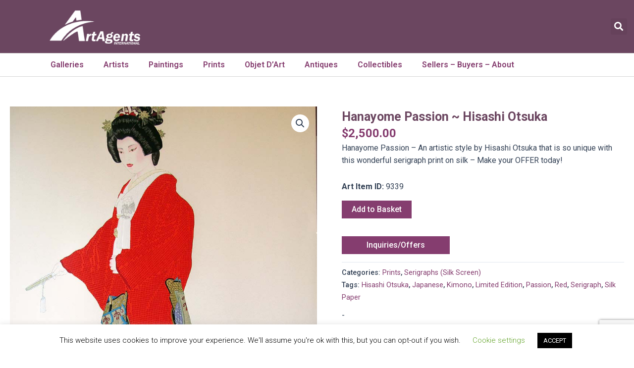

--- FILE ---
content_type: text/html; charset=UTF-8
request_url: https://artagentsinternational.com/art/hisashi-otsuka-hanayome-passion-serigraph-on-silk-paper/
body_size: 551114
content:
<!DOCTYPE html>
<html lang="en-US" prefix="og: https://ogp.me/ns#">
<head>
<meta charset="UTF-8">
<meta name="viewport" content="width=device-width, initial-scale=1">
	 <link rel="profile" href="https://gmpg.org/xfn/11"> 
	 
<!-- Search Engine Optimization by Rank Math PRO - https://rankmath.com/ -->
<title>Hanayome Passion | Hisashi Otsuka Serigraph Print Silk Paper</title>
<meta name="description" content="Renowned artist Hisashi Otsuka with the Hanayome Passion serigraph print on silk paper,so well done! Available now from ArtAgentsInternational.com where unique art is bought and sold in a secure and personal manor"/>
<meta name="robots" content="follow, index, max-snippet:-1, max-video-preview:-1, max-image-preview:large"/>
<link rel="canonical" href="https://artagentsinternational.com/art/hisashi-otsuka-hanayome-passion-serigraph-on-silk-paper/" />
<meta property="og:locale" content="en_US" />
<meta property="og:type" content="product" />
<meta property="og:title" content="Hanayome Passion | Hisashi Otsuka Serigraph Print Silk Paper" />
<meta property="og:description" content="Renowned artist Hisashi Otsuka with the Hanayome Passion serigraph print on silk paper,so well done! Available now from ArtAgentsInternational.com where unique art is bought and sold in a secure and personal manor" />
<meta property="og:url" content="https://artagentsinternational.com/art/hisashi-otsuka-hanayome-passion-serigraph-on-silk-paper/" />
<meta property="og:updated_time" content="2020-08-21T19:16:06+00:00" />
<meta property="og:image" content="https://artagentsinternational.com/wp-content/uploads/2020/04/hisashi-otsuka-hanayome-passion1-11v.jpg" />
<meta property="og:image:secure_url" content="https://artagentsinternational.com/wp-content/uploads/2020/04/hisashi-otsuka-hanayome-passion1-11v.jpg" />
<meta property="og:image:width" content="825" />
<meta property="og:image:height" content="1100" />
<meta property="og:image:alt" content="Hisashi Otsuka the renowned artist with the Hanayome Passion serigraph print on silk paper" />
<meta property="og:image:type" content="image/jpeg" />
<meta property="product:price:amount" content="2500" />
<meta property="product:price:currency" content="USD" />
<meta property="product:availability" content="instock" />
<meta name="twitter:card" content="summary_large_image" />
<meta name="twitter:title" content="Hanayome Passion | Hisashi Otsuka Serigraph Print Silk Paper" />
<meta name="twitter:description" content="Renowned artist Hisashi Otsuka with the Hanayome Passion serigraph print on silk paper,so well done! Available now from ArtAgentsInternational.com where unique art is bought and sold in a secure and personal manor" />
<meta name="twitter:site" content="@Sculptform" />
<meta name="twitter:creator" content="@Sculptform" />
<meta name="twitter:image" content="https://artagentsinternational.com/wp-content/uploads/2020/04/hisashi-otsuka-hanayome-passion1-11v.jpg" />
<meta name="twitter:label1" content="Price" />
<meta name="twitter:data1" content="&#036;2,500.00" />
<meta name="twitter:label2" content="Availability" />
<meta name="twitter:data2" content="In stock" />
<script type="application/ld+json" class="rank-math-schema-pro">{"@context":"https://schema.org","@graph":[{"@type":["ArtGallery","Organization"],"@id":"https://artagentsinternational.com/#organization","name":"Art Agents International, LLC","url":"https://artagentsinternational.com","sameAs":["https://www.facebook.com/SculptureCollector/","https://twitter.com/Sculptform"],"email":"info@artagentsinternational.com","logo":{"@type":"ImageObject","@id":"https://artagentsinternational.com/#logo","url":"https://artagentsinternational.com/wp-content/uploads/2020/08/aai100sqpxx.png","contentUrl":"https://artagentsinternational.com/wp-content/uploads/2020/08/aai100sqpxx.png","caption":"Art Agents International, LLC","inLanguage":"en-US","width":"100","height":"100"},"openingHours":["Monday,Tuesday,Wednesday,Thursday,Friday,Saturday,Sunday 09:00-21:00"],"image":{"@id":"https://artagentsinternational.com/#logo"},"telephone":"+1 -480-787-7595"},{"@type":"WebSite","@id":"https://artagentsinternational.com/#website","url":"https://artagentsinternational.com","name":"Art Agents International, LLC","publisher":{"@id":"https://artagentsinternational.com/#organization"},"inLanguage":"en-US"},{"@type":"ImageObject","@id":"https://artagentsinternational.com/wp-content/uploads/2020/04/hisashi-otsuka-hanayome-passion1-11v.jpg","url":"https://artagentsinternational.com/wp-content/uploads/2020/04/hisashi-otsuka-hanayome-passion1-11v.jpg","width":"825","height":"1100","caption":"Hisashi Otsuka the renowned artist with the Hanayome Passion serigraph print on silk paper","inLanguage":"en-US"},{"@type":"BreadcrumbList","@id":"https://artagentsinternational.com/art/hisashi-otsuka-hanayome-passion-serigraph-on-silk-paper/#breadcrumb","itemListElement":[{"@type":"ListItem","position":"1","item":{"@id":"https://artagentsinternational.com","name":"Home"}},{"@type":"ListItem","position":"2","item":{"@id":"https://artagentsinternational.com/art/hisashi-otsuka-hanayome-passion-serigraph-on-silk-paper/","name":"Hanayome Passion ~ Hisashi Otsuka"}}]},{"@type":"ItemPage","@id":"https://artagentsinternational.com/art/hisashi-otsuka-hanayome-passion-serigraph-on-silk-paper/#webpage","url":"https://artagentsinternational.com/art/hisashi-otsuka-hanayome-passion-serigraph-on-silk-paper/","name":"Hanayome Passion | Hisashi Otsuka Serigraph Print Silk Paper","datePublished":"2020-04-24T16:37:44+00:00","dateModified":"2020-08-21T19:16:06+00:00","isPartOf":{"@id":"https://artagentsinternational.com/#website"},"primaryImageOfPage":{"@id":"https://artagentsinternational.com/wp-content/uploads/2020/04/hisashi-otsuka-hanayome-passion1-11v.jpg"},"inLanguage":"en-US","breadcrumb":{"@id":"https://artagentsinternational.com/art/hisashi-otsuka-hanayome-passion-serigraph-on-silk-paper/#breadcrumb"}},{"@type":"Product","name":"Hanayome Passion | Hisashi Otsuka serigraph print silk paper","description":"Renowned artist Hisashi Otsuka with the Hanayome Passion serigraph print on silk paper,so well done! Available now from ArtAgentsInternational.com where unique art is bought and sold in a secure and personal manor","category":"Prints","mainEntityOfPage":{"@id":"https://artagentsinternational.com/art/hisashi-otsuka-hanayome-passion-serigraph-on-silk-paper/#webpage"},"image":[{"@type":"ImageObject","url":"https://artagentsinternational.com/wp-content/uploads/2020/04/hisashi-otsuka-hanayome-passion1-11v.jpg","height":"1100","width":"825"},{"@type":"ImageObject","url":"https://artagentsinternational.com/wp-content/uploads/2020/04/hisashi-otsuka-hanayome-passion1-11v.jpg","height":"1100","width":"825"}],"offers":{"@type":"Offer","price":"2500.00","priceCurrency":"USD","priceValidUntil":"2027-12-31","availability":"http://schema.org/InStock","itemCondition":"NewCondition","url":"https://artagentsinternational.com/art/hisashi-otsuka-hanayome-passion-serigraph-on-silk-paper/","seller":{"@type":"Organization","@id":"https://artagentsinternational.com/","name":"Art Agents International, LLC","url":"https://artagentsinternational.com","logo":"https://artagentsinternational.com/wp-content/uploads/2020/08/aai100sqpxx.png"},"priceSpecification":{"price":"2500","priceCurrency":"USD","valueAddedTaxIncluded":"false"}},"@id":"https://artagentsinternational.com/art/hisashi-otsuka-hanayome-passion-serigraph-on-silk-paper/#richSnippet"}]}</script>
<!-- /Rank Math WordPress SEO plugin -->

<link rel='dns-prefetch' href='//cdnjs.cloudflare.com' />
<link rel="alternate" type="application/rss+xml" title=" &raquo; Feed" href="https://artagentsinternational.com/feed/" />
<link rel="alternate" type="application/rss+xml" title=" &raquo; Comments Feed" href="https://artagentsinternational.com/comments/feed/" />
<link rel="alternate" title="oEmbed (JSON)" type="application/json+oembed" href="https://artagentsinternational.com/wp-json/oembed/1.0/embed?url=https%3A%2F%2Fartagentsinternational.com%2Fart%2Fhisashi-otsuka-hanayome-passion-serigraph-on-silk-paper%2F" />
<link rel="alternate" title="oEmbed (XML)" type="text/xml+oembed" href="https://artagentsinternational.com/wp-json/oembed/1.0/embed?url=https%3A%2F%2Fartagentsinternational.com%2Fart%2Fhisashi-otsuka-hanayome-passion-serigraph-on-silk-paper%2F&#038;format=xml" />
<style id='wp-img-auto-sizes-contain-inline-css'>
img:is([sizes=auto i],[sizes^="auto," i]){contain-intrinsic-size:3000px 1500px}
/*# sourceURL=wp-img-auto-sizes-contain-inline-css */
</style>
<link rel='stylesheet' id='astra-vc-builder-css' href='https://artagentsinternational.com/wp-content/themes/astra/assets/css/minified/compatibility/page-builder/vc-plugin.min.css?ver=4.1.5' media='all' />
<link rel='stylesheet' id='astra-theme-css-css' href='https://artagentsinternational.com/wp-content/themes/astra/assets/css/minified/main.min.css?ver=4.1.5' media='all' />
<style id='astra-theme-css-inline-css'>
:root{--ast-container-default-xlg-padding:3em;--ast-container-default-lg-padding:3em;--ast-container-default-slg-padding:2em;--ast-container-default-md-padding:3em;--ast-container-default-sm-padding:3em;--ast-container-default-xs-padding:2.4em;--ast-container-default-xxs-padding:1.8em;--ast-code-block-background:#ECEFF3;--ast-comment-inputs-background:#F9FAFB;}html{font-size:100%;}a{color:#853d6f;}a:hover,a:focus{color:#8c0764;}body,button,input,select,textarea,.ast-button,.ast-custom-button{font-family:-apple-system,BlinkMacSystemFont,Segoe UI,Roboto,Oxygen-Sans,Ubuntu,Cantarell,Helvetica Neue,sans-serif;font-weight:400;font-size:16px;font-size:1rem;line-height:1.6em;}blockquote{color:var(--ast-global-color-3);}h1,.entry-content h1,h2,.entry-content h2,h3,.entry-content h3,h4,.entry-content h4,h5,.entry-content h5,h6,.entry-content h6,.site-title,.site-title a{font-weight:600;}.site-title{font-size:26px;font-size:1.625rem;display:block;}header .custom-logo-link img{max-width:250px;}.astra-logo-svg{width:250px;}.site-header .site-description{font-size:15px;font-size:0.9375rem;display:none;}.entry-title{font-size:26px;font-size:1.625rem;}h1,.entry-content h1{font-size:40px;font-size:2.5rem;font-weight:600;line-height:1.4em;}h2,.entry-content h2{font-size:32px;font-size:2rem;font-weight:600;line-height:1.25em;}h3,.entry-content h3{font-size:26px;font-size:1.625rem;font-weight:600;line-height:1.2em;}h4,.entry-content h4{font-size:24px;font-size:1.5rem;line-height:1.2em;font-weight:600;}h5,.entry-content h5{font-size:20px;font-size:1.25rem;line-height:1.2em;font-weight:600;}h6,.entry-content h6{font-size:16px;font-size:1rem;line-height:1.25em;font-weight:600;}::selection{background-color:#853d6f;color:#ffffff;}body,h1,.entry-title a,.entry-content h1,h2,.entry-content h2,h3,.entry-content h3,h4,.entry-content h4,h5,.entry-content h5,h6,.entry-content h6{color:var(--ast-global-color-3);}.tagcloud a:hover,.tagcloud a:focus,.tagcloud a.current-item{color:#ffffff;border-color:#853d6f;background-color:#853d6f;}input:focus,input[type="text"]:focus,input[type="email"]:focus,input[type="url"]:focus,input[type="password"]:focus,input[type="reset"]:focus,input[type="search"]:focus,textarea:focus{border-color:#853d6f;}input[type="radio"]:checked,input[type=reset],input[type="checkbox"]:checked,input[type="checkbox"]:hover:checked,input[type="checkbox"]:focus:checked,input[type=range]::-webkit-slider-thumb{border-color:#853d6f;background-color:#853d6f;box-shadow:none;}.site-footer a:hover + .post-count,.site-footer a:focus + .post-count{background:#853d6f;border-color:#853d6f;}.single .nav-links .nav-previous,.single .nav-links .nav-next{color:#853d6f;}.entry-meta,.entry-meta *{line-height:1.45;color:#853d6f;}.entry-meta a:hover,.entry-meta a:hover *,.entry-meta a:focus,.entry-meta a:focus *,.page-links > .page-link,.page-links .page-link:hover,.post-navigation a:hover{color:#8c0764;}#cat option,.secondary .calendar_wrap thead a,.secondary .calendar_wrap thead a:visited{color:#853d6f;}.secondary .calendar_wrap #today,.ast-progress-val span{background:#853d6f;}.secondary a:hover + .post-count,.secondary a:focus + .post-count{background:#853d6f;border-color:#853d6f;}.calendar_wrap #today > a{color:#ffffff;}.page-links .page-link,.single .post-navigation a{color:#853d6f;}.ast-archive-title{color:var(--ast-global-color-2);}.widget-title{font-size:22px;font-size:1.375rem;color:var(--ast-global-color-2);}.single .ast-author-details .author-title{color:#8c0764;}.ast-single-post .entry-content a,.ast-comment-content a:not(.ast-comment-edit-reply-wrap a){text-decoration:underline;}.ast-single-post .wp-block-button .wp-block-button__link,.ast-single-post .elementor-button-wrapper .elementor-button,.ast-single-post .entry-content .uagb-tab a,.ast-single-post .entry-content .uagb-ifb-cta a,.ast-single-post .entry-content .wp-block-uagb-buttons a,.ast-single-post .entry-content .uabb-module-content a,.ast-single-post .entry-content .uagb-post-grid a,.ast-single-post .entry-content .uagb-timeline a,.ast-single-post .entry-content .uagb-toc__wrap a,.ast-single-post .entry-content .uagb-taxomony-box a,.ast-single-post .entry-content .woocommerce a,.entry-content .wp-block-latest-posts > li > a,.ast-single-post .entry-content .wp-block-file__button{text-decoration:none;}a:focus-visible,.ast-menu-toggle:focus-visible,.site .skip-link:focus-visible,.wp-block-loginout input:focus-visible,.wp-block-search.wp-block-search__button-inside .wp-block-search__inside-wrapper,.ast-header-navigation-arrow:focus-visible{outline-style:dotted;outline-color:inherit;outline-width:thin;border-color:transparent;}input:focus,input[type="text"]:focus,input[type="email"]:focus,input[type="url"]:focus,input[type="password"]:focus,input[type="reset"]:focus,input[type="search"]:focus,textarea:focus,.wp-block-search__input:focus,[data-section="section-header-mobile-trigger"] .ast-button-wrap .ast-mobile-menu-trigger-minimal:focus,.ast-mobile-popup-drawer.active .menu-toggle-close:focus,.woocommerce-ordering select.orderby:focus,#ast-scroll-top:focus,.woocommerce a.add_to_cart_button:focus,.woocommerce .button.single_add_to_cart_button:focus{border-style:dotted;border-color:inherit;border-width:thin;outline-color:transparent;}.ast-logo-title-inline .site-logo-img{padding-right:1em;}.site-logo-img img{ transition:all 0.2s linear;}@media (max-width:921px){#ast-desktop-header{display:none;}}@media (min-width:921px){#ast-mobile-header{display:none;}}.ast-site-header-cart .cart-container,.ast-edd-site-header-cart .ast-edd-cart-container {transition: all 0.2s linear;}.ast-site-header-cart .ast-woo-header-cart-info-wrap,.ast-edd-site-header-cart .ast-edd-header-cart-info-wrap {padding: 0 6px 0 2px;font-weight: 600;line-height: 2.7;display: inline-block;}.ast-site-header-cart i.astra-icon {font-size: 20px;font-size: 1.3em;font-style: normal;font-weight: normal;position: relative;padding: 0 2px;}.ast-site-header-cart i.astra-icon.no-cart-total:after,.ast-header-break-point.ast-header-custom-item-outside .ast-edd-header-cart-info-wrap,.ast-header-break-point.ast-header-custom-item-outside .ast-woo-header-cart-info-wrap {display: none;}.ast-site-header-cart.ast-menu-cart-fill i.astra-icon,.ast-edd-site-header-cart.ast-edd-menu-cart-fill span.astra-icon {font-size: 1.1em;}.astra-cart-drawer {position: fixed;display: block;visibility: hidden;overflow: auto;-webkit-overflow-scrolling: touch;z-index: 10000;background-color: var(--ast-global-color-5);transform: translate3d(0,0,0);opacity: 0;will-change: transform;transition: 0.25s ease;}.woocommerce-mini-cart {position: relative;}.woocommerce-mini-cart::before {content: "";transition: .3s;}.woocommerce-mini-cart.ajax-mini-cart-qty-loading::before {position: absolute;top: 0;left: 0;right: 0;width: 100%;height: 100%;z-index: 1;background-color: var(--ast-global-color-5);opacity: .5;}.astra-cart-drawer {width: 460px;height: 100%;left: 100%;top: 0px;opacity: 1;transform: translate3d(0%,0,0);}.astra-cart-drawer .astra-cart-drawer-header {position: absolute;width: 100%;text-align: left;text-transform: inherit;font-weight: 500;border-bottom: 1px solid var(--ast-border-color);padding: 1.34em;line-height: 1;z-index: 1;max-height: 3.5em;}.astra-cart-drawer .astra-cart-drawer-header .astra-cart-drawer-title {color: var(--ast-global-color-2);}.astra-cart-drawer .astra-cart-drawer-close .ast-close-svg {width: 22px;height: 22px;}.astra-cart-drawer .astra-cart-drawer-content,.astra-cart-drawer .astra-cart-drawer-content .widget_shopping_cart,.astra-cart-drawer .astra-cart-drawer-content .widget_shopping_cart_content {height: 100%;}.astra-cart-drawer .astra-cart-drawer-content {padding-top: 3.5em;}.astra-cart-drawer .ast-mini-cart-price-wrap .multiply-symbol{padding: 0 0.5em;}.astra-cart-drawer .astra-cart-drawer-content .woocommerce-mini-cart-item .ast-mini-cart-price-wrap {float: right;margin-top: 0.5em;max-width: 50%;}.astra-cart-drawer .astra-cart-drawer-content .woocommerce-mini-cart-item .variation {margin-top: 0.5em;margin-bottom: 0.5em;}.astra-cart-drawer .astra-cart-drawer-content .woocommerce-mini-cart-item .variation dt {font-weight: 500;}.astra-cart-drawer .astra-cart-drawer-content .widget_shopping_cart_content {display: flex;flex-direction: column;overflow: hidden;}.astra-cart-drawer .astra-cart-drawer-content .widget_shopping_cart_content ul li {min-height: 60px;}.woocommerce-js .astra-cart-drawer .astra-cart-drawer-content .woocommerce-mini-cart__total {display: flex;justify-content: space-between;padding: 0.7em 1.34em;margin-bottom: 0;}.woocommerce-js .astra-cart-drawer .astra-cart-drawer-content .woocommerce-mini-cart__total strong,.woocommerce-js .astra-cart-drawer .astra-cart-drawer-content .woocommerce-mini-cart__total .amount {width: 50%;}.astra-cart-drawer .astra-cart-drawer-content .woocommerce-mini-cart {padding: 1.3em;flex: 1;overflow: auto;}.astra-cart-drawer .astra-cart-drawer-content .woocommerce-mini-cart a.remove {width: 20px;height: 20px;line-height: 16px;}.astra-cart-drawer .astra-cart-drawer-content .woocommerce-mini-cart__total {padding: 1em 1.5em;margin: 0;text-align: center;}.astra-cart-drawer .astra-cart-drawer-content .woocommerce-mini-cart__buttons {padding: 1.34em;text-align: center;margin-bottom: 0;}.astra-cart-drawer .astra-cart-drawer-content .woocommerce-mini-cart__buttons .button.checkout {margin-right: 0;}.astra-cart-drawer .astra-cart-drawer-content .woocommerce-mini-cart__buttons a{width: 100%;}.woocommerce-js .astra-cart-drawer .astra-cart-drawer-content .woocommerce-mini-cart__buttons a:nth-last-child(1) {margin-bottom: 0;}.astra-cart-drawer .astra-cart-drawer-content .edd-cart-item {padding: .5em 2.6em .5em 1.5em;}.astra-cart-drawer .astra-cart-drawer-content .edd-cart-item .edd-remove-from-cart::after {width: 20px;height: 20px;line-height: 16px;}.astra-cart-drawer .astra-cart-drawer-content .edd-cart-number-of-items {padding: 1em 1.5em 1em 1.5em;margin-bottom: 0;text-align: center;}.astra-cart-drawer .astra-cart-drawer-content .edd_total {padding: .5em 1.5em;margin: 0;text-align: center;}.astra-cart-drawer .astra-cart-drawer-content .cart_item.edd_checkout {padding: 1em 1.5em 0;text-align: center;margin-top: 0;}.astra-cart-drawer .widget_shopping_cart_content > .woocommerce-mini-cart__empty-message {display: none;}.astra-cart-drawer .woocommerce-mini-cart__empty-message,.astra-cart-drawer .cart_item.empty {text-align: center;margin-top: 10px;}body.admin-bar .astra-cart-drawer {padding-top: 32px;}@media (max-width: 782px) {body.admin-bar .astra-cart-drawer {padding-top: 46px;}}.ast-mobile-cart-active body.ast-hfb-header {overflow: hidden;}.ast-mobile-cart-active .astra-mobile-cart-overlay {opacity: 1;cursor: pointer;visibility: visible;z-index: 999;}.ast-mini-cart-empty-wrap {display: flex;flex-wrap: wrap;height: 100%;align-items: flex-end;}.ast-mini-cart-empty-wrap > * {width: 100%;}.astra-cart-drawer-content .ast-mini-cart-empty {height: 100%;display: flex;flex-direction: column;justify-content: space-between;text-align: center;}.astra-cart-drawer-content .ast-mini-cart-empty .ast-mini-cart-message {display: flex;align-items: center;justify-content: center;height: 100%;padding: 1.34em;}@media (min-width: 546px) {.astra-cart-drawer .astra-cart-drawer-content.ast-large-view .woocommerce-mini-cart__buttons {display: flex;}.woocommerce-js .astra-cart-drawer .astra-cart-drawer-content.ast-large-view .woocommerce-mini-cart__buttons a,.woocommerce-js .astra-cart-drawer .astra-cart-drawer-content.ast-large-view .woocommerce-mini-cart__buttons a.checkout {margin-top: 0;margin-bottom: 0;}}.ast-site-header-cart i.astra-icon:after {content: attr(data-cart-total);position: absolute;font-family: -apple-system,BlinkMacSystemFont,Segoe UI,Roboto,Oxygen-Sans,Ubuntu,Cantarell,Helvetica Neue,sans-serif;font-style: normal;top: -10px;right: -12px;font-weight: bold;box-shadow: 1px 1px 3px 0px rgba(0,0,0,0.3);font-size: 11px;padding-left: 0px;padding-right: 2px;line-height: 17px;letter-spacing: -.5px;height: 18px;min-width: 18px;border-radius: 99px;text-align: center;z-index: 3;}li.woocommerce-custom-menu-item .ast-site-header-cart i.astra-icon:after,li.edd-custom-menu-item .ast-edd-site-header-cart span.astra-icon:after {padding-left: 2px;}.astra-cart-drawer .astra-cart-drawer-close {position: absolute;top: 0.5em;right: 0;border: none;margin: 0;padding: .6em 1em .4em;color: var(--ast-global-color-2);background-color: transparent;}.astra-mobile-cart-overlay {background-color: rgba(0,0,0,0.4);position: fixed;top: 0;right: 0;bottom: 0;left: 0;visibility: hidden;opacity: 0;transition: opacity 0.2s ease-in-out;}.astra-cart-drawer .astra-cart-drawer-content .edd-cart-item .edd-remove-from-cart {right: 1.2em;}.ast-header-break-point.ast-woocommerce-cart-menu.ast-hfb-header .ast-cart-menu-wrap,.ast-header-break-point.ast-hfb-header .ast-cart-menu-wrap,.ast-header-break-point .ast-edd-site-header-cart-wrap .ast-edd-cart-menu-wrap {width: auto;height: 2em;font-size: 1.4em;line-height: 2;vertical-align: middle;text-align: right;}.woocommerce-js .astra-cart-drawer .astra-cart-drawer-content .woocommerce-mini-cart__buttons .button:not(.checkout):not(.ast-continue-shopping) {margin-right: 10px;}.woocommerce-js .astra-cart-drawer .astra-cart-drawer-content .woocommerce-mini-cart__buttons .button:not(.checkout):not(.ast-continue-shopping),.ast-site-header-cart .widget_shopping_cart .buttons .button:not(.checkout),.ast-site-header-cart .ast-site-header-cart-data .ast-mini-cart-empty .woocommerce-mini-cart__buttons a.button {background-color: transparent;border-style: solid;border-width: 1px;border-color: #853d6f;color: #853d6f;}.woocommerce-js .astra-cart-drawer .astra-cart-drawer-content .woocommerce-mini-cart__buttons .button:not(.checkout):not(.ast-continue-shopping):hover,.ast-site-header-cart .widget_shopping_cart .buttons .button:not(.checkout):hover {border-color: #8c0764;color: #8c0764;}.woocommerce-js .astra-cart-drawer .astra-cart-drawer-content .woocommerce-mini-cart__buttons a.checkout {margin-left: 0;margin-top: 10px;border-style: solid;border-width: 2px;border-color: #853d6f;}.woocommerce-js .astra-cart-drawer .astra-cart-drawer-content .woocommerce-mini-cart__buttons a.checkout:hover {border-color: #8c0764;}.woocommerce-js .astra-cart-drawer .astra-cart-drawer-content .woocommerce-mini-cart__total strong{padding-right: .5em;text-align: left;font-weight: 500;}.woocommerce-js .astra-cart-drawer .astra-cart-drawer-content .woocommerce-mini-cart__total .amount{text-align: right;}.astra-cart-drawer.active {transform: translate3d(-100%,0,0);visibility: visible;}.ast-site-header-cart.ast-menu-cart-outline .ast-cart-menu-wrap,.ast-site-header-cart.ast-menu-cart-fill .ast-cart-menu-wrap,.ast-edd-site-header-cart.ast-edd-menu-cart-outline .ast-edd-cart-menu-wrap,.ast-edd-site-header-cart.ast-edd-menu-cart-fill .ast-edd-cart-menu-wrap {line-height: 1.8;}@media (max-width:921px){.astra-cart-drawer.active{width:80%;}}@media (max-width:544px){.astra-cart-drawer.active{width:100%;}}.wp-block-buttons.aligncenter{justify-content:center;}@media (max-width:921px){.ast-theme-transparent-header #primary,.ast-theme-transparent-header #secondary{padding:0;}}@media (max-width:921px){.ast-plain-container.ast-no-sidebar #primary{padding:0;}}.ast-plain-container.ast-no-sidebar #primary{margin-top:0;margin-bottom:0;}@media (min-width:1200px){.ast-plain-container.ast-no-sidebar #primary{margin-top:60px;margin-bottom:60px;}}.wp-block-button.is-style-outline .wp-block-button__link{border-color:#853d6f;}div.wp-block-button.is-style-outline > .wp-block-button__link:not(.has-text-color),div.wp-block-button.wp-block-button__link.is-style-outline:not(.has-text-color){color:#853d6f;}.wp-block-button.is-style-outline .wp-block-button__link:hover,div.wp-block-button.is-style-outline .wp-block-button__link:focus,div.wp-block-button.is-style-outline > .wp-block-button__link:not(.has-text-color):hover,div.wp-block-button.wp-block-button__link.is-style-outline:not(.has-text-color):hover{color:#ffffff;background-color:#8c0764;border-color:#8c0764;}.post-page-numbers.current .page-link,.ast-pagination .page-numbers.current{color:#ffffff;border-color:#853d6f;background-color:#853d6f;border-radius:2px;}h1.widget-title{font-weight:600;}h2.widget-title{font-weight:600;}h3.widget-title{font-weight:600;}#page{display:flex;flex-direction:column;min-height:100vh;}.ast-404-layout-1 h1.page-title{color:var(--ast-global-color-2);}.single .post-navigation a{line-height:1em;height:inherit;}.error-404 .page-sub-title{font-size:1.5rem;font-weight:inherit;}.search .site-content .content-area .search-form{margin-bottom:0;}#page .site-content{flex-grow:1;}.widget{margin-bottom:3.5em;}#secondary li{line-height:1.5em;}#secondary .wp-block-group h2{margin-bottom:0.7em;}#secondary h2{font-size:1.7rem;}.ast-separate-container .ast-article-post,.ast-separate-container .ast-article-single,.ast-separate-container .ast-comment-list li.depth-1,.ast-separate-container .comment-respond{padding:3em;}.ast-separate-container .ast-comment-list li.depth-1,.hentry{margin-bottom:2em;}.ast-separate-container .ast-archive-description,.ast-separate-container .ast-author-box{background-color:var(--ast-global-color-5);border-bottom:1px solid var(--ast-border-color);}.ast-separate-container .comments-title{padding:2em 2em 0 2em;}.ast-page-builder-template .comment-form-textarea,.ast-comment-formwrap .ast-grid-common-col{padding:0;}.ast-comment-formwrap{padding:0 20px;display:inline-flex;column-gap:20px;}.archive.ast-page-builder-template .entry-header{margin-top:2em;}.ast-page-builder-template .ast-comment-formwrap{width:100%;}.entry-title{margin-bottom:0.5em;}.ast-archive-description p{font-size:inherit;font-weight:inherit;line-height:inherit;}@media (min-width:921px){.ast-left-sidebar.ast-page-builder-template #secondary,.archive.ast-right-sidebar.ast-page-builder-template .site-main{padding-left:20px;padding-right:20px;}}@media (max-width:544px){.ast-comment-formwrap.ast-row{column-gap:10px;display:inline-block;}#ast-commentform .ast-grid-common-col{position:relative;width:100%;}}@media (min-width:1201px){.ast-separate-container .ast-article-post,.ast-separate-container .ast-article-single,.ast-separate-container .ast-author-box,.ast-separate-container .ast-404-layout-1,.ast-separate-container .no-results{padding:3em;}}@media (max-width:921px){.ast-separate-container #primary,.ast-separate-container #secondary{padding:1.5em 0;}#primary,#secondary{padding:1.5em 0;margin:0;}.ast-left-sidebar #content > .ast-container{display:flex;flex-direction:column-reverse;width:100%;}}@media (min-width:922px){.ast-separate-container.ast-right-sidebar #primary,.ast-separate-container.ast-left-sidebar #primary{border:0;}.search-no-results.ast-separate-container #primary{margin-bottom:4em;}}.elementor-button-wrapper .elementor-button{border-style:solid;text-decoration:none;border-top-width:0;border-right-width:0;border-left-width:0;border-bottom-width:0;}body .elementor-button.elementor-size-sm,body .elementor-button.elementor-size-xs,body .elementor-button.elementor-size-md,body .elementor-button.elementor-size-lg,body .elementor-button.elementor-size-xl,body .elementor-button{padding-top:15px;padding-right:30px;padding-bottom:15px;padding-left:30px;}@media (max-width:921px){.elementor-button-wrapper .elementor-button.elementor-size-sm,.elementor-button-wrapper .elementor-button.elementor-size-xs,.elementor-button-wrapper .elementor-button.elementor-size-md,.elementor-button-wrapper .elementor-button.elementor-size-lg,.elementor-button-wrapper .elementor-button.elementor-size-xl,.elementor-button-wrapper .elementor-button{padding-top:14px;padding-right:28px;padding-bottom:14px;padding-left:28px;}}@media (max-width:544px){.elementor-button-wrapper .elementor-button.elementor-size-sm,.elementor-button-wrapper .elementor-button.elementor-size-xs,.elementor-button-wrapper .elementor-button.elementor-size-md,.elementor-button-wrapper .elementor-button.elementor-size-lg,.elementor-button-wrapper .elementor-button.elementor-size-xl,.elementor-button-wrapper .elementor-button{padding-top:12px;padding-right:24px;padding-bottom:12px;padding-left:24px;}}.elementor-button-wrapper .elementor-button{border-color:#853d6f;background-color:#853d6f;}.elementor-button-wrapper .elementor-button:hover,.elementor-button-wrapper .elementor-button:focus{color:#ffffff;background-color:#8c0764;border-color:#8c0764;}.wp-block-button .wp-block-button__link ,.elementor-button-wrapper .elementor-button,.elementor-button-wrapper .elementor-button:visited{color:#ffffff;}.elementor-button-wrapper .elementor-button{font-weight:500;font-size:16px;font-size:1rem;line-height:1em;}body .elementor-button.elementor-size-sm,body .elementor-button.elementor-size-xs,body .elementor-button.elementor-size-md,body .elementor-button.elementor-size-lg,body .elementor-button.elementor-size-xl,body .elementor-button{font-size:16px;font-size:1rem;}.wp-block-button .wp-block-button__link:hover,.wp-block-button .wp-block-button__link:focus{color:#ffffff;background-color:#8c0764;border-color:#8c0764;}.elementor-widget-heading h1.elementor-heading-title{line-height:1.4em;}.elementor-widget-heading h2.elementor-heading-title{line-height:1.25em;}.elementor-widget-heading h3.elementor-heading-title{line-height:1.2em;}.elementor-widget-heading h4.elementor-heading-title{line-height:1.2em;}.elementor-widget-heading h5.elementor-heading-title{line-height:1.2em;}.elementor-widget-heading h6.elementor-heading-title{line-height:1.25em;}.wp-block-button .wp-block-button__link,.wp-block-search .wp-block-search__button,body .wp-block-file .wp-block-file__button{border-color:#853d6f;background-color:#853d6f;color:#ffffff;font-family:inherit;font-weight:500;line-height:1em;font-size:16px;font-size:1rem;padding-top:15px;padding-right:30px;padding-bottom:15px;padding-left:30px;}@media (max-width:921px){.wp-block-button .wp-block-button__link,.wp-block-search .wp-block-search__button,body .wp-block-file .wp-block-file__button{padding-top:14px;padding-right:28px;padding-bottom:14px;padding-left:28px;}}@media (max-width:544px){.wp-block-button .wp-block-button__link,.wp-block-search .wp-block-search__button,body .wp-block-file .wp-block-file__button{padding-top:12px;padding-right:24px;padding-bottom:12px;padding-left:24px;}}.menu-toggle,button,.ast-button,.ast-custom-button,.button,input#submit,input[type="button"],input[type="submit"],input[type="reset"],form[CLASS*="wp-block-search__"].wp-block-search .wp-block-search__inside-wrapper .wp-block-search__button,body .wp-block-file .wp-block-file__button,.search .search-submit,.woocommerce a.button,.woocommerce button.button,.woocommerce .woocommerce-message a.button,.woocommerce #respond input#submit.alt,.woocommerce input.button.alt,.woocommerce input.button,.woocommerce input.button:disabled,.woocommerce input.button:disabled[disabled],.woocommerce input.button:disabled:hover,.woocommerce input.button:disabled[disabled]:hover,.woocommerce #respond input#submit,.woocommerce button.button.alt.disabled,.wc-block-grid__products .wc-block-grid__product .wp-block-button__link,.wc-block-grid__product-onsale,[CLASS*="wc-block"] button,.woocommerce-js .astra-cart-drawer .astra-cart-drawer-content .woocommerce-mini-cart__buttons .button:not(.checkout):not(.ast-continue-shopping),.woocommerce-js .astra-cart-drawer .astra-cart-drawer-content .woocommerce-mini-cart__buttons a.checkout,.woocommerce button.button.alt.disabled.wc-variation-selection-needed{border-style:solid;border-top-width:0;border-right-width:0;border-left-width:0;border-bottom-width:0;color:#ffffff;border-color:#853d6f;background-color:#853d6f;padding-top:15px;padding-right:30px;padding-bottom:15px;padding-left:30px;font-family:inherit;font-weight:500;font-size:16px;font-size:1rem;line-height:1em;}button:focus,.menu-toggle:hover,button:hover,.ast-button:hover,.ast-custom-button:hover .button:hover,.ast-custom-button:hover ,input[type=reset]:hover,input[type=reset]:focus,input#submit:hover,input#submit:focus,input[type="button"]:hover,input[type="button"]:focus,input[type="submit"]:hover,input[type="submit"]:focus,form[CLASS*="wp-block-search__"].wp-block-search .wp-block-search__inside-wrapper .wp-block-search__button:hover,form[CLASS*="wp-block-search__"].wp-block-search .wp-block-search__inside-wrapper .wp-block-search__button:focus,body .wp-block-file .wp-block-file__button:hover,body .wp-block-file .wp-block-file__button:focus,.woocommerce a.button:hover,.woocommerce button.button:hover,.woocommerce .woocommerce-message a.button:hover,.woocommerce #respond input#submit:hover,.woocommerce #respond input#submit.alt:hover,.woocommerce input.button.alt:hover,.woocommerce input.button:hover,.woocommerce button.button.alt.disabled:hover,.wc-block-grid__products .wc-block-grid__product .wp-block-button__link:hover,[CLASS*="wc-block"] button:hover,.woocommerce-js .astra-cart-drawer .astra-cart-drawer-content .woocommerce-mini-cart__buttons .button:not(.checkout):not(.ast-continue-shopping):hover,.woocommerce-js .astra-cart-drawer .astra-cart-drawer-content .woocommerce-mini-cart__buttons a.checkout:hover,.woocommerce button.button.alt.disabled.wc-variation-selection-needed:hover{color:#ffffff;background-color:#8c0764;border-color:#8c0764;}form[CLASS*="wp-block-search__"].wp-block-search .wp-block-search__inside-wrapper .wp-block-search__button.has-icon{padding-top:calc(15px - 3px);padding-right:calc(30px - 3px);padding-bottom:calc(15px - 3px);padding-left:calc(30px - 3px);}@media (max-width:921px){.menu-toggle,button,.ast-button,.ast-custom-button,.button,input#submit,input[type="button"],input[type="submit"],input[type="reset"],form[CLASS*="wp-block-search__"].wp-block-search .wp-block-search__inside-wrapper .wp-block-search__button,body .wp-block-file .wp-block-file__button,.search .search-submit,.woocommerce a.button,.woocommerce button.button,.woocommerce .woocommerce-message a.button,.woocommerce #respond input#submit.alt,.woocommerce input.button.alt,.woocommerce input.button,.woocommerce input.button:disabled,.woocommerce input.button:disabled[disabled],.woocommerce input.button:disabled:hover,.woocommerce input.button:disabled[disabled]:hover,.woocommerce #respond input#submit,.woocommerce button.button.alt.disabled,.wc-block-grid__products .wc-block-grid__product .wp-block-button__link,.wc-block-grid__product-onsale,[CLASS*="wc-block"] button,.woocommerce-js .astra-cart-drawer .astra-cart-drawer-content .woocommerce-mini-cart__buttons .button:not(.checkout):not(.ast-continue-shopping),.woocommerce-js .astra-cart-drawer .astra-cart-drawer-content .woocommerce-mini-cart__buttons a.checkout,.woocommerce button.button.alt.disabled.wc-variation-selection-needed{padding-top:14px;padding-right:28px;padding-bottom:14px;padding-left:28px;}}@media (max-width:544px){.menu-toggle,button,.ast-button,.ast-custom-button,.button,input#submit,input[type="button"],input[type="submit"],input[type="reset"],form[CLASS*="wp-block-search__"].wp-block-search .wp-block-search__inside-wrapper .wp-block-search__button,body .wp-block-file .wp-block-file__button,.search .search-submit,.woocommerce a.button,.woocommerce button.button,.woocommerce .woocommerce-message a.button,.woocommerce #respond input#submit.alt,.woocommerce input.button.alt,.woocommerce input.button,.woocommerce input.button:disabled,.woocommerce input.button:disabled[disabled],.woocommerce input.button:disabled:hover,.woocommerce input.button:disabled[disabled]:hover,.woocommerce #respond input#submit,.woocommerce button.button.alt.disabled,.wc-block-grid__products .wc-block-grid__product .wp-block-button__link,.wc-block-grid__product-onsale,[CLASS*="wc-block"] button,.woocommerce-js .astra-cart-drawer .astra-cart-drawer-content .woocommerce-mini-cart__buttons .button:not(.checkout):not(.ast-continue-shopping),.woocommerce-js .astra-cart-drawer .astra-cart-drawer-content .woocommerce-mini-cart__buttons a.checkout,.woocommerce button.button.alt.disabled.wc-variation-selection-needed{padding-top:12px;padding-right:24px;padding-bottom:12px;padding-left:24px;}}@media (max-width:921px){.ast-mobile-header-stack .main-header-bar .ast-search-menu-icon{display:inline-block;}.ast-header-break-point.ast-header-custom-item-outside .ast-mobile-header-stack .main-header-bar .ast-search-icon{margin:0;}.ast-comment-avatar-wrap img{max-width:2.5em;}.ast-separate-container .ast-comment-list li.depth-1{padding:1.5em 2.14em;}.ast-separate-container .comment-respond{padding:2em 2.14em;}.ast-comment-meta{padding:0 1.8888em 1.3333em;}}@media (min-width:544px){.ast-container{max-width:100%;}}@media (max-width:544px){.ast-separate-container .ast-article-post,.ast-separate-container .ast-article-single,.ast-separate-container .comments-title,.ast-separate-container .ast-archive-description{padding:1.5em 1em;}.ast-separate-container #content .ast-container{padding-left:0.54em;padding-right:0.54em;}.ast-separate-container .ast-comment-list li.depth-1{padding:1.5em 1em;margin-bottom:1.5em;}.ast-separate-container .ast-comment-list .bypostauthor{padding:.5em;}.ast-search-menu-icon.ast-dropdown-active .search-field{width:170px;}}.ast-separate-container{background-color:var(--ast-global-color-4);;background-image:none;;}@media (max-width:921px){.site-title{display:block;}.site-header .site-description{display:none;}.entry-title{font-size:30px;}h1,.entry-content h1{font-size:30px;}h2,.entry-content h2{font-size:25px;}h3,.entry-content h3{font-size:20px;}}@media (max-width:544px){.site-title{display:block;}.site-header .site-description{display:none;}.entry-title{font-size:30px;}h1,.entry-content h1{font-size:30px;}h2,.entry-content h2{font-size:25px;}h3,.entry-content h3{font-size:20px;}}@media (max-width:921px){html{font-size:91.2%;}}@media (max-width:544px){html{font-size:91.2%;}}@media (min-width:922px){.ast-container{max-width:1303px;}}@media (min-width:922px){.site-content .ast-container{display:flex;}}@media (max-width:921px){.site-content .ast-container{flex-direction:column;}}@media (min-width:922px){.main-header-menu .sub-menu .menu-item.ast-left-align-sub-menu:hover > .sub-menu,.main-header-menu .sub-menu .menu-item.ast-left-align-sub-menu.focus > .sub-menu{margin-left:-0px;}}blockquote,cite {font-style: initial;}.wp-block-file {display: flex;align-items: center;flex-wrap: wrap;justify-content: space-between;}.wp-block-pullquote {border: none;}.wp-block-pullquote blockquote::before {content: "\201D";font-family: "Helvetica",sans-serif;display: flex;transform: rotate( 180deg );font-size: 6rem;font-style: normal;line-height: 1;font-weight: bold;align-items: center;justify-content: center;}.has-text-align-right > blockquote::before {justify-content: flex-start;}.has-text-align-left > blockquote::before {justify-content: flex-end;}figure.wp-block-pullquote.is-style-solid-color blockquote {max-width: 100%;text-align: inherit;}html body {--wp--custom--ast-default-block-top-padding: 3em;--wp--custom--ast-default-block-right-padding: 3em;--wp--custom--ast-default-block-bottom-padding: 3em;--wp--custom--ast-default-block-left-padding: 3em;--wp--custom--ast-container-width: 1263px;--wp--custom--ast-content-width-size: 1263px;--wp--custom--ast-wide-width-size: calc(1263px + var(--wp--custom--ast-default-block-left-padding) + var(--wp--custom--ast-default-block-right-padding));}.ast-narrow-container {--wp--custom--ast-content-width-size: 750px;--wp--custom--ast-wide-width-size: 750px;}@media(max-width: 921px) {html body {--wp--custom--ast-default-block-top-padding: 3em;--wp--custom--ast-default-block-right-padding: 2em;--wp--custom--ast-default-block-bottom-padding: 3em;--wp--custom--ast-default-block-left-padding: 2em;}}@media(max-width: 544px) {html body {--wp--custom--ast-default-block-top-padding: 3em;--wp--custom--ast-default-block-right-padding: 1.5em;--wp--custom--ast-default-block-bottom-padding: 3em;--wp--custom--ast-default-block-left-padding: 1.5em;}}.entry-content > .wp-block-group,.entry-content > .wp-block-cover,.entry-content > .wp-block-columns {padding-top: var(--wp--custom--ast-default-block-top-padding);padding-right: var(--wp--custom--ast-default-block-right-padding);padding-bottom: var(--wp--custom--ast-default-block-bottom-padding);padding-left: var(--wp--custom--ast-default-block-left-padding);}.ast-plain-container.ast-no-sidebar .entry-content > .alignfull,.ast-page-builder-template .ast-no-sidebar .entry-content > .alignfull {margin-left: calc( -50vw + 50%);margin-right: calc( -50vw + 50%);max-width: 100vw;width: 100vw;}.ast-plain-container.ast-no-sidebar .entry-content .alignfull .alignfull,.ast-page-builder-template.ast-no-sidebar .entry-content .alignfull .alignfull,.ast-plain-container.ast-no-sidebar .entry-content .alignfull .alignwide,.ast-page-builder-template.ast-no-sidebar .entry-content .alignfull .alignwide,.ast-plain-container.ast-no-sidebar .entry-content .alignwide .alignfull,.ast-page-builder-template.ast-no-sidebar .entry-content .alignwide .alignfull,.ast-plain-container.ast-no-sidebar .entry-content .alignwide .alignwide,.ast-page-builder-template.ast-no-sidebar .entry-content .alignwide .alignwide,.ast-plain-container.ast-no-sidebar .entry-content .wp-block-column .alignfull,.ast-page-builder-template.ast-no-sidebar .entry-content .wp-block-column .alignfull,.ast-plain-container.ast-no-sidebar .entry-content .wp-block-column .alignwide,.ast-page-builder-template.ast-no-sidebar .entry-content .wp-block-column .alignwide {margin-left: auto;margin-right: auto;width: 100%;}[ast-blocks-layout] .wp-block-separator:not(.is-style-dots) {height: 0;}[ast-blocks-layout] .wp-block-separator {margin: 20px auto;}[ast-blocks-layout] .wp-block-separator:not(.is-style-wide):not(.is-style-dots) {max-width: 100px;}[ast-blocks-layout] .wp-block-separator.has-background {padding: 0;}.entry-content[ast-blocks-layout] > * {max-width: var(--wp--custom--ast-content-width-size);margin-left: auto;margin-right: auto;}.entry-content[ast-blocks-layout] > .alignwide {max-width: var(--wp--custom--ast-wide-width-size);}.entry-content[ast-blocks-layout] .alignfull {max-width: none;}.entry-content .wp-block-columns {margin-bottom: 0;}blockquote {margin: 1.5em;border: none;}.wp-block-quote:not(.has-text-align-right):not(.has-text-align-center) {border-left: 5px solid rgba(0,0,0,0.05);}.has-text-align-right > blockquote,blockquote.has-text-align-right {border-right: 5px solid rgba(0,0,0,0.05);}.has-text-align-left > blockquote,blockquote.has-text-align-left {border-left: 5px solid rgba(0,0,0,0.05);}.wp-block-site-tagline,.wp-block-latest-posts .read-more {margin-top: 15px;}.wp-block-loginout p label {display: block;}.wp-block-loginout p:not(.login-remember):not(.login-submit) input {width: 100%;}.wp-block-loginout input:focus {border-color: transparent;}.wp-block-loginout input:focus {outline: thin dotted;}.entry-content .wp-block-media-text .wp-block-media-text__content {padding: 0 0 0 8%;}.entry-content .wp-block-media-text.has-media-on-the-right .wp-block-media-text__content {padding: 0 8% 0 0;}.entry-content .wp-block-media-text.has-background .wp-block-media-text__content {padding: 8%;}.entry-content .wp-block-cover:not([class*="background-color"]) .wp-block-cover__inner-container,.entry-content .wp-block-cover:not([class*="background-color"]) .wp-block-cover-image-text,.entry-content .wp-block-cover:not([class*="background-color"]) .wp-block-cover-text,.entry-content .wp-block-cover-image:not([class*="background-color"]) .wp-block-cover__inner-container,.entry-content .wp-block-cover-image:not([class*="background-color"]) .wp-block-cover-image-text,.entry-content .wp-block-cover-image:not([class*="background-color"]) .wp-block-cover-text {color: var(--ast-global-color-5);}.wp-block-loginout .login-remember input {width: 1.1rem;height: 1.1rem;margin: 0 5px 4px 0;vertical-align: middle;}.wp-block-latest-posts > li > *:first-child,.wp-block-latest-posts:not(.is-grid) > li:first-child {margin-top: 0;}.wp-block-search__inside-wrapper .wp-block-search__input {padding: 0 10px;color: var(--ast-global-color-3);background: var(--ast-global-color-5);border-color: var(--ast-border-color);}.wp-block-latest-posts .read-more {margin-bottom: 1.5em;}.wp-block-search__no-button .wp-block-search__inside-wrapper .wp-block-search__input {padding-top: 5px;padding-bottom: 5px;}.wp-block-latest-posts .wp-block-latest-posts__post-date,.wp-block-latest-posts .wp-block-latest-posts__post-author {font-size: 1rem;}.wp-block-latest-posts > li > *,.wp-block-latest-posts:not(.is-grid) > li {margin-top: 12px;margin-bottom: 12px;}.ast-page-builder-template .entry-content[ast-blocks-layout] > *,.ast-page-builder-template .entry-content[ast-blocks-layout] > .alignfull > * {max-width: none;}.ast-page-builder-template .entry-content[ast-blocks-layout] > .alignwide > * {max-width: var(--wp--custom--ast-wide-width-size);}.ast-page-builder-template .entry-content[ast-blocks-layout] > .inherit-container-width > *,.ast-page-builder-template .entry-content[ast-blocks-layout] > * > *,.entry-content[ast-blocks-layout] > .wp-block-cover .wp-block-cover__inner-container {max-width: var(--wp--custom--ast-content-width-size);margin-left: auto;margin-right: auto;}.entry-content[ast-blocks-layout] .wp-block-cover:not(.alignleft):not(.alignright) {width: auto;}@media(max-width: 1200px) {.ast-separate-container .entry-content > .alignfull,.ast-separate-container .entry-content[ast-blocks-layout] > .alignwide,.ast-plain-container .entry-content[ast-blocks-layout] > .alignwide,.ast-plain-container .entry-content .alignfull {margin-left: calc(-1 * min(var(--ast-container-default-xlg-padding),20px)) ;margin-right: calc(-1 * min(var(--ast-container-default-xlg-padding),20px));}}@media(min-width: 1201px) {.ast-separate-container .entry-content > .alignfull {margin-left: calc(-1 * var(--ast-container-default-xlg-padding) );margin-right: calc(-1 * var(--ast-container-default-xlg-padding) );}.ast-separate-container .entry-content[ast-blocks-layout] > .alignwide,.ast-plain-container .entry-content[ast-blocks-layout] > .alignwide {margin-left: calc(-1 * var(--wp--custom--ast-default-block-left-padding) );margin-right: calc(-1 * var(--wp--custom--ast-default-block-right-padding) );}}@media(min-width: 921px) {.ast-separate-container .entry-content .wp-block-group.alignwide:not(.inherit-container-width) > :where(:not(.alignleft):not(.alignright)),.ast-plain-container .entry-content .wp-block-group.alignwide:not(.inherit-container-width) > :where(:not(.alignleft):not(.alignright)) {max-width: calc( var(--wp--custom--ast-content-width-size) + 80px );}.ast-plain-container.ast-right-sidebar .entry-content[ast-blocks-layout] .alignfull,.ast-plain-container.ast-left-sidebar .entry-content[ast-blocks-layout] .alignfull {margin-left: -60px;margin-right: -60px;}}@media(min-width: 544px) {.entry-content > .alignleft {margin-right: 20px;}.entry-content > .alignright {margin-left: 20px;}}@media (max-width:544px){.wp-block-columns .wp-block-column:not(:last-child){margin-bottom:20px;}.wp-block-latest-posts{margin:0;}}@media( max-width: 600px ) {.entry-content .wp-block-media-text .wp-block-media-text__content,.entry-content .wp-block-media-text.has-media-on-the-right .wp-block-media-text__content {padding: 8% 0 0;}.entry-content .wp-block-media-text.has-background .wp-block-media-text__content {padding: 8%;}}.ast-separate-container .entry-content .uagb-is-root-container {padding-left: 0;}.ast-page-builder-template .entry-header {padding-left: 0;}@media(min-width: 1201px) {.ast-separate-container .entry-content > .uagb-is-root-container {margin-left: 0;margin-right: 0;}}.ast-narrow-container .site-content .wp-block-uagb-image--align-full .wp-block-uagb-image__figure {max-width: 100%;margin-left: auto;margin-right: auto;}.entry-content ul,.entry-content ol {padding: revert;margin: revert;}:root .has-ast-global-color-0-color{color:var(--ast-global-color-0);}:root .has-ast-global-color-0-background-color{background-color:var(--ast-global-color-0);}:root .wp-block-button .has-ast-global-color-0-color{color:var(--ast-global-color-0);}:root .wp-block-button .has-ast-global-color-0-background-color{background-color:var(--ast-global-color-0);}:root .has-ast-global-color-1-color{color:var(--ast-global-color-1);}:root .has-ast-global-color-1-background-color{background-color:var(--ast-global-color-1);}:root .wp-block-button .has-ast-global-color-1-color{color:var(--ast-global-color-1);}:root .wp-block-button .has-ast-global-color-1-background-color{background-color:var(--ast-global-color-1);}:root .has-ast-global-color-2-color{color:var(--ast-global-color-2);}:root .has-ast-global-color-2-background-color{background-color:var(--ast-global-color-2);}:root .wp-block-button .has-ast-global-color-2-color{color:var(--ast-global-color-2);}:root .wp-block-button .has-ast-global-color-2-background-color{background-color:var(--ast-global-color-2);}:root .has-ast-global-color-3-color{color:var(--ast-global-color-3);}:root .has-ast-global-color-3-background-color{background-color:var(--ast-global-color-3);}:root .wp-block-button .has-ast-global-color-3-color{color:var(--ast-global-color-3);}:root .wp-block-button .has-ast-global-color-3-background-color{background-color:var(--ast-global-color-3);}:root .has-ast-global-color-4-color{color:var(--ast-global-color-4);}:root .has-ast-global-color-4-background-color{background-color:var(--ast-global-color-4);}:root .wp-block-button .has-ast-global-color-4-color{color:var(--ast-global-color-4);}:root .wp-block-button .has-ast-global-color-4-background-color{background-color:var(--ast-global-color-4);}:root .has-ast-global-color-5-color{color:var(--ast-global-color-5);}:root .has-ast-global-color-5-background-color{background-color:var(--ast-global-color-5);}:root .wp-block-button .has-ast-global-color-5-color{color:var(--ast-global-color-5);}:root .wp-block-button .has-ast-global-color-5-background-color{background-color:var(--ast-global-color-5);}:root .has-ast-global-color-6-color{color:var(--ast-global-color-6);}:root .has-ast-global-color-6-background-color{background-color:var(--ast-global-color-6);}:root .wp-block-button .has-ast-global-color-6-color{color:var(--ast-global-color-6);}:root .wp-block-button .has-ast-global-color-6-background-color{background-color:var(--ast-global-color-6);}:root .has-ast-global-color-7-color{color:var(--ast-global-color-7);}:root .has-ast-global-color-7-background-color{background-color:var(--ast-global-color-7);}:root .wp-block-button .has-ast-global-color-7-color{color:var(--ast-global-color-7);}:root .wp-block-button .has-ast-global-color-7-background-color{background-color:var(--ast-global-color-7);}:root .has-ast-global-color-8-color{color:var(--ast-global-color-8);}:root .has-ast-global-color-8-background-color{background-color:var(--ast-global-color-8);}:root .wp-block-button .has-ast-global-color-8-color{color:var(--ast-global-color-8);}:root .wp-block-button .has-ast-global-color-8-background-color{background-color:var(--ast-global-color-8);}:root{--ast-global-color-0:#853d6f;--ast-global-color-1:#853d6f;--ast-global-color-2:#1e293b;--ast-global-color-3:#334155;--ast-global-color-4:#f9fafb;--ast-global-color-5:#FFFFFF;--ast-global-color-6:#e2e8f0;--ast-global-color-7:#cbd5e1;--ast-global-color-8:#94a3b8;}:root {--ast-border-color : var(--ast-global-color-6);}.ast-breadcrumbs .trail-browse,.ast-breadcrumbs .trail-items,.ast-breadcrumbs .trail-items li{display:inline-block;margin:0;padding:0;border:none;background:inherit;text-indent:0;text-decoration:none;}.ast-breadcrumbs .trail-browse{font-size:inherit;font-style:inherit;font-weight:inherit;color:inherit;}.ast-breadcrumbs .trail-items{list-style:none;}.trail-items li::after{padding:0 0.3em;content:"\00bb";}.trail-items li:last-of-type::after{display:none;}h1,.entry-content h1,h2,.entry-content h2,h3,.entry-content h3,h4,.entry-content h4,h5,.entry-content h5,h6,.entry-content h6{color:var(--ast-global-color-2);}.entry-title a{color:var(--ast-global-color-2);}@media (max-width:921px){.ast-builder-grid-row-container.ast-builder-grid-row-tablet-3-firstrow .ast-builder-grid-row > *:first-child,.ast-builder-grid-row-container.ast-builder-grid-row-tablet-3-lastrow .ast-builder-grid-row > *:last-child{grid-column:1 / -1;}}@media (max-width:544px){.ast-builder-grid-row-container.ast-builder-grid-row-mobile-3-firstrow .ast-builder-grid-row > *:first-child,.ast-builder-grid-row-container.ast-builder-grid-row-mobile-3-lastrow .ast-builder-grid-row > *:last-child{grid-column:1 / -1;}}.ast-builder-layout-element[data-section="title_tagline"]{display:flex;}@media (max-width:921px){.ast-header-break-point .ast-builder-layout-element[data-section="title_tagline"]{display:flex;}}@media (max-width:544px){.ast-header-break-point .ast-builder-layout-element[data-section="title_tagline"]{display:flex;}}.ast-builder-menu-1{font-family:inherit;font-weight:inherit;}.ast-builder-menu-1 .menu-item > .menu-link{color:var(--ast-global-color-3);}.ast-builder-menu-1 .menu-item > .ast-menu-toggle{color:var(--ast-global-color-3);}.ast-builder-menu-1 .menu-item:hover > .menu-link,.ast-builder-menu-1 .inline-on-mobile .menu-item:hover > .ast-menu-toggle{color:var(--ast-global-color-1);}.ast-builder-menu-1 .menu-item:hover > .ast-menu-toggle{color:var(--ast-global-color-1);}.ast-builder-menu-1 .menu-item.current-menu-item > .menu-link,.ast-builder-menu-1 .inline-on-mobile .menu-item.current-menu-item > .ast-menu-toggle,.ast-builder-menu-1 .current-menu-ancestor > .menu-link{color:var(--ast-global-color-1);}.ast-builder-menu-1 .menu-item.current-menu-item > .ast-menu-toggle{color:var(--ast-global-color-1);}.ast-builder-menu-1 .sub-menu,.ast-builder-menu-1 .inline-on-mobile .sub-menu{border-top-width:2px;border-bottom-width:0px;border-right-width:0px;border-left-width:0px;border-color:#853d6f;border-style:solid;}.ast-builder-menu-1 .main-header-menu > .menu-item > .sub-menu,.ast-builder-menu-1 .main-header-menu > .menu-item > .astra-full-megamenu-wrapper{margin-top:0px;}.ast-desktop .ast-builder-menu-1 .main-header-menu > .menu-item > .sub-menu:before,.ast-desktop .ast-builder-menu-1 .main-header-menu > .menu-item > .astra-full-megamenu-wrapper:before{height:calc( 0px + 5px );}.ast-desktop .ast-builder-menu-1 .menu-item .sub-menu .menu-link{border-style:none;}@media (max-width:921px){.ast-header-break-point .ast-builder-menu-1 .menu-item.menu-item-has-children > .ast-menu-toggle{top:0;}.ast-builder-menu-1 .menu-item-has-children > .menu-link:after{content:unset;}.ast-builder-menu-1 .main-header-menu > .menu-item > .sub-menu,.ast-builder-menu-1 .main-header-menu > .menu-item > .astra-full-megamenu-wrapper{margin-top:0;}}@media (max-width:544px){.ast-header-break-point .ast-builder-menu-1 .menu-item.menu-item-has-children > .ast-menu-toggle{top:0;}.ast-builder-menu-1 .main-header-menu > .menu-item > .sub-menu,.ast-builder-menu-1 .main-header-menu > .menu-item > .astra-full-megamenu-wrapper{margin-top:0;}}.ast-builder-menu-1{display:flex;}@media (max-width:921px){.ast-header-break-point .ast-builder-menu-1{display:flex;}}@media (max-width:544px){.ast-header-break-point .ast-builder-menu-1{display:flex;}}.ast-desktop .ast-menu-hover-style-underline > .menu-item > .menu-link:before,.ast-desktop .ast-menu-hover-style-overline > .menu-item > .menu-link:before {content: "";position: absolute;width: 100%;right: 50%;height: 1px;background-color: transparent;transform: scale(0,0) translate(-50%,0);transition: transform .3s ease-in-out,color .0s ease-in-out;}.ast-desktop .ast-menu-hover-style-underline > .menu-item:hover > .menu-link:before,.ast-desktop .ast-menu-hover-style-overline > .menu-item:hover > .menu-link:before {width: calc(100% - 1.2em);background-color: currentColor;transform: scale(1,1) translate(50%,0);}.ast-desktop .ast-menu-hover-style-underline > .menu-item > .menu-link:before {bottom: 0;}.ast-desktop .ast-menu-hover-style-overline > .menu-item > .menu-link:before {top: 0;}.ast-desktop .ast-menu-hover-style-zoom > .menu-item > .menu-link:hover {transition: all .3s ease;transform: scale(1.2);}.main-header-bar .main-header-bar-navigation .ast-search-icon {display: block;z-index: 4;position: relative;}.ast-search-icon .ast-icon {z-index: 4;}.ast-search-icon {z-index: 4;position: relative;line-height: normal;}.main-header-bar .ast-search-menu-icon .search-form {background-color: #ffffff;}.ast-search-menu-icon.ast-dropdown-active.slide-search .search-form {visibility: visible;opacity: 1;}.ast-search-menu-icon .search-form {border: 1px solid #e7e7e7;line-height: normal;padding: 0 3em 0 0;border-radius: 2px;display: inline-block;-webkit-backface-visibility: hidden;backface-visibility: hidden;position: relative;color: inherit;background-color: #fff;}.ast-search-menu-icon .astra-search-icon {-js-display: flex;display: flex;line-height: normal;}.ast-search-menu-icon .astra-search-icon:focus {outline: none;}.ast-search-menu-icon .search-field {border: none;background-color: transparent;transition: width .2s;border-radius: inherit;color: inherit;font-size: inherit;width: 0;color: #757575;}.ast-search-menu-icon .search-submit {display: none;background: none;border: none;font-size: 1.3em;color: #757575;}.ast-search-menu-icon.ast-dropdown-active {visibility: visible;opacity: 1;position: relative;}.ast-search-menu-icon.ast-dropdown-active .search-field {width: 235px;}.ast-header-search .ast-search-menu-icon.slide-search .search-form,.ast-header-search .ast-search-menu-icon.ast-inline-search .search-form {-js-display: flex;display: flex;align-items: center;}.ast-search-menu-icon.ast-inline-search .search-field {width : 100%;padding : 0.60em;padding-right : 5.5em;}.site-header-section-left .ast-search-menu-icon.slide-search .search-form {padding-left: 3em;padding-right: unset;left: -1em;right: unset;}.site-header-section-left .ast-search-menu-icon.slide-search .search-form .search-field {margin-right: unset;margin-left: 10px;}.ast-search-menu-icon.slide-search .search-form {-webkit-backface-visibility: visible;backface-visibility: visible;visibility: hidden;opacity: 0;transition: all .2s;position: absolute;z-index: 3;right: -1em;top: 50%;transform: translateY(-50%);}.ast-header-search .ast-search-menu-icon .search-form .search-field:-ms-input-placeholder,.ast-header-search .ast-search-menu-icon .search-form .search-field:-ms-input-placeholder{opacity:0.5;}.ast-header-search .ast-search-menu-icon.slide-search .search-form,.ast-header-search .ast-search-menu-icon.ast-inline-search .search-form{-js-display:flex;display:flex;align-items:center;}.ast-builder-layout-element.ast-header-search{height:auto;}.ast-header-search .astra-search-icon{color:#606b46;font-size:18px;}.ast-header-search .search-field::placeholder,.ast-header-search .ast-icon{color:#606b46;}.ast-header-search .ast-search-menu-icon.ast-dropdown-active .search-field{margin-right:8px;}@media (max-width:921px){.ast-header-search .astra-search-icon{font-size:18px;}.ast-header-search .ast-search-menu-icon.ast-dropdown-active .search-field{margin-right:8px;}}@media (max-width:544px){.ast-header-search .astra-search-icon{font-size:18px;}.ast-header-search .ast-search-menu-icon.ast-dropdown-active .search-field{margin-right:8px;}}.ast-header-search{display:flex;}@media (max-width:921px){.ast-header-break-point .ast-header-search{display:flex;}}@media (max-width:544px){.ast-header-break-point .ast-header-search{display:flex;}}.ast-site-header-cart .ast-cart-menu-wrap,.ast-site-header-cart .ast-addon-cart-wrap{color:#46606b;}.ast-site-header-cart .ast-cart-menu-wrap .count,.ast-site-header-cart .ast-cart-menu-wrap .count:after,.ast-site-header-cart .ast-addon-cart-wrap .count,.ast-site-header-cart .ast-addon-cart-wrap .ast-icon-shopping-cart:after{color:#46606b;border-color:#46606b;}.ast-site-header-cart .ast-addon-cart-wrap .ast-icon-shopping-cart:after{color:#ffffff;background-color:#46606b;}.ast-site-header-cart .ast-woo-header-cart-info-wrap{color:#46606b;}.ast-site-header-cart .ast-addon-cart-wrap i.astra-icon:after{color:#ffffff;background-color:#46606b;}.ast-site-header-cart a.cart-container *{transition:none;}.ast-site-header-cart .ast-site-header-cart-data .widget_shopping_cart_content a:not(.button),.astra-cart-drawer .widget_shopping_cart_content a:not(.button){color:#46606b;}.ast-site-header-cart .ast-addon-cart-wrap i.astra-icon:after,.ast-theme-transparent-header .ast-site-header-cart .ast-addon-cart-wrap i.astra-icon:after{color:#ffffff;}.ast-site-header-cart .ast-cart-menu-wrap,.ast-site-header-cart .ast-addon-cart-wrap{color:#46606b;}.ast-menu-cart-outline .ast-cart-menu-wrap .count,.ast-menu-cart-outline .ast-addon-cart-wrap{color:#46606b;}.ast-site-header-cart .ast-menu-cart-outline .ast-woo-header-cart-info-wrap{color:#46606b;}.ast-site-header-cart .cart-container:hover .count,.ast-site-header-cart .cart-container:hover .count{color:#ffffff;}.ast-menu-cart-fill .ast-cart-menu-wrap .count,.ast-menu-cart-fill .ast-cart-menu-wrap,.ast-menu-cart-fill .ast-addon-cart-wrap .ast-woo-header-cart-info-wrap,.ast-menu-cart-fill .ast-addon-cart-wrap{background-color:#46606b;color:#ffffff;}.ast-menu-cart-fill .ast-site-header-cart-li:hover .ast-cart-menu-wrap .count,.ast-menu-cart-fill .ast-site-header-cart-li:hover .ast-cart-menu-wrap,.ast-menu-cart-fill .ast-site-header-cart-li:hover .ast-addon-cart-wrap,.ast-menu-cart-fill .ast-site-header-cart-li:hover .ast-addon-cart-wrap .ast-woo-header-cart-info-wrap,.ast-menu-cart-fill .ast-site-header-cart-li:hover .ast-addon-cart-wrap i.astra-icon:after{color:#ffffff;}.ast-site-header-cart .ast-site-header-cart-li:hover .ast-addon-cart-wrap i.astra-icon:after{color:#ffffff;}.ast-site-header-cart.ast-menu-cart-fill .ast-site-header-cart-li:hover .astra-icon{color:#ffffff;}#ast-site-header-cart .widget_shopping_cart:before,#ast-site-header-cart .widget_shopping_cart:after{transition:all 0.3s ease;margin-left:0.5em;}.ast-header-woo-cart{display:flex;}@media (max-width:921px){.ast-header-break-point .ast-header-woo-cart{display:flex;}}@media (max-width:544px){.ast-header-break-point .ast-header-woo-cart{display:flex;}}.site-below-footer-wrap{padding-top:20px;padding-bottom:20px;}.site-below-footer-wrap[data-section="section-below-footer-builder"]{background-color:var(--ast-global-color-5);;min-height:80px;border-style:solid;border-width:0px;border-top-width:1px;border-top-color:var(--ast-global-color-6);}.site-below-footer-wrap[data-section="section-below-footer-builder"] .ast-builder-grid-row{max-width:1263px;margin-left:auto;margin-right:auto;}.site-below-footer-wrap[data-section="section-below-footer-builder"] .ast-builder-grid-row,.site-below-footer-wrap[data-section="section-below-footer-builder"] .site-footer-section{align-items:flex-start;}.site-below-footer-wrap[data-section="section-below-footer-builder"].ast-footer-row-inline .site-footer-section{display:flex;margin-bottom:0;}.ast-builder-grid-row-full .ast-builder-grid-row{grid-template-columns:1fr;}@media (max-width:921px){.site-below-footer-wrap[data-section="section-below-footer-builder"].ast-footer-row-tablet-inline .site-footer-section{display:flex;margin-bottom:0;}.site-below-footer-wrap[data-section="section-below-footer-builder"].ast-footer-row-tablet-stack .site-footer-section{display:block;margin-bottom:10px;}.ast-builder-grid-row-container.ast-builder-grid-row-tablet-full .ast-builder-grid-row{grid-template-columns:1fr;}}@media (max-width:544px){.site-below-footer-wrap[data-section="section-below-footer-builder"].ast-footer-row-mobile-inline .site-footer-section{display:flex;margin-bottom:0;}.site-below-footer-wrap[data-section="section-below-footer-builder"].ast-footer-row-mobile-stack .site-footer-section{display:block;margin-bottom:10px;}.ast-builder-grid-row-container.ast-builder-grid-row-mobile-full .ast-builder-grid-row{grid-template-columns:1fr;}}.site-below-footer-wrap[data-section="section-below-footer-builder"]{display:grid;}@media (max-width:921px){.ast-header-break-point .site-below-footer-wrap[data-section="section-below-footer-builder"]{display:grid;}}@media (max-width:544px){.ast-header-break-point .site-below-footer-wrap[data-section="section-below-footer-builder"]{display:grid;}}.ast-footer-copyright{text-align:center;}.ast-footer-copyright {color:var(--ast-global-color-3);}@media (max-width:921px){.ast-footer-copyright{text-align:center;}}@media (max-width:544px){.ast-footer-copyright{text-align:center;}}.ast-footer-copyright {font-size:16px;font-size:1rem;}.ast-footer-copyright.ast-builder-layout-element{display:flex;}@media (max-width:921px){.ast-header-break-point .ast-footer-copyright.ast-builder-layout-element{display:flex;}}@media (max-width:544px){.ast-header-break-point .ast-footer-copyright.ast-builder-layout-element{display:flex;}}.footer-widget-area.widget-area.site-footer-focus-item{width:auto;}.elementor-template-full-width .ast-container{display:block;}@media (max-width:544px){.elementor-element .elementor-wc-products .woocommerce[class*="columns-"] ul.products li.product{width:auto;margin:0;}.elementor-element .woocommerce .woocommerce-result-count{float:none;}}.ast-desktop .ast-mega-menu-enabled .ast-builder-menu-1 div:not( .astra-full-megamenu-wrapper) .sub-menu,.ast-builder-menu-1 .inline-on-mobile .sub-menu,.ast-desktop .ast-builder-menu-1 .astra-full-megamenu-wrapper,.ast-desktop .ast-builder-menu-1 .menu-item .sub-menu{box-shadow:0px 4px 10px -2px rgba(0,0,0,0.1);}.ast-desktop .ast-mobile-popup-drawer.active .ast-mobile-popup-inner{max-width:35%;}@media (max-width:921px){.ast-mobile-popup-drawer.active .ast-mobile-popup-inner{max-width:90%;}}@media (max-width:544px){.ast-mobile-popup-drawer.active .ast-mobile-popup-inner{max-width:90%;}}.ast-header-break-point .main-header-bar{border-bottom-width:1px;}@media (min-width:922px){.main-header-bar{border-bottom-width:1px;}}.main-header-menu .menu-item,#astra-footer-menu .menu-item,.main-header-bar .ast-masthead-custom-menu-items{-js-display:flex;display:flex;-webkit-box-pack:center;-webkit-justify-content:center;-moz-box-pack:center;-ms-flex-pack:center;justify-content:center;-webkit-box-orient:vertical;-webkit-box-direction:normal;-webkit-flex-direction:column;-moz-box-orient:vertical;-moz-box-direction:normal;-ms-flex-direction:column;flex-direction:column;}.main-header-menu > .menu-item > .menu-link,#astra-footer-menu > .menu-item > .menu-link{height:100%;-webkit-box-align:center;-webkit-align-items:center;-moz-box-align:center;-ms-flex-align:center;align-items:center;-js-display:flex;display:flex;}.ast-header-break-point .main-navigation ul .menu-item .menu-link .icon-arrow:first-of-type svg{top:.2em;margin-top:0px;margin-left:0px;width:.65em;transform:translate(0,-2px) rotateZ(270deg);}.ast-mobile-popup-content .ast-submenu-expanded > .ast-menu-toggle{transform:rotateX(180deg);overflow-y:auto;}.ast-separate-container .blog-layout-1,.ast-separate-container .blog-layout-2,.ast-separate-container .blog-layout-3{background-color:transparent;background-image:none;}.ast-separate-container .ast-article-post{background-color:var(--ast-global-color-5);;background-image:none;;}@media (max-width:921px){.ast-separate-container .ast-article-post{background-color:var(--ast-global-color-5);;background-image:none;;}}@media (max-width:544px){.ast-separate-container .ast-article-post{background-color:var(--ast-global-color-5);;background-image:none;;}}.ast-separate-container .ast-article-single:not(.ast-related-post),.ast-separate-container .comments-area .comment-respond,.ast-separate-container .comments-area .ast-comment-list li,.ast-separate-container .ast-woocommerce-container,.ast-separate-container .error-404,.ast-separate-container .no-results,.single.ast-separate-container .site-main .ast-author-meta,.ast-separate-container .related-posts-title-wrapper,.ast-separate-container.ast-two-container #secondary .widget,.ast-separate-container .comments-count-wrapper,.ast-box-layout.ast-plain-container .site-content,.ast-padded-layout.ast-plain-container .site-content,.ast-separate-container .comments-area .comments-title,.ast-narrow-container .site-content{background-color:var(--ast-global-color-5);;background-image:none;;}@media (max-width:921px){.ast-separate-container .ast-article-single:not(.ast-related-post),.ast-separate-container .comments-area .comment-respond,.ast-separate-container .comments-area .ast-comment-list li,.ast-separate-container .ast-woocommerce-container,.ast-separate-container .error-404,.ast-separate-container .no-results,.single.ast-separate-container .site-main .ast-author-meta,.ast-separate-container .related-posts-title-wrapper,.ast-separate-container.ast-two-container #secondary .widget,.ast-separate-container .comments-count-wrapper,.ast-box-layout.ast-plain-container .site-content,.ast-padded-layout.ast-plain-container .site-content,.ast-separate-container .comments-area .comments-title,.ast-narrow-container .site-content{background-color:var(--ast-global-color-5);;background-image:none;;}}@media (max-width:544px){.ast-separate-container .ast-article-single:not(.ast-related-post),.ast-separate-container .comments-area .comment-respond,.ast-separate-container .comments-area .ast-comment-list li,.ast-separate-container .ast-woocommerce-container,.ast-separate-container .error-404,.ast-separate-container .no-results,.single.ast-separate-container .site-main .ast-author-meta,.ast-separate-container .related-posts-title-wrapper,.ast-separate-container.ast-two-container #secondary .widget,.ast-separate-container .comments-count-wrapper,.ast-box-layout.ast-plain-container .site-content,.ast-padded-layout.ast-plain-container .site-content,.ast-separate-container .comments-area .comments-title,.ast-narrow-container .site-content{background-color:var(--ast-global-color-5);;background-image:none;;}}.ast-plain-container,.ast-page-builder-template{background-color:var(--ast-global-color-5);;background-image:none;;}@media (max-width:921px){.ast-plain-container,.ast-page-builder-template{background-color:var(--ast-global-color-5);;background-image:none;;}}@media (max-width:544px){.ast-plain-container,.ast-page-builder-template{background-color:var(--ast-global-color-5);;background-image:none;;}}#ast-scroll-top {display: none;position: fixed;text-align: center;cursor: pointer;z-index: 99;width: 2.1em;height: 2.1em;line-height: 2.1;color: #ffffff;border-radius: 2px;content: "";outline: inherit;}@media (min-width: 769px) {#ast-scroll-top {content: "769";}}#ast-scroll-top .ast-icon.icon-arrow svg {margin-left: 0px;vertical-align: middle;transform: translate(0,-20%) rotate(180deg);width: 1.6em;}.ast-scroll-to-top-right {right: 30px;bottom: 30px;}.ast-scroll-to-top-left {left: 30px;bottom: 30px;}#ast-scroll-top{background-color:#853d6f;font-size:15px;font-size:0.9375rem;}@media (max-width:921px){#ast-scroll-top .ast-icon.icon-arrow svg{width:1em;}}.ast-mobile-header-content > *,.ast-desktop-header-content > * {padding: 10px 0;height: auto;}.ast-mobile-header-content > *:first-child,.ast-desktop-header-content > *:first-child {padding-top: 10px;}.ast-mobile-header-content > .ast-builder-menu,.ast-desktop-header-content > .ast-builder-menu {padding-top: 0;}.ast-mobile-header-content > *:last-child,.ast-desktop-header-content > *:last-child {padding-bottom: 0;}.ast-mobile-header-content .ast-search-menu-icon.ast-inline-search label,.ast-desktop-header-content .ast-search-menu-icon.ast-inline-search label {width: 100%;}.ast-desktop-header-content .main-header-bar-navigation .ast-submenu-expanded > .ast-menu-toggle::before {transform: rotateX(180deg);}#ast-desktop-header .ast-desktop-header-content,.ast-mobile-header-content .ast-search-icon,.ast-desktop-header-content .ast-search-icon,.ast-mobile-header-wrap .ast-mobile-header-content,.ast-main-header-nav-open.ast-popup-nav-open .ast-mobile-header-wrap .ast-mobile-header-content,.ast-main-header-nav-open.ast-popup-nav-open .ast-desktop-header-content {display: none;}.ast-main-header-nav-open.ast-header-break-point #ast-desktop-header .ast-desktop-header-content,.ast-main-header-nav-open.ast-header-break-point .ast-mobile-header-wrap .ast-mobile-header-content {display: block;}.ast-desktop .ast-desktop-header-content .astra-menu-animation-slide-up > .menu-item > .sub-menu,.ast-desktop .ast-desktop-header-content .astra-menu-animation-slide-up > .menu-item .menu-item > .sub-menu,.ast-desktop .ast-desktop-header-content .astra-menu-animation-slide-down > .menu-item > .sub-menu,.ast-desktop .ast-desktop-header-content .astra-menu-animation-slide-down > .menu-item .menu-item > .sub-menu,.ast-desktop .ast-desktop-header-content .astra-menu-animation-fade > .menu-item > .sub-menu,.ast-desktop .ast-desktop-header-content .astra-menu-animation-fade > .menu-item .menu-item > .sub-menu {opacity: 1;visibility: visible;}.ast-hfb-header.ast-default-menu-enable.ast-header-break-point .ast-mobile-header-wrap .ast-mobile-header-content .main-header-bar-navigation {width: unset;margin: unset;}.ast-mobile-header-content.content-align-flex-end .main-header-bar-navigation .menu-item-has-children > .ast-menu-toggle,.ast-desktop-header-content.content-align-flex-end .main-header-bar-navigation .menu-item-has-children > .ast-menu-toggle {left: calc( 20px - 0.907em);right: auto;}.ast-mobile-header-content .ast-search-menu-icon,.ast-mobile-header-content .ast-search-menu-icon.slide-search,.ast-desktop-header-content .ast-search-menu-icon,.ast-desktop-header-content .ast-search-menu-icon.slide-search {width: 100%;position: relative;display: block;right: auto;transform: none;}.ast-mobile-header-content .ast-search-menu-icon.slide-search .search-form,.ast-mobile-header-content .ast-search-menu-icon .search-form,.ast-desktop-header-content .ast-search-menu-icon.slide-search .search-form,.ast-desktop-header-content .ast-search-menu-icon .search-form {right: 0;visibility: visible;opacity: 1;position: relative;top: auto;transform: none;padding: 0;display: block;overflow: hidden;}.ast-mobile-header-content .ast-search-menu-icon.ast-inline-search .search-field,.ast-mobile-header-content .ast-search-menu-icon .search-field,.ast-desktop-header-content .ast-search-menu-icon.ast-inline-search .search-field,.ast-desktop-header-content .ast-search-menu-icon .search-field {width: 100%;padding-right: 5.5em;}.ast-mobile-header-content .ast-search-menu-icon .search-submit,.ast-desktop-header-content .ast-search-menu-icon .search-submit {display: block;position: absolute;height: 100%;top: 0;right: 0;padding: 0 1em;border-radius: 0;}.ast-hfb-header.ast-default-menu-enable.ast-header-break-point .ast-mobile-header-wrap .ast-mobile-header-content .main-header-bar-navigation ul .sub-menu .menu-link {padding-left: 30px;}.ast-hfb-header.ast-default-menu-enable.ast-header-break-point .ast-mobile-header-wrap .ast-mobile-header-content .main-header-bar-navigation .sub-menu .menu-item .menu-item .menu-link {padding-left: 40px;}.ast-mobile-popup-drawer.active .ast-mobile-popup-inner{background-color:#ffffff;;}.ast-mobile-header-wrap .ast-mobile-header-content,.ast-desktop-header-content{background-color:#ffffff;;}.ast-mobile-popup-content > *,.ast-mobile-header-content > *,.ast-desktop-popup-content > *,.ast-desktop-header-content > *{padding-top:0px;padding-bottom:0px;}.content-align-flex-start .ast-builder-layout-element{justify-content:flex-start;}.content-align-flex-start .main-header-menu{text-align:left;}.ast-mobile-popup-drawer.active .menu-toggle-close{color:#3a3a3a;}.ast-mobile-header-wrap .ast-primary-header-bar,.ast-primary-header-bar .site-primary-header-wrap{min-height:80px;}.ast-desktop .ast-primary-header-bar .main-header-menu > .menu-item{line-height:80px;}.ast-desktop .ast-primary-header-bar .ast-header-woo-cart,.ast-desktop .ast-primary-header-bar .ast-header-edd-cart{line-height:80px;min-height:80px;}.woocommerce .ast-site-header-cart,.ast-site-header-cart{display:flex;flex-wrap:wrap;align-items:center;}@media (max-width:921px){#masthead .ast-mobile-header-wrap .ast-primary-header-bar,#masthead .ast-mobile-header-wrap .ast-below-header-bar{padding-left:20px;padding-right:20px;}}.ast-header-break-point .ast-primary-header-bar{border-bottom-width:1px;border-bottom-color:#eaeaea;border-bottom-style:solid;}@media (min-width:922px){.ast-primary-header-bar{border-bottom-width:1px;border-bottom-color:#eaeaea;border-bottom-style:solid;}}.ast-primary-header-bar{background-color:#ffffff;;}.ast-primary-header-bar{display:block;}@media (max-width:921px){.ast-header-break-point .ast-primary-header-bar{display:grid;}}@media (max-width:544px){.ast-header-break-point .ast-primary-header-bar{display:grid;}}[data-section="section-header-mobile-trigger"] .ast-button-wrap .ast-mobile-menu-trigger-minimal{color:#853d6f;border:none;background:transparent;}[data-section="section-header-mobile-trigger"] .ast-button-wrap .mobile-menu-toggle-icon .ast-mobile-svg{width:20px;height:20px;fill:#853d6f;}[data-section="section-header-mobile-trigger"] .ast-button-wrap .mobile-menu-wrap .mobile-menu{color:#853d6f;}.ast-builder-menu-mobile .main-navigation .main-header-menu .menu-item > .menu-link{color:var(--ast-global-color-3);}.ast-builder-menu-mobile .main-navigation .main-header-menu .menu-item > .ast-menu-toggle{color:var(--ast-global-color-3);}.ast-builder-menu-mobile .main-navigation .menu-item:hover > .menu-link,.ast-builder-menu-mobile .main-navigation .inline-on-mobile .menu-item:hover > .ast-menu-toggle{color:var(--ast-global-color-1);}.ast-builder-menu-mobile .main-navigation .menu-item:hover > .ast-menu-toggle{color:var(--ast-global-color-1);}.ast-builder-menu-mobile .main-navigation .menu-item.current-menu-item > .menu-link,.ast-builder-menu-mobile .main-navigation .inline-on-mobile .menu-item.current-menu-item > .ast-menu-toggle,.ast-builder-menu-mobile .main-navigation .menu-item.current-menu-ancestor > .menu-link,.ast-builder-menu-mobile .main-navigation .menu-item.current-menu-ancestor > .ast-menu-toggle{color:var(--ast-global-color-1);}.ast-builder-menu-mobile .main-navigation .menu-item.current-menu-item > .ast-menu-toggle{color:var(--ast-global-color-1);}.ast-builder-menu-mobile .main-navigation .menu-item.menu-item-has-children > .ast-menu-toggle{top:0;}.ast-builder-menu-mobile .main-navigation .menu-item-has-children > .menu-link:after{content:unset;}.ast-hfb-header .ast-builder-menu-mobile .main-header-menu,.ast-hfb-header .ast-builder-menu-mobile .main-navigation .menu-item .menu-link,.ast-hfb-header .ast-builder-menu-mobile .main-navigation .menu-item .sub-menu .menu-link{border-style:none;}.ast-builder-menu-mobile .main-navigation .menu-item.menu-item-has-children > .ast-menu-toggle{top:0;}@media (max-width:921px){.ast-builder-menu-mobile .main-navigation .main-header-menu .menu-item > .menu-link{color:var(--ast-global-color-3);}.ast-builder-menu-mobile .main-navigation .menu-item > .ast-menu-toggle{color:var(--ast-global-color-3);}.ast-builder-menu-mobile .main-navigation .menu-item:hover > .menu-link,.ast-builder-menu-mobile .main-navigation .inline-on-mobile .menu-item:hover > .ast-menu-toggle{color:var(--ast-global-color-1);background:var(--ast-global-color-4);}.ast-builder-menu-mobile .main-navigation .menu-item:hover > .ast-menu-toggle{color:var(--ast-global-color-1);}.ast-builder-menu-mobile .main-navigation .menu-item.current-menu-item > .menu-link,.ast-builder-menu-mobile .main-navigation .inline-on-mobile .menu-item.current-menu-item > .ast-menu-toggle,.ast-builder-menu-mobile .main-navigation .menu-item.current-menu-ancestor > .menu-link,.ast-builder-menu-mobile .main-navigation .menu-item.current-menu-ancestor > .ast-menu-toggle{color:var(--ast-global-color-1);background:var(--ast-global-color-4);}.ast-builder-menu-mobile .main-navigation .menu-item.current-menu-item > .ast-menu-toggle{color:var(--ast-global-color-1);}.ast-builder-menu-mobile .main-navigation .menu-item.menu-item-has-children > .ast-menu-toggle{top:0;}.ast-builder-menu-mobile .main-navigation .menu-item-has-children > .menu-link:after{content:unset;}.ast-builder-menu-mobile .main-navigation .main-header-menu,.ast-builder-menu-mobile .main-navigation .main-header-menu .sub-menu{background-color:var(--ast-global-color-5);;background-image:none;;}}@media (max-width:544px){.ast-builder-menu-mobile .main-navigation .menu-item.menu-item-has-children > .ast-menu-toggle{top:0;}}.ast-builder-menu-mobile .main-navigation{display:block;}@media (max-width:921px){.ast-header-break-point .ast-builder-menu-mobile .main-navigation{display:block;}}@media (max-width:544px){.ast-header-break-point .ast-builder-menu-mobile .main-navigation{display:block;}}:root{--e-global-color-astglobalcolor0:#853d6f;--e-global-color-astglobalcolor1:#853d6f;--e-global-color-astglobalcolor2:#1e293b;--e-global-color-astglobalcolor3:#334155;--e-global-color-astglobalcolor4:#f9fafb;--e-global-color-astglobalcolor5:#FFFFFF;--e-global-color-astglobalcolor6:#e2e8f0;--e-global-color-astglobalcolor7:#cbd5e1;--e-global-color-astglobalcolor8:#94a3b8;}
/*# sourceURL=astra-theme-css-inline-css */
</style>
<style id='wp-emoji-styles-inline-css'>

	img.wp-smiley, img.emoji {
		display: inline !important;
		border: none !important;
		box-shadow: none !important;
		height: 1em !important;
		width: 1em !important;
		margin: 0 0.07em !important;
		vertical-align: -0.1em !important;
		background: none !important;
		padding: 0 !important;
	}
/*# sourceURL=wp-emoji-styles-inline-css */
</style>
<link rel='stylesheet' id='wp-block-library-css' href='https://artagentsinternational.com/wp-includes/css/dist/block-library/style.min.css?ver=6.9' media='all' />
<link rel='stylesheet' id='mpp_gutenberg-css' href='https://artagentsinternational.com/wp-content/plugins/metronet-profile-picture/dist/blocks.style.build.css?ver=2.6.3' media='all' />
<style id='global-styles-inline-css'>
:root{--wp--preset--aspect-ratio--square: 1;--wp--preset--aspect-ratio--4-3: 4/3;--wp--preset--aspect-ratio--3-4: 3/4;--wp--preset--aspect-ratio--3-2: 3/2;--wp--preset--aspect-ratio--2-3: 2/3;--wp--preset--aspect-ratio--16-9: 16/9;--wp--preset--aspect-ratio--9-16: 9/16;--wp--preset--color--black: #000000;--wp--preset--color--cyan-bluish-gray: #abb8c3;--wp--preset--color--white: #ffffff;--wp--preset--color--pale-pink: #f78da7;--wp--preset--color--vivid-red: #cf2e2e;--wp--preset--color--luminous-vivid-orange: #ff6900;--wp--preset--color--luminous-vivid-amber: #fcb900;--wp--preset--color--light-green-cyan: #7bdcb5;--wp--preset--color--vivid-green-cyan: #00d084;--wp--preset--color--pale-cyan-blue: #8ed1fc;--wp--preset--color--vivid-cyan-blue: #0693e3;--wp--preset--color--vivid-purple: #9b51e0;--wp--preset--color--ast-global-color-0: var(--ast-global-color-0);--wp--preset--color--ast-global-color-1: var(--ast-global-color-1);--wp--preset--color--ast-global-color-2: var(--ast-global-color-2);--wp--preset--color--ast-global-color-3: var(--ast-global-color-3);--wp--preset--color--ast-global-color-4: var(--ast-global-color-4);--wp--preset--color--ast-global-color-5: var(--ast-global-color-5);--wp--preset--color--ast-global-color-6: var(--ast-global-color-6);--wp--preset--color--ast-global-color-7: var(--ast-global-color-7);--wp--preset--color--ast-global-color-8: var(--ast-global-color-8);--wp--preset--gradient--vivid-cyan-blue-to-vivid-purple: linear-gradient(135deg,rgb(6,147,227) 0%,rgb(155,81,224) 100%);--wp--preset--gradient--light-green-cyan-to-vivid-green-cyan: linear-gradient(135deg,rgb(122,220,180) 0%,rgb(0,208,130) 100%);--wp--preset--gradient--luminous-vivid-amber-to-luminous-vivid-orange: linear-gradient(135deg,rgb(252,185,0) 0%,rgb(255,105,0) 100%);--wp--preset--gradient--luminous-vivid-orange-to-vivid-red: linear-gradient(135deg,rgb(255,105,0) 0%,rgb(207,46,46) 100%);--wp--preset--gradient--very-light-gray-to-cyan-bluish-gray: linear-gradient(135deg,rgb(238,238,238) 0%,rgb(169,184,195) 100%);--wp--preset--gradient--cool-to-warm-spectrum: linear-gradient(135deg,rgb(74,234,220) 0%,rgb(151,120,209) 20%,rgb(207,42,186) 40%,rgb(238,44,130) 60%,rgb(251,105,98) 80%,rgb(254,248,76) 100%);--wp--preset--gradient--blush-light-purple: linear-gradient(135deg,rgb(255,206,236) 0%,rgb(152,150,240) 100%);--wp--preset--gradient--blush-bordeaux: linear-gradient(135deg,rgb(254,205,165) 0%,rgb(254,45,45) 50%,rgb(107,0,62) 100%);--wp--preset--gradient--luminous-dusk: linear-gradient(135deg,rgb(255,203,112) 0%,rgb(199,81,192) 50%,rgb(65,88,208) 100%);--wp--preset--gradient--pale-ocean: linear-gradient(135deg,rgb(255,245,203) 0%,rgb(182,227,212) 50%,rgb(51,167,181) 100%);--wp--preset--gradient--electric-grass: linear-gradient(135deg,rgb(202,248,128) 0%,rgb(113,206,126) 100%);--wp--preset--gradient--midnight: linear-gradient(135deg,rgb(2,3,129) 0%,rgb(40,116,252) 100%);--wp--preset--font-size--small: 13px;--wp--preset--font-size--medium: 20px;--wp--preset--font-size--large: 36px;--wp--preset--font-size--x-large: 42px;--wp--preset--spacing--20: 0.44rem;--wp--preset--spacing--30: 0.67rem;--wp--preset--spacing--40: 1rem;--wp--preset--spacing--50: 1.5rem;--wp--preset--spacing--60: 2.25rem;--wp--preset--spacing--70: 3.38rem;--wp--preset--spacing--80: 5.06rem;--wp--preset--shadow--natural: 6px 6px 9px rgba(0, 0, 0, 0.2);--wp--preset--shadow--deep: 12px 12px 50px rgba(0, 0, 0, 0.4);--wp--preset--shadow--sharp: 6px 6px 0px rgba(0, 0, 0, 0.2);--wp--preset--shadow--outlined: 6px 6px 0px -3px rgb(255, 255, 255), 6px 6px rgb(0, 0, 0);--wp--preset--shadow--crisp: 6px 6px 0px rgb(0, 0, 0);}:root { --wp--style--global--content-size: var(--wp--custom--ast-content-width-size);--wp--style--global--wide-size: var(--wp--custom--ast-wide-width-size); }:where(body) { margin: 0; }.wp-site-blocks > .alignleft { float: left; margin-right: 2em; }.wp-site-blocks > .alignright { float: right; margin-left: 2em; }.wp-site-blocks > .aligncenter { justify-content: center; margin-left: auto; margin-right: auto; }:where(.wp-site-blocks) > * { margin-block-start: 24px; margin-block-end: 0; }:where(.wp-site-blocks) > :first-child { margin-block-start: 0; }:where(.wp-site-blocks) > :last-child { margin-block-end: 0; }:root { --wp--style--block-gap: 24px; }:root :where(.is-layout-flow) > :first-child{margin-block-start: 0;}:root :where(.is-layout-flow) > :last-child{margin-block-end: 0;}:root :where(.is-layout-flow) > *{margin-block-start: 24px;margin-block-end: 0;}:root :where(.is-layout-constrained) > :first-child{margin-block-start: 0;}:root :where(.is-layout-constrained) > :last-child{margin-block-end: 0;}:root :where(.is-layout-constrained) > *{margin-block-start: 24px;margin-block-end: 0;}:root :where(.is-layout-flex){gap: 24px;}:root :where(.is-layout-grid){gap: 24px;}.is-layout-flow > .alignleft{float: left;margin-inline-start: 0;margin-inline-end: 2em;}.is-layout-flow > .alignright{float: right;margin-inline-start: 2em;margin-inline-end: 0;}.is-layout-flow > .aligncenter{margin-left: auto !important;margin-right: auto !important;}.is-layout-constrained > .alignleft{float: left;margin-inline-start: 0;margin-inline-end: 2em;}.is-layout-constrained > .alignright{float: right;margin-inline-start: 2em;margin-inline-end: 0;}.is-layout-constrained > .aligncenter{margin-left: auto !important;margin-right: auto !important;}.is-layout-constrained > :where(:not(.alignleft):not(.alignright):not(.alignfull)){max-width: var(--wp--style--global--content-size);margin-left: auto !important;margin-right: auto !important;}.is-layout-constrained > .alignwide{max-width: var(--wp--style--global--wide-size);}body .is-layout-flex{display: flex;}.is-layout-flex{flex-wrap: wrap;align-items: center;}.is-layout-flex > :is(*, div){margin: 0;}body .is-layout-grid{display: grid;}.is-layout-grid > :is(*, div){margin: 0;}body{padding-top: 0px;padding-right: 0px;padding-bottom: 0px;padding-left: 0px;}a:where(:not(.wp-element-button)){text-decoration: none;}:root :where(.wp-element-button, .wp-block-button__link){background-color: #32373c;border-width: 0;color: #fff;font-family: inherit;font-size: inherit;font-style: inherit;font-weight: inherit;letter-spacing: inherit;line-height: inherit;padding-top: calc(0.667em + 2px);padding-right: calc(1.333em + 2px);padding-bottom: calc(0.667em + 2px);padding-left: calc(1.333em + 2px);text-decoration: none;text-transform: inherit;}.has-black-color{color: var(--wp--preset--color--black) !important;}.has-cyan-bluish-gray-color{color: var(--wp--preset--color--cyan-bluish-gray) !important;}.has-white-color{color: var(--wp--preset--color--white) !important;}.has-pale-pink-color{color: var(--wp--preset--color--pale-pink) !important;}.has-vivid-red-color{color: var(--wp--preset--color--vivid-red) !important;}.has-luminous-vivid-orange-color{color: var(--wp--preset--color--luminous-vivid-orange) !important;}.has-luminous-vivid-amber-color{color: var(--wp--preset--color--luminous-vivid-amber) !important;}.has-light-green-cyan-color{color: var(--wp--preset--color--light-green-cyan) !important;}.has-vivid-green-cyan-color{color: var(--wp--preset--color--vivid-green-cyan) !important;}.has-pale-cyan-blue-color{color: var(--wp--preset--color--pale-cyan-blue) !important;}.has-vivid-cyan-blue-color{color: var(--wp--preset--color--vivid-cyan-blue) !important;}.has-vivid-purple-color{color: var(--wp--preset--color--vivid-purple) !important;}.has-ast-global-color-0-color{color: var(--wp--preset--color--ast-global-color-0) !important;}.has-ast-global-color-1-color{color: var(--wp--preset--color--ast-global-color-1) !important;}.has-ast-global-color-2-color{color: var(--wp--preset--color--ast-global-color-2) !important;}.has-ast-global-color-3-color{color: var(--wp--preset--color--ast-global-color-3) !important;}.has-ast-global-color-4-color{color: var(--wp--preset--color--ast-global-color-4) !important;}.has-ast-global-color-5-color{color: var(--wp--preset--color--ast-global-color-5) !important;}.has-ast-global-color-6-color{color: var(--wp--preset--color--ast-global-color-6) !important;}.has-ast-global-color-7-color{color: var(--wp--preset--color--ast-global-color-7) !important;}.has-ast-global-color-8-color{color: var(--wp--preset--color--ast-global-color-8) !important;}.has-black-background-color{background-color: var(--wp--preset--color--black) !important;}.has-cyan-bluish-gray-background-color{background-color: var(--wp--preset--color--cyan-bluish-gray) !important;}.has-white-background-color{background-color: var(--wp--preset--color--white) !important;}.has-pale-pink-background-color{background-color: var(--wp--preset--color--pale-pink) !important;}.has-vivid-red-background-color{background-color: var(--wp--preset--color--vivid-red) !important;}.has-luminous-vivid-orange-background-color{background-color: var(--wp--preset--color--luminous-vivid-orange) !important;}.has-luminous-vivid-amber-background-color{background-color: var(--wp--preset--color--luminous-vivid-amber) !important;}.has-light-green-cyan-background-color{background-color: var(--wp--preset--color--light-green-cyan) !important;}.has-vivid-green-cyan-background-color{background-color: var(--wp--preset--color--vivid-green-cyan) !important;}.has-pale-cyan-blue-background-color{background-color: var(--wp--preset--color--pale-cyan-blue) !important;}.has-vivid-cyan-blue-background-color{background-color: var(--wp--preset--color--vivid-cyan-blue) !important;}.has-vivid-purple-background-color{background-color: var(--wp--preset--color--vivid-purple) !important;}.has-ast-global-color-0-background-color{background-color: var(--wp--preset--color--ast-global-color-0) !important;}.has-ast-global-color-1-background-color{background-color: var(--wp--preset--color--ast-global-color-1) !important;}.has-ast-global-color-2-background-color{background-color: var(--wp--preset--color--ast-global-color-2) !important;}.has-ast-global-color-3-background-color{background-color: var(--wp--preset--color--ast-global-color-3) !important;}.has-ast-global-color-4-background-color{background-color: var(--wp--preset--color--ast-global-color-4) !important;}.has-ast-global-color-5-background-color{background-color: var(--wp--preset--color--ast-global-color-5) !important;}.has-ast-global-color-6-background-color{background-color: var(--wp--preset--color--ast-global-color-6) !important;}.has-ast-global-color-7-background-color{background-color: var(--wp--preset--color--ast-global-color-7) !important;}.has-ast-global-color-8-background-color{background-color: var(--wp--preset--color--ast-global-color-8) !important;}.has-black-border-color{border-color: var(--wp--preset--color--black) !important;}.has-cyan-bluish-gray-border-color{border-color: var(--wp--preset--color--cyan-bluish-gray) !important;}.has-white-border-color{border-color: var(--wp--preset--color--white) !important;}.has-pale-pink-border-color{border-color: var(--wp--preset--color--pale-pink) !important;}.has-vivid-red-border-color{border-color: var(--wp--preset--color--vivid-red) !important;}.has-luminous-vivid-orange-border-color{border-color: var(--wp--preset--color--luminous-vivid-orange) !important;}.has-luminous-vivid-amber-border-color{border-color: var(--wp--preset--color--luminous-vivid-amber) !important;}.has-light-green-cyan-border-color{border-color: var(--wp--preset--color--light-green-cyan) !important;}.has-vivid-green-cyan-border-color{border-color: var(--wp--preset--color--vivid-green-cyan) !important;}.has-pale-cyan-blue-border-color{border-color: var(--wp--preset--color--pale-cyan-blue) !important;}.has-vivid-cyan-blue-border-color{border-color: var(--wp--preset--color--vivid-cyan-blue) !important;}.has-vivid-purple-border-color{border-color: var(--wp--preset--color--vivid-purple) !important;}.has-ast-global-color-0-border-color{border-color: var(--wp--preset--color--ast-global-color-0) !important;}.has-ast-global-color-1-border-color{border-color: var(--wp--preset--color--ast-global-color-1) !important;}.has-ast-global-color-2-border-color{border-color: var(--wp--preset--color--ast-global-color-2) !important;}.has-ast-global-color-3-border-color{border-color: var(--wp--preset--color--ast-global-color-3) !important;}.has-ast-global-color-4-border-color{border-color: var(--wp--preset--color--ast-global-color-4) !important;}.has-ast-global-color-5-border-color{border-color: var(--wp--preset--color--ast-global-color-5) !important;}.has-ast-global-color-6-border-color{border-color: var(--wp--preset--color--ast-global-color-6) !important;}.has-ast-global-color-7-border-color{border-color: var(--wp--preset--color--ast-global-color-7) !important;}.has-ast-global-color-8-border-color{border-color: var(--wp--preset--color--ast-global-color-8) !important;}.has-vivid-cyan-blue-to-vivid-purple-gradient-background{background: var(--wp--preset--gradient--vivid-cyan-blue-to-vivid-purple) !important;}.has-light-green-cyan-to-vivid-green-cyan-gradient-background{background: var(--wp--preset--gradient--light-green-cyan-to-vivid-green-cyan) !important;}.has-luminous-vivid-amber-to-luminous-vivid-orange-gradient-background{background: var(--wp--preset--gradient--luminous-vivid-amber-to-luminous-vivid-orange) !important;}.has-luminous-vivid-orange-to-vivid-red-gradient-background{background: var(--wp--preset--gradient--luminous-vivid-orange-to-vivid-red) !important;}.has-very-light-gray-to-cyan-bluish-gray-gradient-background{background: var(--wp--preset--gradient--very-light-gray-to-cyan-bluish-gray) !important;}.has-cool-to-warm-spectrum-gradient-background{background: var(--wp--preset--gradient--cool-to-warm-spectrum) !important;}.has-blush-light-purple-gradient-background{background: var(--wp--preset--gradient--blush-light-purple) !important;}.has-blush-bordeaux-gradient-background{background: var(--wp--preset--gradient--blush-bordeaux) !important;}.has-luminous-dusk-gradient-background{background: var(--wp--preset--gradient--luminous-dusk) !important;}.has-pale-ocean-gradient-background{background: var(--wp--preset--gradient--pale-ocean) !important;}.has-electric-grass-gradient-background{background: var(--wp--preset--gradient--electric-grass) !important;}.has-midnight-gradient-background{background: var(--wp--preset--gradient--midnight) !important;}.has-small-font-size{font-size: var(--wp--preset--font-size--small) !important;}.has-medium-font-size{font-size: var(--wp--preset--font-size--medium) !important;}.has-large-font-size{font-size: var(--wp--preset--font-size--large) !important;}.has-x-large-font-size{font-size: var(--wp--preset--font-size--x-large) !important;}
:root :where(.wp-block-pullquote){font-size: 1.5em;line-height: 1.6;}
/*# sourceURL=global-styles-inline-css */
</style>
<link rel='stylesheet' id='cookie-law-info-css' href='https://artagentsinternational.com/wp-content/plugins/cookie-law-info/legacy/public/css/cookie-law-info-public.css?ver=3.3.9.1' media='all' />
<link rel='stylesheet' id='cookie-law-info-gdpr-css' href='https://artagentsinternational.com/wp-content/plugins/cookie-law-info/legacy/public/css/cookie-law-info-gdpr.css?ver=3.3.9.1' media='all' />
<link rel='stylesheet' id='hookmeup-css' href='https://artagentsinternational.com/wp-content/plugins/hookmeup/public/assets/css/hmu-public.css?ver=1.2.1' media='all' />
<link rel='stylesheet' id='wcsob-css' href='https://artagentsinternational.com/wp-content/plugins/sold-out-badge-for-woocommerce//style.css?ver=6.9' media='all' />
<style id='wcsob-inline-css'>
.wcsob_soldout { color: #ffffff;background: #46606B;font-size: 14px;padding-top: 3px;padding-right: 8px;padding-bottom: 3px;padding-left: 8px;font-weight: bold;width: auto;height: auto;border-radius: 0px;z-index: 9999;text-align: center;position: absolute;top: 6px;right: auto;bottom: auto;left: 6px; }.single-product .wcsob_soldout { top: 6px;right: auto;bottom: auto;left: 6px; }
/*# sourceURL=wcsob-inline-css */
</style>
<link rel='stylesheet' id='wcva-shop-frontend-css' href='https://artagentsinternational.com/wp-content/plugins/woocommerce-colororimage-variation-select/css/shop-frontend.css?ver=6.9' media='all' />
<link rel='stylesheet' id='photoswipe-css' href='https://artagentsinternational.com/wp-content/plugins/woocommerce/assets/css/photoswipe/photoswipe.min.css?ver=10.4.3' media='all' />
<link rel='stylesheet' id='photoswipe-default-skin-css' href='https://artagentsinternational.com/wp-content/plugins/woocommerce/assets/css/photoswipe/default-skin/default-skin.min.css?ver=10.4.3' media='all' />
<link rel='stylesheet' id='woocommerce-layout-css' href='https://artagentsinternational.com/wp-content/themes/astra/assets/css/minified/compatibility/woocommerce/woocommerce-layout-grid.min.css?ver=4.1.5' media='all' />
<link rel='stylesheet' id='woocommerce-smallscreen-css' href='https://artagentsinternational.com/wp-content/themes/astra/assets/css/minified/compatibility/woocommerce/woocommerce-smallscreen-grid.min.css?ver=4.1.5' media='only screen and (max-width: 921px)' />
<link rel='stylesheet' id='woocommerce-general-css' href='https://artagentsinternational.com/wp-content/themes/astra/assets/css/minified/compatibility/woocommerce/woocommerce-grid.min.css?ver=4.1.5' media='all' />
<style id='woocommerce-general-inline-css'>
#customer_details h3:not(.elementor-widget-woocommerce-checkout-page h3){font-size:1.2rem;padding:20px 0 14px;margin:0 0 20px;border-bottom:1px solid var(--ast-border-color);font-weight:700;}form #order_review_heading:not(.elementor-widget-woocommerce-checkout-page #order_review_heading){border-width:2px 2px 0 2px;border-style:solid;font-size:1.2rem;margin:0;padding:1.5em 1.5em 1em;border-color:var(--ast-border-color);font-weight:700;}form #order_review:not(.elementor-widget-woocommerce-checkout-page #order_review){padding:0 2em;border-width:0 2px 2px;border-style:solid;border-color:var(--ast-border-color);}ul#shipping_method li:not(.elementor-widget-woocommerce-cart #shipping_method li){margin:0;padding:0.25em 0 0.25em 22px;text-indent:-22px;list-style:none outside;}.woocommerce span.onsale, .wc-block-grid__product .wc-block-grid__product-onsale{background-color:#853d6f;color:#ffffff;}.woocommerce-message, .woocommerce-info{border-top-color:#853d6f;}.woocommerce-message::before,.woocommerce-info::before{color:#853d6f;}.woocommerce ul.products li.product .price, .woocommerce div.product p.price, .woocommerce div.product span.price, .widget_layered_nav_filters ul li.chosen a, .woocommerce-page ul.products li.product .ast-woo-product-category, .wc-layered-nav-rating a{color:var(--ast-global-color-3);}.woocommerce nav.woocommerce-pagination ul,.woocommerce nav.woocommerce-pagination ul li{border-color:#853d6f;}.woocommerce nav.woocommerce-pagination ul li a:focus, .woocommerce nav.woocommerce-pagination ul li a:hover, .woocommerce nav.woocommerce-pagination ul li span.current{background:#853d6f;color:#ffffff;}.woocommerce-MyAccount-navigation-link.is-active a{color:#8c0764;}.woocommerce .widget_price_filter .ui-slider .ui-slider-range, .woocommerce .widget_price_filter .ui-slider .ui-slider-handle{background-color:#853d6f;}.woocommerce .star-rating, .woocommerce .comment-form-rating .stars a, .woocommerce .star-rating::before{color:var(--ast-global-color-3);}.woocommerce div.product .woocommerce-tabs ul.tabs li.active:before,  .woocommerce div.ast-product-tabs-layout-vertical .woocommerce-tabs ul.tabs li:hover::before{background:#853d6f;}.entry-content .woocommerce-message, .entry-content .woocommerce-error, .entry-content .woocommerce-info{padding-top:1em;padding-bottom:1em;padding-left:3.5em;padding-right:2em;}.woocommerce[class*="rel-up-columns-"] .site-main div.product .related.products ul.products li.product, .woocommerce-page .site-main ul.products li.product{width:100%;}.woocommerce ul.product-categories > li ul li{position:relative;}.woocommerce ul.product-categories > li ul li:before{content:"";border-width:1px 1px 0 0;border-style:solid;display:inline-block;width:6px;height:6px;position:absolute;top:50%;margin-top:-2px;-webkit-transform:rotate(45deg);transform:rotate(45deg);}.woocommerce ul.product-categories > li ul li a{margin-left:15px;}.ast-icon-shopping-cart svg{height:.82em;}.ast-icon-shopping-bag svg{height:1em;width:1em;}.ast-icon-shopping-basket svg{height:1.15em;width:1.2em;}.ast-site-header-cart.ast-menu-cart-outline .ast-addon-cart-wrap, .ast-site-header-cart.ast-menu-cart-fill .ast-addon-cart-wrap {line-height:1;}.ast-site-header-cart.ast-menu-cart-fill i.astra-icon{ font-size:1.1em;}li.woocommerce-custom-menu-item .ast-site-header-cart i.astra-icon:after{ padding-left:2px;}.ast-hfb-header .ast-addon-cart-wrap{ padding:0.4em;}.ast-header-break-point.ast-header-custom-item-outside .ast-woo-header-cart-info-wrap{ display:none;}.ast-site-header-cart i.astra-icon:after{ background:#46606b;}.ast-separate-container .ast-woocommerce-container{padding:3em;}@media (min-width:545px) and (max-width:921px){.woocommerce.tablet-columns-3 ul.products li.product, .woocommerce-page.tablet-columns-3 ul.products:not(.elementor-grid){grid-template-columns:repeat(3, minmax(0, 1fr));}}@media (min-width:922px){.woocommerce form.checkout_coupon{width:50%;}}@media (max-width:921px){.ast-header-break-point.ast-woocommerce-cart-menu .header-main-layout-1.ast-mobile-header-stack.ast-no-menu-items .ast-site-header-cart, .ast-header-break-point.ast-woocommerce-cart-menu .header-main-layout-3.ast-mobile-header-stack.ast-no-menu-items .ast-site-header-cart{padding-right:0;padding-left:0;}.ast-header-break-point.ast-woocommerce-cart-menu .header-main-layout-1.ast-mobile-header-stack .main-header-bar{text-align:center;}.ast-header-break-point.ast-woocommerce-cart-menu .header-main-layout-1.ast-mobile-header-stack .ast-site-header-cart, .ast-header-break-point.ast-woocommerce-cart-menu .header-main-layout-1.ast-mobile-header-stack .ast-mobile-menu-buttons{display:inline-block;}.ast-header-break-point.ast-woocommerce-cart-menu .header-main-layout-2.ast-mobile-header-inline .site-branding{flex:auto;}.ast-header-break-point.ast-woocommerce-cart-menu .header-main-layout-3.ast-mobile-header-stack .site-branding{flex:0 0 100%;}.ast-header-break-point.ast-woocommerce-cart-menu .header-main-layout-3.ast-mobile-header-stack .main-header-container{display:flex;justify-content:center;}.woocommerce-cart .woocommerce-shipping-calculator .button{width:100%;}.woocommerce div.product div.images, .woocommerce div.product div.summary, .woocommerce #content div.product div.images, .woocommerce #content div.product div.summary, .woocommerce-page div.product div.images, .woocommerce-page div.product div.summary, .woocommerce-page #content div.product div.images, .woocommerce-page #content div.product div.summary{float:none;width:100%;}.woocommerce-cart table.cart td.actions .ast-return-to-shop{display:block;text-align:center;margin-top:1em;}.ast-container .woocommerce ul.products:not(.elementor-grid), .woocommerce-page ul.products:not(.elementor-grid), .woocommerce.tablet-columns-3 ul.products:not(.elementor-grid){grid-template-columns:repeat(3, minmax(0, 1fr));}.woocommerce.tablet-rel-up-columns-3 ul.products{grid-template-columns:repeat(3, minmax(0, 1fr));}.woocommerce[class*="tablet-rel-up-columns-"] .site-main div.product .related.products ul.products li.product{width:100%;}}@media (max-width:544px){.ast-separate-container .ast-woocommerce-container{padding:.54em 1em 1.33333em;}.woocommerce-message, .woocommerce-error, .woocommerce-info{display:flex;flex-wrap:wrap;}.woocommerce-message a.button, .woocommerce-error a.button, .woocommerce-info a.button{order:1;margin-top:.5em;}.woocommerce .woocommerce-ordering, .woocommerce-page .woocommerce-ordering{float:none;margin-bottom:2em;}.woocommerce table.cart td.actions .button, .woocommerce #content table.cart td.actions .button, .woocommerce-page table.cart td.actions .button, .woocommerce-page #content table.cart td.actions .button{padding-left:1em;padding-right:1em;}.woocommerce #content table.cart .button, .woocommerce-page #content table.cart .button{width:100%;}.woocommerce #content table.cart td.actions .coupon, .woocommerce-page #content table.cart td.actions .coupon{float:none;}.woocommerce #content table.cart td.actions .coupon .button, .woocommerce-page #content table.cart td.actions .coupon .button{flex:1;}.woocommerce #content div.product .woocommerce-tabs ul.tabs li a, .woocommerce-page #content div.product .woocommerce-tabs ul.tabs li a{display:block;}.ast-container .woocommerce ul.products:not(.elementor-grid), .woocommerce-page ul.products:not(.elementor-grid), .woocommerce.mobile-columns-1 ul.products:not(.elementor-grid), .woocommerce-page.mobile-columns-1 ul.products:not(.elementor-grid){grid-template-columns:repeat(1, minmax(0, 1fr));}.woocommerce.mobile-rel-up-columns-2 ul.products::not(.elementor-grid){grid-template-columns:repeat(2, minmax(0, 1fr));}}@media (max-width:544px){.woocommerce ul.products a.button.loading::after, .woocommerce-page ul.products a.button.loading::after{display:inline-block;margin-left:5px;position:initial;}.woocommerce.mobile-columns-1 .site-main ul.products li.product:nth-child(n), .woocommerce-page.mobile-columns-1 .site-main ul.products li.product:nth-child(n){margin-right:0;}.woocommerce #content div.product .woocommerce-tabs ul.tabs li, .woocommerce-page #content div.product .woocommerce-tabs ul.tabs li{display:block;margin-right:0;}}@media (min-width:922px){.ast-woo-shop-archive .site-content > .ast-container{max-width:1303px;}}@media (min-width:922px){.woocommerce #content .ast-woocommerce-container div.product div.images, .woocommerce .ast-woocommerce-container div.product div.images, .woocommerce-page #content .ast-woocommerce-container div.product div.images, .woocommerce-page .ast-woocommerce-container div.product div.images{width:50%;}.woocommerce #content .ast-woocommerce-container div.product div.summary, .woocommerce .ast-woocommerce-container div.product div.summary, .woocommerce-page #content .ast-woocommerce-container div.product div.summary, .woocommerce-page .ast-woocommerce-container div.product div.summary{width:46%;}.woocommerce.woocommerce-checkout form #customer_details.col2-set .col-1, .woocommerce.woocommerce-checkout form #customer_details.col2-set .col-2, .woocommerce-page.woocommerce-checkout form #customer_details.col2-set .col-1, .woocommerce-page.woocommerce-checkout form #customer_details.col2-set .col-2{float:none;width:auto;}}@media (min-width:922px){.woocommerce.woocommerce-checkout form #customer_details.col2-set, .woocommerce-page.woocommerce-checkout form #customer_details.col2-set{width:55%;float:left;margin-right:4.347826087%;}.woocommerce.woocommerce-checkout form #order_review, .woocommerce.woocommerce-checkout form #order_review_heading, .woocommerce-page.woocommerce-checkout form #order_review, .woocommerce-page.woocommerce-checkout form #order_review_heading{width:40%;float:right;margin-right:0;clear:right;}}select, .select2-container .select2-selection--single{background-image:url("data:image/svg+xml,%3Csvg class='ast-arrow-svg' xmlns='http://www.w3.org/2000/svg' xmlns:xlink='http://www.w3.org/1999/xlink' version='1.1' x='0px' y='0px' width='26px' height='16.043px' fill='%23334155' viewBox='57 35.171 26 16.043' enable-background='new 57 35.171 26 16.043' xml:space='preserve' %3E%3Cpath d='M57.5,38.193l12.5,12.5l12.5-12.5l-2.5-2.5l-10,10l-10-10L57.5,38.193z'%3E%3C/path%3E%3C/svg%3E");background-size:.8em;background-repeat:no-repeat;background-position-x:calc( 100% - 10px );background-position-y:center;-webkit-appearance:none;-moz-appearance:none;padding-right:2em;}
					.woocommerce .quantity.buttons_added {
						display: inline-flex;
					}

					.woocommerce .quantity.buttons_added + .button.single_add_to_cart_button {
						margin-left: unset;
					}

					.woocommerce .quantity .qty {
						width: 2.631em;
						margin-left: 38px;
					}

					.woocommerce .quantity .minus,
					.woocommerce .quantity .plus {
						width: 38px;
						display: flex;
						justify-content: center;
						background-color: transparent;
						border: 1px solid var(--ast-border-color);
						color: var(--ast-global-color-3);
						align-items: center;
						outline: 0;
						font-weight: 400;
					}

					.woocommerce .quantity .minus {
						border-right-width: 0;
						margin-right: -38px;
					}

					.woocommerce .quantity .plus {
						border-left-width: 0;
						margin-right: 6px;
					}

					.woocommerce input[type=number] {
						max-width: 58px;
						min-height: 36px;
					}

					.woocommerce input[type=number].qty::-webkit-inner-spin-button, .woocommerce input[type=number].qty::-webkit-outer-spin-button {
						-webkit-appearance: none;
					}

					.woocommerce input[type=number].qty {
						-webkit-appearance: none;
						-moz-appearance: textfield;
					}

				
						.woocommerce ul.products li.product.desktop-align-center, .woocommerce-page ul.products li.product.desktop-align-center {
							text-align: center;
						}
						.woocommerce ul.products li.product.desktop-align-center .star-rating,
						.woocommerce-page ul.products li.product.desktop-align-center .star-rating {
							margin-left: auto;
							margin-right: auto;
						}
					@media(max-width: 921px){
						.woocommerce ul.products li.product.tablet-align-left, .woocommerce-page ul.products li.product.tablet-align-left {
							text-align: left;
						}
						.woocommerce ul.products li.product.tablet-align-left .star-rating,
						.woocommerce ul.products li.product.tablet-align-left .button,
						.woocommerce-page ul.products li.product.tablet-align-left .star-rating,
						.woocommerce-page ul.products li.product.tablet-align-left .button {
							margin-left: 0;
							margin-right: 0;
						}
					}@media(max-width: 544px){
						.woocommerce ul.products li.product.mobile-align-left, .woocommerce-page ul.products li.product.mobile-align-left {
							text-align: left;
						}
						.woocommerce ul.products li.product.mobile-align-left .star-rating,
						.woocommerce ul.products li.product.mobile-align-left .button,
						.woocommerce-page ul.products li.product.mobile-align-left .star-rating,
						.woocommerce-page ul.products li.product.mobile-align-left .button {
							margin-left: 0;
							margin-right: 0;
						}
					}.ast-woo-active-filter-widget .wc-block-active-filters{display:flex;align-items:self-start;justify-content:space-between;}.ast-woo-active-filter-widget .wc-block-active-filters__clear-all{flex:none;margin-top:2px;}.woocommerce.woocommerce-checkout .elementor-widget-woocommerce-checkout-page #customer_details.col2-set, .woocommerce-page.woocommerce-checkout .elementor-widget-woocommerce-checkout-page #customer_details.col2-set{width:100%;}.woocommerce.woocommerce-checkout .elementor-widget-woocommerce-checkout-page #order_review, .woocommerce.woocommerce-checkout .elementor-widget-woocommerce-checkout-page #order_review_heading, .woocommerce-page.woocommerce-checkout .elementor-widget-woocommerce-checkout-page #order_review, .woocommerce-page.woocommerce-checkout .elementor-widget-woocommerce-checkout-page #order_review_heading{width:100%;float:inherit;}.elementor-widget-woocommerce-checkout-page .select2-container .select2-selection--single, .elementor-widget-woocommerce-cart .select2-container .select2-selection--single{padding:0;}.elementor-widget-woocommerce-checkout-page .woocommerce form .woocommerce-additional-fields, .elementor-widget-woocommerce-checkout-page .woocommerce form .shipping_address, .elementor-widget-woocommerce-my-account .woocommerce-MyAccount-navigation-link, .elementor-widget-woocommerce-cart .woocommerce a.remove{border:none;}.elementor-widget-woocommerce-cart .cart-collaterals .cart_totals > h2{background-color:inherit;border-bottom:0px;margin:0px;}.elementor-widget-woocommerce-cart .cart-collaterals .cart_totals{padding:0;border-color:inherit;border-radius:0;margin-bottom:0px;border-width:0px;}.elementor-widget-woocommerce-cart .woocommerce-cart-form .e-apply-coupon{line-height:initial;}.elementor-widget-woocommerce-my-account .woocommerce-MyAccount-content .woocommerce-Address-title h3{margin-bottom:var(--myaccount-section-title-spacing, 0px);}.elementor-widget-woocommerce-my-account .woocommerce-Addresses .woocommerce-Address-title, .elementor-widget-woocommerce-my-account table.shop_table thead, .elementor-widget-woocommerce-my-account .woocommerce-page table.shop_table thead, .elementor-widget-woocommerce-cart table.shop_table thead{background:inherit;}.elementor-widget-woocommerce-cart .e-apply-coupon, .elementor-widget-woocommerce-cart #coupon_code, .elementor-widget-woocommerce-checkout-page .e-apply-coupon, .elementor-widget-woocommerce-checkout-page #coupon_code{height:100%;}.elementor-widget-woocommerce-cart td.product-name dl.variation dt{font-weight:inherit;}.elementor-element.elementor-widget-woocommerce-checkout-page .e-checkout__container #customer_details .col-1{margin-bottom:0;}
/*# sourceURL=woocommerce-general-inline-css */
</style>
<style id='woocommerce-inline-inline-css'>
.woocommerce form .form-row .required { visibility: visible; }
/*# sourceURL=woocommerce-inline-inline-css */
</style>
<link rel='stylesheet' id='wpuf-layout1-css' href='https://artagentsinternational.com/wp-content/plugins/wp-user-frontend/assets/css/frontend-form/layout1.css?ver=4.2.5' media='all' />
<link rel='stylesheet' id='wpuf-frontend-forms-css' href='https://artagentsinternational.com/wp-content/plugins/wp-user-frontend/assets/css/frontend-forms.css?ver=4.2.5' media='all' />
<link rel='stylesheet' id='wpuf-sweetalert2-css' href='https://artagentsinternational.com/wp-content/plugins/wp-user-frontend/assets/vendor/sweetalert2/sweetalert2.css?ver=11.4.8' media='all' />
<link rel='stylesheet' id='wpuf-jquery-ui-css' href='https://artagentsinternational.com/wp-content/plugins/wp-user-frontend/assets/css/jquery-ui-1.9.1.custom.css?ver=1.9.1' media='all' />
<link rel='stylesheet' id='photoswipe-css-css' href='https://cdnjs.cloudflare.com/ajax/libs/photoswipe/5.3.6/photoswipe.min.css?ver=5.3.6' media='all' />
<link rel='stylesheet' id='chld_thm_cfg_child-css' href='https://artagentsinternational.com/wp-content/themes/astra-child/style.css?ver=4.1.3.1681705028' media='all' />
<link rel='stylesheet' id='astra-addon-css-css' href='https://artagentsinternational.com/wp-content/uploads/astra-addon/astra-addon-6757de31dcf996-23872122.css?ver=4.3.3' media='all' />
<style id='astra-addon-css-inline-css'>
@media (min-width:922px){.ast-hide-display-device-desktop{display:none;}}@media (min-width:545px) and (max-width:921px){.ast-hide-display-device-tablet{display:none;}}@media (max-width:544px){.ast-hide-display-device-mobile{display:none;}}.woocommerce ul.products li.product .onsale.circle-outline,.woocommerce ul.products li.product .onsale.square-outline,.woocommerce div.product .onsale.circle-outline,.woocommerce div.product .onsale.square-outline{background:#ffffff;border:2px solid #853d6f;color:#853d6f;}.ast-shop-load-more:hover{color:#ffffff;border-color:#853d6f;background-color:#853d6f;}.ast-loader > div{background-color:#853d6f;}.woocommerce nav.woocommerce-pagination ul li > span.current,.woocommerce nav.woocommerce-pagination ul li > .page-numbers{border-color:#853d6f;}.ast-woo-two-step-checkout .ast-checkout-slides .flex-prev.button{color:#ffffff;border-color:#8c0764;background-color:#8c0764;}.widget_layered_nav_filters ul li.chosen a::before{color:#853d6f;}.woocommerce-grouped-product-list p.ast-stock-detail{margin-bottom:unset;}.woocommerce-page.rel-up-columns-4 ul.products{grid-template-columns:repeat(4,minmax(0,1fr));}.woocommerce ul.products li.product,.woocommerce-page ul.products li.product{box-shadow:0px 0px 0px 0px rgba(0,0,0,.1);}.woocommerce ul.products li.product:hover,.woocommerce-page ul.products li.product:hover{box-shadow:0px 0px 0px 0px rgba(0,0,0,.1);}.woocommerce .quantity .ast-vertical-icon{color:#ffffff;background-color:var(--ast-global-color-0);border:unset;font-size:15px;}.woocommerce input[type=number].qty.ast-no-internal-border{color:rgb(102,102,102);font-size:13px;}.ast-product-icon-previous svg{transform:rotate(90deg);}.ast-product-icon-next svg{transform:rotate(-90deg);}.ast-product-icon-previous .ast-icon.icon-arrow svg,.ast-product-icon-next .ast-icon.icon-arrow svg{margin-left:0;margin-bottom:1px;width:0.8em;}.ast-addon-cart-wrap .ast-icon{vertical-align:middle;}#ast-quick-view-close svg{height:12px;width:12px;}#ast-quick-view-modal .ast-qv-image-slider .flex-direction-nav .flex-prev:before,#ast-quick-view-modal .ast-qv-image-slider .flex-direction-nav .flex-next:before{content:"\203A";font-size:30px;}#ast-quick-view-modal .ast-qv-image-slider .flex-direction-nav a{width:30px;height:30px;}#ast-quick-view-modal .ast-qv-image-slider:hover .flex-direction-nav .flex-prev{left:-10px;}#ast-quick-view-modal .ast-qv-image-slider:hover .flex-direction-nav .flex-next{right:-10px;}#ast-quick-view-modal .ast-qv-image-slider .flex-direction-nav .flex-prev{transform:rotate(180deg);}#ast-quick-view-modal .ast-qv-image-slider .flex-direction-nav .flex-next{transform:rotate(0deg);}.woocommerce .quantity .plus,.woocommerce .quantity .minus,.woocommerce .quantity .qty{border:1px solid var(--ast-border-color);}.woocommerce .quantity .plus{border-left:none;}.woocommerce .quantity .minus{border-right:none;}.woocommerce-js .quantity .minus,.woocommerce .quantity .plus{font-size:18px;}.ast-builder-layout-element[data-section="section-hb-woo-cart"]{padding:0;margin-left:1em;margin-right:1em;margin:0;}.ast-builder-layout-element[data-section="section-hb-woo-cart"] .ast-addon-cart-wrap{display:inline-block;padding:0 .6em;}.ast-menu-cart-outline .ast-addon-cart-wrap{border-width:2px;background:transparent;}.ast-menu-cart-outline .ast-cart-menu-wrap .count,.ast-menu-cart-outline .ast-addon-cart-wrap{border-style:solid;border-color:#46606b;}@media screen and ( min-width: 922px ) { .woocommerce div.product.ast-product-gallery-layout-vertical .onsale,.woocommerce div.product.ast-product-gallery-layout-vertical .ast-onsale-card {left: 12.5%;left: -webkit-calc(12.5% - .5em);left: calc(12.5% - .5em);} .woocommerce div.product.ast-product-gallery-with-no-image .onsale {top:-.5em;left: -.5em;} }@media (min-width:922px){.woocommerce #content .ast-woocommerce-container div.product div.images,.woocommerce .ast-woocommerce-container div.product div.images,.woocommerce-page #content .ast-woocommerce-container div.product div.images,.woocommerce-page .ast-woocommerce-container div.product div.images{width:50%;}.woocommerce #content .ast-woocommerce-container div.product div.summary,.woocommerce .ast-woocommerce-container div.product div.summary,.woocommerce-page #content .ast-woocommerce-container div.product div.summary,.woocommerce-page .ast-woocommerce-container div.product div.summary{width:46%;}.woocommerce div.product.ast-product-gallery-layout-vertical div.images .flex-control-thumbs{width:calc(25% - 1em);}.woocommerce div.product.ast-product-gallery-layout-vertical div.images .flex-control-thumbs li{width:100%;}.woocommerce.ast-woo-two-step-checkout form #order_review,.woocommerce.ast-woo-two-step-checkout form #order_review_heading,.woocommerce-page.ast-woo-two-step-checkout form #order_review,.woocommerce-page.ast-woo-two-step-checkout form #order_review_heading,.woocommerce.ast-woo-two-step-checkout form #customer_details.col2-set,.woocommerce-page.ast-woo-two-step-checkout form #customer_details.col2-set{width:100%;}}@media (min-width:922px){.woocommerce div.product.ast-product-gallery-layout-vertical .flex-viewport{width:75%;float:right;}}@media (max-width:922px){.ast-product-navigation-wrapper{text-align:center;}}@media (min-width:921px){#ast-quick-view-content div.summary form.cart.stick{position:absolute;bottom:0;background:#fff;margin:0;padding:20px 30px 15px 0;width:calc(50% - 30px);}}@media (max-width:921px){#ast-quick-view-content div.summary form.cart.stick .button{padding:10px;}#ast-quick-view-modal .ast-content-main-wrapper{top:0;right:0;bottom:0;left:0;transform:none !important;width:100%;position:relative;overflow:hidden;padding:10%;height:100%;}#ast-quick-view-content div.summary,#ast-quick-view-content div.images{min-width:auto;}#ast-quick-view-modal.open .ast-content-main{transform:none !important;}.single-product.woocommerce-page.tablet-rel-up-columns-3 ul.products{grid-template-columns:repeat(3,minmax(0,1fr));}}@media (max-width:921px){.woocommerce div.product .related.products ul.products li.product,.woocommerce[class*="rel-up-columns-"] div.product .related.products ul.products li.product,.woocommerce-page div.product .related.products ul.products li.product,.woocommerce-page[class*="rel-up-columns-"] div.product .related.products ul.products li.product{margin-right:20px;clear:none;}}@media (min-width:545px){#ast-quick-view-content div.summary{overflow-y:auto;}}@media (max-width:544px){.woocommerce button.astra-shop-filter-button,.woocommerce-page button.astra-shop-filter-button{float:none;display:block;}#ast-quick-view-content{max-width:initial !important;max-height:initial !important;}#ast-quick-view-modal .ast-content-main-wrapper{height:auto;}#ast-quick-view-content div.images{width:100%;float:none;}#ast-quick-view-content div.summary{width:100%;float:left;margin:0;padding:15px;max-height:initial !important;}.ast-header-break-point .ast-above-header-mobile-inline.mobile-header-order-2 .ast-masthead-custom-menu-items.woocommerce-custom-menu-item{margin-left:0;}.ast-header-break-point .ast-above-header-mobile-inline.mobile-header-order-3 .ast-masthead-custom-menu-items.woocommerce-custom-menu-item,.ast-header-break-point .ast-above-header-mobile-inline.mobile-header-order-5 .ast-masthead-custom-menu-items.woocommerce-custom-menu-item{margin-right:0;}.single.single-product.woocommerce-page.mobile-rel-up-columns-2 ul.products{grid-template-columns:repeat(2,minmax(0,1fr));}.ast-header-break-point .ast-shop-toolbar-container{column-gap:20px;flex-direction:column;-js-display:flex;display:flex;justify-content:inherit;align-items:inherit;}.ast-header-break-point .ast-shop-toolbar-container .ast-shop-toolbar-aside-wrap{margin-bottom:20px;}.ast-header-break-point .ast-shop-toolbar-container .ast-shop-toolbar-aside-wrap > *:first-child{flex:1 1 auto;}.ast-header-break-point .ast-shop-toolbar-container > *:last-child{float:unset;}}.woocommerce div.product div.images .ast-single-product-thumbnails .flex-viewport {margin-bottom: 0;overflow: hidden;}.ast-single-product-thumbnails .ast-woocommerce-product-gallery__image > img,#ast-vertical-slider-inner img {cursor: pointer;}.woocommerce-product-gallery .flex-direction-nav .flex-prev,.woocommerce-product-gallery .flex-direction-nav .flex-next,#ast-vertical-navigation-prev,#ast-vertical-navigation-next {position: absolute;width: 30px;height: 30px;padding: 0;color: transparent;background-color: var(--ast-global-color-5);border-radius: 100%;font-size: 0;box-shadow: 0 0 5px 0px rgb(0 0 0 / 30%);z-index: 1;opacity: .8;}.woocommerce-product-gallery .flex-direction-nav .flex-prev:after,.woocommerce-product-gallery .flex-direction-nav .flex-next:after,#ast-vertical-navigation-prev:after,#ast-vertical-navigation-next:after {content: "";position: absolute;top: 10px;width: 10px;height: 10px;text-indent: -9999px;border-top: 2px solid var( --ast-global-color-3 );border-left: 2px solid var( --ast-global-color-3 );}.woocommerce-product-gallery .flex-direction-nav .flex-prev:focus,.woocommerce-product-gallery .flex-direction-nav .flex-next:focus,#ast-vertical-navigation-prev,#ast-vertical-navigation-next {color: transparent;}.ast-single-product-thumbnails .flex-direction-nav {list-style-type: none;margin: 0;}.flex-direction-nav .flex-disabled,.ast-vertical-navigation-wrapper button.flex-disabled {display: none;}.ast-woocommerce-product-gallery__image.flex-active-slide {position: relative;}.ast-woocommerce-product-gallery__image.flex-active-slide:after {content: "";position: absolute;top: 0;left: 0;right: 0;bottom: 0;border: 1px solid var( --ast-global-color-0 );}.ast-product-gallery-with-no-image .ast-single-product-thumbnails,.ast-product-gallery-with-no-image #ast-gallery-thumbnails {display: none;}.woocommerce-product-gallery-thumbnails__wrapper {display: block;width: 100%;height: inherit;}#ast-vertical-thumbnail-wrapper .woocommerce-product-gallery-thumbnails__wrapper img {width: inherit;}.woocommerce-product-gallery {display: flex;flex-flow: column;}.ast-single-product-thumbnails {order: 5;position: relative;}.ast-single-product-thumbnails .flex-direction-nav .flex-prev,.ast-single-product-thumbnails .flex-direction-nav .flex-next {transform: translateY(-50%);top: 50%;}.ast-single-product-thumbnails .flex-direction-nav .flex-prev {transform: translateY(-50%);left: -10px;}.ast-single-product-thumbnails .flex-direction-nav .flex-next {transform: translateY(-50%);right: -10px;}.ast-single-product-thumbnails .flex-direction-nav .flex-prev:after {left: 12px;transform: rotate(-45deg);}.ast-single-product-thumbnails .flex-direction-nav .flex-next:after {left: 8px;transform: rotate(135deg);}.ast-single-product-thumbnails.slider-disabled {padding-left: 0;padding-right: 0;}.ast-single-product-thumbnails.slider-disabled .flex-direction-nav {display: none;}.elementor-widget-woocommerce-cart form input[type=number].qty::-webkit-inner-spin-button,.elementor-widget-woocommerce-cart form input[type=number].qty::-webkit-outer-spin-button {-webkit-appearance: auto;}.summary .ast-width-md-6{float:unset;}.summary .ast-width-md-6{float:unset;}
/*# sourceURL=astra-addon-css-inline-css */
</style>
<link rel='stylesheet' id='elementor-frontend-css' href='https://artagentsinternational.com/wp-content/plugins/elementor/assets/css/frontend.min.css?ver=3.34.1' media='all' />
<link rel='stylesheet' id='widget-image-css' href='https://artagentsinternational.com/wp-content/plugins/elementor/assets/css/widget-image.min.css?ver=3.34.1' media='all' />
<link rel='stylesheet' id='widget-search-form-css' href='https://artagentsinternational.com/wp-content/plugins/elementor-pro/assets/css/widget-search-form.min.css?ver=3.34.0' media='all' />
<link rel='stylesheet' id='elementor-icons-shared-0-css' href='https://artagentsinternational.com/wp-content/plugins/elementor/assets/lib/font-awesome/css/fontawesome.min.css?ver=5.15.3' media='all' />
<link rel='stylesheet' id='elementor-icons-fa-solid-css' href='https://artagentsinternational.com/wp-content/plugins/elementor/assets/lib/font-awesome/css/solid.min.css?ver=5.15.3' media='all' />
<link rel='stylesheet' id='e-sticky-css' href='https://artagentsinternational.com/wp-content/plugins/elementor-pro/assets/css/modules/sticky.min.css?ver=3.34.0' media='all' />
<link rel='stylesheet' id='widget-nav-menu-css' href='https://artagentsinternational.com/wp-content/plugins/elementor-pro/assets/css/widget-nav-menu.min.css?ver=3.34.0' media='all' />
<link rel='stylesheet' id='widget-social-icons-css' href='https://artagentsinternational.com/wp-content/plugins/elementor/assets/css/widget-social-icons.min.css?ver=3.34.1' media='all' />
<link rel='stylesheet' id='e-apple-webkit-css' href='https://artagentsinternational.com/wp-content/plugins/elementor/assets/css/conditionals/apple-webkit.min.css?ver=3.34.1' media='all' />
<link rel='stylesheet' id='swiper-css' href='https://artagentsinternational.com/wp-content/plugins/elementor/assets/lib/swiper/v8/css/swiper.min.css?ver=8.4.5' media='all' />
<link rel='stylesheet' id='e-swiper-css' href='https://artagentsinternational.com/wp-content/plugins/elementor/assets/css/conditionals/e-swiper.min.css?ver=3.34.1' media='all' />
<link rel='stylesheet' id='widget-heading-css' href='https://artagentsinternational.com/wp-content/plugins/elementor/assets/css/widget-heading.min.css?ver=3.34.1' media='all' />
<link rel='stylesheet' id='e-popup-css' href='https://artagentsinternational.com/wp-content/plugins/elementor-pro/assets/css/conditionals/popup.min.css?ver=3.34.0' media='all' />
<link rel='stylesheet' id='elementor-icons-css' href='https://artagentsinternational.com/wp-content/plugins/elementor/assets/lib/eicons/css/elementor-icons.min.css?ver=5.45.0' media='all' />
<link rel='stylesheet' id='elementor-post-9139-css' href='https://artagentsinternational.com/wp-content/uploads/elementor/css/post-9139.css?ver=1769001032' media='all' />
<link rel='stylesheet' id='elementor-post-13614-css' href='https://artagentsinternational.com/wp-content/uploads/elementor/css/post-13614.css?ver=1769001032' media='all' />
<link rel='stylesheet' id='elementor-post-13582-css' href='https://artagentsinternational.com/wp-content/uploads/elementor/css/post-13582.css?ver=1769001032' media='all' />
<link rel='stylesheet' id='elementor-post-11015-css' href='https://artagentsinternational.com/wp-content/uploads/elementor/css/post-11015.css?ver=1769001032' media='all' />
<link rel='stylesheet' id='elementor-gf-roboto-css' href='https://fonts.googleapis.com/css?family=Roboto:100,100italic,200,200italic,300,300italic,400,400italic,500,500italic,600,600italic,700,700italic,800,800italic,900,900italic&#038;display=auto' media='all' />
<link rel='stylesheet' id='elementor-gf-robotoslab-css' href='https://fonts.googleapis.com/css?family=Roboto+Slab:100,100italic,200,200italic,300,300italic,400,400italic,500,500italic,600,600italic,700,700italic,800,800italic,900,900italic&#038;display=auto' media='all' />
<link rel='stylesheet' id='elementor-gf-montserrat-css' href='https://fonts.googleapis.com/css?family=Montserrat:100,100italic,200,200italic,300,300italic,400,400italic,500,500italic,600,600italic,700,700italic,800,800italic,900,900italic&#038;display=auto' media='all' />
<link rel='stylesheet' id='elementor-icons-fa-brands-css' href='https://artagentsinternational.com/wp-content/plugins/elementor/assets/lib/font-awesome/css/brands.min.css?ver=5.15.3' media='all' />
<script type="text/javascript">
            window._nslDOMReady = (function () {
                const executedCallbacks = new Set();
            
                return function (callback) {
                    /**
                    * Third parties might dispatch DOMContentLoaded events, so we need to ensure that we only run our callback once!
                    */
                    if (executedCallbacks.has(callback)) return;
            
                    const wrappedCallback = function () {
                        if (executedCallbacks.has(callback)) return;
                        executedCallbacks.add(callback);
                        callback();
                    };
            
                    if (document.readyState === "complete" || document.readyState === "interactive") {
                        wrappedCallback();
                    } else {
                        document.addEventListener("DOMContentLoaded", wrappedCallback);
                    }
                };
            })();
        </script><script src="https://artagentsinternational.com/wp-includes/js/jquery/jquery.min.js?ver=3.7.1" id="jquery-core-js"></script>
<script src="https://artagentsinternational.com/wp-includes/js/jquery/jquery-migrate.min.js?ver=3.4.1" id="jquery-migrate-js"></script>
<script id="cookie-law-info-js-extra">
var Cli_Data = {"nn_cookie_ids":[],"cookielist":[],"non_necessary_cookies":[],"ccpaEnabled":"","ccpaRegionBased":"","ccpaBarEnabled":"","strictlyEnabled":["necessary","obligatoire"],"ccpaType":"gdpr","js_blocking":"","custom_integration":"","triggerDomRefresh":"","secure_cookies":""};
var cli_cookiebar_settings = {"animate_speed_hide":"500","animate_speed_show":"500","background":"#FFF","border":"#b1a6a6c2","border_on":"","button_1_button_colour":"#000","button_1_button_hover":"#000000","button_1_link_colour":"#fff","button_1_as_button":"1","button_1_new_win":"","button_2_button_colour":"#333","button_2_button_hover":"#292929","button_2_link_colour":"#444","button_2_as_button":"","button_2_hidebar":"","button_3_button_colour":"#000","button_3_button_hover":"#000000","button_3_link_colour":"#fff","button_3_as_button":"1","button_3_new_win":"","button_4_button_colour":"#000","button_4_button_hover":"#000000","button_4_link_colour":"#62a329","button_4_as_button":"","button_7_button_colour":"#61a229","button_7_button_hover":"#4e8221","button_7_link_colour":"#fff","button_7_as_button":"1","button_7_new_win":"","font_family":"inherit","header_fix":"","notify_animate_hide":"1","notify_animate_show":"","notify_div_id":"#cookie-law-info-bar","notify_position_horizontal":"right","notify_position_vertical":"bottom","scroll_close":"","scroll_close_reload":"","accept_close_reload":"","reject_close_reload":"","showagain_tab":"1","showagain_background":"#fff","showagain_border":"#000","showagain_div_id":"#cookie-law-info-again","showagain_x_position":"100px","text":"#000","show_once_yn":"","show_once":"10000","logging_on":"","as_popup":"","popup_overlay":"1","bar_heading_text":"","cookie_bar_as":"banner","popup_showagain_position":"bottom-right","widget_position":"left"};
var log_object = {"ajax_url":"https://artagentsinternational.com/wp-admin/admin-ajax.php"};
//# sourceURL=cookie-law-info-js-extra
</script>
<script src="https://artagentsinternational.com/wp-content/plugins/cookie-law-info/legacy/public/js/cookie-law-info-public.js?ver=3.3.9.1" id="cookie-law-info-js"></script>
<script id="wcva-shop-frontend-js-extra">
var wcva_shop = {"left_icon":"https://artagentsinternational.com/wp-content/plugins/woocommerce-colororimage-variation-select/images/left-arrow.png","right_icon":"https://artagentsinternational.com/wp-content/plugins/woocommerce-colororimage-variation-select/images/right-arrow.png","enable_slider":"no","slider_no":"4","hover_swap":"no"};
//# sourceURL=wcva-shop-frontend-js-extra
</script>
<script src="https://artagentsinternational.com/wp-content/plugins/woocommerce-colororimage-variation-select/js/shop-frontend.js?ver=6.9" id="wcva-shop-frontend-js"></script>
<script id="affirm_as_low_as-js-extra">
var affirmOptions = {"minimum":"5000","maximum":"3000000"};
//# sourceURL=affirm_as_low_as-js-extra
</script>
<script src="https://artagentsinternational.com/wp-content/plugins/woocommerce-gateway-affirm/assets/js/affirm-as-low-as.js?ver=3.0.4" id="affirm_as_low_as-js"></script>
<script src="https://artagentsinternational.com/wp-content/plugins/woocommerce/assets/js/jquery-blockui/jquery.blockUI.min.js?ver=2.7.0-wc.10.4.3" id="wc-jquery-blockui-js" data-wp-strategy="defer"></script>
<script id="wc-add-to-cart-js-extra">
var wc_add_to_cart_params = {"ajax_url":"/wp-admin/admin-ajax.php","wc_ajax_url":"/?wc-ajax=%%endpoint%%","i18n_view_cart":"View cart","cart_url":"https://artagentsinternational.com/cart-2/","is_cart":"","cart_redirect_after_add":"no"};
//# sourceURL=wc-add-to-cart-js-extra
</script>
<script src="https://artagentsinternational.com/wp-content/plugins/woocommerce/assets/js/frontend/add-to-cart.min.js?ver=10.4.3" id="wc-add-to-cart-js" data-wp-strategy="defer"></script>
<script src="https://artagentsinternational.com/wp-content/plugins/woocommerce/assets/js/zoom/jquery.zoom.min.js?ver=1.7.21-wc.10.4.3" id="wc-zoom-js" defer data-wp-strategy="defer"></script>
<script src="https://artagentsinternational.com/wp-content/plugins/woocommerce/assets/js/flexslider/jquery.flexslider.min.js?ver=2.7.2-wc.10.4.3" id="wc-flexslider-js" defer data-wp-strategy="defer"></script>
<script src="https://artagentsinternational.com/wp-content/plugins/woocommerce/assets/js/photoswipe/photoswipe.min.js?ver=4.1.1-wc.10.4.3" id="wc-photoswipe-js" data-wp-strategy="defer"></script>
<script src="https://artagentsinternational.com/wp-content/plugins/woocommerce/assets/js/photoswipe/photoswipe-ui-default.min.js?ver=4.1.1-wc.10.4.3" id="wc-photoswipe-ui-default-js" defer data-wp-strategy="defer"></script>
<script id="wc-single-product-js-extra">
var wc_single_product_params = {"i18n_required_rating_text":"Please select a rating","i18n_rating_options":["1 of 5 stars","2 of 5 stars","3 of 5 stars","4 of 5 stars","5 of 5 stars"],"i18n_product_gallery_trigger_text":"View full-screen image gallery","review_rating_required":"yes","flexslider":{"rtl":false,"animation":"slide","smoothHeight":true,"directionNav":false,"controlNav":false,"slideshow":false,"animationSpeed":500,"animationLoop":false,"allowOneSlide":false},"zoom_enabled":"1","zoom_options":[],"photoswipe_enabled":"1","photoswipe_options":{"shareEl":false,"closeOnScroll":false,"history":false,"hideAnimationDuration":0,"showAnimationDuration":0},"flexslider_enabled":"1"};
//# sourceURL=wc-single-product-js-extra
</script>
<script src="https://artagentsinternational.com/wp-content/plugins/woocommerce/assets/js/frontend/single-product.min.js?ver=10.4.3" id="wc-single-product-js" defer data-wp-strategy="defer"></script>
<script src="https://artagentsinternational.com/wp-content/plugins/woocommerce/assets/js/js-cookie/js.cookie.min.js?ver=2.1.4-wc.10.4.3" id="wc-js-cookie-js" defer data-wp-strategy="defer"></script>
<script id="woocommerce-js-extra">
var woocommerce_params = {"ajax_url":"/wp-admin/admin-ajax.php","wc_ajax_url":"/?wc-ajax=%%endpoint%%","i18n_password_show":"Show password","i18n_password_hide":"Hide password"};
//# sourceURL=woocommerce-js-extra
</script>
<script src="https://artagentsinternational.com/wp-content/plugins/woocommerce/assets/js/frontend/woocommerce.min.js?ver=10.4.3" id="woocommerce-js" defer data-wp-strategy="defer"></script>
<script src="https://artagentsinternational.com/wp-content/plugins/js_composer/assets/js/vendors/woocommerce-add-to-cart.js?ver=6.1" id="vc_woocommerce-add-to-cart-js-js"></script>
<script src="https://artagentsinternational.com/wp-includes/js/clipboard.min.js?ver=2.0.11" id="clipboard-js"></script>
<script src="https://artagentsinternational.com/wp-includes/js/plupload/moxie.min.js?ver=1.3.5.1" id="moxiejs-js"></script>
<script src="https://artagentsinternational.com/wp-includes/js/plupload/plupload.min.js?ver=2.1.9" id="plupload-js"></script>
<script src="https://artagentsinternational.com/wp-includes/js/underscore.min.js?ver=1.13.7" id="underscore-js"></script>
<script src="https://artagentsinternational.com/wp-includes/js/dist/dom-ready.min.js?ver=f77871ff7694fffea381" id="wp-dom-ready-js"></script>
<script src="https://artagentsinternational.com/wp-includes/js/dist/hooks.min.js?ver=dd5603f07f9220ed27f1" id="wp-hooks-js"></script>
<script src="https://artagentsinternational.com/wp-includes/js/dist/i18n.min.js?ver=c26c3dc7bed366793375" id="wp-i18n-js"></script>
<script id="wp-i18n-js-after">
wp.i18n.setLocaleData( { 'text direction\u0004ltr': [ 'ltr' ] } );
//# sourceURL=wp-i18n-js-after
</script>
<script src="https://artagentsinternational.com/wp-includes/js/dist/a11y.min.js?ver=cb460b4676c94bd228ed" id="wp-a11y-js"></script>
<script id="plupload-handlers-js-extra">
var pluploadL10n = {"queue_limit_exceeded":"You have attempted to queue too many files.","file_exceeds_size_limit":"%s exceeds the maximum upload size for this site.","zero_byte_file":"This file is empty. Please try another.","invalid_filetype":"This file cannot be processed by the web server.","not_an_image":"This file is not an image. Please try another.","image_memory_exceeded":"Memory exceeded. Please try another smaller file.","image_dimensions_exceeded":"This is larger than the maximum size. Please try another.","default_error":"An error occurred in the upload. Please try again later.","missing_upload_url":"There was a configuration error. Please contact the server administrator.","upload_limit_exceeded":"You may only upload 1 file.","http_error":"Unexpected response from the server. The file may have been uploaded successfully. Check in the Media Library or reload the page.","http_error_image":"The server cannot process the image. This can happen if the server is busy or does not have enough resources to complete the task. Uploading a smaller image may help. Suggested maximum size is 2560 pixels.","upload_failed":"Upload failed.","big_upload_failed":"Please try uploading this file with the %1$sbrowser uploader%2$s.","big_upload_queued":"%s exceeds the maximum upload size for the multi-file uploader when used in your browser.","io_error":"IO error.","security_error":"Security error.","file_cancelled":"File canceled.","upload_stopped":"Upload stopped.","dismiss":"Dismiss","crunching":"Crunching\u2026","deleted":"moved to the Trash.","error_uploading":"\u201c%s\u201d has failed to upload.","unsupported_image":"This image cannot be displayed in a web browser. For best results convert it to JPEG before uploading.","noneditable_image":"The web server cannot generate responsive image sizes for this image. Convert it to JPEG or PNG before uploading.","file_url_copied":"The file URL has been copied to your clipboard"};
//# sourceURL=plupload-handlers-js-extra
</script>
<script src="https://artagentsinternational.com/wp-includes/js/plupload/handlers.min.js?ver=6.9" id="plupload-handlers-js"></script>
<link rel="https://api.w.org/" href="https://artagentsinternational.com/wp-json/" /><link rel="alternate" title="JSON" type="application/json" href="https://artagentsinternational.com/wp-json/wp/v2/product/9339" /><link rel="EditURI" type="application/rsd+xml" title="RSD" href="https://artagentsinternational.com/xmlrpc.php?rsd" />
<meta name="generator" content="WordPress 6.9" />
<link rel='shortlink' href='https://artagentsinternational.com/?p=9339' />
<meta name="google-site-verification" content="PVqqp2Pm5UhEfy3lOHHGEy-R-j8NgpHljyFCYeDakvs" />		<script>
			if ('undefined' === typeof _affirm_config) {
				var _affirm_config = {
					public_api_key: "VWX0KX61APZ0A5PJ",
					script: "https://www.affirm.com/js/v2/affirm.js",
					locale: "en_US",
					country_code: "USA",

				};
				(function(l, g, m, e, a, f, b) {
					var d, c = l[m] || {},
						h = document.createElement(f),
						n = document.getElementsByTagName(f)[0],
						k = function(a, b, c) {
							return function() {
								a[b]._.push([c, arguments])
							}
						};
					c[e] = k(c, e, "set");
					d = c[e];
					c[a] = {};
					c[a]._ = [];
					d._ = [];
					c[a][b] = k(c, a, b);
					a = 0;
					for (
						b = "set add save post open " +
							"empty reset on off trigger ready setProduct"
							.split(" ");
						a < b.length; a++
					) d[b[a]] = k(c, e, b[a]);
					a = 0;
					for (b = ["get", "token", "url", "items"]; a < b.length; a++)
						d[b[a]] = function() {};
					h.async = !0;
					h.src = g[f];
					n.parentNode.insertBefore(h, n);
					delete g[f];
					d(g);
					l[m] = c
				})(
					window,
					_affirm_config,
					"affirm",
					"checkout",
					"ui",
					"script",
					"ready"
				);
			}
		</script>
		        <style>

        </style>
        <script async src="https://pagead2.googlesyndication.com/pagead/js/adsbygoogle.js?client=ca-pub-3549242116549684"
     crossorigin="anonymous"></script>	<noscript><style>.woocommerce-product-gallery{ opacity: 1 !important; }</style></noscript>
	<meta name="generator" content="Elementor 3.34.1; features: additional_custom_breakpoints; settings: css_print_method-external, google_font-enabled, font_display-auto">
			<style>
				.e-con.e-parent:nth-of-type(n+4):not(.e-lazyloaded):not(.e-no-lazyload),
				.e-con.e-parent:nth-of-type(n+4):not(.e-lazyloaded):not(.e-no-lazyload) * {
					background-image: none !important;
				}
				@media screen and (max-height: 1024px) {
					.e-con.e-parent:nth-of-type(n+3):not(.e-lazyloaded):not(.e-no-lazyload),
					.e-con.e-parent:nth-of-type(n+3):not(.e-lazyloaded):not(.e-no-lazyload) * {
						background-image: none !important;
					}
				}
				@media screen and (max-height: 640px) {
					.e-con.e-parent:nth-of-type(n+2):not(.e-lazyloaded):not(.e-no-lazyload),
					.e-con.e-parent:nth-of-type(n+2):not(.e-lazyloaded):not(.e-no-lazyload) * {
						background-image: none !important;
					}
				}
			</style>
			<meta name="generator" content="Powered by WPBakery Page Builder - drag and drop page builder for WordPress."/>
<link rel="icon" href="https://artagentsinternational.com/wp-content/uploads/2020/04/cropped-aai512sqpxx-32x32.png" sizes="32x32" />
<link rel="icon" href="https://artagentsinternational.com/wp-content/uploads/2020/04/cropped-aai512sqpxx-192x192.png" sizes="192x192" />
<link rel="apple-touch-icon" href="https://artagentsinternational.com/wp-content/uploads/2020/04/cropped-aai512sqpxx-180x180.png" />
<meta name="msapplication-TileImage" content="https://artagentsinternational.com/wp-content/uploads/2020/04/cropped-aai512sqpxx-270x270.png" />
		<style id="wp-custom-css">
			[data-section="section-header-mobile-trigger"] .ast-button-wrap .mobile-menu-toggle-icon .ast-mobile-svg{
	color:white;
}
.ast-primary-header-bar{
	background:#6b4660;
}
.ast-builder-menu-1 .menu-item > .menu-link,.ast-builder-menu-1 .menu-item.current-menu-item > .menu-link{
	color:white;
}
.ast-addon-cart-wrap.ast-desktop-cart-position-.ast-cart-mobile-position-.ast-cart-tablet-position- {
    color: white;
}
span.ast-icon.icon-search {
    color: white;
}
.ast-addon-cart-wrap.ast-desktop-cart-position-.ast-cart-mobile-position-.ast-cart-tablet-position- {
    border-color: white;
}
body.tax-product_cat .ast-woocommerce-container ul:not(.products){
	  display: flex;
  	justify-content:center;
    list-style: none;
    padding: 0;
	flex-direction: row;
    flex-wrap: wrap;
}
body.tax-product_cat .ast-woocommerce-container ul:not(.products) li{
	font-weight:bold;
	font-size:20px;
	padding: 0.5rem 0.75rem;
}
.woocommerce ul.products li.product .onsale, .woocommerce-page ul.products li.product .onsale{
	padding:0 18px;
	left:0!important;
	right:initial;
	font-weight:bold;
}
a.affirm-modal-trigger{
	display:block;
}
span.onsale.circle {
	padding:0 18px;
}
div#enquiry{
	display:none;
}
.main-navigation > ul > li > a{
	font-size:16px!important;
	font-weight:bold;
}
.main-header-bar .main-header-bar-navigation .sub-menu {
    line-height: 0.45;
}
.entry-title{
	display:none!important;
}
#wpforms-form-page-page .wpforms-custom-logo img{
	max-width:40%;
	height:auto;
	max-height:initial;
}
.main-navigation>ul li:hover>ul{
	background-color:#6b4660;
  padding:5px 15px;
}
.main-navigation ul ul li a{
	color:white !important;
}
.mobile-navigation a{
	font-size:1rem !important;
}

.main-navigation > ul > li > a{
	font-size:14px;
}
body.home .page-title{
	display:none;
}
body.home h1{
	font-size:30px;
}
@media only screen and (min-width: 63.9375em){
	.transparent_header .single-post-header .title, #page_wrapper.transparent_header .shop_header .page-title, #page_wrapper.sticky_header:not(.transparent_header) .page-title-hidden .content-area {
    padding-top: 200px;
}
}

.sk_categories_grid{
	margin-top:50px;
}
.sk_categories_grid .category_1 .category_item
,.sk_categories_grid .category_2 .category_item
,.sk_categories_grid .category_3 .category_item
,.sk_categories_grid .category_4 .category_item
,.sk_categories_grid .category_5 .category_item
,.sk_categories_grid 
.category_6 .category_item
,.sk_categories_grid .category_more_than_6 .category_item{
  height: 8rem !important; }

  .sk_categories_grid .category_1
  ,.sk_categories_grid .category_2
  ,.sk_categories_grid .category_3
  ,.sk_categories_grid .category_4
  ,.sk_categories_grid .category_5 
, .sk_categories_grid .category_6 {
    width: 33.33333% !important;
    padding-right: .625rem !important;
    padding-left: .625rem !important;
    float: left !important;
    margin-bottom: 1.25rem !important;
}
.product_layout_classic .woocommerce-tabs ul.tabs li{
	font-size:25px;
}
#tab-description p{
	color:#444 !important;
}
.product_thumbnail_wrapper{
	border:1px solid #222
}
.product-title-link{
	font-weight:bold;
}
.woocommerce .page-title{
	font-size:60px;
}
.shop_header{
	margin-bottom:0;
	margin-top:0;
}
header.sticky #custom-gf{
	font-size:30px !important;
	left:0 !important;
	top:-8px !important;
}
.out_of_stock_badge_single{
	background: #eee;
  font-size: 1.7rem;
}
.sk_categories_grid .category_item_bkg{
	background-color:#ec7a5c !important;
}
#page_wrapper.transparent_header.transparency_dark .site-header .main-navigation a{
	color:#000 !important;
}
input[type="text"],textarea,select{
	border-color:rgba(0,0,0,.5) !important;
}

.wpforms-page-button{
	background-color: #e27730;
    border: 1px solid #b85a1b;
    color: #fff;
    border-radius: 2px;
    font-size: 16px;
    font-weight: 500;
    text-transform: uppercase;
    display: inline-block;
    padding: 0px 15px 0 15px;
    text-decoration: none;
    height: 40px;
    margin: 17px 20px 0 0;
}


.entry-content a:not(.button):hover, a:focus, a:not(.button):hover{
	opacity:1;
	color:#853d6f;
	filter: brightness(50%);
}

a,.woocommerce div.product p.price, .woocommerce-page div.product p.price, .product_infos p.price, .woocommerce #content div.product p.price, .woocommerce-page #content div.product p.price{
	color:#853d6f;
}

 .woocommerce button.button.alt, .woocommerce input.button.alt, .woocommerce #respond input#submit, .woocommerce a.button, .woocommerce button.button,.woocommerce a.button.alt, .woocommerce button.button.alt, .woocommerce input.button.alt, .woocommerce #respond input#submit, .woocommerce a.button{
	 background-color:#853d6f;
}

#page_wrapper.sticky_header .content-area{
	padding-top:calc(70px + 85px);
}
.sticky-logo {
	max-height:40px;
}
h1{
	font-size: 36px !important;
	line-height: 42px !important;
}
h2{
	font-size: 22px !important;
	line-height: 25px !important;
}
h3{
	font-size: 18px !important;
	line-height: 22px !important;
}
h4{
	font-size:19px !important;
	line-height: 20px !important;
}
h5{
	font-size:15px !important;
	line-height: 19px !important;
}
@media(max-width:768px){
	#page_wrapper.sticky_header .content-area {
padding-top:40px;
	}
}

.wpforms-container .wpforms-field,.wpforms-container .wpforms-submit-container{
	position:initial;
}

@media screen and (max-width: 30em){
	.site-branding {
    width: 70%;
}
	.site-tools{
		width:50%;
	}
	.site-tools .tools_button_icon i {
font-size:18px;
	}
}
.mobile-navigation ul li .spk-icon-down-small:before, .mobile-navigation ul li .spk-icon-up-small:before {
    color: #000;
    font-size: 38px;
    position: relative;
    top: -12px;
    left: 10px;
}
.woocommerce div.product form.cart div.quantity,.woocommerce div.product form.cart .button{
	float:none;
}		</style>
		<noscript><style> .wpb_animate_when_almost_visible { opacity: 1; }</style></noscript></head>

<body  class="wp-singular product-template-default single single-product postid-9339 wp-custom-logo wp-theme-astra wp-child-theme-astra-child theme-astra woocommerce woocommerce-page woocommerce-no-js ast-desktop ast-plain-container ast-no-sidebar astra-4.1.5 ast-blog-single-style-1 ast-custom-post-type ast-single-post ast-inherit-site-logo-transparent ast-hfb-header rel-up-columns-4 tablet-rel-up-columns-3 mobile-rel-up-columns-2 wpb-js-composer js-comp-ver-6.1 vc_responsive ast-normal-title-enabled elementor-default elementor-kit-9139 astra-addon-4.3.3">

<a
	class="skip-link screen-reader-text"
	href="#content"
	role="link"
	title="Skip to content">
		Skip to content</a>

<div
class="hfeed site" id="page">
			<header data-elementor-type="header" data-elementor-id="13614" class="elementor elementor-13614 elementor-location-header" data-elementor-post-type="elementor_library">
					<header class="elementor-section elementor-top-section elementor-element elementor-element-7c01d543 elementor-section-content-middle elementor-section-boxed elementor-section-height-default elementor-section-height-default" data-id="7c01d543" data-element_type="section" data-settings="{&quot;background_background&quot;:&quot;classic&quot;,&quot;sticky&quot;:&quot;top&quot;,&quot;sticky_on&quot;:[&quot;desktop&quot;,&quot;tablet&quot;],&quot;sticky_offset&quot;:0,&quot;sticky_effects_offset&quot;:0,&quot;sticky_anchor_link_offset&quot;:0}">
						<div class="elementor-container elementor-column-gap-default">
					<div class="elementor-column elementor-col-33 elementor-top-column elementor-element elementor-element-20beefda" data-id="20beefda" data-element_type="column">
			<div class="elementor-widget-wrap elementor-element-populated">
						<div class="elementor-element elementor-element-560268a4 elementor-widget elementor-widget-theme-site-logo elementor-widget-image" data-id="560268a4" data-element_type="widget" data-widget_type="theme-site-logo.default">
				<div class="elementor-widget-container">
											<a href="https://artagentsinternational.com">
			<img fetchpriority="high" width="500" height="216" src="https://artagentsinternational.com/wp-content/uploads/2020/04/logo-aai-whtT-500-250x108.png" class="attachment-full size-full wp-image-14129" alt="" srcset="https://artagentsinternational.com/wp-content/uploads/2020/04/logo-aai-whtT-500.png 500w, https://artagentsinternational.com/wp-content/uploads/2020/04/logo-aai-whtT-500-250x108.png 250w" sizes="(max-width: 500px) 100vw, 500px" />				</a>
											</div>
				</div>
					</div>
		</div>
				<div class="elementor-column elementor-col-33 elementor-top-column elementor-element elementor-element-5ce648e0" data-id="5ce648e0" data-element_type="column">
			<div class="elementor-widget-wrap">
							</div>
		</div>
				<div class="elementor-column elementor-col-33 elementor-top-column elementor-element elementor-element-36d33132" data-id="36d33132" data-element_type="column">
			<div class="elementor-widget-wrap elementor-element-populated">
						<div class="elementor-element elementor-element-98626a3 elementor-search-form--skin-full_screen elementor-widget elementor-widget-search-form" data-id="98626a3" data-element_type="widget" data-settings="{&quot;skin&quot;:&quot;full_screen&quot;}" data-widget_type="search-form.default">
				<div class="elementor-widget-container">
							<search role="search">
			<form class="elementor-search-form" action="https://artagentsinternational.com" method="get">
												<div class="elementor-search-form__toggle" role="button" tabindex="0" aria-label="Search">
					<i aria-hidden="true" class="fas fa-search"></i>				</div>
								<div class="elementor-search-form__container">
					<label class="elementor-screen-only" for="elementor-search-form-98626a3">Search</label>

					
					<input id="elementor-search-form-98626a3" placeholder="Search..." class="elementor-search-form__input" type="search" name="s" value="">
					
					
										<div class="dialog-lightbox-close-button dialog-close-button" role="button" tabindex="0" aria-label="Close this search box.">
						<i aria-hidden="true" class="eicon-close"></i>					</div>
									</div>
			</form>
		</search>
						</div>
				</div>
					</div>
		</div>
					</div>
		</header>
				<header class="elementor-section elementor-top-section elementor-element elementor-element-67a3c7b2 elementor-section-content-middle elementor-section-boxed elementor-section-height-default elementor-section-height-default" data-id="67a3c7b2" data-element_type="section" data-settings="{&quot;background_background&quot;:&quot;classic&quot;,&quot;sticky&quot;:&quot;top&quot;,&quot;sticky_on&quot;:[&quot;desktop&quot;,&quot;tablet&quot;],&quot;sticky_offset&quot;:84,&quot;sticky_effects_offset&quot;:0,&quot;sticky_anchor_link_offset&quot;:0}">
						<div class="elementor-container elementor-column-gap-no">
					<div class="elementor-column elementor-col-100 elementor-top-column elementor-element elementor-element-17a18fb0" data-id="17a18fb0" data-element_type="column">
			<div class="elementor-widget-wrap elementor-element-populated">
						<div class="elementor-element elementor-element-4aae4033 elementor-nav-menu__align-center elementor-nav-menu--stretch elementor-nav-menu--dropdown-tablet elementor-nav-menu__text-align-aside elementor-nav-menu--toggle elementor-nav-menu--burger elementor-widget elementor-widget-nav-menu" data-id="4aae4033" data-element_type="widget" data-settings="{&quot;full_width&quot;:&quot;stretch&quot;,&quot;submenu_icon&quot;:{&quot;value&quot;:&quot;&lt;i class=\&quot;\&quot; aria-hidden=\&quot;true\&quot;&gt;&lt;\/i&gt;&quot;,&quot;library&quot;:&quot;&quot;},&quot;layout&quot;:&quot;horizontal&quot;,&quot;toggle&quot;:&quot;burger&quot;}" data-widget_type="nav-menu.default">
				<div class="elementor-widget-container">
								<nav aria-label="Menu" class="elementor-nav-menu--main elementor-nav-menu__container elementor-nav-menu--layout-horizontal e--pointer-underline e--animation-fade">
				<ul id="menu-1-4aae4033" class="elementor-nav-menu"><li class="menu-item menu-item-type-post_type menu-item-object-page menu-item-13636"><a href="https://artagentsinternational.com/galleries/" class="elementor-item menu-link">Galleries</a></li>
<li class="menu-item menu-item-type-post_type menu-item-object-page menu-item-9171"><a href="https://artagentsinternational.com/artists-2/" class="elementor-item menu-link">Artists</a></li>
<li class="menu-item menu-item-type-taxonomy menu-item-object-product_cat menu-item-13602"><a href="https://artagentsinternational.com/product-category/paintings-original-in-oil-acrylic-watercolor-pastel-mixed-media-encaustic-at-art-agents-international/" class="elementor-item menu-link">Paintings</a></li>
<li class="menu-item menu-item-type-taxonomy menu-item-object-product_cat current-product-ancestor current-menu-parent current-product-parent menu-item-13603"><a href="https://artagentsinternational.com/product-category/prints/" class="elementor-item menu-link">Prints</a></li>
<li class="menu-item menu-item-type-taxonomy menu-item-object-product_cat menu-item-13604"><a href="https://artagentsinternational.com/product-category/art-objects/" class="elementor-item menu-link">Objet D&#8217;Art</a></li>
<li class="menu-item menu-item-type-taxonomy menu-item-object-product_cat menu-item-13397"><a href="https://artagentsinternational.com/product-category/antiques-collectibles/" class="elementor-item menu-link">Antiques</a></li>
<li class="menu-item menu-item-type-taxonomy menu-item-object-product_cat menu-item-13732"><a href="https://artagentsinternational.com/product-category/collectibles/" class="elementor-item menu-link">Collectibles</a></li>
<li class="menu-item menu-item-type-post_type menu-item-object-page menu-item-13654"><a href="https://artagentsinternational.com/sellers-buyers-about/" class="elementor-item menu-link">Sellers – Buyers – About</a></li>
</ul>			</nav>
					<div class="elementor-menu-toggle" role="button" tabindex="0" aria-label="Menu Toggle" aria-expanded="false">
			<i aria-hidden="true" role="presentation" class="elementor-menu-toggle__icon--open eicon-menu-bar"></i><i aria-hidden="true" role="presentation" class="elementor-menu-toggle__icon--close eicon-close"></i>		</div>
					<nav class="elementor-nav-menu--dropdown elementor-nav-menu__container" aria-hidden="true">
				<ul id="menu-2-4aae4033" class="elementor-nav-menu"><li class="menu-item menu-item-type-post_type menu-item-object-page menu-item-13636"><a href="https://artagentsinternational.com/galleries/" class="elementor-item menu-link" tabindex="-1">Galleries</a></li>
<li class="menu-item menu-item-type-post_type menu-item-object-page menu-item-9171"><a href="https://artagentsinternational.com/artists-2/" class="elementor-item menu-link" tabindex="-1">Artists</a></li>
<li class="menu-item menu-item-type-taxonomy menu-item-object-product_cat menu-item-13602"><a href="https://artagentsinternational.com/product-category/paintings-original-in-oil-acrylic-watercolor-pastel-mixed-media-encaustic-at-art-agents-international/" class="elementor-item menu-link" tabindex="-1">Paintings</a></li>
<li class="menu-item menu-item-type-taxonomy menu-item-object-product_cat current-product-ancestor current-menu-parent current-product-parent menu-item-13603"><a href="https://artagentsinternational.com/product-category/prints/" class="elementor-item menu-link" tabindex="-1">Prints</a></li>
<li class="menu-item menu-item-type-taxonomy menu-item-object-product_cat menu-item-13604"><a href="https://artagentsinternational.com/product-category/art-objects/" class="elementor-item menu-link" tabindex="-1">Objet D&#8217;Art</a></li>
<li class="menu-item menu-item-type-taxonomy menu-item-object-product_cat menu-item-13397"><a href="https://artagentsinternational.com/product-category/antiques-collectibles/" class="elementor-item menu-link" tabindex="-1">Antiques</a></li>
<li class="menu-item menu-item-type-taxonomy menu-item-object-product_cat menu-item-13732"><a href="https://artagentsinternational.com/product-category/collectibles/" class="elementor-item menu-link" tabindex="-1">Collectibles</a></li>
<li class="menu-item menu-item-type-post_type menu-item-object-page menu-item-13654"><a href="https://artagentsinternational.com/sellers-buyers-about/" class="elementor-item menu-link" tabindex="-1">Sellers – Buyers – About</a></li>
</ul>			</nav>
						</div>
				</div>
					</div>
		</div>
					</div>
		</header>
				</header>
			<div id="content" class="site-content">
		<div class="ast-container">
		
				<div id="primary" class="content-area primary">

				
				<main id="main" class="site-main">
					<div class="ast-woocommerce-container">
			
					
			<div class="woocommerce-notices-wrapper"></div><div id="product-9339" class="ast-article-single ast-woo-product-no-review desktop-align-center tablet-align-left mobile-align-left ast-product-gallery-layout-horizontal-slider ast-product-tabs-layout-horizontal ast-qv-on-image product type-product post-9339 status-publish first instock product_cat-prints product_cat-serigraphs-silk-screen product_tag-hisashi-otsuka product_tag-japanese product_tag-kimono product_tag-limited-edition product_tag-passion product_tag-red product_tag-serigraph product_tag-silk-paper has-post-thumbnail sold-individually purchasable product-type-simple">

	<div class="woocommerce-product-gallery woocommerce-product-gallery--with-images woocommerce-product-gallery--columns-4 images" data-columns="4" style="opacity: 0; transition: opacity .25s ease-in-out;">
	<figure class="woocommerce-product-gallery__wrapper">
		<div data-thumb="https://artagentsinternational.com/wp-content/uploads/2020/04/hisashi-otsuka-hanayome-passion1-11v-280x280.jpg" data-thumb-alt="Hisashi Otsuka the renowned artist with the Hanayome Passion serigraph print on silk paper" data-thumb-srcset="https://artagentsinternational.com/wp-content/uploads/2020/04/hisashi-otsuka-hanayome-passion1-11v-280x280.jpg 280w, https://artagentsinternational.com/wp-content/uploads/2020/04/hisashi-otsuka-hanayome-passion1-11v-100x100.jpg 100w" data-thumb-sizes="(max-width: 280px) 100vw, 280px" class="woocommerce-product-gallery__image"><a data-size="825x1100" href="https://artagentsinternational.com/wp-content/uploads/2020/04/hisashi-otsuka-hanayome-passion1-11v.jpg"><img width="825" height="1100" src="https://artagentsinternational.com/wp-content/uploads/2020/04/hisashi-otsuka-hanayome-passion1-11v.jpg" class="wp-post-image" alt="Hisashi Otsuka the renowned artist with the Hanayome Passion serigraph print on silk paper" data-caption="Hisashi Otsuka the renowned artist with the Hanayome Passion serigraph print on silk paper - available now from ArtAgentsInternational.com where unique art is bought and sold in a secure and personal manor" data-src="https://artagentsinternational.com/wp-content/uploads/2020/04/hisashi-otsuka-hanayome-passion1-11v.jpg" data-large_image="https://artagentsinternational.com/wp-content/uploads/2020/04/hisashi-otsuka-hanayome-passion1-11v.jpg" data-large_image_width="825" data-large_image_height="1100" /></a></div><div data-thumb="https://artagentsinternational.com/wp-content/uploads/2020/04/hisashi-otsuka-hanayome-passion1-11v-280x280.jpg" data-thumb-alt="Hisashi Otsuka the renowned artist with the Hanayome Passion serigraph print on silk paper" data-thumb-srcset="https://artagentsinternational.com/wp-content/uploads/2020/04/hisashi-otsuka-hanayome-passion1-11v-280x280.jpg 280w, https://artagentsinternational.com/wp-content/uploads/2020/04/hisashi-otsuka-hanayome-passion1-11v-100x100.jpg 100w"  data-thumb-sizes="(max-width: 280px) 100vw, 280px" class="woocommerce-product-gallery__image"><a data-size="825x1100" href="https://artagentsinternational.com/wp-content/uploads/2020/04/hisashi-otsuka-hanayome-passion1-11v.jpg"><img width="825" height="1100" src="https://artagentsinternational.com/wp-content/uploads/2020/04/hisashi-otsuka-hanayome-passion1-11v.jpg" class="" alt="Hisashi Otsuka the renowned artist with the Hanayome Passion serigraph print on silk paper" data-caption="Hisashi Otsuka the renowned artist with the Hanayome Passion serigraph print on silk paper - available now from ArtAgentsInternational.com where unique art is bought and sold in a secure and personal manor" data-src="https://artagentsinternational.com/wp-content/uploads/2020/04/hisashi-otsuka-hanayome-passion1-11v.jpg" data-large_image="https://artagentsinternational.com/wp-content/uploads/2020/04/hisashi-otsuka-hanayome-passion1-11v.jpg" data-large_image_width="825" data-large_image_height="1100" decoding="async" srcset="https://artagentsinternational.com/wp-content/uploads/2020/04/hisashi-otsuka-hanayome-passion1-11v.jpg 825w, https://artagentsinternational.com/wp-content/uploads/2020/04/hisashi-otsuka-hanayome-passion1-11v-300x400.jpg 300w, https://artagentsinternational.com/wp-content/uploads/2020/04/hisashi-otsuka-hanayome-passion1-11v-600x800.jpg 600w, https://artagentsinternational.com/wp-content/uploads/2020/04/hisashi-otsuka-hanayome-passion1-11v-768x1024.jpg 768w" sizes="(max-width: 825px) 100vw, 825px" /></a></div>	</figure>

		<!-- Product gallery thumbnail -->
			<div class="ast-single-product-thumbnails
					slider-disabled ">
			<div class="woocommerce-product-gallery-thumbnails__wrapper">
				<div data-slide-number="0" data-thumb="https://artagentsinternational.com/wp-content/uploads/2020/04/hisashi-otsuka-hanayome-passion1-11v-100x100.jpg" data-thumb-alt="Hisashi Otsuka the renowned artist with the Hanayome Passion serigraph print on silk paper" class="ast-woocommerce-product-gallery__image flex-active-slide"><img loading="lazy" width="100" height="100" src="https://artagentsinternational.com/wp-content/uploads/2020/04/hisashi-otsuka-hanayome-passion1-11v-100x100.jpg" class="attachment-100x100 size-100x100" alt="Hisashi Otsuka the renowned artist with the Hanayome Passion serigraph print on silk paper" /></div><div data-slide-number="1" data-thumb="https://artagentsinternational.com/wp-content/uploads/2020/04/hisashi-otsuka-hanayome-passion1-11v-100x100.jpg" data-thumb-alt="Hisashi Otsuka the renowned artist with the Hanayome Passion serigraph print on silk paper" class="ast-woocommerce-product-gallery__image "><img loading="lazy" width="100" height="100" src="https://artagentsinternational.com/wp-content/uploads/2020/04/hisashi-otsuka-hanayome-passion1-11v-100x100.jpg" class="attachment-100x100 size-100x100" alt="Hisashi Otsuka the renowned artist with the Hanayome Passion serigraph print on silk paper" /></div>			</div>
		</div>
	</div>


	<div class="summary entry-summary">
		<nav class="woocommerce-breadcrumb" aria-label="Breadcrumb"><a href="https://artagentsinternational.com">Home</a>&nbsp;&#47;&nbsp;<a href="https://artagentsinternational.com/product-category/prints/">Prints</a>&nbsp;&#47;&nbsp;<a href="https://artagentsinternational.com/product-category/prints/serigraphs-silk-screen/">Serigraphs (Silk Screen)</a>&nbsp;&#47;&nbsp;Hanayome Passion ~ Hisashi Otsuka</nav><span class="single-product-category"><a href="https://artagentsinternational.com/product-category/prints/" rel="tag">Prints</a>, <a href="https://artagentsinternational.com/product-category/prints/serigraphs-silk-screen/" rel="tag">Serigraphs (Silk Screen)</a></span><h1 class="product_title entry-title">Hanayome Passion ~ Hisashi Otsuka</h1><p class="price"><span class="woocommerce-Price-amount amount"><bdi><span class="woocommerce-Price-currencySymbol">&#36;</span>2,500.00</bdi></span></p>
<div class="woocommerce-product-details__short-description">
	<p>Hanayome Passion &#8211; An artistic style by Hisashi Otsuka that is so unique with this wonderful serigraph print on silk &#8211; Make your OFFER today!</p>
<b>Art Item ID:</b> 9339</div>

	
	<form class="cart" action="https://artagentsinternational.com/art/hisashi-otsuka-hanayome-passion-serigraph-on-silk-paper/" method="post" enctype='multipart/form-data'>
		
		<div class="quantity">
		<label class="screen-reader-text" for="quantity_69710129b7448">Hanayome Passion ~ Hisashi Otsuka quantity</label>
	<input
		type="hidden"
				id="quantity_69710129b7448"
		class="input-text qty text"
		name="quantity"
		value="1"
		aria-label="Product quantity"
				min="1"
					max="1"
							step="1"
			placeholder=""
			inputmode="numeric"
			autocomplete="off"
			/>
	</div>

		<button type="submit" name="add-to-cart" value="9339" class="single_add_to_cart_button button alt">Add to Basket</button>

		<br><a href="#elementor-action%3Aaction%3Dpopup%3Aopen%26settings%3DeyJpZCI6IjExMDE1IiwidG9nZ2xlIjpmYWxzZX0%3D" style="margin-top:20px;padding:10px 50px!important;" class="button alt add_to_cart_button">
        <div class="btn">Inquiries/Offers</div></a>	</form>

	
<div class="product_meta">

	
	
	<span class="posted_in">Categories: <a href="https://artagentsinternational.com/product-category/prints/" rel="tag">Prints</a>, <a href="https://artagentsinternational.com/product-category/prints/serigraphs-silk-screen/" rel="tag">Serigraphs (Silk Screen)</a></span>
	<span class="tagged_as">Tags: <a href="https://artagentsinternational.com/product-tag/hisashi-otsuka/" rel="tag">Hisashi Otsuka</a>, <a href="https://artagentsinternational.com/product-tag/japanese/" rel="tag">Japanese</a>, <a href="https://artagentsinternational.com/product-tag/kimono/" rel="tag">Kimono</a>, <a href="https://artagentsinternational.com/product-tag/limited-edition/" rel="tag">Limited Edition</a>, <a href="https://artagentsinternational.com/product-tag/passion/" rel="tag">Passion</a>, <a href="https://artagentsinternational.com/product-tag/red/" rel="tag">Red</a>, <a href="https://artagentsinternational.com/product-tag/serigraph/" rel="tag">Serigraph</a>, <a href="https://artagentsinternational.com/product-tag/silk-paper/" rel="tag">Silk Paper</a></span>
	
</div>
<p id="learn-more" class="affirm-as-low-as" data-amount="250000" data-affirm-color="blue" data-learnmore-show="true" data-page-type="product">-</p>		<div id="enquiry" class="pe-enq-wrapper">
							<input type="button" name="contact" value="Make an enquiry for this product" class="contact pe-show-enq-modal wpi-button single_add_to_cart_button button alt" />
						</div>
			</div>

	
	<div class="woocommerce-tabs wc-tabs-wrapper">
		<ul class="tabs wc-tabs" role="tablist">
							<li role="presentation" class="description_tab" id="tab-title-description">
					<a href="#tab-description" role="tab" aria-controls="tab-description">
						Description					</a>
				</li>
					</ul>
					<div class="woocommerce-Tabs-panel woocommerce-Tabs-panel--description panel entry-content wc-tab" id="tab-description" role="tabpanel" aria-labelledby="tab-title-description">
				

<p><strong>Hanayome Passion</strong></p>
<p>by</p>
<p><strong>Hisashi Otsuka</strong></p>
<p>limited edition mixed media print on silk paper 177/300</p>
<p>signed with embossed Otsuka seal</p>
<p>39&#8243;H x 26&#8243;W</p>
<p>1989</p>
<h3><a href="https://artagentsinternational.com/artist/Hisashi+Otsuka">View more art prints of Hisashi Otsuka</a></h3>
<h3><a href="https://www.hisashiotsuka.com/" target="_blank" rel="noopener">Hisashi Otsuka website</a></h3>
<blockquote class="wp-embedded-content" data-secret="3waEY2TBQp"><p><a href="https://artagentsinternational.com/art-services-defined/">[Art Services Defined]</a></p></blockquote>
<p><iframe class="wp-embedded-content" sandbox="allow-scripts" security="restricted" style="position: absolute; clip: rect(1px, 1px, 1px, 1px);" title="&#8220;[Art Services Defined]&#8221; &#8212; " src="https://artagentsinternational.com/art-services-defined/embed/#?secret=nsX29C3lPz#?secret=3waEY2TBQp" data-secret="3waEY2TBQp" width="600" height="338" frameborder="0" marginwidth="0" marginheight="0" scrolling="no"></iframe></p>
			</div>
		
			</div>


	<section class="related products">

					<h2>Related products</h2>
				<ul class="products columns-4">

			
					<li class="ast-article-single ast-woo-product-no-review desktop-align-center tablet-align-left mobile-align-left ast-product-gallery-layout-horizontal-slider ast-product-tabs-layout-horizontal ast-qv-on-image product type-product post-9490 status-publish first instock product_cat-lithographs product_cat-prints product_tag-burning-candles product_tag-candle product_tag-candles product_tag-hat product_tag-imagination product_tag-limited-edition product_tag-roofs product_tag-snow product_tag-the-candleman product_tag-torch has-post-thumbnail sold-individually purchasable product-type-simple">
	<div class="astra-shop-thumbnail-wrap"><a href="https://artagentsinternational.com/art/the-candleman-james-c-christensen/" class="woocommerce-LoopProduct-link woocommerce-loop-product__link"><img width="350" height="435" src="https://artagentsinternational.com/wp-content/uploads/2020/05/james-christensen-the-candleman1-9v-350x435.jpg" class="attachment-woocommerce_thumbnail size-woocommerce_thumbnail" alt="James C. Christensen limited edition color lithograph titled The Candleman" decoding="async" /><img width="350" height="435" src="https://artagentsinternational.com/wp-content/uploads/2020/05/james-christensen-the-candleman1-9v-350x435.jpg" class="show-on-hover" alt="James C. Christensen limited edition color lithograph titled The Candleman" decoding="async" /></a><a href="#" class="ast-quick-view-text" data-product_id="9490">Quick View</a></div><p id="learn-more" class="affirm-as-low-as" data-amount="20000" data-affirm-color="blue" data-learnmore-show="true" data-page-type="category">-</p><div class="astra-shop-summary-wrap">			<span class="ast-woo-product-category">
				Lithographs			</span>
			<a href="https://artagentsinternational.com/art/the-candleman-james-c-christensen/" class="ast-loop-product__link"><h2 class="woocommerce-loop-product__title">The Candleman ~ James C. Christensen</h2></a>
	<span class="price"><span class="woocommerce-Price-amount amount"><bdi><span class="woocommerce-Price-currencySymbol">&#36;</span>200.00</bdi></span></span>
<a href="/art/hisashi-otsuka-hanayome-passion-serigraph-on-silk-paper/?add-to-cart=9490" aria-describedby="woocommerce_loop_add_to_cart_link_describedby_9490" data-quantity="1" class="button product_type_simple add_to_cart_button ajax_add_to_cart " data-product_id="9490" data-product_sku="" aria-label="Add to cart: &ldquo;The Candleman ~ James C. Christensen&rdquo;" rel="nofollow" data-success_message="&ldquo;The Candleman ~ James C. Christensen&rdquo; has been added to your cart" role="button">Add to Basket</a>	<span id="woocommerce_loop_add_to_cart_link_describedby_9490" class="screen-reader-text">
			</span>
</div></li>

			
					<li class="ast-article-single ast-woo-product-no-review desktop-align-center tablet-align-left mobile-align-left ast-product-gallery-layout-horizontal-slider ast-product-tabs-layout-horizontal ast-qv-on-image product type-product post-9373 status-publish sold_display_public product_cat-lithographs product_cat-prints product_tag-horses product_tag-limited-edition product_tag-ocean product_tag-sea-foam product_tag-seven-horses product_tag-waves has-post-thumbnail sold-individually product-type-simple">
	<div class="astra-shop-thumbnail-wrap"><a href="https://artagentsinternational.com/art/eye-of-the-storm-kim-mcelroy/" class="woocommerce-LoopProduct-link woocommerce-loop-product__link"><img width="350" height="435" src="https://artagentsinternational.com/wp-content/uploads/2020/04/kim-mcelroy-eye-storm1-10-350x435.jpg" class="attachment-woocommerce_thumbnail size-woocommerce_thumbnail" alt="Eye of the Storm by Kim McElroy a most popular limited edition print" decoding="async" /><img width="350" height="435" src="https://artagentsinternational.com/wp-content/uploads/2020/04/kim-mcelroy-eye-storm1-10-350x435.jpg" class="show-on-hover" alt="Eye of the Storm by Kim McElroy a most popular limited edition print" decoding="async" /></a><a href="#" class="ast-quick-view-text" data-product_id="9373">Quick View</a></div><p id="learn-more" class="affirm-as-low-as" data-affirm-color="blue" data-learnmore-show="true" data-page-type="category">-</p><div class="astra-shop-summary-wrap">			<span class="ast-woo-product-category">
				Lithographs			</span>
			<a href="https://artagentsinternational.com/art/eye-of-the-storm-kim-mcelroy/" class="ast-loop-product__link"><h2 class="woocommerce-loop-product__title">Eye of the Storm ~ Kim McElroy</h2></a>
<a href="https://artagentsinternational.com/art/eye-of-the-storm-kim-mcelroy/" aria-describedby="woocommerce_loop_add_to_cart_link_describedby_9373" data-quantity="1" class="button product_type_simple " data-product_id="9373" data-product_sku="9373" aria-label="Read more about &ldquo;Eye of the Storm ~ Kim McElroy&rdquo;" rel="nofollow" data-success_message="">Add to Basket</a>	<span id="woocommerce_loop_add_to_cart_link_describedby_9373" class="screen-reader-text">
			</span>
</div></li>

			
					<li class="ast-article-single ast-woo-product-no-review desktop-align-center tablet-align-left mobile-align-left ast-product-gallery-layout-horizontal-slider ast-product-tabs-layout-horizontal ast-qv-on-image product type-product post-9336 status-publish instock product_cat-prints product_cat-serigraphs-silk-screen product_tag-hisashi-otsuka product_tag-limited-edition product_tag-lion product_tag-man product_tag-red product_tag-red-hair product_tag-serigraph product_tag-silk-paper has-post-thumbnail sold-individually purchasable product-type-simple">
	<div class="astra-shop-thumbnail-wrap"><a href="https://artagentsinternational.com/art/hisashi-otsuka-lion-of-fire-serigraph-print-on-silk-paper/" class="woocommerce-LoopProduct-link woocommerce-loop-product__link"><img width="350" height="435" src="https://artagentsinternational.com/wp-content/uploads/2020/04/hisashi-otsuka-red-lion1-11-350x435.jpg" class="attachment-woocommerce_thumbnail size-woocommerce_thumbnail" alt="Hisashi Otsuka the renowned artist with the Lion of Fire serigraph print on silk paper" decoding="async" /><img width="350" height="435" src="https://artagentsinternational.com/wp-content/uploads/2020/04/hisashi-otsuka-red-lion1-11-350x435.jpg" class="show-on-hover" alt="Hisashi Otsuka the renowned artist with the Lion of Fire serigraph print on silk paper" decoding="async" /></a><a href="#" class="ast-quick-view-text" data-product_id="9336">Quick View</a></div><p id="learn-more" class="affirm-as-low-as" data-amount="250000" data-affirm-color="blue" data-learnmore-show="true" data-page-type="category">-</p><div class="astra-shop-summary-wrap">			<span class="ast-woo-product-category">
				Prints			</span>
			<a href="https://artagentsinternational.com/art/hisashi-otsuka-lion-of-fire-serigraph-print-on-silk-paper/" class="ast-loop-product__link"><h2 class="woocommerce-loop-product__title">Lion of Fire ~ Hisashi Otsuka</h2></a>
	<span class="price"><span class="woocommerce-Price-amount amount"><bdi><span class="woocommerce-Price-currencySymbol">&#36;</span>2,500.00</bdi></span></span>
<a href="/art/hisashi-otsuka-hanayome-passion-serigraph-on-silk-paper/?add-to-cart=9336" aria-describedby="woocommerce_loop_add_to_cart_link_describedby_9336" data-quantity="1" class="button product_type_simple add_to_cart_button ajax_add_to_cart " data-product_id="9336" data-product_sku="" aria-label="Add to cart: &ldquo;Lion of Fire ~ Hisashi Otsuka&rdquo;" rel="nofollow" data-success_message="&ldquo;Lion of Fire ~ Hisashi Otsuka&rdquo; has been added to your cart" role="button">Add to Basket</a>	<span id="woocommerce_loop_add_to_cart_link_describedby_9336" class="screen-reader-text">
			</span>
</div></li>

			
					<li class="ast-article-single ast-woo-product-no-review desktop-align-center tablet-align-left mobile-align-left ast-product-gallery-layout-horizontal-slider ast-product-tabs-layout-horizontal ast-qv-on-image product type-product post-11299 status-publish last instock product_cat-lithographs product_cat-paintings-original-in-oil-acrylic-watercolor-pastel-mixed-media-encaustic-at-art-agents-international product_cat-prints product_cat-watercolor product_tag-forest product_tag-land product_tag-limited-edition product_tag-lithograph product_tag-passage product_tag-sky product_tag-tree product_tag-water has-post-thumbnail sold-individually purchasable product-type-simple">
	<div class="astra-shop-thumbnail-wrap"><a href="https://artagentsinternational.com/art/inside-passage-peter-daniels/" class="woocommerce-LoopProduct-link woocommerce-loop-product__link"><img width="350" height="435" src="https://artagentsinternational.com/wp-content/uploads/2020/09/peter-daniels-inside-passage-9-350x435.jpg" class="attachment-woocommerce_thumbnail size-woocommerce_thumbnail" alt="Inside Passage a lithographic print 1000 S/N by artist Peter Daniels" decoding="async" /><img width="350" height="435" src="https://artagentsinternational.com/wp-content/uploads/2020/09/peter-daniels-inside-passage-9-350x435.jpg" class="show-on-hover" alt="Inside Passage a lithographic print 1000 S/N by artist Peter Daniels" decoding="async" /></a><a href="#" class="ast-quick-view-text" data-product_id="11299">Quick View</a></div><p id="learn-more" class="affirm-as-low-as" data-amount="11000" data-affirm-color="blue" data-learnmore-show="true" data-page-type="category">-</p><div class="astra-shop-summary-wrap">			<span class="ast-woo-product-category">
				Lithographs			</span>
			<a href="https://artagentsinternational.com/art/inside-passage-peter-daniels/" class="ast-loop-product__link"><h2 class="woocommerce-loop-product__title">Inside Passage • Peter Daniels</h2></a>
	<span class="price"><span class="woocommerce-Price-amount amount"><bdi><span class="woocommerce-Price-currencySymbol">&#36;</span>110.00</bdi></span></span>
<a href="/art/hisashi-otsuka-hanayome-passion-serigraph-on-silk-paper/?add-to-cart=11299" aria-describedby="woocommerce_loop_add_to_cart_link_describedby_11299" data-quantity="1" class="button product_type_simple add_to_cart_button ajax_add_to_cart " data-product_id="11299" data-product_sku="" aria-label="Add to cart: &ldquo;Inside Passage • Peter Daniels&rdquo;" rel="nofollow" data-success_message="&ldquo;Inside Passage • Peter Daniels&rdquo; has been added to your cart" role="button">Add to Basket</a>	<span id="woocommerce_loop_add_to_cart_link_describedby_11299" class="screen-reader-text">
			</span>
</div></li>

			
		</ul>

	</section>
	</div>


		
						</div> <!-- .ast-woocommerce-container -->
				</main> <!-- #main -->

				
			</div> <!-- #primary -->
			
	
	</div> <!-- ast-container -->
	</div><!-- #content -->
		<footer data-elementor-type="footer" data-elementor-id="13582" class="elementor elementor-13582 elementor-location-footer" data-elementor-post-type="elementor_library">
					<footer class="elementor-section elementor-top-section elementor-element elementor-element-3af771cf elementor-section-boxed elementor-section-height-default elementor-section-height-default" data-id="3af771cf" data-element_type="section">
						<div class="elementor-container elementor-column-gap-default">
					<div class="elementor-column elementor-col-50 elementor-top-column elementor-element elementor-element-6b8d225d" data-id="6b8d225d" data-element_type="column">
			<div class="elementor-widget-wrap elementor-element-populated">
						<div class="elementor-element elementor-element-110f55b4 elementor-widget elementor-widget-theme-site-logo elementor-widget-image" data-id="110f55b4" data-element_type="widget" data-widget_type="theme-site-logo.default">
				<div class="elementor-widget-container">
											<a href="https://artagentsinternational.com">
			<img width="500" height="216" src="https://artagentsinternational.com/wp-content/uploads/2020/04/logo-aai-whtT-500-250x108.png" class="attachment-full size-full wp-image-14129" alt="" srcset="https://artagentsinternational.com/wp-content/uploads/2020/04/logo-aai-whtT-500.png 500w, https://artagentsinternational.com/wp-content/uploads/2020/04/logo-aai-whtT-500-250x108.png 250w" sizes="(max-width: 500px) 100vw, 500px" />				</a>
											</div>
				</div>
				<div class="elementor-element elementor-element-55383da6 elementor-widget elementor-widget-text-editor" data-id="55383da6" data-element_type="widget" data-widget_type="text-editor.default">
				<div class="elementor-widget-container">
									Art Brokering, Sales, Resales, Artist Art Gallery Art Agents International where great art is bought and sold in a secure and personal manner internationally								</div>
				</div>
				<div class="elementor-element elementor-element-d57f883 elementor-search-form--skin-classic elementor-search-form--button-type-icon elementor-search-form--icon-search elementor-widget elementor-widget-search-form" data-id="d57f883" data-element_type="widget" data-settings="{&quot;skin&quot;:&quot;classic&quot;}" data-widget_type="search-form.default">
				<div class="elementor-widget-container">
							<search role="search">
			<form class="elementor-search-form" action="https://artagentsinternational.com" method="get">
												<div class="elementor-search-form__container">
					<label class="elementor-screen-only" for="elementor-search-form-d57f883">Search</label>

					
					<input id="elementor-search-form-d57f883" placeholder="Search..." class="elementor-search-form__input" type="search" name="s" value="">
					
											<button class="elementor-search-form__submit" type="submit" aria-label="Search">
															<i aria-hidden="true" class="fas fa-search"></i>													</button>
					
									</div>
			</form>
		</search>
						</div>
				</div>
				<div class="elementor-element elementor-element-1a25cff4 elementor-shape-square elementor-grid-0 elementor-widget elementor-widget-social-icons" data-id="1a25cff4" data-element_type="widget" data-widget_type="social-icons.default">
				<div class="elementor-widget-container">
							<div class="elementor-social-icons-wrapper elementor-grid" role="list">
							<span class="elementor-grid-item" role="listitem">
					<a class="elementor-icon elementor-social-icon elementor-social-icon-facebook-f elementor-repeater-item-3d4d16f" href="https://www.facebook.com/ArtAgentsInternational" target="_blank">
						<span class="elementor-screen-only">Facebook-f</span>
						<i aria-hidden="true" class="fab fa-facebook-f"></i>					</a>
				</span>
							<span class="elementor-grid-item" role="listitem">
					<a class="elementor-icon elementor-social-icon elementor-social-icon-twitter elementor-repeater-item-12db40b" href="https://twitter.com/art_agents" target="_blank">
						<span class="elementor-screen-only">Twitter</span>
						<i aria-hidden="true" class="fab fa-twitter"></i>					</a>
				</span>
							<span class="elementor-grid-item" role="listitem">
					<a class="elementor-icon elementor-social-icon elementor-social-icon-instagram elementor-repeater-item-b9433ea" href="https://www.instagram.com/artagentsinternational/" target="_blank">
						<span class="elementor-screen-only">Instagram</span>
						<i aria-hidden="true" class="fab fa-instagram"></i>					</a>
				</span>
							<span class="elementor-grid-item" role="listitem">
					<a class="elementor-icon elementor-social-icon elementor-social-icon-linkedin elementor-repeater-item-67695f3" href="https://www.linkedin.com/in/billwest-artsculpture/" target="_blank">
						<span class="elementor-screen-only">Linkedin</span>
						<i aria-hidden="true" class="fab fa-linkedin"></i>					</a>
				</span>
					</div>
						</div>
				</div>
				<section class="elementor-section elementor-inner-section elementor-element elementor-element-0a586c0 elementor-section-boxed elementor-section-height-default elementor-section-height-default" data-id="0a586c0" data-element_type="section">
						<div class="elementor-container elementor-column-gap-no">
					<div class="elementor-column elementor-col-33 elementor-inner-column elementor-element elementor-element-97db4ec" data-id="97db4ec" data-element_type="column">
			<div class="elementor-widget-wrap elementor-element-populated">
						<div class="elementor-element elementor-element-3ffecdb elementor-widget elementor-widget-text-editor" data-id="3ffecdb" data-element_type="widget" data-widget_type="text-editor.default">
				<div class="elementor-widget-container">
									<p><a href="https://artagentsinternational.com/terms-of-service/">Terms of Service</a></p>								</div>
				</div>
					</div>
		</div>
				<div class="elementor-column elementor-col-33 elementor-inner-column elementor-element elementor-element-ec718fd" data-id="ec718fd" data-element_type="column">
			<div class="elementor-widget-wrap elementor-element-populated">
						<div class="elementor-element elementor-element-461744b elementor-widget elementor-widget-text-editor" data-id="461744b" data-element_type="widget" data-widget_type="text-editor.default">
				<div class="elementor-widget-container">
									<p><a href="https://artagentsinternational.com/privacy-policy-2/">Privacy Policy</a></p>								</div>
				</div>
					</div>
		</div>
				<div class="elementor-column elementor-col-33 elementor-inner-column elementor-element elementor-element-be6e77f" data-id="be6e77f" data-element_type="column">
			<div class="elementor-widget-wrap elementor-element-populated">
						<div class="elementor-element elementor-element-1f9ded4 elementor-widget elementor-widget-text-editor" data-id="1f9ded4" data-element_type="widget" data-widget_type="text-editor.default">
				<div class="elementor-widget-container">
									<p><a href="https://artagentsinternational.com/terms-of-sale/">Terms of Sale</a></p>								</div>
				</div>
					</div>
		</div>
					</div>
		</section>
					</div>
		</div>
				<div class="elementor-column elementor-col-50 elementor-top-column elementor-element elementor-element-77d523fd" data-id="77d523fd" data-element_type="column">
			<div class="elementor-widget-wrap elementor-element-populated">
						<div class="elementor-element elementor-element-95d1924 elementor-widget elementor-widget-wp-widget-woocommerce_product_tag_cloud" data-id="95d1924" data-element_type="widget" data-widget_type="wp-widget-woocommerce_product_tag_cloud.default">
				<div class="elementor-widget-container">
					<div class="woocommerce widget_product_tag_cloud"><h5>Product tags</h5><div class="tagcloud"><a href="https://artagentsinternational.com/product-tag/2-personalities/" class="tag-cloud-link tag-link-1602 tag-link-position-1" style="font-size: 14px;" aria-label="2 Personalities (1 product)">2 Personalities</a>
<a href="https://artagentsinternational.com/product-tag/3-ladys/" class="tag-cloud-link tag-link-1613 tag-link-position-2" style="font-size: 14px;" aria-label="3 Ladys (1 product)">3 Ladys</a>
<a href="https://artagentsinternational.com/product-tag/3-spirits/" class="tag-cloud-link tag-link-1606 tag-link-position-3" style="font-size: 14px;" aria-label="3 Spirits (1 product)">3 Spirits</a>
<a href="https://artagentsinternational.com/product-tag/7-deadly-sins/" class="tag-cloud-link tag-link-1548 tag-link-position-4" style="font-size: 14px;" aria-label="7 deadly sins (1 product)">7 deadly sins</a>
<a href="https://artagentsinternational.com/product-tag/14th-century/" class="tag-cloud-link tag-link-1103 tag-link-position-5" style="font-size: 14px;" aria-label="14th Century (1 product)">14th Century</a>
<a href="https://artagentsinternational.com/product-tag/19th-century/" class="tag-cloud-link tag-link-1684 tag-link-position-6" style="font-size: 14px;" aria-label="19th Century (1 product)">19th Century</a>
<a href="https://artagentsinternational.com/product-tag/1981/" class="tag-cloud-link tag-link-1906 tag-link-position-7" style="font-size: 14px;" aria-label="1981 (1 product)">1981</a>
<a href="https://artagentsinternational.com/product-tag/abortion/" class="tag-cloud-link tag-link-1607 tag-link-position-8" style="font-size: 14px;" aria-label="Abortion (1 product)">Abortion</a>
<a href="https://artagentsinternational.com/product-tag/abraham-lincoln/" class="tag-cloud-link tag-link-1791 tag-link-position-9" style="font-size: 14px;" aria-label="Abraham Lincoln (1 product)">Abraham Lincoln</a>
<a href="https://artagentsinternational.com/product-tag/abstract/" class="tag-cloud-link tag-link-1240 tag-link-position-10" style="font-size: 17.543956043956px;" aria-label="Abstract (38 products)">Abstract</a>
<a href="https://artagentsinternational.com/product-tag/abstract-shapes/" class="tag-cloud-link tag-link-1478 tag-link-position-11" style="font-size: 14px;" aria-label="Abstract Shapes (1 product)">Abstract Shapes</a>
<a href="https://artagentsinternational.com/product-tag/acrylic/" class="tag-cloud-link tag-link-1632 tag-link-position-12" style="font-size: 16.032967032967px;" aria-label="Acrylic (10 products)">Acrylic</a>
<a href="https://artagentsinternational.com/product-tag/acrylic-art/" class="tag-cloud-link tag-link-1323 tag-link-position-13" style="font-size: 14px;" aria-label="Acrylic Art (1 product)">Acrylic Art</a>
<a href="https://artagentsinternational.com/product-tag/action/" class="tag-cloud-link tag-link-1375 tag-link-position-14" style="font-size: 14px;" aria-label="Action (1 product)">Action</a>
<a href="https://artagentsinternational.com/product-tag/actor/" class="tag-cloud-link tag-link-947 tag-link-position-15" style="font-size: 15.098901098901px;" aria-label="Actor (4 products)">Actor</a>
<a href="https://artagentsinternational.com/product-tag/actress/" class="tag-cloud-link tag-link-944 tag-link-position-16" style="font-size: 15.510989010989px;" aria-label="Actress (6 products)">Actress</a>
<a href="https://artagentsinternational.com/product-tag/adrian-wong-shue/" class="tag-cloud-link tag-link-624 tag-link-position-17" style="font-size: 14.824175824176px;" aria-label="Adrian Wong Shue (3 products)">Adrian Wong Shue</a>
<a href="https://artagentsinternational.com/product-tag/african-american/" class="tag-cloud-link tag-link-793 tag-link-position-18" style="font-size: 14px;" aria-label="African American (1 product)">African American</a>
<a href="https://artagentsinternational.com/product-tag/after-rembrandt/" class="tag-cloud-link tag-link-1683 tag-link-position-19" style="font-size: 14px;" aria-label="After Rembrandt (1 product)">After Rembrandt</a>
<a href="https://artagentsinternational.com/product-tag/alaska/" class="tag-cloud-link tag-link-873 tag-link-position-20" style="font-size: 14px;" aria-label="Alaska (1 product)">Alaska</a>
<a href="https://artagentsinternational.com/product-tag/albuquerque/" class="tag-cloud-link tag-link-1048 tag-link-position-21" style="font-size: 14px;" aria-label="Albuquerque (1 product)">Albuquerque</a>
<a href="https://artagentsinternational.com/product-tag/alive/" class="tag-cloud-link tag-link-1646 tag-link-position-22" style="font-size: 15.098901098901px;" aria-label="Alive (4 products)">Alive</a>
<a href="https://artagentsinternational.com/product-tag/alleys/" class="tag-cloud-link tag-link-1625 tag-link-position-23" style="font-size: 14px;" aria-label="Alleys (1 product)">Alleys</a>
<a href="https://artagentsinternational.com/product-tag/alone/" class="tag-cloud-link tag-link-1557 tag-link-position-24" style="font-size: 14px;" aria-label="Alone (1 product)">Alone</a>
<a href="https://artagentsinternational.com/product-tag/al-pacino/" class="tag-cloud-link tag-link-963 tag-link-position-25" style="font-size: 14px;" aria-label="Al Pacino (1 product)">Al Pacino</a>
<a href="https://artagentsinternational.com/product-tag/american-flag/" class="tag-cloud-link tag-link-1410 tag-link-position-26" style="font-size: 14px;" aria-label="American Flag (1 product)">American Flag</a>
<a href="https://artagentsinternational.com/product-tag/amulets/" class="tag-cloud-link tag-link-1398 tag-link-position-27" style="font-size: 15.785714285714px;" aria-label="Amulets (8 products)">Amulets</a>
<a href="https://artagentsinternational.com/product-tag/anarchism/" class="tag-cloud-link tag-link-1217 tag-link-position-28" style="font-size: 14px;" aria-label="Anarchism (1 product)">Anarchism</a>
<a href="https://artagentsinternational.com/product-tag/anarchist/" class="tag-cloud-link tag-link-1218 tag-link-position-29" style="font-size: 14px;" aria-label="Anarchist (1 product)">Anarchist</a>
<a href="https://artagentsinternational.com/product-tag/anasazi/" class="tag-cloud-link tag-link-862 tag-link-position-30" style="font-size: 14px;" aria-label="Anasazi (1 product)">Anasazi</a>
<a href="https://artagentsinternational.com/product-tag/anasazi-ii/" class="tag-cloud-link tag-link-863 tag-link-position-31" style="font-size: 14px;" aria-label="Anasazi II (1 product)">Anasazi II</a>
<a href="https://artagentsinternational.com/product-tag/anasazi-iii/" class="tag-cloud-link tag-link-864 tag-link-position-32" style="font-size: 14px;" aria-label="Anasazi III (1 product)">Anasazi III</a>
<a href="https://artagentsinternational.com/product-tag/animal/" class="tag-cloud-link tag-link-1290 tag-link-position-33" style="font-size: 14px;" aria-label="Animal (1 product)">Animal</a>
<a href="https://artagentsinternational.com/product-tag/antlers/" class="tag-cloud-link tag-link-847 tag-link-position-34" style="font-size: 14px;" aria-label="Antlers (1 product)">Antlers</a>
<a href="https://artagentsinternational.com/product-tag/apple/" class="tag-cloud-link tag-link-816 tag-link-position-35" style="font-size: 15.098901098901px;" aria-label="Apple (4 products)">Apple</a>
<a href="https://artagentsinternational.com/product-tag/aqua/" class="tag-cloud-link tag-link-1661 tag-link-position-36" style="font-size: 14px;" aria-label="Aqua (1 product)">Aqua</a>
<a href="https://artagentsinternational.com/product-tag/aquatic-mammals/" class="tag-cloud-link tag-link-1854 tag-link-position-37" style="font-size: 14px;" aria-label="Aquatic Mammals (1 product)">Aquatic Mammals</a>
<a href="https://artagentsinternational.com/product-tag/aquatint/" class="tag-cloud-link tag-link-1130 tag-link-position-38" style="font-size: 14px;" aria-label="Aquatint (1 product)">Aquatint</a>
<a href="https://artagentsinternational.com/product-tag/arbor/" class="tag-cloud-link tag-link-1522 tag-link-position-39" style="font-size: 14px;" aria-label="Arbor (1 product)">Arbor</a>
<a href="https://artagentsinternational.com/product-tag/arched-caves/" class="tag-cloud-link tag-link-2090 tag-link-position-40" style="font-size: 14px;" aria-label="Arched caves (1 product)">Arched caves</a>
<a href="https://artagentsinternational.com/product-tag/arches-paper/" class="tag-cloud-link tag-link-1680 tag-link-position-41" style="font-size: 14px;" aria-label="Arches paper (1 product)">Arches paper</a>
<a href="https://artagentsinternational.com/product-tag/architectural/" class="tag-cloud-link tag-link-1756 tag-link-position-42" style="font-size: 15.318681318681px;" aria-label="Architectural (5 products)">Architectural</a>
<a href="https://artagentsinternational.com/product-tag/archival-paper/" class="tag-cloud-link tag-link-1677 tag-link-position-43" style="font-size: 15.098901098901px;" aria-label="Archival Paper (4 products)">Archival Paper</a>
<a href="https://artagentsinternational.com/product-tag/archway/" class="tag-cloud-link tag-link-1554 tag-link-position-44" style="font-size: 15.098901098901px;" aria-label="Archway (4 products)">Archway</a>
<a href="https://artagentsinternational.com/product-tag/archways/" class="tag-cloud-link tag-link-1332 tag-link-position-45" style="font-size: 14px;" aria-label="Archways (1 product)">Archways</a>
<a href="https://artagentsinternational.com/product-tag/archway-with-flowers/" class="tag-cloud-link tag-link-1500 tag-link-position-46" style="font-size: 14px;" aria-label="Archway with Flowers (1 product)">Archway with Flowers</a>
<a href="https://artagentsinternational.com/product-tag/arizona/" class="tag-cloud-link tag-link-881 tag-link-position-47" style="font-size: 14.824175824176px;" aria-label="Arizona (3 products)">Arizona</a>
<a href="https://artagentsinternational.com/product-tag/arno/" class="tag-cloud-link tag-link-1226 tag-link-position-48" style="font-size: 14px;" aria-label="Arno (1 product)">Arno</a>
<a href="https://artagentsinternational.com/product-tag/art/" class="tag-cloud-link tag-link-1913 tag-link-position-49" style="font-size: 14px;" aria-label="Art (1 product)">Art</a>
<a href="https://artagentsinternational.com/product-tag/art-cards-5-x-7/" class="tag-cloud-link tag-link-1156 tag-link-position-50" style="font-size: 14px;" aria-label="Art Cards 5 x 7 (1 product)">Art Cards 5 x 7</a>
<a href="https://artagentsinternational.com/product-tag/art-cards-6-x-9/" class="tag-cloud-link tag-link-1158 tag-link-position-51" style="font-size: 14px;" aria-label="Art Cards 6 x 9 (1 product)">Art Cards 6 x 9</a>
<a href="https://artagentsinternational.com/product-tag/art-deco/" class="tag-cloud-link tag-link-103 tag-link-position-52" style="font-size: 14px;" aria-label="Art Deco (1 product)">Art Deco</a>
<a href="https://artagentsinternational.com/product-tag/arthur-secunda/" class="tag-cloud-link tag-link-604 tag-link-position-53" style="font-size: 14.824175824176px;" aria-label="Arthur Secunda (3 products)">Arthur Secunda</a>
<a href="https://artagentsinternational.com/product-tag/artist/" class="tag-cloud-link tag-link-1228 tag-link-position-54" style="font-size: 14.494505494505px;" aria-label="Artist (2 products)">Artist</a>
<a href="https://artagentsinternational.com/product-tag/artist-brushes/" class="tag-cloud-link tag-link-1649 tag-link-position-55" style="font-size: 14px;" aria-label="Artist Brushes (1 product)">Artist Brushes</a>
<a href="https://artagentsinternational.com/product-tag/artist-self-portrait/" class="tag-cloud-link tag-link-1676 tag-link-position-56" style="font-size: 14px;" aria-label="Artist Self Portrait (1 product)">Artist Self Portrait</a>
<a href="https://artagentsinternational.com/product-tag/artists-proof/" class="tag-cloud-link tag-link-782 tag-link-position-57" style="font-size: 14px;" aria-label="Artists Proof (1 product)">Artists Proof</a>
<a href="https://artagentsinternational.com/product-tag/art-machine/" class="tag-cloud-link tag-link-1621 tag-link-position-58" style="font-size: 14px;" aria-label="Art Machine (1 product)">Art Machine</a>
<a href="https://artagentsinternational.com/product-tag/art-print/" class="tag-cloud-link tag-link-1796 tag-link-position-59" style="font-size: 14.494505494505px;" aria-label="art print (2 products)">art print</a>
<a href="https://artagentsinternational.com/product-tag/artur-lajos/" class="tag-cloud-link tag-link-578 tag-link-position-60" style="font-size: 14px;" aria-label="Artur Lajos (1 product)">Artur Lajos</a>
<a href="https://artagentsinternational.com/product-tag/aspen-trees/" class="tag-cloud-link tag-link-833 tag-link-position-61" style="font-size: 14px;" aria-label="Aspen Trees (1 product)">Aspen Trees</a>
<a href="https://artagentsinternational.com/product-tag/astronomical-event/" class="tag-cloud-link tag-link-1241 tag-link-position-62" style="font-size: 14px;" aria-label="astronomical event (1 product)">astronomical event</a>
<a href="https://artagentsinternational.com/product-tag/aurora/" class="tag-cloud-link tag-link-1219 tag-link-position-63" style="font-size: 14px;" aria-label="Aurora (1 product)">Aurora</a>
<a href="https://artagentsinternational.com/product-tag/autumn/" class="tag-cloud-link tag-link-1225 tag-link-position-64" style="font-size: 14.494505494505px;" aria-label="Autumn (2 products)">Autumn</a>
<a href="https://artagentsinternational.com/product-tag/awning/" class="tag-cloud-link tag-link-1673 tag-link-position-65" style="font-size: 14px;" aria-label="Awning (1 product)">Awning</a>
<a href="https://artagentsinternational.com/product-tag/aztec-creek-bar/" class="tag-cloud-link tag-link-2094 tag-link-position-66" style="font-size: 14px;" aria-label="Aztec Creek Bar (1 product)">Aztec Creek Bar</a>
<a href="https://artagentsinternational.com/product-tag/bw-wash/" class="tag-cloud-link tag-link-1234 tag-link-position-67" style="font-size: 14px;" aria-label="B&amp;W Wash (1 product)">B&amp;W Wash</a>
<a href="https://artagentsinternational.com/product-tag/b-c-canada/" class="tag-cloud-link tag-link-913 tag-link-position-68" style="font-size: 14px;" aria-label="B.C. Canada (1 product)">B.C. Canada</a>
<a href="https://artagentsinternational.com/product-tag/bailey-bridge/" class="tag-cloud-link tag-link-992 tag-link-position-69" style="font-size: 14px;" aria-label="Bailey Bridge (1 product)">Bailey Bridge</a>
<a href="https://artagentsinternational.com/product-tag/baker/" class="tag-cloud-link tag-link-1664 tag-link-position-70" style="font-size: 14px;" aria-label="Baker (1 product)">Baker</a>
<a href="https://artagentsinternational.com/product-tag/balanced-rock-canyon/" class="tag-cloud-link tag-link-2091 tag-link-position-71" style="font-size: 14px;" aria-label="Balanced Rock Canyon (1 product)">Balanced Rock Canyon</a>
<a href="https://artagentsinternational.com/product-tag/bald-eagle/" class="tag-cloud-link tag-link-672 tag-link-position-72" style="font-size: 14.494505494505px;" aria-label="Bald Eagle (2 products)">Bald Eagle</a>
<a href="https://artagentsinternational.com/product-tag/bananas/" class="tag-cloud-link tag-link-1013 tag-link-position-73" style="font-size: 14.494505494505px;" aria-label="Bananas (2 products)">Bananas</a>
<a href="https://artagentsinternational.com/product-tag/band/" class="tag-cloud-link tag-link-1316 tag-link-position-74" style="font-size: 15.318681318681px;" aria-label="Band (5 products)">Band</a>
<a href="https://artagentsinternational.com/product-tag/banff-film-festival/" class="tag-cloud-link tag-link-874 tag-link-position-75" style="font-size: 14px;" aria-label="Banff Film Festival (1 product)">Banff Film Festival</a>
<a href="https://artagentsinternational.com/product-tag/bare-bodies/" class="tag-cloud-link tag-link-645 tag-link-position-76" style="font-size: 14px;" aria-label="Bare Bodies (1 product)">Bare Bodies</a>
<a href="https://artagentsinternational.com/product-tag/bare-feet/" class="tag-cloud-link tag-link-656 tag-link-position-77" style="font-size: 14px;" aria-label="Bare Feet (1 product)">Bare Feet</a>
<a href="https://artagentsinternational.com/product-tag/barefoot/" class="tag-cloud-link tag-link-1564 tag-link-position-78" style="font-size: 14px;" aria-label="Barefoot (1 product)">Barefoot</a>
<a href="https://artagentsinternational.com/product-tag/bare-shoulders/" class="tag-cloud-link tag-link-648 tag-link-position-79" style="font-size: 14.494505494505px;" aria-label="Bare Shoulders (2 products)">Bare Shoulders</a>
<a href="https://artagentsinternational.com/product-tag/bark/" class="tag-cloud-link tag-link-742 tag-link-position-80" style="font-size: 14.494505494505px;" aria-label="Bark (2 products)">Bark</a>
<a href="https://artagentsinternational.com/product-tag/barn/" class="tag-cloud-link tag-link-1168 tag-link-position-81" style="font-size: 14px;" aria-label="Barn (1 product)">Barn</a>
<a href="https://artagentsinternational.com/product-tag/barrels/" class="tag-cloud-link tag-link-2106 tag-link-position-82" style="font-size: 14px;" aria-label="Barrels (1 product)">Barrels</a>
<a href="https://artagentsinternational.com/product-tag/baseball/" class="tag-cloud-link tag-link-1041 tag-link-position-83" style="font-size: 14px;" aria-label="Baseball (1 product)">Baseball</a>
<a href="https://artagentsinternational.com/product-tag/basketball/" class="tag-cloud-link tag-link-1367 tag-link-position-84" style="font-size: 14px;" aria-label="Basketball (1 product)">Basketball</a>
<a href="https://artagentsinternational.com/product-tag/battle-in-seattle/" class="tag-cloud-link tag-link-953 tag-link-position-85" style="font-size: 14px;" aria-label="Battle in Seattle (1 product)">Battle in Seattle</a>
<a href="https://artagentsinternational.com/product-tag/battlestar-in-vancouver/" class="tag-cloud-link tag-link-956 tag-link-position-86" style="font-size: 14px;" aria-label="Battlestar in Vancouver (1 product)">Battlestar in Vancouver</a>
<a href="https://artagentsinternational.com/product-tag/bay/" class="tag-cloud-link tag-link-1232 tag-link-position-87" style="font-size: 14px;" aria-label="Bay (1 product)">Bay</a>
<a href="https://artagentsinternational.com/product-tag/beach/" class="tag-cloud-link tag-link-938 tag-link-position-88" style="font-size: 15.098901098901px;" aria-label="Beach (4 products)">Beach</a>
<a href="https://artagentsinternational.com/product-tag/beaches/" class="tag-cloud-link tag-link-899 tag-link-position-89" style="font-size: 15.098901098901px;" aria-label="Beaches (4 products)">Beaches</a>
<a href="https://artagentsinternational.com/product-tag/bear/" class="tag-cloud-link tag-link-106 tag-link-position-90" style="font-size: 15.098901098901px;" aria-label="Bear (4 products)">Bear</a>
<a href="https://artagentsinternational.com/product-tag/beard/" class="tag-cloud-link tag-link-300 tag-link-position-91" style="font-size: 14px;" aria-label="Beard (1 product)">Beard</a>
<a href="https://artagentsinternational.com/product-tag/beatles/" class="tag-cloud-link tag-link-1253 tag-link-position-92" style="font-size: 14px;" aria-label="Beatles (1 product)">Beatles</a>
<a href="https://artagentsinternational.com/product-tag/beau-bridges/" class="tag-cloud-link tag-link-955 tag-link-position-93" style="font-size: 14px;" aria-label="Beau Bridges (1 product)">Beau Bridges</a>
<a href="https://artagentsinternational.com/product-tag/beautiful-lady/" class="tag-cloud-link tag-link-973 tag-link-position-94" style="font-size: 15.098901098901px;" aria-label="Beautiful Lady (4 products)">Beautiful Lady</a>
<a href="https://artagentsinternational.com/product-tag/beauty/" class="tag-cloud-link tag-link-108 tag-link-position-95" style="font-size: 16.225274725275px;" aria-label="Beauty (12 products)">Beauty</a>
<a href="https://artagentsinternational.com/product-tag/bed/" class="tag-cloud-link tag-link-966 tag-link-position-96" style="font-size: 14.494505494505px;" aria-label="Bed (2 products)">Bed</a>
<a href="https://artagentsinternational.com/product-tag/beehive/" class="tag-cloud-link tag-link-1540 tag-link-position-97" style="font-size: 14px;" aria-label="Beehive (1 product)">Beehive</a>
<a href="https://artagentsinternational.com/product-tag/bees/" class="tag-cloud-link tag-link-1539 tag-link-position-98" style="font-size: 14px;" aria-label="Bees (1 product)">Bees</a>
<a href="https://artagentsinternational.com/product-tag/bicycle/" class="tag-cloud-link tag-link-924 tag-link-position-99" style="font-size: 14px;" aria-label="Bicycle (1 product)">Bicycle</a>
<a href="https://artagentsinternational.com/product-tag/big-island/" class="tag-cloud-link tag-link-919 tag-link-position-100" style="font-size: 14px;" aria-label="Big Island (1 product)">Big Island</a>
<a href="https://artagentsinternational.com/product-tag/biker/" class="tag-cloud-link tag-link-1233 tag-link-position-101" style="font-size: 14px;" aria-label="Biker (1 product)">Biker</a>
<a href="https://artagentsinternational.com/product-tag/bikes/" class="tag-cloud-link tag-link-1711 tag-link-position-102" style="font-size: 14px;" aria-label="Bikes (1 product)">Bikes</a>
<a href="https://artagentsinternational.com/product-tag/bill-shoemaker/" class="tag-cloud-link tag-link-758 tag-link-position-103" style="font-size: 14.494505494505px;" aria-label="Bill Shoemaker (2 products)">Bill Shoemaker</a>
<a href="https://artagentsinternational.com/product-tag/birch/" class="tag-cloud-link tag-link-1279 tag-link-position-104" style="font-size: 14px;" aria-label="Birch (1 product)">Birch</a>
<a href="https://artagentsinternational.com/product-tag/bird/" class="tag-cloud-link tag-link-620 tag-link-position-105" style="font-size: 16.417582417582px;" aria-label="Bird (14 products)">Bird</a>
<a href="https://artagentsinternational.com/product-tag/birds/" class="tag-cloud-link tag-link-372 tag-link-position-106" style="font-size: 15.785714285714px;" aria-label="Birds (8 products)">Birds</a>
<a href="https://artagentsinternational.com/product-tag/birds-of-prey/" class="tag-cloud-link tag-link-1045 tag-link-position-107" style="font-size: 14px;" aria-label="Birds of Prey (1 product)">Birds of Prey</a>
<a href="https://artagentsinternational.com/product-tag/birth/" class="tag-cloud-link tag-link-1608 tag-link-position-108" style="font-size: 14px;" aria-label="Birth (1 product)">Birth</a>
<a href="https://artagentsinternational.com/product-tag/bison/" class="tag-cloud-link tag-link-409 tag-link-position-109" style="font-size: 14px;" aria-label="Bison (1 product)">Bison</a>
<a href="https://artagentsinternational.com/product-tag/black/" class="tag-cloud-link tag-link-1643 tag-link-position-110" style="font-size: 14.824175824176px;" aria-label="Black (3 products)">Black</a>
<a href="https://artagentsinternational.com/product-tag/blackwhite/" class="tag-cloud-link tag-link-727 tag-link-position-111" style="font-size: 14.494505494505px;" aria-label="Black&amp;White (2 products)">Black&amp;White</a>
<a href="https://artagentsinternational.com/product-tag/black-white/" class="tag-cloud-link tag-link-1631 tag-link-position-112" style="font-size: 14px;" aria-label="Black &amp; White (1 product)">Black &amp; White</a>
<a href="https://artagentsinternational.com/product-tag/black-hair/" class="tag-cloud-link tag-link-988 tag-link-position-113" style="font-size: 14px;" aria-label="Black hair (1 product)">Black hair</a>
<a href="https://artagentsinternational.com/product-tag/black-man/" class="tag-cloud-link tag-link-794 tag-link-position-114" style="font-size: 14px;" aria-label="Black Man (1 product)">Black Man</a>
<a href="https://artagentsinternational.com/product-tag/blacksmith/" class="tag-cloud-link tag-link-2105 tag-link-position-115" style="font-size: 14px;" aria-label="Blacksmith (1 product)">Blacksmith</a>
<a href="https://artagentsinternational.com/product-tag/black-spirit-series/" class="tag-cloud-link tag-link-1601 tag-link-position-116" style="font-size: 15.098901098901px;" aria-label="Black Spirit series (4 products)">Black Spirit series</a>
<a href="https://artagentsinternational.com/product-tag/black-tusk/" class="tag-cloud-link tag-link-868 tag-link-position-117" style="font-size: 14px;" aria-label="Black Tusk (1 product)">Black Tusk</a>
<a href="https://artagentsinternational.com/product-tag/blankets/" class="tag-cloud-link tag-link-1709 tag-link-position-118" style="font-size: 14px;" aria-label="Blankets (1 product)">Blankets</a>
<a href="https://artagentsinternational.com/product-tag/bleachers/" class="tag-cloud-link tag-link-1042 tag-link-position-119" style="font-size: 14px;" aria-label="Bleachers (1 product)">Bleachers</a>
<a href="https://artagentsinternational.com/product-tag/blind/" class="tag-cloud-link tag-link-1318 tag-link-position-120" style="font-size: 14px;" aria-label="Blind (1 product)">Blind</a>
<a href="https://artagentsinternational.com/product-tag/blonde-hair/" class="tag-cloud-link tag-link-1612 tag-link-position-121" style="font-size: 14px;" aria-label="Blonde Hair (1 product)">Blonde Hair</a>
<a href="https://artagentsinternational.com/product-tag/blotch/" class="tag-cloud-link tag-link-1868 tag-link-position-122" style="font-size: 14px;" aria-label="blotch (1 product)">blotch</a>
<a href="https://artagentsinternational.com/product-tag/blue/" class="tag-cloud-link tag-link-1184 tag-link-position-123" style="font-size: 16.637362637363px;" aria-label="Blue (17 products)">Blue</a>
<a href="https://artagentsinternational.com/product-tag/blue-heron/" class="tag-cloud-link tag-link-909 tag-link-position-124" style="font-size: 14.494505494505px;" aria-label="Blue Heron (2 products)">Blue Heron</a>
<a href="https://artagentsinternational.com/product-tag/blues/" class="tag-cloud-link tag-link-1120 tag-link-position-125" style="font-size: 14px;" aria-label="Blues (1 product)">Blues</a>
<a href="https://artagentsinternational.com/product-tag/blue-shawl/" class="tag-cloud-link tag-link-657 tag-link-position-126" style="font-size: 14px;" aria-label="Blue Shawl (1 product)">Blue Shawl</a>
<a href="https://artagentsinternational.com/product-tag/blue-sky/" class="tag-cloud-link tag-link-977 tag-link-position-127" style="font-size: 16.335164835165px;" aria-label="Blue Sky (13 products)">Blue Sky</a>
<a href="https://artagentsinternational.com/product-tag/boat/" class="tag-cloud-link tag-link-1340 tag-link-position-128" style="font-size: 14.494505494505px;" aria-label="Boat (2 products)">Boat</a>
<a href="https://artagentsinternational.com/product-tag/boats/" class="tag-cloud-link tag-link-1371 tag-link-position-129" style="font-size: 14.824175824176px;" aria-label="Boats (3 products)">Boats</a>
<a href="https://artagentsinternational.com/product-tag/body-lines/" class="tag-cloud-link tag-link-1797 tag-link-position-130" style="font-size: 14.494505494505px;" aria-label="body lines (2 products)">body lines</a>
<a href="https://artagentsinternational.com/product-tag/body-positions/" class="tag-cloud-link tag-link-1281 tag-link-position-131" style="font-size: 14.494505494505px;" aria-label="Body Positions (2 products)">Body Positions</a>
<a href="https://artagentsinternational.com/product-tag/bohemian-waxwing/" class="tag-cloud-link tag-link-1269 tag-link-position-132" style="font-size: 14px;" aria-label="Bohemian Waxwing (1 product)">Bohemian Waxwing</a>
<a href="https://artagentsinternational.com/product-tag/books/" class="tag-cloud-link tag-link-1747 tag-link-position-133" style="font-size: 14.494505494505px;" aria-label="Books (2 products)">Books</a>
<a href="https://artagentsinternational.com/product-tag/born-to-run/" class="tag-cloud-link tag-link-2080 tag-link-position-134" style="font-size: 14px;" aria-label="Born to Run (1 product)">Born to Run</a>
<a href="https://artagentsinternational.com/product-tag/bottle/" class="tag-cloud-link tag-link-1008 tag-link-position-135" style="font-size: 14px;" aria-label="Bottle (1 product)">Bottle</a>
<a href="https://artagentsinternational.com/product-tag/boulders/" class="tag-cloud-link tag-link-857 tag-link-position-136" style="font-size: 14.494505494505px;" aria-label="Boulders (2 products)">Boulders</a>
<a href="https://artagentsinternational.com/product-tag/bow-and-arrow/" class="tag-cloud-link tag-link-1110 tag-link-position-137" style="font-size: 14px;" aria-label="Bow and Arrow (1 product)">Bow and Arrow</a>
<a href="https://artagentsinternational.com/product-tag/bowl/" class="tag-cloud-link tag-link-1667 tag-link-position-138" style="font-size: 14px;" aria-label="bowl (1 product)">bowl</a>
<a href="https://artagentsinternational.com/product-tag/boy/" class="tag-cloud-link tag-link-211 tag-link-position-139" style="font-size: 14.494505494505px;" aria-label="Boy (2 products)">Boy</a>
<a href="https://artagentsinternational.com/product-tag/braided-hair/" class="tag-cloud-link tag-link-646 tag-link-position-140" style="font-size: 14px;" aria-label="Braided Hair (1 product)">Braided Hair</a>
<a href="https://artagentsinternational.com/product-tag/branch/" class="tag-cloud-link tag-link-1270 tag-link-position-141" style="font-size: 14px;" aria-label="Branch (1 product)">Branch</a>
<a href="https://artagentsinternational.com/product-tag/branches/" class="tag-cloud-link tag-link-743 tag-link-position-142" style="font-size: 16.142857142857px;" aria-label="Branches (11 products)">Branches</a>
<a href="https://artagentsinternational.com/product-tag/brass/" class="tag-cloud-link tag-link-1899 tag-link-position-143" style="font-size: 14px;" aria-label="Brass (1 product)">Brass</a>
<a href="https://artagentsinternational.com/product-tag/brave/" class="tag-cloud-link tag-link-839 tag-link-position-144" style="font-size: 14.494505494505px;" aria-label="Brave (2 products)">Brave</a>
<a href="https://artagentsinternational.com/product-tag/breasts/" class="tag-cloud-link tag-link-783 tag-link-position-145" style="font-size: 15.098901098901px;" aria-label="Breasts (4 products)">Breasts</a>
<a href="https://artagentsinternational.com/product-tag/brick/" class="tag-cloud-link tag-link-1409 tag-link-position-146" style="font-size: 14px;" aria-label="Brick (1 product)">Brick</a>
<a href="https://artagentsinternational.com/product-tag/brick-buildings/" class="tag-cloud-link tag-link-1741 tag-link-position-147" style="font-size: 14px;" aria-label="Brick buildings (1 product)">Brick buildings</a>
<a href="https://artagentsinternational.com/product-tag/bridge/" class="tag-cloud-link tag-link-989 tag-link-position-148" style="font-size: 14.824175824176px;" aria-label="Bridge (3 products)">Bridge</a>
<a href="https://artagentsinternational.com/product-tag/bright-colors/" class="tag-cloud-link tag-link-1211 tag-link-position-149" style="font-size: 14.824175824176px;" aria-label="Bright Colors (3 products)">Bright Colors</a>
<a href="https://artagentsinternational.com/product-tag/bruce-springsteen/" class="tag-cloud-link tag-link-2079 tag-link-position-150" style="font-size: 14px;" aria-label="Bruce Springsteen (1 product)">Bruce Springsteen</a>
<a href="https://artagentsinternational.com/product-tag/buck/" class="tag-cloud-link tag-link-1653 tag-link-position-151" style="font-size: 14px;" aria-label="Buck (1 product)">Buck</a>
<a href="https://artagentsinternational.com/product-tag/budda/" class="tag-cloud-link tag-link-1102 tag-link-position-152" style="font-size: 14px;" aria-label="Budda (1 product)">Budda</a>
<a href="https://artagentsinternational.com/product-tag/buffalo/" class="tag-cloud-link tag-link-687 tag-link-position-153" style="font-size: 14px;" aria-label="Buffalo (1 product)">Buffalo</a>
<a href="https://artagentsinternational.com/product-tag/buggies/" class="tag-cloud-link tag-link-1408 tag-link-position-154" style="font-size: 14px;" aria-label="Buggies (1 product)">Buggies</a>
<a href="https://artagentsinternational.com/product-tag/buildings/" class="tag-cloud-link tag-link-1179 tag-link-position-155" style="font-size: 16.692307692308px;" aria-label="Buildings (18 products)">Buildings</a>
<a href="https://artagentsinternational.com/product-tag/burned-forest/" class="tag-cloud-link tag-link-1172 tag-link-position-156" style="font-size: 14px;" aria-label="Burned Forest (1 product)">Burned Forest</a>
<a href="https://artagentsinternational.com/product-tag/burning-bush/" class="tag-cloud-link tag-link-1183 tag-link-position-157" style="font-size: 14px;" aria-label="Burning Bush (1 product)">Burning Bush</a>
<a href="https://artagentsinternational.com/product-tag/burning-candles/" class="tag-cloud-link tag-link-801 tag-link-position-158" style="font-size: 14px;" aria-label="Burning Candles (1 product)">Burning Candles</a>
<a href="https://artagentsinternational.com/product-tag/bus/" class="tag-cloud-link tag-link-1121 tag-link-position-159" style="font-size: 14px;" aria-label="Bus (1 product)">Bus</a>
<a href="https://artagentsinternational.com/product-tag/bush/" class="tag-cloud-link tag-link-1177 tag-link-position-160" style="font-size: 14px;" aria-label="Bush (1 product)">Bush</a>
<a href="https://artagentsinternational.com/product-tag/bushes/" class="tag-cloud-link tag-link-744 tag-link-position-161" style="font-size: 15.098901098901px;" aria-label="Bushes (4 products)">Bushes</a>
<a href="https://artagentsinternational.com/product-tag/butterflies/" class="tag-cloud-link tag-link-739 tag-link-position-162" style="font-size: 14.494505494505px;" aria-label="Butterflies (2 products)">Butterflies</a>
<a href="https://artagentsinternational.com/product-tag/cabin/" class="tag-cloud-link tag-link-616 tag-link-position-163" style="font-size: 14.824175824176px;" aria-label="Cabin (3 products)">Cabin</a>
<a href="https://artagentsinternational.com/product-tag/cactus/" class="tag-cloud-link tag-link-205 tag-link-position-164" style="font-size: 14.824175824176px;" aria-label="Cactus (3 products)">Cactus</a>
<a href="https://artagentsinternational.com/product-tag/cafe/" class="tag-cloud-link tag-link-1501 tag-link-position-165" style="font-size: 14px;" aria-label="Cafe (1 product)">Cafe</a>
<a href="https://artagentsinternational.com/product-tag/camelback-mountain/" class="tag-cloud-link tag-link-935 tag-link-position-166" style="font-size: 14px;" aria-label="Camelback Mountain (1 product)">Camelback Mountain</a>
<a href="https://artagentsinternational.com/product-tag/camouflage/" class="tag-cloud-link tag-link-860 tag-link-position-167" style="font-size: 14px;" aria-label="Camouflage (1 product)">Camouflage</a>
<a href="https://artagentsinternational.com/product-tag/camouflaged/" class="tag-cloud-link tag-link-1277 tag-link-position-168" style="font-size: 14px;" aria-label="Camouflaged (1 product)">Camouflaged</a>
<a href="https://artagentsinternational.com/product-tag/canada/" class="tag-cloud-link tag-link-870 tag-link-position-169" style="font-size: 15.318681318681px;" aria-label="Canada (5 products)">Canada</a>
<a href="https://artagentsinternational.com/product-tag/canadian/" class="tag-cloud-link tag-link-1363 tag-link-position-170" style="font-size: 14px;" aria-label="Canadian (1 product)">Canadian</a>
<a href="https://artagentsinternational.com/product-tag/canal/" class="tag-cloud-link tag-link-1553 tag-link-position-171" style="font-size: 14px;" aria-label="Canal (1 product)">Canal</a>
<a href="https://artagentsinternational.com/product-tag/candelabra/" class="tag-cloud-link tag-link-1681 tag-link-position-172" style="font-size: 14px;" aria-label="candelabra (1 product)">candelabra</a>
<a href="https://artagentsinternational.com/product-tag/candle/" class="tag-cloud-link tag-link-797 tag-link-position-173" style="font-size: 14.824175824176px;" aria-label="Candle (3 products)">Candle</a>
<a href="https://artagentsinternational.com/product-tag/candles/" class="tag-cloud-link tag-link-800 tag-link-position-174" style="font-size: 14px;" aria-label="Candles (1 product)">Candles</a>
<a href="https://artagentsinternational.com/product-tag/cane/" class="tag-cloud-link tag-link-1586 tag-link-position-175" style="font-size: 14px;" aria-label="Cane (1 product)">Cane</a>
<a href="https://artagentsinternational.com/product-tag/cans/" class="tag-cloud-link tag-link-1770 tag-link-position-176" style="font-size: 14px;" aria-label="Cans (1 product)">Cans</a>
<a href="https://artagentsinternational.com/product-tag/canvas/" class="tag-cloud-link tag-link-1485 tag-link-position-177" style="font-size: 15.510989010989px;" aria-label="Canvas (6 products)">Canvas</a>
<a href="https://artagentsinternational.com/product-tag/canyon/" class="tag-cloud-link tag-link-2068 tag-link-position-178" style="font-size: 14px;" aria-label="Canyon (1 product)">Canyon</a>
<a href="https://artagentsinternational.com/product-tag/canyons/" class="tag-cloud-link tag-link-703 tag-link-position-179" style="font-size: 16.142857142857px;" aria-label="Canyons (11 products)">Canyons</a>
<a href="https://artagentsinternational.com/product-tag/car/" class="tag-cloud-link tag-link-1616 tag-link-position-180" style="font-size: 14px;" aria-label="Car (1 product)">Car</a>
<a href="https://artagentsinternational.com/product-tag/cardboard/" class="tag-cloud-link tag-link-1710 tag-link-position-181" style="font-size: 14px;" aria-label="Cardboard (1 product)">Cardboard</a>
<a href="https://artagentsinternational.com/product-tag/carl-brenders/" class="tag-cloud-link tag-link-659 tag-link-position-182" style="font-size: 14px;" aria-label="Carl Brenders (1 product)">Carl Brenders</a>
<a href="https://artagentsinternational.com/product-tag/carolina-mirror-corp/" class="tag-cloud-link tag-link-2050 tag-link-position-183" style="font-size: 14px;" aria-label="Carolina Mirror Corp (1 product)">Carolina Mirror Corp</a>
<a href="https://artagentsinternational.com/product-tag/cars/" class="tag-cloud-link tag-link-1582 tag-link-position-184" style="font-size: 14px;" aria-label="Cars (1 product)">Cars</a>
<a href="https://artagentsinternational.com/product-tag/cartoon/" class="tag-cloud-link tag-link-1669 tag-link-position-185" style="font-size: 14px;" aria-label="Cartoon (1 product)">Cartoon</a>
<a href="https://artagentsinternational.com/product-tag/cash-register/" class="tag-cloud-link tag-link-1901 tag-link-position-186" style="font-size: 14px;" aria-label="Cash Register (1 product)">Cash Register</a>
<a href="https://artagentsinternational.com/product-tag/castle/" class="tag-cloud-link tag-link-1206 tag-link-position-187" style="font-size: 14px;" aria-label="Castle (1 product)">Castle</a>
<a href="https://artagentsinternational.com/product-tag/cat/" class="tag-cloud-link tag-link-725 tag-link-position-188" style="font-size: 14.494505494505px;" aria-label="Cat (2 products)">Cat</a>
<a href="https://artagentsinternational.com/product-tag/cats/" class="tag-cloud-link tag-link-710 tag-link-position-189" style="font-size: 14.494505494505px;" aria-label="Cats (2 products)">Cats</a>
<a href="https://artagentsinternational.com/product-tag/cattails/" class="tag-cloud-link tag-link-994 tag-link-position-190" style="font-size: 14px;" aria-label="Cattails (1 product)">Cattails</a>
<a href="https://artagentsinternational.com/product-tag/cattle/" class="tag-cloud-link tag-link-1413 tag-link-position-191" style="font-size: 14px;" aria-label="Cattle (1 product)">Cattle</a>
<a href="https://artagentsinternational.com/product-tag/ceiling/" class="tag-cloud-link tag-link-1360 tag-link-position-192" style="font-size: 14px;" aria-label="Ceiling (1 product)">Ceiling</a>
<a href="https://artagentsinternational.com/product-tag/ceiling-art/" class="tag-cloud-link tag-link-1425 tag-link-position-193" style="font-size: 14px;" aria-label="Ceiling Art (1 product)">Ceiling Art</a>
<a href="https://artagentsinternational.com/product-tag/celebration/" class="tag-cloud-link tag-link-1569 tag-link-position-194" style="font-size: 14px;" aria-label="Celebration (1 product)">Celebration</a>
<a href="https://artagentsinternational.com/product-tag/ceramic/" class="tag-cloud-link tag-link-250 tag-link-position-195" style="font-size: 14px;" aria-label="Ceramic (1 product)">Ceramic</a>
<a href="https://artagentsinternational.com/product-tag/chain-medallion/" class="tag-cloud-link tag-link-2062 tag-link-position-196" style="font-size: 14px;" aria-label="Chain Medallion (1 product)">Chain Medallion</a>
<a href="https://artagentsinternational.com/product-tag/chair/" class="tag-cloud-link tag-link-715 tag-link-position-197" style="font-size: 14.494505494505px;" aria-label="Chair (2 products)">Chair</a>
<a href="https://artagentsinternational.com/product-tag/chairs/" class="tag-cloud-link tag-link-1504 tag-link-position-198" style="font-size: 14px;" aria-label="Chairs (1 product)">Chairs</a>
<a href="https://artagentsinternational.com/product-tag/chamber-music/" class="tag-cloud-link tag-link-1690 tag-link-position-199" style="font-size: 14px;" aria-label="Chamber Music (1 product)">Chamber Music</a>
<a href="https://artagentsinternational.com/product-tag/charcoal/" class="tag-cloud-link tag-link-1366 tag-link-position-200" style="font-size: 14px;" aria-label="Charcoal (1 product)">Charcoal</a>
<a href="https://artagentsinternational.com/product-tag/chase/" class="tag-cloud-link tag-link-1656 tag-link-position-201" style="font-size: 14px;" aria-label="Chase (1 product)">Chase</a>
<a href="https://artagentsinternational.com/product-tag/cheese/" class="tag-cloud-link tag-link-1150 tag-link-position-202" style="font-size: 14px;" aria-label="Cheese (1 product)">Cheese</a>
<a href="https://artagentsinternational.com/product-tag/chefs-hat/" class="tag-cloud-link tag-link-1668 tag-link-position-203" style="font-size: 14px;" aria-label="Chefs Hat (1 product)">Chefs Hat</a>
<a href="https://artagentsinternational.com/product-tag/cherub/" class="tag-cloud-link tag-link-789 tag-link-position-204" style="font-size: 14px;" aria-label="Cherub (1 product)">Cherub</a>
<a href="https://artagentsinternational.com/product-tag/cherubs/" class="tag-cloud-link tag-link-1722 tag-link-position-205" style="font-size: 14px;" aria-label="Cherubs (1 product)">Cherubs</a>
<a href="https://artagentsinternational.com/product-tag/cheyenne/" class="tag-cloud-link tag-link-683 tag-link-position-206" style="font-size: 14px;" aria-label="Cheyenne (1 product)">Cheyenne</a>
<a href="https://artagentsinternational.com/product-tag/chieftains/" class="tag-cloud-link tag-link-838 tag-link-position-207" style="font-size: 14.494505494505px;" aria-label="Chieftains (2 products)">Chieftains</a>
<a href="https://artagentsinternational.com/product-tag/child/" class="tag-cloud-link tag-link-113 tag-link-position-208" style="font-size: 15.098901098901px;" aria-label="Child (4 products)">Child</a>
<a href="https://artagentsinternational.com/product-tag/child-death/" class="tag-cloud-link tag-link-1609 tag-link-position-209" style="font-size: 14px;" aria-label="Child Death (1 product)">Child Death</a>
<a href="https://artagentsinternational.com/product-tag/children/" class="tag-cloud-link tag-link-581 tag-link-position-210" style="font-size: 14.824175824176px;" aria-label="Children (3 products)">Children</a>
<a href="https://artagentsinternational.com/product-tag/chimney/" class="tag-cloud-link tag-link-1003 tag-link-position-211" style="font-size: 14.494505494505px;" aria-label="Chimney (2 products)">Chimney</a>
<a href="https://artagentsinternational.com/product-tag/chimneys/" class="tag-cloud-link tag-link-1407 tag-link-position-212" style="font-size: 14px;" aria-label="Chimneys (1 product)">Chimneys</a>
<a href="https://artagentsinternational.com/product-tag/chinese/" class="tag-cloud-link tag-link-587 tag-link-position-213" style="font-size: 14px;" aria-label="Chinese (1 product)">Chinese</a>
<a href="https://artagentsinternational.com/product-tag/chippewa/" class="tag-cloud-link tag-link-1189 tag-link-position-214" style="font-size: 14.494505494505px;" aria-label="Chippewa (2 products)">Chippewa</a>
<a href="https://artagentsinternational.com/product-tag/chris-mccarron/" class="tag-cloud-link tag-link-757 tag-link-position-215" style="font-size: 14px;" aria-label="Chris McCarron (1 product)">Chris McCarron</a>
<a href="https://artagentsinternational.com/product-tag/christmas-decorationa/" class="tag-cloud-link tag-link-1578 tag-link-position-216" style="font-size: 14px;" aria-label="Christmas decorationa (1 product)">Christmas decorationa</a>
<a href="https://artagentsinternational.com/product-tag/christ-of-the-holy-cross/" class="tag-cloud-link tag-link-2053 tag-link-position-217" style="font-size: 14px;" aria-label="Christ of the Holy Cross (1 product)">Christ of the Holy Cross</a>
<a href="https://artagentsinternational.com/product-tag/church/" class="tag-cloud-link tag-link-1575 tag-link-position-218" style="font-size: 15.318681318681px;" aria-label="Church (5 products)">Church</a>
<a href="https://artagentsinternational.com/product-tag/cinderella/" class="tag-cloud-link tag-link-1309 tag-link-position-219" style="font-size: 14px;" aria-label="Cinderella (1 product)">Cinderella</a>
<a href="https://artagentsinternational.com/product-tag/circa-50s-60s/" class="tag-cloud-link tag-link-1286 tag-link-position-220" style="font-size: 14px;" aria-label="circa 50s-60s (1 product)">circa 50s-60s</a>
<a href="https://artagentsinternational.com/product-tag/circa-1960s/" class="tag-cloud-link tag-link-1698 tag-link-position-221" style="font-size: 14px;" aria-label="Circa 1960s (1 product)">Circa 1960s</a>
<a href="https://artagentsinternational.com/product-tag/circles/" class="tag-cloud-link tag-link-1474 tag-link-position-222" style="font-size: 14px;" aria-label="Circles (1 product)">Circles</a>
<a href="https://artagentsinternational.com/product-tag/city/" class="tag-cloud-link tag-link-978 tag-link-position-223" style="font-size: 15.098901098901px;" aria-label="City (4 products)">City</a>
<a href="https://artagentsinternational.com/product-tag/civic-light-opera/" class="tag-cloud-link tag-link-1050 tag-link-position-224" style="font-size: 14px;" aria-label="Civic Light Opera (1 product)">Civic Light Opera</a>
<a href="https://artagentsinternational.com/product-tag/cleopatra/" class="tag-cloud-link tag-link-1551 tag-link-position-225" style="font-size: 14px;" aria-label="Cleopatra (1 product)">Cleopatra</a>
<a href="https://artagentsinternational.com/product-tag/cliffs/" class="tag-cloud-link tag-link-898 tag-link-position-226" style="font-size: 14px;" aria-label="Cliffs (1 product)">Cliffs</a>
<a href="https://artagentsinternational.com/product-tag/clock/" class="tag-cloud-link tag-link-1589 tag-link-position-227" style="font-size: 15.098901098901px;" aria-label="Clock (4 products)">Clock</a>
<a href="https://artagentsinternational.com/product-tag/clocks/" class="tag-cloud-link tag-link-1595 tag-link-position-228" style="font-size: 14px;" aria-label="Clocks (1 product)">Clocks</a>
<a href="https://artagentsinternational.com/product-tag/cloth/" class="tag-cloud-link tag-link-1036 tag-link-position-229" style="font-size: 14px;" aria-label="Cloth (1 product)">Cloth</a>
<a href="https://artagentsinternational.com/product-tag/clouds/" class="tag-cloud-link tag-link-1061 tag-link-position-230" style="font-size: 16.032967032967px;" aria-label="Clouds (10 products)">Clouds</a>
<a href="https://artagentsinternational.com/product-tag/coastline/" class="tag-cloud-link tag-link-1377 tag-link-position-231" style="font-size: 14px;" aria-label="Coastline (1 product)">Coastline</a>
<a href="https://artagentsinternational.com/product-tag/cobra/" class="tag-cloud-link tag-link-1187 tag-link-position-232" style="font-size: 14px;" aria-label="Cobra (1 product)">Cobra</a>
<a href="https://artagentsinternational.com/product-tag/coffee-table/" class="tag-cloud-link tag-link-1749 tag-link-position-233" style="font-size: 14.494505494505px;" aria-label="Coffee table (2 products)">Coffee table</a>
<a href="https://artagentsinternational.com/product-tag/coins/" class="tag-cloud-link tag-link-806 tag-link-position-234" style="font-size: 14px;" aria-label="Coins (1 product)">Coins</a>
<a href="https://artagentsinternational.com/product-tag/cold/" class="tag-cloud-link tag-link-1855 tag-link-position-235" style="font-size: 14px;" aria-label="Cold (1 product)">Cold</a>
<a href="https://artagentsinternational.com/product-tag/collage/" class="tag-cloud-link tag-link-1785 tag-link-position-236" style="font-size: 14.494505494505px;" aria-label="Collage (2 products)">Collage</a>
<a href="https://artagentsinternational.com/product-tag/collage-monotype/" class="tag-cloud-link tag-link-1117 tag-link-position-237" style="font-size: 14.824175824176px;" aria-label="Collage/Monotype (3 products)">Collage/Monotype</a>
<a href="https://artagentsinternational.com/product-tag/collagraph/" class="tag-cloud-link tag-link-1202 tag-link-position-238" style="font-size: 14px;" aria-label="Collagraph (1 product)">Collagraph</a>
<a href="https://artagentsinternational.com/product-tag/collie/" class="tag-cloud-link tag-link-965 tag-link-position-239" style="font-size: 14px;" aria-label="Collie (1 product)">Collie</a>
<a href="https://artagentsinternational.com/product-tag/color/" class="tag-cloud-link tag-link-1239 tag-link-position-240" style="font-size: 15.098901098901px;" aria-label="Color (4 products)">Color</a>
<a href="https://artagentsinternational.com/product-tag/colorado/" class="tag-cloud-link tag-link-2076 tag-link-position-241" style="font-size: 14.824175824176px;" aria-label="Colorado (3 products)">Colorado</a>
<a href="https://artagentsinternational.com/product-tag/colorado-river/" class="tag-cloud-link tag-link-883 tag-link-position-242" style="font-size: 14px;" aria-label="Colorado River (1 product)">Colorado River</a>
<a href="https://artagentsinternational.com/product-tag/colored-pencil/" class="tag-cloud-link tag-link-1870 tag-link-position-243" style="font-size: 14px;" aria-label="Colored Pencil (1 product)">Colored Pencil</a>
<a href="https://artagentsinternational.com/product-tag/colorful/" class="tag-cloud-link tag-link-162 tag-link-position-244" style="font-size: 18.972527472527px;" aria-label="Colorful (129 products)">Colorful</a>
<a href="https://artagentsinternational.com/product-tag/colors/" class="tag-cloud-link tag-link-1181 tag-link-position-245" style="font-size: 14.824175824176px;" aria-label="Colors (3 products)">Colors</a>
<a href="https://artagentsinternational.com/product-tag/colt/" class="tag-cloud-link tag-link-707 tag-link-position-246" style="font-size: 14px;" aria-label="Colt (1 product)">Colt</a>
<a href="https://artagentsinternational.com/product-tag/columbia-icefields/" class="tag-cloud-link tag-link-875 tag-link-position-247" style="font-size: 14px;" aria-label="Columbia Icefields (1 product)">Columbia Icefields</a>
<a href="https://artagentsinternational.com/product-tag/communication/" class="tag-cloud-link tag-link-1272 tag-link-position-248" style="font-size: 15.098901098901px;" aria-label="Communication (4 products)">Communication</a>
<a href="https://artagentsinternational.com/product-tag/company-flag/" class="tag-cloud-link tag-link-1382 tag-link-position-249" style="font-size: 14px;" aria-label="Company Flag (1 product)">Company Flag</a>
<a href="https://artagentsinternational.com/product-tag/concentration/" class="tag-cloud-link tag-link-1193 tag-link-position-250" style="font-size: 14px;" aria-label="Concentration (1 product)">Concentration</a>
<a href="https://artagentsinternational.com/product-tag/conches-chinas/" class="tag-cloud-link tag-link-888 tag-link-position-251" style="font-size: 14px;" aria-label="Conches Chinas (1 product)">Conches Chinas</a>
<a href="https://artagentsinternational.com/product-tag/conquistador/" class="tag-cloud-link tag-link-2061 tag-link-position-252" style="font-size: 14px;" aria-label="Conquistador (1 product)">Conquistador</a>
<a href="https://artagentsinternational.com/product-tag/conscience/" class="tag-cloud-link tag-link-1194 tag-link-position-253" style="font-size: 14px;" aria-label="Conscience (1 product)">Conscience</a>
<a href="https://artagentsinternational.com/product-tag/conscious-mind/" class="tag-cloud-link tag-link-1149 tag-link-position-254" style="font-size: 14px;" aria-label="Conscious Mind (1 product)">Conscious Mind</a>
<a href="https://artagentsinternational.com/product-tag/constellations/" class="tag-cloud-link tag-link-1197 tag-link-position-255" style="font-size: 14px;" aria-label="Constellations (1 product)">Constellations</a>
<a href="https://artagentsinternational.com/product-tag/contemplation/" class="tag-cloud-link tag-link-1192 tag-link-position-256" style="font-size: 14px;" aria-label="Contemplation (1 product)">Contemplation</a>
<a href="https://artagentsinternational.com/product-tag/contemporary/" class="tag-cloud-link tag-link-213 tag-link-position-257" style="font-size: 14px;" aria-label="Contemporary (1 product)">Contemporary</a>
<a href="https://artagentsinternational.com/product-tag/corkscrew/" class="tag-cloud-link tag-link-1767 tag-link-position-258" style="font-size: 14px;" aria-label="Corkscrew (1 product)">Corkscrew</a>
<a href="https://artagentsinternational.com/product-tag/corner/" class="tag-cloud-link tag-link-767 tag-link-position-259" style="font-size: 14px;" aria-label="Corner (1 product)">Corner</a>
<a href="https://artagentsinternational.com/product-tag/cornice/" class="tag-cloud-link tag-link-1201 tag-link-position-260" style="font-size: 14px;" aria-label="Cornice (1 product)">Cornice</a>
<a href="https://artagentsinternational.com/product-tag/corona/" class="tag-cloud-link tag-link-1199 tag-link-position-261" style="font-size: 14px;" aria-label="Corona (1 product)">Corona</a>
<a href="https://artagentsinternational.com/product-tag/costa-rica/" class="tag-cloud-link tag-link-878 tag-link-position-262" style="font-size: 14px;" aria-label="Costa Rica (1 product)">Costa Rica</a>
<a href="https://artagentsinternational.com/product-tag/costa-rico/" class="tag-cloud-link tag-link-891 tag-link-position-263" style="font-size: 14px;" aria-label="Costa Rico (1 product)">Costa Rico</a>
<a href="https://artagentsinternational.com/product-tag/couch/" class="tag-cloud-link tag-link-728 tag-link-position-264" style="font-size: 14px;" aria-label="Couch (1 product)">Couch</a>
<a href="https://artagentsinternational.com/product-tag/countryside/" class="tag-cloud-link tag-link-2058 tag-link-position-265" style="font-size: 14px;" aria-label="Countryside (1 product)">Countryside</a>
<a href="https://artagentsinternational.com/product-tag/couple-walking/" class="tag-cloud-link tag-link-1743 tag-link-position-266" style="font-size: 14px;" aria-label="Couple Walking (1 product)">Couple Walking</a>
<a href="https://artagentsinternational.com/product-tag/courtyard/" class="tag-cloud-link tag-link-1386 tag-link-position-267" style="font-size: 14.824175824176px;" aria-label="Courtyard (3 products)">Courtyard</a>
<a href="https://artagentsinternational.com/product-tag/cow/" class="tag-cloud-link tag-link-813 tag-link-position-268" style="font-size: 14.824175824176px;" aria-label="Cow (3 products)">Cow</a>
<a href="https://artagentsinternational.com/product-tag/cowboy/" class="tag-cloud-link tag-link-130 tag-link-position-269" style="font-size: 14px;" aria-label="Cowboy (1 product)">Cowboy</a>
<a href="https://artagentsinternational.com/product-tag/cowboy-hat/" class="tag-cloud-link tag-link-282 tag-link-position-270" style="font-size: 14px;" aria-label="Cowboy Hat (1 product)">Cowboy Hat</a>
<a href="https://artagentsinternational.com/product-tag/cowboys/" class="tag-cloud-link tag-link-1282 tag-link-position-271" style="font-size: 14px;" aria-label="Cowboys (1 product)">Cowboys</a>
<a href="https://artagentsinternational.com/product-tag/crashing-waves/" class="tag-cloud-link tag-link-1753 tag-link-position-272" style="font-size: 14px;" aria-label="Crashing Waves (1 product)">Crashing Waves</a>
<a href="https://artagentsinternational.com/product-tag/creek/" class="tag-cloud-link tag-link-1572 tag-link-position-273" style="font-size: 14.824175824176px;" aria-label="Creek (3 products)">Creek</a>
<a href="https://artagentsinternational.com/product-tag/cresent-beach/" class="tag-cloud-link tag-link-915 tag-link-position-274" style="font-size: 14px;" aria-label="Cresent Beach (1 product)">Cresent Beach</a>
<a href="https://artagentsinternational.com/product-tag/crete/" class="tag-cloud-link tag-link-2128 tag-link-position-275" style="font-size: 14.494505494505px;" aria-label="Crete (2 products)">Crete</a>
<a href="https://artagentsinternational.com/product-tag/cross-legged/" class="tag-cloud-link tag-link-1679 tag-link-position-276" style="font-size: 14.824175824176px;" aria-label="cross legged (3 products)">cross legged</a>
<a href="https://artagentsinternational.com/product-tag/crouched/" class="tag-cloud-link tag-link-1532 tag-link-position-277" style="font-size: 14px;" aria-label="Crouched (1 product)">Crouched</a>
<a href="https://artagentsinternational.com/product-tag/crowds/" class="tag-cloud-link tag-link-1043 tag-link-position-278" style="font-size: 14px;" aria-label="Crowds (1 product)">Crowds</a>
<a href="https://artagentsinternational.com/product-tag/cruise-ships/" class="tag-cloud-link tag-link-1372 tag-link-position-279" style="font-size: 14px;" aria-label="Cruise Ships (1 product)">Cruise Ships</a>
<a href="https://artagentsinternational.com/product-tag/cubism/" class="tag-cloud-link tag-link-1287 tag-link-position-280" style="font-size: 14px;" aria-label="Cubism (1 product)">Cubism</a>
<a href="https://artagentsinternational.com/product-tag/cubs/" class="tag-cloud-link tag-link-733 tag-link-position-281" style="font-size: 14px;" aria-label="Cubs (1 product)">Cubs</a>
<a href="https://artagentsinternational.com/product-tag/cute/" class="tag-cloud-link tag-link-1565 tag-link-position-282" style="font-size: 14px;" aria-label="Cute (1 product)">Cute</a>
<a href="https://artagentsinternational.com/product-tag/cyclist/" class="tag-cloud-link tag-link-925 tag-link-position-283" style="font-size: 14px;" aria-label="Cyclist (1 product)">Cyclist</a>
<a href="https://artagentsinternational.com/product-tag/cypress-trees/" class="tag-cloud-link tag-link-1719 tag-link-position-284" style="font-size: 14px;" aria-label="Cypress Trees (1 product)">Cypress Trees</a>
<a href="https://artagentsinternational.com/product-tag/dancing/" class="tag-cloud-link tag-link-347 tag-link-position-285" style="font-size: 15.098901098901px;" aria-label="Dancing (4 products)">Dancing</a>
<a href="https://artagentsinternational.com/product-tag/danny-devito/" class="tag-cloud-link tag-link-950 tag-link-position-286" style="font-size: 14px;" aria-label="Danny Devito (1 product)">Danny Devito</a>
<a href="https://artagentsinternational.com/product-tag/dark-green/" class="tag-cloud-link tag-link-1662 tag-link-position-287" style="font-size: 14px;" aria-label="Dark Green (1 product)">Dark Green</a>
<a href="https://artagentsinternational.com/product-tag/darkness/" class="tag-cloud-link tag-link-792 tag-link-position-288" style="font-size: 15.510989010989px;" aria-label="Darkness (6 products)">Darkness</a>
<a href="https://artagentsinternational.com/product-tag/dark-spirits/" class="tag-cloud-link tag-link-1603 tag-link-position-289" style="font-size: 14.824175824176px;" aria-label="Dark Spirits (3 products)">Dark Spirits</a>
<a href="https://artagentsinternational.com/product-tag/days/" class="tag-cloud-link tag-link-1865 tag-link-position-290" style="font-size: 14px;" aria-label="Days (1 product)">Days</a>
<a href="https://artagentsinternational.com/product-tag/deadwood/" class="tag-cloud-link tag-link-851 tag-link-position-291" style="font-size: 14px;" aria-label="Deadwood (1 product)">Deadwood</a>
<a href="https://artagentsinternational.com/product-tag/dean-martin/" class="tag-cloud-link tag-link-1258 tag-link-position-292" style="font-size: 14px;" aria-label="Dean Martin (1 product)">Dean Martin</a>
<a href="https://artagentsinternational.com/product-tag/decanter/" class="tag-cloud-link tag-link-1907 tag-link-position-293" style="font-size: 14px;" aria-label="Decanter (1 product)">Decanter</a>
<a href="https://artagentsinternational.com/product-tag/deck-the-walls/" class="tag-cloud-link tag-link-951 tag-link-position-294" style="font-size: 14px;" aria-label="Deck the Walls (1 product)">Deck the Walls</a>
<a href="https://artagentsinternational.com/product-tag/decorations/" class="tag-cloud-link tag-link-1570 tag-link-position-295" style="font-size: 14px;" aria-label="Decorations (1 product)">Decorations</a>
<a href="https://artagentsinternational.com/product-tag/deer/" class="tag-cloud-link tag-link-302 tag-link-position-296" style="font-size: 14.494505494505px;" aria-label="Deer (2 products)">Deer</a>
<a href="https://artagentsinternational.com/product-tag/desert/" class="tag-cloud-link tag-link-885 tag-link-position-297" style="font-size: 15.098901098901px;" aria-label="Desert (4 products)">Desert</a>
<a href="https://artagentsinternational.com/product-tag/designer-pedestals/" class="tag-cloud-link tag-link-1052 tag-link-position-298" style="font-size: 14px;" aria-label="Designer Pedestals (1 product)">Designer Pedestals</a>
<a href="https://artagentsinternational.com/product-tag/desire/" class="tag-cloud-link tag-link-1857 tag-link-position-299" style="font-size: 14px;" aria-label="Desire (1 product)">Desire</a>
<a href="https://artagentsinternational.com/product-tag/desolate/" class="tag-cloud-link tag-link-1180 tag-link-position-300" style="font-size: 14px;" aria-label="Desolate (1 product)">Desolate</a>
<a href="https://artagentsinternational.com/product-tag/details/" class="tag-cloud-link tag-link-1822 tag-link-position-301" style="font-size: 14px;" aria-label="details (1 product)">details</a>
<a href="https://artagentsinternational.com/product-tag/dining/" class="tag-cloud-link tag-link-1696 tag-link-position-302" style="font-size: 14px;" aria-label="Dining (1 product)">Dining</a>
<a href="https://artagentsinternational.com/product-tag/disappearance/" class="tag-cloud-link tag-link-859 tag-link-position-303" style="font-size: 14px;" aria-label="Disappearance (1 product)">Disappearance</a>
<a href="https://artagentsinternational.com/product-tag/distant-dream-series/" class="tag-cloud-link tag-link-2127 tag-link-position-304" style="font-size: 16.225274725275px;" aria-label="Distant Dream Series (12 products)">Distant Dream Series</a>
<a href="https://artagentsinternational.com/product-tag/distant-dreams-series/" class="tag-cloud-link tag-link-2129 tag-link-position-305" style="font-size: 14px;" aria-label="Distant Dreams series (1 product)">Distant Dreams series</a>
<a href="https://artagentsinternational.com/product-tag/dm-collection/" class="tag-cloud-link tag-link-1531 tag-link-position-306" style="font-size: 18.752747252747px;" aria-label="DM Collection (107 products)">DM Collection</a>
<a href="https://artagentsinternational.com/product-tag/dock/" class="tag-cloud-link tag-link-1395 tag-link-position-307" style="font-size: 14px;" aria-label="Dock (1 product)">Dock</a>
<a href="https://artagentsinternational.com/product-tag/dog/" class="tag-cloud-link tag-link-324 tag-link-position-308" style="font-size: 15.648351648352px;" aria-label="Dog (7 products)">Dog</a>
<a href="https://artagentsinternational.com/product-tag/dogs/" class="tag-cloud-link tag-link-145 tag-link-position-309" style="font-size: 14.494505494505px;" aria-label="Dogs (2 products)">Dogs</a>
<a href="https://artagentsinternational.com/product-tag/donkey/" class="tag-cloud-link tag-link-701 tag-link-position-310" style="font-size: 14px;" aria-label="Donkey (1 product)">Donkey</a>
<a href="https://artagentsinternational.com/product-tag/door/" class="tag-cloud-link tag-link-717 tag-link-position-311" style="font-size: 14px;" aria-label="Door (1 product)">Door</a>
<a href="https://artagentsinternational.com/product-tag/dove/" class="tag-cloud-link tag-link-1135 tag-link-position-312" style="font-size: 15.510989010989px;" aria-label="Dove (6 products)">Dove</a>
<a href="https://artagentsinternational.com/product-tag/downhill/" class="tag-cloud-link tag-link-1716 tag-link-position-313" style="font-size: 14px;" aria-label="Downhill (1 product)">Downhill</a>
<a href="https://artagentsinternational.com/product-tag/drawing/" class="tag-cloud-link tag-link-1136 tag-link-position-314" style="font-size: 15.098901098901px;" aria-label="Drawing (4 products)">Drawing</a>
<a href="https://artagentsinternational.com/product-tag/drive/" class="tag-cloud-link tag-link-1244 tag-link-position-315" style="font-size: 14px;" aria-label="Drive (1 product)">Drive</a>
<a href="https://artagentsinternational.com/product-tag/drum/" class="tag-cloud-link tag-link-410 tag-link-position-316" style="font-size: 14px;" aria-label="Drum (1 product)">Drum</a>
<a href="https://artagentsinternational.com/product-tag/duck/" class="tag-cloud-link tag-link-711 tag-link-position-317" style="font-size: 14.494505494505px;" aria-label="Duck (2 products)">Duck</a>
<a href="https://artagentsinternational.com/product-tag/dusk/" class="tag-cloud-link tag-link-1213 tag-link-position-318" style="font-size: 14px;" aria-label="Dusk (1 product)">Dusk</a>
<a href="https://artagentsinternational.com/product-tag/dutch/" class="tag-cloud-link tag-link-1365 tag-link-position-319" style="font-size: 14px;" aria-label="Dutch (1 product)">Dutch</a>
<a href="https://artagentsinternational.com/product-tag/e-a-epreuve-dartiste/" class="tag-cloud-link tag-link-781 tag-link-position-320" style="font-size: 14px;" aria-label="E A Epreuve d&#039;Artiste (1 product)">E A Epreuve d&#039;Artiste</a>
<a href="https://artagentsinternational.com/product-tag/eagle/" class="tag-cloud-link tag-link-114 tag-link-position-321" style="font-size: 15.785714285714px;" aria-label="Eagle (8 products)">Eagle</a>
<a href="https://artagentsinternational.com/product-tag/eagles/" class="tag-cloud-link tag-link-840 tag-link-position-322" style="font-size: 14.824175824176px;" aria-label="Eagles (3 products)">Eagles</a>
<a href="https://artagentsinternational.com/product-tag/eagle-spirits/" class="tag-cloud-link tag-link-835 tag-link-position-323" style="font-size: 14.494505494505px;" aria-label="Eagle Spirits (2 products)">Eagle Spirits</a>
<a href="https://artagentsinternational.com/product-tag/ear-hoop/" class="tag-cloud-link tag-link-653 tag-link-position-324" style="font-size: 14px;" aria-label="Ear Hoop (1 product)">Ear Hoop</a>
<a href="https://artagentsinternational.com/product-tag/earring/" class="tag-cloud-link tag-link-654 tag-link-position-325" style="font-size: 14px;" aria-label="Earring (1 product)">Earring</a>
<a href="https://artagentsinternational.com/product-tag/earth/" class="tag-cloud-link tag-link-1224 tag-link-position-326" style="font-size: 14px;" aria-label="Earth (1 product)">Earth</a>
<a href="https://artagentsinternational.com/product-tag/eclipse/" class="tag-cloud-link tag-link-1242 tag-link-position-327" style="font-size: 14px;" aria-label="Eclipse (1 product)">Eclipse</a>
<a href="https://artagentsinternational.com/product-tag/electric-storm/" class="tag-cloud-link tag-link-1799 tag-link-position-328" style="font-size: 14px;" aria-label="Electric storm (1 product)">Electric storm</a>
<a href="https://artagentsinternational.com/product-tag/elk/" class="tag-cloud-link tag-link-1654 tag-link-position-329" style="font-size: 14px;" aria-label="Elk (1 product)">Elk</a>
<a href="https://artagentsinternational.com/product-tag/elvis/" class="tag-cloud-link tag-link-1904 tag-link-position-330" style="font-size: 14px;" aria-label="Elvis (1 product)">Elvis</a>
<a href="https://artagentsinternational.com/product-tag/elvis-presley/" class="tag-cloud-link tag-link-1905 tag-link-position-331" style="font-size: 14px;" aria-label="Elvis Presley (1 product)">Elvis Presley</a>
<a href="https://artagentsinternational.com/product-tag/embrace/" class="tag-cloud-link tag-link-1550 tag-link-position-332" style="font-size: 14px;" aria-label="Embrace (1 product)">Embrace</a>
<a href="https://artagentsinternational.com/product-tag/emotion/" class="tag-cloud-link tag-link-1191 tag-link-position-333" style="font-size: 14.494505494505px;" aria-label="Emotion (2 products)">Emotion</a>
<a href="https://artagentsinternational.com/product-tag/emulates/" class="tag-cloud-link tag-link-1740 tag-link-position-334" style="font-size: 14.494505494505px;" aria-label="Emulates (2 products)">Emulates</a>
<a href="https://artagentsinternational.com/product-tag/endless/" class="tag-cloud-link tag-link-1238 tag-link-position-335" style="font-size: 14px;" aria-label="Endless (1 product)">Endless</a>
<a href="https://artagentsinternational.com/product-tag/energy/" class="tag-cloud-link tag-link-1790 tag-link-position-336" style="font-size: 14.494505494505px;" aria-label="Energy (2 products)">Energy</a>
<a href="https://artagentsinternational.com/product-tag/entertainers/" class="tag-cloud-link tag-link-1264 tag-link-position-337" style="font-size: 14px;" aria-label="Entertainers (1 product)">Entertainers</a>
<a href="https://artagentsinternational.com/product-tag/envy/" class="tag-cloud-link tag-link-1547 tag-link-position-338" style="font-size: 14px;" aria-label="Envy (1 product)">Envy</a>
<a href="https://artagentsinternational.com/product-tag/equine/" class="tag-cloud-link tag-link-1185 tag-link-position-339" style="font-size: 15.318681318681px;" aria-label="Equine (5 products)">Equine</a>
<a href="https://artagentsinternational.com/product-tag/etching/" class="tag-cloud-link tag-link-1125 tag-link-position-340" style="font-size: 15.318681318681px;" aria-label="Etching (5 products)">Etching</a>
<a href="https://artagentsinternational.com/product-tag/eternal/" class="tag-cloud-link tag-link-1590 tag-link-position-341" style="font-size: 14.494505494505px;" aria-label="Eternal (2 products)">Eternal</a>
<a href="https://artagentsinternational.com/product-tag/eternal-value/" class="tag-cloud-link tag-link-1588 tag-link-position-342" style="font-size: 14px;" aria-label="Eternal Value (1 product)">Eternal Value</a>
<a href="https://artagentsinternational.com/product-tag/ethnic/" class="tag-cloud-link tag-link-1694 tag-link-position-343" style="font-size: 14px;" aria-label="Ethnic (1 product)">Ethnic</a>
<a href="https://artagentsinternational.com/product-tag/europe/" class="tag-cloud-link tag-link-926 tag-link-position-344" style="font-size: 14.824175824176px;" aria-label="Europe (3 products)">Europe</a>
<a href="https://artagentsinternational.com/product-tag/eye/" class="tag-cloud-link tag-link-1247 tag-link-position-345" style="font-size: 14px;" aria-label="Eye (1 product)">Eye</a>
<a href="https://artagentsinternational.com/product-tag/eyebrows/" class="tag-cloud-link tag-link-1346 tag-link-position-346" style="font-size: 14px;" aria-label="Eyebrows (1 product)">Eyebrows</a>
<a href="https://artagentsinternational.com/product-tag/eyeglasses/" class="tag-cloud-link tag-link-1752 tag-link-position-347" style="font-size: 14px;" aria-label="Eyeglasses (1 product)">Eyeglasses</a>
<a href="https://artagentsinternational.com/product-tag/eyelashes/" class="tag-cloud-link tag-link-1592 tag-link-position-348" style="font-size: 14px;" aria-label="Eyelashes (1 product)">Eyelashes</a>
<a href="https://artagentsinternational.com/product-tag/eyes/" class="tag-cloud-link tag-link-1134 tag-link-position-349" style="font-size: 16.335164835165px;" aria-label="Eyes (13 products)">Eyes</a>
<a href="https://artagentsinternational.com/product-tag/eyes-closed/" class="tag-cloud-link tag-link-1424 tag-link-position-350" style="font-size: 14px;" aria-label="Eyes Closed (1 product)">Eyes Closed</a>
<a href="https://artagentsinternational.com/product-tag/ezekiel/" class="tag-cloud-link tag-link-822 tag-link-position-351" style="font-size: 14px;" aria-label="EZEKIEL (1 product)">EZEKIEL</a>
<a href="https://artagentsinternational.com/product-tag/fab-four/" class="tag-cloud-link tag-link-1254 tag-link-position-352" style="font-size: 14px;" aria-label="Fab Four (1 product)">Fab Four</a>
<a href="https://artagentsinternational.com/product-tag/face/" class="tag-cloud-link tag-link-1132 tag-link-position-353" style="font-size: 16.472527472527px;" aria-label="Face (15 products)">Face</a>
<a href="https://artagentsinternational.com/product-tag/face-jewelry/" class="tag-cloud-link tag-link-1186 tag-link-position-354" style="font-size: 14px;" aria-label="Face Jewelry (1 product)">Face Jewelry</a>
<a href="https://artagentsinternational.com/product-tag/facial-marks/" class="tag-cloud-link tag-link-1440 tag-link-position-355" style="font-size: 14px;" aria-label="Facial Marks (1 product)">Facial Marks</a>
<a href="https://artagentsinternational.com/product-tag/fairytale/" class="tag-cloud-link tag-link-133 tag-link-position-356" style="font-size: 14px;" aria-label="Fairytale (1 product)">Fairytale</a>
<a href="https://artagentsinternational.com/product-tag/fall/" class="tag-cloud-link tag-link-1312 tag-link-position-357" style="font-size: 14px;" aria-label="Fall (1 product)">Fall</a>
<a href="https://artagentsinternational.com/product-tag/fall-colors/" class="tag-cloud-link tag-link-1227 tag-link-position-358" style="font-size: 14px;" aria-label="Fall Colors (1 product)">Fall Colors</a>
<a href="https://artagentsinternational.com/product-tag/fallen-leaves/" class="tag-cloud-link tag-link-1763 tag-link-position-359" style="font-size: 14px;" aria-label="Fallen Leaves (1 product)">Fallen Leaves</a>
<a href="https://artagentsinternational.com/product-tag/family/" class="tag-cloud-link tag-link-1161 tag-link-position-360" style="font-size: 14px;" aria-label="Family (1 product)">Family</a>
<a href="https://artagentsinternational.com/product-tag/fan/" class="tag-cloud-link tag-link-1331 tag-link-position-361" style="font-size: 14px;" aria-label="Fan (1 product)">Fan</a>
<a href="https://artagentsinternational.com/product-tag/farm/" class="tag-cloud-link tag-link-999 tag-link-position-362" style="font-size: 14px;" aria-label="Farm (1 product)">Farm</a>
<a href="https://artagentsinternational.com/product-tag/farm-life/" class="tag-cloud-link tag-link-1005 tag-link-position-363" style="font-size: 14px;" aria-label="Farm life (1 product)">Farm life</a>
<a href="https://artagentsinternational.com/product-tag/father-son/" class="tag-cloud-link tag-link-1544 tag-link-position-364" style="font-size: 14px;" aria-label="Father Son (1 product)">Father Son</a>
<a href="https://artagentsinternational.com/product-tag/feathers/" class="tag-cloud-link tag-link-674 tag-link-position-365" style="font-size: 16.417582417582px;" aria-label="Feathers (14 products)">Feathers</a>
<a href="https://artagentsinternational.com/product-tag/feet/" class="tag-cloud-link tag-link-1292 tag-link-position-366" style="font-size: 14px;" aria-label="feet (1 product)">feet</a>
<a href="https://artagentsinternational.com/product-tag/feline/" class="tag-cloud-link tag-link-1128 tag-link-position-367" style="font-size: 14.494505494505px;" aria-label="Feline (2 products)">Feline</a>
<a href="https://artagentsinternational.com/product-tag/female/" class="tag-cloud-link tag-link-804 tag-link-position-368" style="font-size: 15.510989010989px;" aria-label="Female (6 products)">Female</a>
<a href="https://artagentsinternational.com/product-tag/fence/" class="tag-cloud-link tag-link-1629 tag-link-position-369" style="font-size: 14.494505494505px;" aria-label="Fence (2 products)">Fence</a>
<a href="https://artagentsinternational.com/product-tag/fences/" class="tag-cloud-link tag-link-697 tag-link-position-370" style="font-size: 14.494505494505px;" aria-label="Fences (2 products)">Fences</a>
<a href="https://artagentsinternational.com/product-tag/fencing/" class="tag-cloud-link tag-link-1652 tag-link-position-371" style="font-size: 14px;" aria-label="Fencing (1 product)">Fencing</a>
<a href="https://artagentsinternational.com/product-tag/fertility/" class="tag-cloud-link tag-link-1441 tag-link-position-372" style="font-size: 14px;" aria-label="Fertility (1 product)">Fertility</a>
<a href="https://artagentsinternational.com/product-tag/festive/" class="tag-cloud-link tag-link-1579 tag-link-position-373" style="font-size: 14px;" aria-label="Festive (1 product)">Festive</a>
<a href="https://artagentsinternational.com/product-tag/field/" class="tag-cloud-link tag-link-1301 tag-link-position-374" style="font-size: 14px;" aria-label="Field (1 product)">Field</a>
<a href="https://artagentsinternational.com/product-tag/fields/" class="tag-cloud-link tag-link-1273 tag-link-position-375" style="font-size: 15.510989010989px;" aria-label="Fields (6 products)">Fields</a>
<a href="https://artagentsinternational.com/product-tag/fiery/" class="tag-cloud-link tag-link-1549 tag-link-position-376" style="font-size: 14px;" aria-label="Fiery (1 product)">Fiery</a>
<a href="https://artagentsinternational.com/product-tag/figurative/" class="tag-cloud-link tag-link-580 tag-link-position-377" style="font-size: 15.318681318681px;" aria-label="figurative (5 products)">figurative</a>
<a href="https://artagentsinternational.com/product-tag/figure/" class="tag-cloud-link tag-link-1204 tag-link-position-378" style="font-size: 14px;" aria-label="Figure (1 product)">Figure</a>
<a href="https://artagentsinternational.com/product-tag/figures/" class="tag-cloud-link tag-link-1155 tag-link-position-379" style="font-size: 15.510989010989px;" aria-label="Figures (6 products)">Figures</a>
<a href="https://artagentsinternational.com/product-tag/figures-collection/" class="tag-cloud-link tag-link-1829 tag-link-position-380" style="font-size: 15.098901098901px;" aria-label="Figures Collection (4 products)">Figures Collection</a>
<a href="https://artagentsinternational.com/product-tag/fire/" class="tag-cloud-link tag-link-827 tag-link-position-381" style="font-size: 14.824175824176px;" aria-label="Fire (3 products)">Fire</a>
<a href="https://artagentsinternational.com/product-tag/firefighters/" class="tag-cloud-link tag-link-1160 tag-link-position-382" style="font-size: 14px;" aria-label="Firefighters (1 product)">Firefighters</a>
<a href="https://artagentsinternational.com/product-tag/fireplace/" class="tag-cloud-link tag-link-1745 tag-link-position-383" style="font-size: 14px;" aria-label="Fireplace (1 product)">Fireplace</a>
<a href="https://artagentsinternational.com/product-tag/firetruck/" class="tag-cloud-link tag-link-1162 tag-link-position-384" style="font-size: 14px;" aria-label="Firetruck (1 product)">Firetruck</a>
<a href="https://artagentsinternational.com/product-tag/fishermans-pier/" class="tag-cloud-link tag-link-1793 tag-link-position-385" style="font-size: 14px;" aria-label="Fisherman&#039;s Pier (1 product)">Fisherman&#039;s Pier</a>
<a href="https://artagentsinternational.com/product-tag/flag/" class="tag-cloud-link tag-link-343 tag-link-position-386" style="font-size: 14.824175824176px;" aria-label="Flag (3 products)">Flag</a>
<a href="https://artagentsinternational.com/product-tag/flags/" class="tag-cloud-link tag-link-1568 tag-link-position-387" style="font-size: 14px;" aria-label="Flags (1 product)">Flags</a>
<a href="https://artagentsinternational.com/product-tag/flames/" class="tag-cloud-link tag-link-826 tag-link-position-388" style="font-size: 14.494505494505px;" aria-label="Flames (2 products)">Flames</a>
<a href="https://artagentsinternational.com/product-tag/flamingo/" class="tag-cloud-link tag-link-850 tag-link-position-389" style="font-size: 14px;" aria-label="Flamingo (1 product)">Flamingo</a>
<a href="https://artagentsinternational.com/product-tag/flashing/" class="tag-cloud-link tag-link-644 tag-link-position-390" style="font-size: 14px;" aria-label="Flashing (1 product)">Flashing</a>
<a href="https://artagentsinternational.com/product-tag/flight/" class="tag-cloud-link tag-link-1203 tag-link-position-391" style="font-size: 14px;" aria-label="Flight (1 product)">Flight</a>
<a href="https://artagentsinternational.com/product-tag/florida/" class="tag-cloud-link tag-link-900 tag-link-position-392" style="font-size: 14px;" aria-label="Florida (1 product)">Florida</a>
<a href="https://artagentsinternational.com/product-tag/flower/" class="tag-cloud-link tag-link-1153 tag-link-position-393" style="font-size: 14px;" aria-label="Flower (1 product)">Flower</a>
<a href="https://artagentsinternational.com/product-tag/flower-pots/" class="tag-cloud-link tag-link-1742 tag-link-position-394" style="font-size: 14.824175824176px;" aria-label="Flower pots (3 products)">Flower pots</a>
<a href="https://artagentsinternational.com/product-tag/flowers/" class="tag-cloud-link tag-link-609 tag-link-position-395" style="font-size: 17.159340659341px;" aria-label="Flowers (27 products)">Flowers</a>
<a href="https://artagentsinternational.com/product-tag/flowers-blooming/" class="tag-cloud-link tag-link-1300 tag-link-position-396" style="font-size: 14.494505494505px;" aria-label="Flowers Blooming (2 products)">Flowers Blooming</a>
<a href="https://artagentsinternational.com/product-tag/flowing-water/" class="tag-cloud-link tag-link-1508 tag-link-position-397" style="font-size: 14px;" aria-label="Flowing Water (1 product)">Flowing Water</a>
<a href="https://artagentsinternational.com/product-tag/fluid/" class="tag-cloud-link tag-link-1243 tag-link-position-398" style="font-size: 14px;" aria-label="Fluid (1 product)">Fluid</a>
<a href="https://artagentsinternational.com/product-tag/flute/" class="tag-cloud-link tag-link-1294 tag-link-position-399" style="font-size: 14px;" aria-label="Flute (1 product)">Flute</a>
<a href="https://artagentsinternational.com/product-tag/fog/" class="tag-cloud-link tag-link-1597 tag-link-position-400" style="font-size: 14px;" aria-label="Fog (1 product)">Fog</a>
<a href="https://artagentsinternational.com/product-tag/folk-art/" class="tag-cloud-link tag-link-722 tag-link-position-401" style="font-size: 14px;" aria-label="Folk Art (1 product)">Folk Art</a>
<a href="https://artagentsinternational.com/product-tag/fools-gold/" class="tag-cloud-link tag-link-1788 tag-link-position-402" style="font-size: 14px;" aria-label="Fool&#039;s Gold (1 product)">Fool&#039;s Gold</a>
<a href="https://artagentsinternational.com/product-tag/foot/" class="tag-cloud-link tag-link-1678 tag-link-position-403" style="font-size: 14.824175824176px;" aria-label="foot (3 products)">foot</a>
<a href="https://artagentsinternational.com/product-tag/football/" class="tag-cloud-link tag-link-1685 tag-link-position-404" style="font-size: 14px;" aria-label="Football (1 product)">Football</a>
<a href="https://artagentsinternational.com/product-tag/forest/" class="tag-cloud-link tag-link-1171 tag-link-position-405" style="font-size: 14.824175824176px;" aria-label="Forest (3 products)">Forest</a>
<a href="https://artagentsinternational.com/product-tag/forever/" class="tag-cloud-link tag-link-1062 tag-link-position-406" style="font-size: 15.318681318681px;" aria-label="Forever (5 products)">Forever</a>
<a href="https://artagentsinternational.com/product-tag/fork/" class="tag-cloud-link tag-link-1018 tag-link-position-407" style="font-size: 14px;" aria-label="Fork (1 product)">Fork</a>
<a href="https://artagentsinternational.com/product-tag/formal-attire/" class="tag-cloud-link tag-link-1533 tag-link-position-408" style="font-size: 14px;" aria-label="Formal Attire (1 product)">Formal Attire</a>
<a href="https://artagentsinternational.com/product-tag/formal-gown/" class="tag-cloud-link tag-link-1611 tag-link-position-409" style="font-size: 14px;" aria-label="Formal Gown (1 product)">Formal Gown</a>
<a href="https://artagentsinternational.com/product-tag/forms-shapes/" class="tag-cloud-link tag-link-1841 tag-link-position-410" style="font-size: 14px;" aria-label="Forms &amp; Shapes (1 product)">Forms &amp; Shapes</a>
<a href="https://artagentsinternational.com/product-tag/forrest/" class="tag-cloud-link tag-link-832 tag-link-position-411" style="font-size: 14.494505494505px;" aria-label="Forrest (2 products)">Forrest</a>
<a href="https://artagentsinternational.com/product-tag/fountain/" class="tag-cloud-link tag-link-1672 tag-link-position-412" style="font-size: 14px;" aria-label="Fountain (1 product)">Fountain</a>
<a href="https://artagentsinternational.com/product-tag/four-seasons/" class="tag-cloud-link tag-link-1129 tag-link-position-413" style="font-size: 14px;" aria-label="Four Seasons (1 product)">Four Seasons</a>
<a href="https://artagentsinternational.com/product-tag/fox/" class="tag-cloud-link tag-link-199 tag-link-position-414" style="font-size: 14px;" aria-label="Fox (1 product)">Fox</a>
<a href="https://artagentsinternational.com/product-tag/frame/" class="tag-cloud-link tag-link-721 tag-link-position-415" style="font-size: 14px;" aria-label="Frame (1 product)">Frame</a>
<a href="https://artagentsinternational.com/product-tag/framed/" class="tag-cloud-link tag-link-497 tag-link-position-416" style="font-size: 14.494505494505px;" aria-label="Framed (2 products)">Framed</a>
<a href="https://artagentsinternational.com/product-tag/france/" class="tag-cloud-link tag-link-921 tag-link-position-417" style="font-size: 14.494505494505px;" aria-label="France (2 products)">France</a>
<a href="https://artagentsinternational.com/product-tag/frank-sinatra/" class="tag-cloud-link tag-link-1257 tag-link-position-418" style="font-size: 14px;" aria-label="Frank Sinatra (1 product)">Frank Sinatra</a>
<a href="https://artagentsinternational.com/product-tag/free/" class="tag-cloud-link tag-link-842 tag-link-position-419" style="font-size: 15.098901098901px;" aria-label="Free (4 products)">Free</a>
<a href="https://artagentsinternational.com/product-tag/friend/" class="tag-cloud-link tag-link-1329 tag-link-position-420" style="font-size: 14px;" aria-label="Friend (1 product)">Friend</a>
<a href="https://artagentsinternational.com/product-tag/frog/" class="tag-cloud-link tag-link-1663 tag-link-position-421" style="font-size: 14px;" aria-label="Frog (1 product)">Frog</a>
<a href="https://artagentsinternational.com/product-tag/from-the-life-of-hunting/" class="tag-cloud-link tag-link-1658 tag-link-position-422" style="font-size: 14px;" aria-label="from the life of hunting (1 product)">from the life of hunting</a>
<a href="https://artagentsinternational.com/product-tag/front-porch/" class="tag-cloud-link tag-link-1571 tag-link-position-423" style="font-size: 14px;" aria-label="Front Porch (1 product)">Front Porch</a>
<a href="https://artagentsinternational.com/product-tag/fruit/" class="tag-cloud-link tag-link-1009 tag-link-position-424" style="font-size: 15.318681318681px;" aria-label="Fruit (5 products)">Fruit</a>
<a href="https://artagentsinternational.com/product-tag/fruit-bowl/" class="tag-cloud-link tag-link-1505 tag-link-position-425" style="font-size: 14px;" aria-label="Fruit Bowl (1 product)">Fruit Bowl</a>
<a href="https://artagentsinternational.com/product-tag/full-dress/" class="tag-cloud-link tag-link-700 tag-link-position-426" style="font-size: 14px;" aria-label="Full Dress (1 product)">Full Dress</a>
<a href="https://artagentsinternational.com/product-tag/fun/" class="tag-cloud-link tag-link-1122 tag-link-position-427" style="font-size: 14px;" aria-label="Fun (1 product)">Fun</a>
<a href="https://artagentsinternational.com/product-tag/gail-adams/" class="tag-cloud-link tag-link-770 tag-link-position-428" style="font-size: 14px;" aria-label="Gail Adams (1 product)">Gail Adams</a>
<a href="https://artagentsinternational.com/product-tag/galloping-horses/" class="tag-cloud-link tag-link-679 tag-link-position-429" style="font-size: 14.824175824176px;" aria-label="Galloping Horses (3 products)">Galloping Horses</a>
<a href="https://artagentsinternational.com/product-tag/garabaldi-park/" class="tag-cloud-link tag-link-872 tag-link-position-430" style="font-size: 14px;" aria-label="Garabaldi Park (1 product)">Garabaldi Park</a>
<a href="https://artagentsinternational.com/product-tag/garden/" class="tag-cloud-link tag-link-1099 tag-link-position-431" style="font-size: 15.510989010989px;" aria-label="Garden (6 products)">Garden</a>
<a href="https://artagentsinternational.com/product-tag/garden-path/" class="tag-cloud-link tag-link-920 tag-link-position-432" style="font-size: 14px;" aria-label="Garden path (1 product)">Garden path</a>
<a href="https://artagentsinternational.com/product-tag/gardens/" class="tag-cloud-link tag-link-1523 tag-link-position-433" style="font-size: 15.098901098901px;" aria-label="Gardens (4 products)">Gardens</a>
<a href="https://artagentsinternational.com/product-tag/gazebo/" class="tag-cloud-link tag-link-1335 tag-link-position-434" style="font-size: 14px;" aria-label="Gazebo (1 product)">Gazebo</a>
<a href="https://artagentsinternational.com/product-tag/gazelle/" class="tag-cloud-link tag-link-1293 tag-link-position-435" style="font-size: 14px;" aria-label="Gazelle (1 product)">Gazelle</a>
<a href="https://artagentsinternational.com/product-tag/geese/" class="tag-cloud-link tag-link-154 tag-link-position-436" style="font-size: 15.098901098901px;" aria-label="Geese (4 products)">Geese</a>
<a href="https://artagentsinternational.com/product-tag/gem/" class="tag-cloud-link tag-link-1216 tag-link-position-437" style="font-size: 14px;" aria-label="Gem (1 product)">Gem</a>
<a href="https://artagentsinternational.com/product-tag/geometric-patterns/" class="tag-cloud-link tag-link-1350 tag-link-position-438" style="font-size: 14px;" aria-label="Geometric patterns (1 product)">Geometric patterns</a>
<a href="https://artagentsinternational.com/product-tag/giclee-art-print/" class="tag-cloud-link tag-link-1159 tag-link-position-439" style="font-size: 14px;" aria-label="Giclee Art Print (1 product)">Giclee Art Print</a>
<a href="https://artagentsinternational.com/product-tag/girl/" class="tag-cloud-link tag-link-126 tag-link-position-440" style="font-size: 15.923076923077px;" aria-label="Girl (9 products)">Girl</a>
<a href="https://artagentsinternational.com/product-tag/glacier-national-park/" class="tag-cloud-link tag-link-1047 tag-link-position-441" style="font-size: 14px;" aria-label="Glacier National Park (1 product)">Glacier National Park</a>
<a href="https://artagentsinternational.com/product-tag/glassware/" class="tag-cloud-link tag-link-1010 tag-link-position-442" style="font-size: 14.824175824176px;" aria-label="Glassware (3 products)">Glassware</a>
<a href="https://artagentsinternational.com/product-tag/glen-canyon/" class="tag-cloud-link tag-link-2071 tag-link-position-443" style="font-size: 16.032967032967px;" aria-label="Glen Canyon (10 products)">Glen Canyon</a>
<a href="https://artagentsinternational.com/product-tag/glen-canyon-on-the-colorado/" class="tag-cloud-link tag-link-2085 tag-link-position-444" style="font-size: 14.824175824176px;" aria-label="Glen Canyon on the Colorado (3 products)">Glen Canyon on the Colorado</a>
<a href="https://artagentsinternational.com/product-tag/glow/" class="tag-cloud-link tag-link-1115 tag-link-position-445" style="font-size: 14px;" aria-label="Glow (1 product)">Glow</a>
<a href="https://artagentsinternational.com/product-tag/goat/" class="tag-cloud-link tag-link-811 tag-link-position-446" style="font-size: 14px;" aria-label="Goat (1 product)">Goat</a>
<a href="https://artagentsinternational.com/product-tag/golf/" class="tag-cloud-link tag-link-225 tag-link-position-447" style="font-size: 14px;" aria-label="Golf (1 product)">Golf</a>
<a href="https://artagentsinternational.com/product-tag/gondola/" class="tag-cloud-link tag-link-785 tag-link-position-448" style="font-size: 14px;" aria-label="Gondola (1 product)">Gondola</a>
<a href="https://artagentsinternational.com/product-tag/gondolas/" class="tag-cloud-link tag-link-1390 tag-link-position-449" style="font-size: 14px;" aria-label="Gondolas (1 product)">Gondolas</a>
<a href="https://artagentsinternational.com/product-tag/good-bad/" class="tag-cloud-link tag-link-1600 tag-link-position-450" style="font-size: 15.318681318681px;" aria-label="Good - Bad (5 products)">Good - Bad</a>
<a href="https://artagentsinternational.com/product-tag/good-morning/" class="tag-cloud-link tag-link-1119 tag-link-position-451" style="font-size: 14px;" aria-label="Good Morning (1 product)">Good Morning</a>
<a href="https://artagentsinternational.com/product-tag/gouache/" class="tag-cloud-link tag-link-1445 tag-link-position-452" style="font-size: 14px;" aria-label="Gouache (1 product)">Gouache</a>
<a href="https://artagentsinternational.com/product-tag/gouache-on-board/" class="tag-cloud-link tag-link-1552 tag-link-position-453" style="font-size: 14px;" aria-label="Gouache on Board (1 product)">Gouache on Board</a>
<a href="https://artagentsinternational.com/product-tag/grand-canyon/" class="tag-cloud-link tag-link-1641 tag-link-position-454" style="font-size: 15.098901098901px;" aria-label="Grand Canyon (4 products)">Grand Canyon</a>
<a href="https://artagentsinternational.com/product-tag/grand-canyon-celebration-of-art/" class="tag-cloud-link tag-link-2066 tag-link-position-455" style="font-size: 14px;" aria-label="Grand Canyon Celebration of Art (1 product)">Grand Canyon Celebration of Art</a>
<a href="https://artagentsinternational.com/product-tag/grand-gulch/" class="tag-cloud-link tag-link-2092 tag-link-position-456" style="font-size: 14px;" aria-label="Grand Gulch (1 product)">Grand Gulch</a>
<a href="https://artagentsinternational.com/product-tag/grass/" class="tag-cloud-link tag-link-1336 tag-link-position-457" style="font-size: 15.785714285714px;" aria-label="Grass (8 products)">Grass</a>
<a href="https://artagentsinternational.com/product-tag/great-blue-heron/" class="tag-cloud-link tag-link-660 tag-link-position-458" style="font-size: 14px;" aria-label="Great Blue Heron (1 product)">Great Blue Heron</a>
<a href="https://artagentsinternational.com/product-tag/great-horned-owl/" class="tag-cloud-link tag-link-745 tag-link-position-459" style="font-size: 14.494505494505px;" aria-label="Great Horned Owl (2 products)">Great Horned Owl</a>
<a href="https://artagentsinternational.com/product-tag/greek/" class="tag-cloud-link tag-link-1623 tag-link-position-460" style="font-size: 14px;" aria-label="Greek (1 product)">Greek</a>
<a href="https://artagentsinternational.com/product-tag/greek-isles/" class="tag-cloud-link tag-link-1624 tag-link-position-461" style="font-size: 14px;" aria-label="Greek Isles (1 product)">Greek Isles</a>
<a href="https://artagentsinternational.com/product-tag/green/" class="tag-cloud-link tag-link-1348 tag-link-position-462" style="font-size: 16.032967032967px;" aria-label="Green (10 products)">Green</a>
<a href="https://artagentsinternational.com/product-tag/green-bush/" class="tag-cloud-link tag-link-1755 tag-link-position-463" style="font-size: 14px;" aria-label="Green Bush (1 product)">Green Bush</a>
<a href="https://artagentsinternational.com/product-tag/green-grass/" class="tag-cloud-link tag-link-1701 tag-link-position-464" style="font-size: 14.494505494505px;" aria-label="Green grass (2 products)">Green grass</a>
<a href="https://artagentsinternational.com/product-tag/greens/" class="tag-cloud-link tag-link-1758 tag-link-position-465" style="font-size: 14.824175824176px;" aria-label="Greens (3 products)">Greens</a>
<a href="https://artagentsinternational.com/product-tag/greenwich-workshop/" class="tag-cloud-link tag-link-730 tag-link-position-466" style="font-size: 16.417582417582px;" aria-label="Greenwich Workshop (14 products)">Greenwich Workshop</a>
<a href="https://artagentsinternational.com/product-tag/guitar/" class="tag-cloud-link tag-link-2081 tag-link-position-467" style="font-size: 14px;" aria-label="Guitar (1 product)">Guitar</a>
<a href="https://artagentsinternational.com/product-tag/gulf-of-naples/" class="tag-cloud-link tag-link-1231 tag-link-position-468" style="font-size: 14px;" aria-label="Gulf of Naples (1 product)">Gulf of Naples</a>
<a href="https://artagentsinternational.com/product-tag/hadley-house-print/" class="tag-cloud-link tag-link-652 tag-link-position-469" style="font-size: 15.318681318681px;" aria-label="Hadley House Print (5 products)">Hadley House Print</a>
<a href="https://artagentsinternational.com/product-tag/hair/" class="tag-cloud-link tag-link-1401 tag-link-position-470" style="font-size: 15.318681318681px;" aria-label="Hair (5 products)">Hair</a>
<a href="https://artagentsinternational.com/product-tag/hair-curls/" class="tag-cloud-link tag-link-766 tag-link-position-471" style="font-size: 14px;" aria-label="Hair Curls (1 product)">Hair Curls</a>
<a href="https://artagentsinternational.com/product-tag/hair-ties/" class="tag-cloud-link tag-link-650 tag-link-position-472" style="font-size: 14.494505494505px;" aria-label="Hair Ties (2 products)">Hair Ties</a>
<a href="https://artagentsinternational.com/product-tag/halle-berry/" class="tag-cloud-link tag-link-957 tag-link-position-473" style="font-size: 14px;" aria-label="Halle Berry (1 product)">Halle Berry</a>
<a href="https://artagentsinternational.com/product-tag/hand/" class="tag-cloud-link tag-link-1462 tag-link-position-474" style="font-size: 14.824175824176px;" aria-label="Hand (3 products)">Hand</a>
<a href="https://artagentsinternational.com/product-tag/hand-guns/" class="tag-cloud-link tag-link-1383 tag-link-position-475" style="font-size: 14px;" aria-label="Hand Guns (1 product)">Hand Guns</a>
<a href="https://artagentsinternational.com/product-tag/hand-painted/" class="tag-cloud-link tag-link-1859 tag-link-position-476" style="font-size: 14px;" aria-label="Hand Painted (1 product)">Hand Painted</a>
<a href="https://artagentsinternational.com/product-tag/hand-pulled-serigraph/" class="tag-cloud-link tag-link-610 tag-link-position-477" style="font-size: 14.494505494505px;" aria-label="Hand Pulled Serigraph (2 products)">Hand Pulled Serigraph</a>
<a href="https://artagentsinternational.com/product-tag/hand-pulled-silkscreen/" class="tag-cloud-link tag-link-1795 tag-link-position-478" style="font-size: 14px;" aria-label="Hand Pulled Silkscreen (1 product)">Hand Pulled Silkscreen</a>
<a href="https://artagentsinternational.com/product-tag/hands/" class="tag-cloud-link tag-link-1133 tag-link-position-479" style="font-size: 15.318681318681px;" aria-label="Hands (5 products)">Hands</a>
<a href="https://artagentsinternational.com/product-tag/hands-of-time/" class="tag-cloud-link tag-link-1596 tag-link-position-480" style="font-size: 14px;" aria-label="Hands of Time (1 product)">Hands of Time</a>
<a href="https://artagentsinternational.com/product-tag/hanging-vines/" class="tag-cloud-link tag-link-1334 tag-link-position-481" style="font-size: 14.824175824176px;" aria-label="Hanging Vines (3 products)">Hanging Vines</a>
<a href="https://artagentsinternational.com/product-tag/happy/" class="tag-cloud-link tag-link-350 tag-link-position-482" style="font-size: 14px;" aria-label="Happy (1 product)">Happy</a>
<a href="https://artagentsinternational.com/product-tag/harbor/" class="tag-cloud-link tag-link-1370 tag-link-position-483" style="font-size: 14.824175824176px;" aria-label="Harbor (3 products)">Harbor</a>
<a href="https://artagentsinternational.com/product-tag/harlekin/" class="tag-cloud-link tag-link-1618 tag-link-position-484" style="font-size: 14.494505494505px;" aria-label="Harlekin (2 products)">Harlekin</a>
<a href="https://artagentsinternational.com/product-tag/harmonica/" class="tag-cloud-link tag-link-1319 tag-link-position-485" style="font-size: 14px;" aria-label="Harmonica (1 product)">Harmonica</a>
<a href="https://artagentsinternational.com/product-tag/harness/" class="tag-cloud-link tag-link-2103 tag-link-position-486" style="font-size: 14px;" aria-label="Harness (1 product)">Harness</a>
<a href="https://artagentsinternational.com/product-tag/hat/" class="tag-cloud-link tag-link-39 tag-link-position-487" style="font-size: 14px;" aria-label="Hat (1 product)">Hat</a>
<a href="https://artagentsinternational.com/product-tag/haunted/" class="tag-cloud-link tag-link-837 tag-link-position-488" style="font-size: 14.824175824176px;" aria-label="Haunted (3 products)">Haunted</a>
<a href="https://artagentsinternational.com/product-tag/havasupia-point/" class="tag-cloud-link tag-link-2056 tag-link-position-489" style="font-size: 14px;" aria-label="Havasupia Point (1 product)">Havasupia Point</a>
<a href="https://artagentsinternational.com/product-tag/hawaii/" class="tag-cloud-link tag-link-918 tag-link-position-490" style="font-size: 15.098901098901px;" aria-label="Hawaii (4 products)">Hawaii</a>
<a href="https://artagentsinternational.com/product-tag/head-dress/" class="tag-cloud-link tag-link-406 tag-link-position-491" style="font-size: 14px;" aria-label="Head-Dress (1 product)">Head-Dress</a>
<a href="https://artagentsinternational.com/product-tag/headlights/" class="tag-cloud-link tag-link-1124 tag-link-position-492" style="font-size: 14px;" aria-label="Headlights (1 product)">Headlights</a>
<a href="https://artagentsinternational.com/product-tag/heart/" class="tag-cloud-link tag-link-1167 tag-link-position-493" style="font-size: 14px;" aria-label="Heart (1 product)">Heart</a>
<a href="https://artagentsinternational.com/product-tag/heartfelt/" class="tag-cloud-link tag-link-1530 tag-link-position-494" style="font-size: 14.824175824176px;" aria-label="Heartfelt (3 products)">Heartfelt</a>
<a href="https://artagentsinternational.com/product-tag/hearts/" class="tag-cloud-link tag-link-639 tag-link-position-495" style="font-size: 14px;" aria-label="Hearts (1 product)">Hearts</a>
<a href="https://artagentsinternational.com/product-tag/hebrew-prophet/" class="tag-cloud-link tag-link-824 tag-link-position-496" style="font-size: 14px;" aria-label="Hebrew Prophet (1 product)">Hebrew Prophet</a>
<a href="https://artagentsinternational.com/product-tag/hedges/" class="tag-cloud-link tag-link-917 tag-link-position-497" style="font-size: 14px;" aria-label="Hedges (1 product)">Hedges</a>
<a href="https://artagentsinternational.com/product-tag/heliocopters/" class="tag-cloud-link tag-link-1373 tag-link-position-498" style="font-size: 14px;" aria-label="Heliocopters (1 product)">Heliocopters</a>
<a href="https://artagentsinternational.com/product-tag/heliogravure-print/" class="tag-cloud-link tag-link-1116 tag-link-position-499" style="font-size: 14px;" aria-label="Heliogravure Print (1 product)">Heliogravure Print</a>
<a href="https://artagentsinternational.com/product-tag/helmut/" class="tag-cloud-link tag-link-1941 tag-link-position-500" style="font-size: 14px;" aria-label="Helmut (1 product)">Helmut</a>
<a href="https://artagentsinternational.com/product-tag/heron/" class="tag-cloud-link tag-link-658 tag-link-position-501" style="font-size: 14px;" aria-label="Heron (1 product)">Heron</a>
<a href="https://artagentsinternational.com/product-tag/hidden-face-m/" class="tag-cloud-link tag-link-1839 tag-link-position-502" style="font-size: 14px;" aria-label="Hidden face | {$M} (1 product)">Hidden face | {$M}</a>
<a href="https://artagentsinternational.com/product-tag/hide/" class="tag-cloud-link tag-link-854 tag-link-position-503" style="font-size: 14px;" aria-label="Hide (1 product)">Hide</a>
<a href="https://artagentsinternational.com/product-tag/hide-and-seek/" class="tag-cloud-link tag-link-856 tag-link-position-504" style="font-size: 14px;" aria-label="Hide and Seek (1 product)">Hide and Seek</a>
<a href="https://artagentsinternational.com/product-tag/highway/" class="tag-cloud-link tag-link-996 tag-link-position-505" style="font-size: 14.494505494505px;" aria-label="Highway (2 products)">Highway</a>
<a href="https://artagentsinternational.com/product-tag/hiking/" class="tag-cloud-link tag-link-937 tag-link-position-506" style="font-size: 14px;" aria-label="Hiking (1 product)">Hiking</a>
<a href="https://artagentsinternational.com/product-tag/hills/" class="tag-cloud-link tag-link-1651 tag-link-position-507" style="font-size: 14px;" aria-label="Hills (1 product)">Hills</a>
<a href="https://artagentsinternational.com/product-tag/hillside/" class="tag-cloud-link tag-link-889 tag-link-position-508" style="font-size: 14.824175824176px;" aria-label="Hillside (3 products)">Hillside</a>
<a href="https://artagentsinternational.com/product-tag/hindu-mythology/" class="tag-cloud-link tag-link-2120 tag-link-position-509" style="font-size: 14px;" aria-label="Hindu Mythology (1 product)">Hindu Mythology</a>
<a href="https://artagentsinternational.com/product-tag/hisashi-otsuka/" class="tag-cloud-link tag-link-627 tag-link-position-510" style="font-size: 14.494505494505px;" aria-label="Hisashi Otsuka (2 products)">Hisashi Otsuka</a>
<a href="https://artagentsinternational.com/product-tag/hockey/" class="tag-cloud-link tag-link-1429 tag-link-position-511" style="font-size: 14px;" aria-label="Hockey (1 product)">Hockey</a>
<a href="https://artagentsinternational.com/product-tag/hockey-sticks/" class="tag-cloud-link tag-link-1431 tag-link-position-512" style="font-size: 14px;" aria-label="Hockey Sticks (1 product)">Hockey Sticks</a>
<a href="https://artagentsinternational.com/product-tag/home/" class="tag-cloud-link tag-link-1524 tag-link-position-513" style="font-size: 15.510989010989px;" aria-label="Home (6 products)">Home</a>
<a href="https://artagentsinternational.com/product-tag/homes/" class="tag-cloud-link tag-link-1754 tag-link-position-514" style="font-size: 15.318681318681px;" aria-label="Homes (5 products)">Homes</a>
<a href="https://artagentsinternational.com/product-tag/horse/" class="tag-cloud-link tag-link-116 tag-link-position-515" style="font-size: 16.225274725275px;" aria-label="Horse (12 products)">Horse</a>
<a href="https://artagentsinternational.com/product-tag/horse-and-buggy/" class="tag-cloud-link tag-link-1521 tag-link-position-516" style="font-size: 14px;" aria-label="Horse and Buggy (1 product)">Horse and Buggy</a>
<a href="https://artagentsinternational.com/product-tag/horse-and-rider/" class="tag-cloud-link tag-link-1283 tag-link-position-517" style="font-size: 14.494505494505px;" aria-label="Horse and Rider (2 products)">Horse and Rider</a>
<a href="https://artagentsinternational.com/product-tag/horseman/" class="tag-cloud-link tag-link-132 tag-link-position-518" style="font-size: 14.494505494505px;" aria-label="Horseman (2 products)">Horseman</a>
<a href="https://artagentsinternational.com/product-tag/horse-racing/" class="tag-cloud-link tag-link-260 tag-link-position-519" style="font-size: 14px;" aria-label="Horse Racing (1 product)">Horse Racing</a>
<a href="https://artagentsinternational.com/product-tag/horses/" class="tag-cloud-link tag-link-386 tag-link-position-520" style="font-size: 16.967032967033px;" aria-label="Horses (23 products)">Horses</a>
<a href="https://artagentsinternational.com/product-tag/horseshoes/" class="tag-cloud-link tag-link-2107 tag-link-position-521" style="font-size: 14px;" aria-label="Horseshoes (1 product)">Horseshoes</a>
<a href="https://artagentsinternational.com/product-tag/hotel/" class="tag-cloud-link tag-link-933 tag-link-position-522" style="font-size: 15.098901098901px;" aria-label="Hotel (4 products)">Hotel</a>
<a href="https://artagentsinternational.com/product-tag/house/" class="tag-cloud-link tag-link-1511 tag-link-position-523" style="font-size: 15.318681318681px;" aria-label="House (5 products)">House</a>
<a href="https://artagentsinternational.com/product-tag/houses/" class="tag-cloud-link tag-link-1387 tag-link-position-524" style="font-size: 16.032967032967px;" aria-label="Houses (10 products)">Houses</a>
<a href="https://artagentsinternational.com/product-tag/human-life/" class="tag-cloud-link tag-link-1587 tag-link-position-525" style="font-size: 15.923076923077px;" aria-label="Human Life (9 products)">Human Life</a>
<a href="https://artagentsinternational.com/product-tag/humna-bodies/" class="tag-cloud-link tag-link-1840 tag-link-position-526" style="font-size: 14px;" aria-label="Humna Bodies (1 product)">Humna Bodies</a>
<a href="https://artagentsinternational.com/product-tag/hunters/" class="tag-cloud-link tag-link-1276 tag-link-position-527" style="font-size: 14px;" aria-label="Hunters (1 product)">Hunters</a>
<a href="https://artagentsinternational.com/product-tag/hunting/" class="tag-cloud-link tag-link-1545 tag-link-position-528" style="font-size: 14.494505494505px;" aria-label="Hunting (2 products)">Hunting</a>
<a href="https://artagentsinternational.com/product-tag/hutch/" class="tag-cloud-link tag-link-719 tag-link-position-529" style="font-size: 14px;" aria-label="Hutch (1 product)">Hutch</a>
<a href="https://artagentsinternational.com/product-tag/hyperreality/" class="tag-cloud-link tag-link-1369 tag-link-position-530" style="font-size: 14px;" aria-label="Hyperreality (1 product)">Hyperreality</a>
<a href="https://artagentsinternational.com/product-tag/ice/" class="tag-cloud-link tag-link-1856 tag-link-position-531" style="font-size: 14px;" aria-label="Ice (1 product)">Ice</a>
<a href="https://artagentsinternational.com/product-tag/ice-hockey/" class="tag-cloud-link tag-link-1430 tag-link-position-532" style="font-size: 14px;" aria-label="Ice Hockey (1 product)">Ice Hockey</a>
<a href="https://artagentsinternational.com/product-tag/ice-skates/" class="tag-cloud-link tag-link-1432 tag-link-position-533" style="font-size: 14px;" aria-label="Ice Skates (1 product)">Ice Skates</a>
<a href="https://artagentsinternational.com/product-tag/ike/" class="tag-cloud-link tag-link-492 tag-link-position-534" style="font-size: 14px;" aria-label="Ike (1 product)">Ike</a>
<a href="https://artagentsinternational.com/product-tag/illusive/" class="tag-cloud-link tag-link-1205 tag-link-position-535" style="font-size: 14px;" aria-label="Illusive (1 product)">Illusive</a>
<a href="https://artagentsinternational.com/product-tag/imagination/" class="tag-cloud-link tag-link-798 tag-link-position-536" style="font-size: 14px;" aria-label="Imagination (1 product)">Imagination</a>
<a href="https://artagentsinternational.com/product-tag/impressionistic/" class="tag-cloud-link tag-link-1447 tag-link-position-537" style="font-size: 16.142857142857px;" aria-label="Impressionistic (11 products)">Impressionistic</a>
<a href="https://artagentsinternational.com/product-tag/india-artist/" class="tag-cloud-link tag-link-1863 tag-link-position-538" style="font-size: 14px;" aria-label="India Artist (1 product)">India Artist</a>
<a href="https://artagentsinternational.com/product-tag/indian/" class="tag-cloud-link tag-link-1364 tag-link-position-539" style="font-size: 14px;" aria-label="Indian (1 product)">Indian</a>
<a href="https://artagentsinternational.com/product-tag/indian-chief/" class="tag-cloud-link tag-link-427 tag-link-position-540" style="font-size: 15.318681318681px;" aria-label="Indian Chief (5 products)">Indian Chief</a>
<a href="https://artagentsinternational.com/product-tag/indians/" class="tag-cloud-link tag-link-1275 tag-link-position-541" style="font-size: 14px;" aria-label="Indians (1 product)">Indians</a>
<a href="https://artagentsinternational.com/product-tag/indian-scout/" class="tag-cloud-link tag-link-1384 tag-link-position-542" style="font-size: 14px;" aria-label="Indian Scout (1 product)">Indian Scout</a>
<a href="https://artagentsinternational.com/product-tag/indian-warriors/" class="tag-cloud-link tag-link-678 tag-link-position-543" style="font-size: 14.824175824176px;" aria-label="Indian Warriors (3 products)">Indian Warriors</a>
<a href="https://artagentsinternational.com/product-tag/ink/" class="tag-cloud-link tag-link-1705 tag-link-position-544" style="font-size: 15.510989010989px;" aria-label="Ink (6 products)">Ink</a>
<a href="https://artagentsinternational.com/product-tag/ink-on-paper/" class="tag-cloud-link tag-link-1706 tag-link-position-545" style="font-size: 14px;" aria-label="Ink on Paper (1 product)">Ink on Paper</a>
<a href="https://artagentsinternational.com/product-tag/inner-man/" class="tag-cloud-link tag-link-1196 tag-link-position-546" style="font-size: 14px;" aria-label="Inner Man (1 product)">Inner Man</a>
<a href="https://artagentsinternational.com/product-tag/inspiration/" class="tag-cloud-link tag-link-1860 tag-link-position-547" style="font-size: 14px;" aria-label="Inspiration (1 product)">Inspiration</a>
<a href="https://artagentsinternational.com/product-tag/intense/" class="tag-cloud-link tag-link-1405 tag-link-position-548" style="font-size: 15.098901098901px;" aria-label="Intense (4 products)">Intense</a>
<a href="https://artagentsinternational.com/product-tag/in-the-night/" class="tag-cloud-link tag-link-1208 tag-link-position-549" style="font-size: 14.494505494505px;" aria-label="In the Night (2 products)">In the Night</a>
<a href="https://artagentsinternational.com/product-tag/invisible/" class="tag-cloud-link tag-link-1278 tag-link-position-550" style="font-size: 14px;" aria-label="Invisible (1 product)">Invisible</a>
<a href="https://artagentsinternational.com/product-tag/island/" class="tag-cloud-link tag-link-998 tag-link-position-551" style="font-size: 14.494505494505px;" aria-label="Island (2 products)">Island</a>
<a href="https://artagentsinternational.com/product-tag/isle/" class="tag-cloud-link tag-link-1376 tag-link-position-552" style="font-size: 14px;" aria-label="Isle (1 product)">Isle</a>
<a href="https://artagentsinternational.com/product-tag/israel-artist/" class="tag-cloud-link tag-link-1252 tag-link-position-553" style="font-size: 14.824175824176px;" aria-label="Israel Artist (3 products)">Israel Artist</a>
<a href="https://artagentsinternational.com/product-tag/israeli-artist/" class="tag-cloud-link tag-link-1867 tag-link-position-554" style="font-size: 15.098901098901px;" aria-label="Israeli artist (4 products)">Israeli artist</a>
<a href="https://artagentsinternational.com/product-tag/italy/" class="tag-cloud-link tag-link-934 tag-link-position-555" style="font-size: 15.098901098901px;" aria-label="Italy (4 products)">Italy</a>
<a href="https://artagentsinternational.com/product-tag/jane-kaufman/" class="tag-cloud-link tag-link-496 tag-link-position-556" style="font-size: 14px;" aria-label="Jane Kaufman (1 product)">Jane Kaufman</a>
<a href="https://artagentsinternational.com/product-tag/japanese/" class="tag-cloud-link tag-link-633 tag-link-position-557" style="font-size: 14.494505494505px;" aria-label="Japanese (2 products)">Japanese</a>
<a href="https://artagentsinternational.com/product-tag/jazz/" class="tag-cloud-link tag-link-266 tag-link-position-558" style="font-size: 16.142857142857px;" aria-label="Jazz (11 products)">Jazz</a>
<a href="https://artagentsinternational.com/product-tag/jazz-suite/" class="tag-cloud-link tag-link-1250 tag-link-position-559" style="font-size: 16.692307692308px;" aria-label="Jazz Suite (18 products)">Jazz Suite</a>
<a href="https://artagentsinternational.com/product-tag/jean-paul-loup/" class="tag-cloud-link tag-link-773 tag-link-position-560" style="font-size: 14px;" aria-label="Jean-Paul Loup (1 product)">Jean-Paul Loup</a>
<a href="https://artagentsinternational.com/product-tag/jean-dupuis/" class="tag-cloud-link tag-link-642 tag-link-position-561" style="font-size: 14px;" aria-label="Jean Dupuis (1 product)">Jean Dupuis</a>
<a href="https://artagentsinternational.com/product-tag/jennifer-aniston/" class="tag-cloud-link tag-link-960 tag-link-position-562" style="font-size: 14px;" aria-label="Jennifer Aniston (1 product)">Jennifer Aniston</a>
<a href="https://artagentsinternational.com/product-tag/jessica-biel/" class="tag-cloud-link tag-link-959 tag-link-position-563" style="font-size: 14px;" aria-label="Jessica Biel (1 product)">Jessica Biel</a>
<a href="https://artagentsinternational.com/product-tag/jewelry/" class="tag-cloud-link tag-link-1397 tag-link-position-564" style="font-size: 15.098901098901px;" aria-label="Jewelry (4 products)">Jewelry</a>
<a href="https://artagentsinternational.com/product-tag/jockey/" class="tag-cloud-link tag-link-975 tag-link-position-565" style="font-size: 14px;" aria-label="Jockey (1 product)">Jockey</a>
<a href="https://artagentsinternational.com/product-tag/jockeys/" class="tag-cloud-link tag-link-753 tag-link-position-566" style="font-size: 15.648351648352px;" aria-label="Jockeys (7 products)">Jockeys</a>
<a href="https://artagentsinternational.com/product-tag/joey-bishop/" class="tag-cloud-link tag-link-1261 tag-link-position-567" style="font-size: 14px;" aria-label="Joey Bishop (1 product)">Joey Bishop</a>
<a href="https://artagentsinternational.com/product-tag/john-henry/" class="tag-cloud-link tag-link-759 tag-link-position-568" style="font-size: 14px;" aria-label="John Henry (1 product)">John Henry</a>
<a href="https://artagentsinternational.com/product-tag/john-simpkins/" class="tag-cloud-link tag-link-726 tag-link-position-569" style="font-size: 14.494505494505px;" aria-label="John Simpkins (2 products)">John Simpkins</a>
<a href="https://artagentsinternational.com/product-tag/judgement-day/" class="tag-cloud-link tag-link-2124 tag-link-position-570" style="font-size: 14px;" aria-label="Judgement Day (1 product)">Judgement Day</a>
<a href="https://artagentsinternational.com/product-tag/kate-lebeaux/" class="tag-cloud-link tag-link-663 tag-link-position-571" style="font-size: 14px;" aria-label="Kate Lebeaux (1 product)">Kate Lebeaux</a>
<a href="https://artagentsinternational.com/product-tag/keith-richards/" class="tag-cloud-link tag-link-969 tag-link-position-572" style="font-size: 14px;" aria-label="Keith Richards (1 product)">Keith Richards</a>
<a href="https://artagentsinternational.com/product-tag/kids/" class="tag-cloud-link tag-link-1717 tag-link-position-573" style="font-size: 14px;" aria-label="Kids (1 product)">Kids</a>
<a href="https://artagentsinternational.com/product-tag/kimono/" class="tag-cloud-link tag-link-632 tag-link-position-574" style="font-size: 14px;" aria-label="Kimono (1 product)">Kimono</a>
<a href="https://artagentsinternational.com/product-tag/kiss/" class="tag-cloud-link tag-link-635 tag-link-position-575" style="font-size: 14.494505494505px;" aria-label="Kiss (2 products)">Kiss</a>
<a href="https://artagentsinternational.com/product-tag/kissing/" class="tag-cloud-link tag-link-1593 tag-link-position-576" style="font-size: 14px;" aria-label="Kissing (1 product)">Kissing</a>
<a href="https://artagentsinternational.com/product-tag/kittens/" class="tag-cloud-link tag-link-1536 tag-link-position-577" style="font-size: 14px;" aria-label="Kittens (1 product)">Kittens</a>
<a href="https://artagentsinternational.com/product-tag/ladies/" class="tag-cloud-link tag-link-1428 tag-link-position-578" style="font-size: 14.824175824176px;" aria-label="Ladies (3 products)">Ladies</a>
<a href="https://artagentsinternational.com/product-tag/lady/" class="tag-cloud-link tag-link-1100 tag-link-position-579" style="font-size: 16.225274725275px;" aria-label="Lady (12 products)">Lady</a>
<a href="https://artagentsinternational.com/product-tag/ladys/" class="tag-cloud-link tag-link-1502 tag-link-position-580" style="font-size: 14.494505494505px;" aria-label="Lady&#039;s (2 products)">Lady&#039;s</a>
<a href="https://artagentsinternational.com/product-tag/lady-in-dark/" class="tag-cloud-link tag-link-1209 tag-link-position-581" style="font-size: 14.494505494505px;" aria-label="Lady in Dark (2 products)">Lady in Dark</a>
<a href="https://artagentsinternational.com/product-tag/lady-reclining/" class="tag-cloud-link tag-link-1784 tag-link-position-582" style="font-size: 14px;" aria-label="Lady reclining (1 product)">Lady reclining</a>
<a href="https://artagentsinternational.com/product-tag/la-jolla/" class="tag-cloud-link tag-link-1497 tag-link-position-583" style="font-size: 14px;" aria-label="La Jolla (1 product)">La Jolla</a>
<a href="https://artagentsinternational.com/product-tag/lamp/" class="tag-cloud-link tag-link-1744 tag-link-position-584" style="font-size: 14.494505494505px;" aria-label="Lamp (2 products)">Lamp</a>
<a href="https://artagentsinternational.com/product-tag/lamp-posts/" class="tag-cloud-link tag-link-1392 tag-link-position-585" style="font-size: 14.494505494505px;" aria-label="Lamp Posts (2 products)">Lamp Posts</a>
<a href="https://artagentsinternational.com/product-tag/land/" class="tag-cloud-link tag-link-1174 tag-link-position-586" style="font-size: 15.318681318681px;" aria-label="Land (5 products)">Land</a>
<a href="https://artagentsinternational.com/product-tag/landscape/" class="tag-cloud-link tag-link-1833 tag-link-position-587" style="font-size: 14px;" aria-label="Landscape (1 product)">Landscape</a>
<a href="https://artagentsinternational.com/product-tag/landscape-painting/" class="tag-cloud-link tag-link-1176 tag-link-position-588" style="font-size: 14.494505494505px;" aria-label="Landscape Painting (2 products)">Landscape Painting</a>
<a href="https://artagentsinternational.com/product-tag/landscaping/" class="tag-cloud-link tag-link-1393 tag-link-position-589" style="font-size: 15.318681318681px;" aria-label="Landscaping (5 products)">Landscaping</a>
<a href="https://artagentsinternational.com/product-tag/lasso/" class="tag-cloud-link tag-link-1111 tag-link-position-590" style="font-size: 14px;" aria-label="Lasso (1 product)">Lasso</a>
<a href="https://artagentsinternational.com/product-tag/las-vegas/" class="tag-cloud-link tag-link-1262 tag-link-position-591" style="font-size: 14px;" aria-label="Las Vegas (1 product)">Las Vegas</a>
<a href="https://artagentsinternational.com/product-tag/leaf/" class="tag-cloud-link tag-link-1311 tag-link-position-592" style="font-size: 14.494505494505px;" aria-label="Leaf (2 products)">Leaf</a>
<a href="https://artagentsinternational.com/product-tag/leaves/" class="tag-cloud-link tag-link-738 tag-link-position-593" style="font-size: 15.648351648352px;" aria-label="leaves (7 products)">leaves</a>
<a href="https://artagentsinternational.com/product-tag/ledges/" class="tag-cloud-link tag-link-2086 tag-link-position-594" style="font-size: 14px;" aria-label="Ledges (1 product)">Ledges</a>
<a href="https://artagentsinternational.com/product-tag/lemon-wedge/" class="tag-cloud-link tag-link-1637 tag-link-position-595" style="font-size: 14px;" aria-label="Lemon Wedge (1 product)">Lemon Wedge</a>
<a href="https://artagentsinternational.com/product-tag/leopard/" class="tag-cloud-link tag-link-731 tag-link-position-596" style="font-size: 14.494505494505px;" aria-label="Leopard (2 products)">Leopard</a>
<a href="https://artagentsinternational.com/product-tag/leo-posillico/" class="tag-cloud-link tag-link-643 tag-link-position-597" style="font-size: 14px;" aria-label="Leo Posillico (1 product)">Leo Posillico</a>
<a href="https://artagentsinternational.com/product-tag/leslie-nielson/" class="tag-cloud-link tag-link-961 tag-link-position-598" style="font-size: 14px;" aria-label="Leslie Nielson (1 product)">Leslie Nielson</a>
<a href="https://artagentsinternational.com/product-tag/life/" class="tag-cloud-link tag-link-1147 tag-link-position-599" style="font-size: 16.472527472527px;" aria-label="Life (15 products)">Life</a>
<a href="https://artagentsinternational.com/product-tag/life-and-death/" class="tag-cloud-link tag-link-1657 tag-link-position-600" style="font-size: 14px;" aria-label="Life and Death (1 product)">Life and Death</a>
<a href="https://artagentsinternational.com/product-tag/life-frequency/" class="tag-cloud-link tag-link-1834 tag-link-position-601" style="font-size: 14px;" aria-label="Life Frequency (1 product)">Life Frequency</a>
<a href="https://artagentsinternational.com/product-tag/light/" class="tag-cloud-link tag-link-791 tag-link-position-602" style="font-size: 15.785714285714px;" aria-label="Light (8 products)">Light</a>
<a href="https://artagentsinternational.com/product-tag/lighthouse/" class="tag-cloud-link tag-link-1394 tag-link-position-603" style="font-size: 14px;" aria-label="Lighthouse (1 product)">Lighthouse</a>
<a href="https://artagentsinternational.com/product-tag/lihjy/" class="tag-cloud-link tag-link-2065 tag-link-position-604" style="font-size: 14px;" aria-label="Lihjy (1 product)">Lihjy</a>
<a href="https://artagentsinternational.com/product-tag/limb/" class="tag-cloud-link tag-link-749 tag-link-position-605" style="font-size: 14px;" aria-label="Limb (1 product)">Limb</a>
<a href="https://artagentsinternational.com/product-tag/limited-edition/" class="tag-cloud-link tag-link-99 tag-link-position-606" style="font-size: 19px;" aria-label="Limited Edition (131 products)">Limited Edition</a>
<a href="https://artagentsinternational.com/product-tag/lines/" class="tag-cloud-link tag-link-1361 tag-link-position-607" style="font-size: 14px;" aria-label="Lines (1 product)">Lines</a>
<a href="https://artagentsinternational.com/product-tag/lion/" class="tag-cloud-link tag-link-115 tag-link-position-608" style="font-size: 14.824175824176px;" aria-label="Lion (3 products)">Lion</a>
<a href="https://artagentsinternational.com/product-tag/lions/" class="tag-cloud-link tag-link-914 tag-link-position-609" style="font-size: 14px;" aria-label="Lions (1 product)">Lions</a>
<a href="https://artagentsinternational.com/product-tag/lips/" class="tag-cloud-link tag-link-1461 tag-link-position-610" style="font-size: 14.824175824176px;" aria-label="Lips (3 products)">Lips</a>
<a href="https://artagentsinternational.com/product-tag/lipstick/" class="tag-cloud-link tag-link-1402 tag-link-position-611" style="font-size: 14.494505494505px;" aria-label="Lipstick (2 products)">Lipstick</a>
<a href="https://artagentsinternational.com/product-tag/litho/" class="tag-cloud-link tag-link-1235 tag-link-position-612" style="font-size: 14px;" aria-label="Litho (1 product)">Litho</a>
<a href="https://artagentsinternational.com/product-tag/lithograph/" class="tag-cloud-link tag-link-619 tag-link-position-613" style="font-size: 16.802197802198px;" aria-label="Lithograph (20 products)">Lithograph</a>
<a href="https://artagentsinternational.com/product-tag/little-girl/" class="tag-cloud-link tag-link-764 tag-link-position-614" style="font-size: 14.494505494505px;" aria-label="Little Girl (2 products)">Little Girl</a>
<a href="https://artagentsinternational.com/product-tag/little-girls/" class="tag-cloud-link tag-link-1562 tag-link-position-615" style="font-size: 14px;" aria-label="Little Girls (1 product)">Little Girls</a>
<a href="https://artagentsinternational.com/product-tag/locomotive/" class="tag-cloud-link tag-link-984 tag-link-position-616" style="font-size: 14.494505494505px;" aria-label="Locomotive (2 products)">Locomotive</a>
<a href="https://artagentsinternational.com/product-tag/logs/" class="tag-cloud-link tag-link-990 tag-link-position-617" style="font-size: 14px;" aria-label="Logs (1 product)">Logs</a>
<a href="https://artagentsinternational.com/product-tag/lombard-street/" class="tag-cloud-link tag-link-1339 tag-link-position-618" style="font-size: 14px;" aria-label="Lombard Street (1 product)">Lombard Street</a>
<a href="https://artagentsinternational.com/product-tag/long-hair/" class="tag-cloud-link tag-link-655 tag-link-position-619" style="font-size: 14.494505494505px;" aria-label="Long Hair (2 products)">Long Hair</a>
<a href="https://artagentsinternational.com/product-tag/look-feel/" class="tag-cloud-link tag-link-1400 tag-link-position-620" style="font-size: 15.318681318681px;" aria-label="Look &amp; Feel (5 products)">Look &amp; Feel</a>
<a href="https://artagentsinternational.com/product-tag/loops/" class="tag-cloud-link tag-link-1633 tag-link-position-621" style="font-size: 14.494505494505px;" aria-label="Loops (2 products)">Loops</a>
<a href="https://artagentsinternational.com/product-tag/lounge-chairs/" class="tag-cloud-link tag-link-906 tag-link-position-622" style="font-size: 14.494505494505px;" aria-label="Lounge Chairs (2 products)">Lounge Chairs</a>
<a href="https://artagentsinternational.com/product-tag/love/" class="tag-cloud-link tag-link-129 tag-link-position-623" style="font-size: 15.785714285714px;" aria-label="Love (8 products)">Love</a>
<a href="https://artagentsinternational.com/product-tag/love-life/" class="tag-cloud-link tag-link-1858 tag-link-position-624" style="font-size: 14px;" aria-label="Love Life (1 product)">Love Life</a>
<a href="https://artagentsinternational.com/product-tag/lthograph-on-wood/" class="tag-cloud-link tag-link-2102 tag-link-position-625" style="font-size: 14px;" aria-label="Lthograph on Wood (1 product)">Lthograph on Wood</a>
<a href="https://artagentsinternational.com/product-tag/mahalia-jackson/" class="tag-cloud-link tag-link-1313 tag-link-position-626" style="font-size: 14px;" aria-label="Mahalia Jackson (1 product)">Mahalia Jackson</a>
<a href="https://artagentsinternational.com/product-tag/mailbox/" class="tag-cloud-link tag-link-1581 tag-link-position-627" style="font-size: 14px;" aria-label="Mailbox (1 product)">Mailbox</a>
<a href="https://artagentsinternational.com/product-tag/maine/" class="tag-cloud-link tag-link-1297 tag-link-position-628" style="font-size: 14px;" aria-label="Maine (1 product)">Maine</a>
<a href="https://artagentsinternational.com/product-tag/male/" class="tag-cloud-link tag-link-815 tag-link-position-629" style="font-size: 14.824175824176px;" aria-label="Male (3 products)">Male</a>
<a href="https://artagentsinternational.com/product-tag/man/" class="tag-cloud-link tag-link-327 tag-link-position-630" style="font-size: 16.637362637363px;" aria-label="Man (17 products)">Man</a>
<a href="https://artagentsinternational.com/product-tag/mandela/" class="tag-cloud-link tag-link-1861 tag-link-position-631" style="font-size: 14px;" aria-label="Mandela (1 product)">Mandela</a>
<a href="https://artagentsinternational.com/product-tag/mango-trees/" class="tag-cloud-link tag-link-879 tag-link-position-632" style="font-size: 14px;" aria-label="Mango trees (1 product)">Mango trees</a>
<a href="https://artagentsinternational.com/product-tag/mansion/" class="tag-cloud-link tag-link-1757 tag-link-position-633" style="font-size: 14px;" aria-label="Mansion (1 product)">Mansion</a>
<a href="https://artagentsinternational.com/product-tag/mantle/" class="tag-cloud-link tag-link-1746 tag-link-position-634" style="font-size: 14px;" aria-label="mantle (1 product)">mantle</a>
<a href="https://artagentsinternational.com/product-tag/mare/" class="tag-cloud-link tag-link-708 tag-link-position-635" style="font-size: 14px;" aria-label="Mare (1 product)">Mare</a>
<a href="https://artagentsinternational.com/product-tag/marsh/" class="tag-cloud-link tag-link-1166 tag-link-position-636" style="font-size: 14px;" aria-label="Marsh (1 product)">Marsh</a>
<a href="https://artagentsinternational.com/product-tag/marshlands/" class="tag-cloud-link tag-link-1826 tag-link-position-637" style="font-size: 14px;" aria-label="Marshlands (1 product)">Marshlands</a>
<a href="https://artagentsinternational.com/product-tag/martini/" class="tag-cloud-link tag-link-1636 tag-link-position-638" style="font-size: 14px;" aria-label="Martini (1 product)">Martini</a>
<a href="https://artagentsinternational.com/product-tag/masts/" class="tag-cloud-link tag-link-1543 tag-link-position-639" style="font-size: 14px;" aria-label="Masts (1 product)">Masts</a>
<a href="https://artagentsinternational.com/product-tag/maui/" class="tag-cloud-link tag-link-997 tag-link-position-640" style="font-size: 14px;" aria-label="Maui (1 product)">Maui</a>
<a href="https://artagentsinternational.com/product-tag/mccormick-distilling/" class="tag-cloud-link tag-link-1908 tag-link-position-641" style="font-size: 14px;" aria-label="McCormick Distilling (1 product)">McCormick Distilling</a>
<a href="https://artagentsinternational.com/product-tag/meadow/" class="tag-cloud-link tag-link-1764 tag-link-position-642" style="font-size: 14.494505494505px;" aria-label="Meadow (2 products)">Meadow</a>
<a href="https://artagentsinternational.com/product-tag/medicine-man/" class="tag-cloud-link tag-link-682 tag-link-position-643" style="font-size: 14.824175824176px;" aria-label="Medicine Man (3 products)">Medicine Man</a>
<a href="https://artagentsinternational.com/product-tag/meditation/" class="tag-cloud-link tag-link-1423 tag-link-position-644" style="font-size: 14px;" aria-label="Meditation (1 product)">Meditation</a>
<a href="https://artagentsinternational.com/product-tag/memories/" class="tag-cloud-link tag-link-1526 tag-link-position-645" style="font-size: 14.824175824176px;" aria-label="Memories (3 products)">Memories</a>
<a href="https://artagentsinternational.com/product-tag/message/" class="tag-cloud-link tag-link-621 tag-link-position-646" style="font-size: 15.098901098901px;" aria-label="Message (4 products)">Message</a>
<a href="https://artagentsinternational.com/product-tag/mexican-american/" class="tag-cloud-link tag-link-1496 tag-link-position-647" style="font-size: 14px;" aria-label="Mexican-American (1 product)">Mexican-American</a>
<a href="https://artagentsinternational.com/product-tag/mexican-vase/" class="tag-cloud-link tag-link-1433 tag-link-position-648" style="font-size: 14px;" aria-label="Mexican Vase (1 product)">Mexican Vase</a>
<a href="https://artagentsinternational.com/product-tag/mexico/" class="tag-cloud-link tag-link-887 tag-link-position-649" style="font-size: 15.318681318681px;" aria-label="Mexico (5 products)">Mexico</a>
<a href="https://artagentsinternational.com/product-tag/mick-jagger/" class="tag-cloud-link tag-link-972 tag-link-position-650" style="font-size: 14px;" aria-label="Mick Jagger (1 product)">Mick Jagger</a>
<a href="https://artagentsinternational.com/product-tag/miles/" class="tag-cloud-link tag-link-1308 tag-link-position-651" style="font-size: 14px;" aria-label="Miles (1 product)">Miles</a>
<a href="https://artagentsinternational.com/product-tag/milk-can/" class="tag-cloud-link tag-link-714 tag-link-position-652" style="font-size: 14px;" aria-label="Milk Can (1 product)">Milk Can</a>
<a href="https://artagentsinternational.com/product-tag/mind/" class="tag-cloud-link tag-link-1195 tag-link-position-653" style="font-size: 14px;" aria-label="Mind (1 product)">Mind</a>
<a href="https://artagentsinternational.com/product-tag/mirror/" class="tag-cloud-link tag-link-1142 tag-link-position-654" style="font-size: 15.318681318681px;" aria-label="Mirror (5 products)">Mirror</a>
<a href="https://artagentsinternational.com/product-tag/mist/" class="tag-cloud-link tag-link-866 tag-link-position-655" style="font-size: 14.494505494505px;" aria-label="Mist (2 products)">Mist</a>
<a href="https://artagentsinternational.com/product-tag/misterioso/" class="tag-cloud-link tag-link-1314 tag-link-position-656" style="font-size: 14px;" aria-label="Misterioso (1 product)">Misterioso</a>
<a href="https://artagentsinternational.com/product-tag/mixed-media/" class="tag-cloud-link tag-link-948 tag-link-position-657" style="font-size: 14px;" aria-label="Mixed-Media (1 product)">Mixed-Media</a>
<a href="https://artagentsinternational.com/product-tag/mobile-art/" class="tag-cloud-link tag-link-1622 tag-link-position-658" style="font-size: 14px;" aria-label="Mobile Art (1 product)">Mobile Art</a>
<a href="https://artagentsinternational.com/product-tag/mohave-desert/" class="tag-cloud-link tag-link-882 tag-link-position-659" style="font-size: 14px;" aria-label="Mohave Desert (1 product)">Mohave Desert</a>
<a href="https://artagentsinternational.com/product-tag/monastery/" class="tag-cloud-link tag-link-1762 tag-link-position-660" style="font-size: 14px;" aria-label="Monastery (1 product)">Monastery</a>
<a href="https://artagentsinternational.com/product-tag/mondays/" class="tag-cloud-link tag-link-1864 tag-link-position-661" style="font-size: 14px;" aria-label="Mondays (1 product)">Mondays</a>
<a href="https://artagentsinternational.com/product-tag/monhegan-island/" class="tag-cloud-link tag-link-1299 tag-link-position-662" style="font-size: 14px;" aria-label="Monhegan Island (1 product)">Monhegan Island</a>
<a href="https://artagentsinternational.com/product-tag/monkeys/" class="tag-cloud-link tag-link-880 tag-link-position-663" style="font-size: 14px;" aria-label="Monkeys (1 product)">Monkeys</a>
<a href="https://artagentsinternational.com/product-tag/montana/" class="tag-cloud-link tag-link-1046 tag-link-position-664" style="font-size: 14px;" aria-label="Montana (1 product)">Montana</a>
<a href="https://artagentsinternational.com/product-tag/mood/" class="tag-cloud-link tag-link-1399 tag-link-position-665" style="font-size: 14px;" aria-label="Mood (1 product)">Mood</a>
<a href="https://artagentsinternational.com/product-tag/moon/" class="tag-cloud-link tag-link-986 tag-link-position-666" style="font-size: 16.335164835165px;" aria-label="Moon (13 products)">Moon</a>
<a href="https://artagentsinternational.com/product-tag/moose/" class="tag-cloud-link tag-link-2095 tag-link-position-667" style="font-size: 14px;" aria-label="Moose (1 product)">Moose</a>
<a href="https://artagentsinternational.com/product-tag/morning/" class="tag-cloud-link tag-link-1296 tag-link-position-668" style="font-size: 14.494505494505px;" aria-label="Morning (2 products)">Morning</a>
<a href="https://artagentsinternational.com/product-tag/mothers-milk/" class="tag-cloud-link tag-link-1869 tag-link-position-669" style="font-size: 14.824175824176px;" aria-label="Mother&#039;s Milk (3 products)">Mother&#039;s Milk</a>
<a href="https://artagentsinternational.com/product-tag/mother-and-child/" class="tag-cloud-link tag-link-194 tag-link-position-670" style="font-size: 14.494505494505px;" aria-label="Mother and Child (2 products)">Mother and Child</a>
<a href="https://artagentsinternational.com/product-tag/mother-nature/" class="tag-cloud-link tag-link-2121 tag-link-position-671" style="font-size: 14px;" aria-label="Mother Nature (1 product)">Mother Nature</a>
<a href="https://artagentsinternational.com/product-tag/mountain-goat/" class="tag-cloud-link tag-link-845 tag-link-position-672" style="font-size: 14px;" aria-label="Mountain Goat (1 product)">Mountain Goat</a>
<a href="https://artagentsinternational.com/product-tag/mountains/" class="tag-cloud-link tag-link-142 tag-link-position-673" style="font-size: 17.818681318681px;" aria-label="Mountains (48 products)">Mountains</a>
<a href="https://artagentsinternational.com/product-tag/movie/" class="tag-cloud-link tag-link-954 tag-link-position-674" style="font-size: 14px;" aria-label="Movie (1 product)">Movie</a>
<a href="https://artagentsinternational.com/product-tag/movies/" class="tag-cloud-link tag-link-1263 tag-link-position-675" style="font-size: 14px;" aria-label="Movies (1 product)">Movies</a>
<a href="https://artagentsinternational.com/product-tag/multi-colored/" class="tag-cloud-link tag-link-1852 tag-link-position-676" style="font-size: 14px;" aria-label="multi-colored (1 product)">multi-colored</a>
<a href="https://artagentsinternational.com/product-tag/multi-litho/" class="tag-cloud-link tag-link-1212 tag-link-position-677" style="font-size: 14px;" aria-label="Multi-Litho (1 product)">Multi-Litho</a>
<a href="https://artagentsinternational.com/product-tag/music/" class="tag-cloud-link tag-link-307 tag-link-position-678" style="font-size: 17.049450549451px;" aria-label="Music (25 products)">Music</a>
<a href="https://artagentsinternational.com/product-tag/music-box/" class="tag-cloud-link tag-link-1909 tag-link-position-679" style="font-size: 14px;" aria-label="Music Box (1 product)">Music Box</a>
<a href="https://artagentsinternational.com/product-tag/musician/" class="tag-cloud-link tag-link-267 tag-link-position-680" style="font-size: 16.747252747253px;" aria-label="Musician (19 products)">Musician</a>
<a href="https://artagentsinternational.com/product-tag/mustache/" class="tag-cloud-link tag-link-2064 tag-link-position-681" style="font-size: 14px;" aria-label="Mustache (1 product)">Mustache</a>
<a href="https://artagentsinternational.com/product-tag/mystical-figures/" class="tag-cloud-link tag-link-1771 tag-link-position-682" style="font-size: 15.098901098901px;" aria-label="Mystical figures (4 products)">Mystical figures</a>
<a href="https://artagentsinternational.com/product-tag/mystical-forms/" class="tag-cloud-link tag-link-1773 tag-link-position-683" style="font-size: 14.494505494505px;" aria-label="Mystical forms (2 products)">Mystical forms</a>
<a href="https://artagentsinternational.com/product-tag/mythological/" class="tag-cloud-link tag-link-1723 tag-link-position-684" style="font-size: 14px;" aria-label="Mythological (1 product)">Mythological</a>
<a href="https://artagentsinternational.com/product-tag/naked-lady/" class="tag-cloud-link tag-link-788 tag-link-position-685" style="font-size: 14px;" aria-label="Naked Lady (1 product)">Naked Lady</a>
<a href="https://artagentsinternational.com/product-tag/name-flags/" class="tag-cloud-link tag-link-1715 tag-link-position-686" style="font-size: 14px;" aria-label="Name Flags (1 product)">Name Flags</a>
<a href="https://artagentsinternational.com/product-tag/nan-lee/" class="tag-cloud-link tag-link-810 tag-link-position-687" style="font-size: 14px;" aria-label="Nan Lee (1 product)">Nan Lee</a>
<a href="https://artagentsinternational.com/product-tag/naples/" class="tag-cloud-link tag-link-1230 tag-link-position-688" style="font-size: 14px;" aria-label="Naples (1 product)">Naples</a>
<a href="https://artagentsinternational.com/product-tag/native-american/" class="tag-cloud-link tag-link-436 tag-link-position-689" style="font-size: 16.335164835165px;" aria-label="Native American (13 products)">Native American</a>
<a href="https://artagentsinternational.com/product-tag/native-americans/" class="tag-cloud-link tag-link-1639 tag-link-position-690" style="font-size: 14.494505494505px;" aria-label="Native Americans (2 products)">Native Americans</a>
<a href="https://artagentsinternational.com/product-tag/nat-king-cole/" class="tag-cloud-link tag-link-1307 tag-link-position-691" style="font-size: 14px;" aria-label="Nat King Cole (1 product)">Nat King Cole</a>
<a href="https://artagentsinternational.com/product-tag/natural-beauty/" class="tag-cloud-link tag-link-2122 tag-link-position-692" style="font-size: 14px;" aria-label="Natural Beauty (1 product)">Natural Beauty</a>
<a href="https://artagentsinternational.com/product-tag/natural-forms/" class="tag-cloud-link tag-link-1769 tag-link-position-693" style="font-size: 15.098901098901px;" aria-label="Natural forms (4 products)">Natural forms</a>
<a href="https://artagentsinternational.com/product-tag/nature/" class="tag-cloud-link tag-link-848 tag-link-position-694" style="font-size: 16.335164835165px;" aria-label="Nature (13 products)">Nature</a>
<a href="https://artagentsinternational.com/product-tag/navajo/" class="tag-cloud-link tag-link-704 tag-link-position-695" style="font-size: 14.494505494505px;" aria-label="Navajo (2 products)">Navajo</a>
<a href="https://artagentsinternational.com/product-tag/navajo-sandstone/" class="tag-cloud-link tag-link-2089 tag-link-position-696" style="font-size: 14px;" aria-label="Navajo sandstone (1 product)">Navajo sandstone</a>
<a href="https://artagentsinternational.com/product-tag/nba/" class="tag-cloud-link tag-link-1368 tag-link-position-697" style="font-size: 14px;" aria-label="NBA (1 product)">NBA</a>
<a href="https://artagentsinternational.com/product-tag/ncr/" class="tag-cloud-link tag-link-1902 tag-link-position-698" style="font-size: 14px;" aria-label="NCR (1 product)">NCR</a>
<a href="https://artagentsinternational.com/product-tag/neck/" class="tag-cloud-link tag-link-1439 tag-link-position-699" style="font-size: 14.494505494505px;" aria-label="Neck (2 products)">Neck</a>
<a href="https://artagentsinternational.com/product-tag/nectar/" class="tag-cloud-link tag-link-1145 tag-link-position-700" style="font-size: 14.824175824176px;" aria-label="Nectar (3 products)">Nectar</a>
<a href="https://artagentsinternational.com/product-tag/nest/" class="tag-cloud-link tag-link-861 tag-link-position-701" style="font-size: 14.824175824176px;" aria-label="Nest (3 products)">Nest</a>
<a href="https://artagentsinternational.com/product-tag/new/" class="tag-cloud-link tag-link-611 tag-link-position-702" style="font-size: 14.494505494505px;" aria-label="New (2 products)">New</a>
<a href="https://artagentsinternational.com/product-tag/news/" class="tag-cloud-link tag-link-1692 tag-link-position-703" style="font-size: 14px;" aria-label="News (1 product)">News</a>
<a href="https://artagentsinternational.com/product-tag/newspaper/" class="tag-cloud-link tag-link-1693 tag-link-position-704" style="font-size: 14px;" aria-label="Newspaper (1 product)">Newspaper</a>
<a href="https://artagentsinternational.com/product-tag/new-york-graphic-society/" class="tag-cloud-link tag-link-812 tag-link-position-705" style="font-size: 14px;" aria-label="New York Graphic Society (1 product)">New York Graphic Society</a>
<a href="https://artagentsinternational.com/product-tag/nhl/" class="tag-cloud-link tag-link-1686 tag-link-position-706" style="font-size: 14px;" aria-label="NHL (1 product)">NHL</a>
<a href="https://artagentsinternational.com/product-tag/nickle/" class="tag-cloud-link tag-link-1900 tag-link-position-707" style="font-size: 14px;" aria-label="Nickle (1 product)">Nickle</a>
<a href="https://artagentsinternational.com/product-tag/night/" class="tag-cloud-link tag-link-981 tag-link-position-708" style="font-size: 15.923076923077px;" aria-label="Night (9 products)">Night</a>
<a href="https://artagentsinternational.com/product-tag/night-of-the-iguana/" class="tag-cloud-link tag-link-886 tag-link-position-709" style="font-size: 14px;" aria-label="Night of the Iguana (1 product)">Night of the Iguana</a>
<a href="https://artagentsinternational.com/product-tag/night-sky/" class="tag-cloud-link tag-link-982 tag-link-position-710" style="font-size: 14px;" aria-label="Night sky (1 product)">Night sky</a>
<a href="https://artagentsinternational.com/product-tag/nocturnal-birds/" class="tag-cloud-link tag-link-1236 tag-link-position-711" style="font-size: 14px;" aria-label="Nocturnal Birds (1 product)">Nocturnal Birds</a>
<a href="https://artagentsinternational.com/product-tag/noon/" class="tag-cloud-link tag-link-1304 tag-link-position-712" style="font-size: 14.494505494505px;" aria-label="Noon (2 products)">Noon</a>
<a href="https://artagentsinternational.com/product-tag/northern/" class="tag-cloud-link tag-link-1163 tag-link-position-713" style="font-size: 14px;" aria-label="Northern (1 product)">Northern</a>
<a href="https://artagentsinternational.com/product-tag/notebook/" class="tag-cloud-link tag-link-1751 tag-link-position-714" style="font-size: 14px;" aria-label="Notebook (1 product)">Notebook</a>
<a href="https://artagentsinternational.com/product-tag/nude/" class="tag-cloud-link tag-link-127 tag-link-position-715" style="font-size: 14px;" aria-label="Nude (1 product)">Nude</a>
<a href="https://artagentsinternational.com/product-tag/nudity/" class="tag-cloud-link tag-link-1828 tag-link-position-716" style="font-size: 14.824175824176px;" aria-label="Nudity (3 products)">Nudity</a>
<a href="https://artagentsinternational.com/product-tag/ocean/" class="tag-cloud-link tag-link-669 tag-link-position-717" style="font-size: 16.032967032967px;" aria-label="Ocean (10 products)">Ocean</a>
<a href="https://artagentsinternational.com/product-tag/oceans-11/" class="tag-cloud-link tag-link-1265 tag-link-position-718" style="font-size: 14px;" aria-label="Ocean&#039;s 11 (1 product)">Ocean&#039;s 11</a>
<a href="https://artagentsinternational.com/product-tag/ocean-fury/" class="tag-cloud-link tag-link-1645 tag-link-position-719" style="font-size: 14.494505494505px;" aria-label="Ocean fury (2 products)">Ocean fury</a>
<a href="https://artagentsinternational.com/product-tag/oil/" class="tag-cloud-link tag-link-608 tag-link-position-720" style="font-size: 14.824175824176px;" aria-label="Oil (3 products)">Oil</a>
<a href="https://artagentsinternational.com/product-tag/oil-on-canvas/" class="tag-cloud-link tag-link-1446 tag-link-position-721" style="font-size: 14px;" aria-label="oil on canvas (1 product)">oil on canvas</a>
<a href="https://artagentsinternational.com/product-tag/oil-painting/" class="tag-cloud-link tag-link-665 tag-link-position-722" style="font-size: 14.824175824176px;" aria-label="Oil Painting (3 products)">Oil Painting</a>
<a href="https://artagentsinternational.com/product-tag/oil-paints/" class="tag-cloud-link tag-link-1647 tag-link-position-723" style="font-size: 14px;" aria-label="Oil Paints (1 product)">Oil Paints</a>
<a href="https://artagentsinternational.com/product-tag/oil-pastel/" class="tag-cloud-link tag-link-1617 tag-link-position-724" style="font-size: 15.098901098901px;" aria-label="Oil Pastel (4 products)">Oil Pastel</a>
<a href="https://artagentsinternational.com/product-tag/old-mexico/" class="tag-cloud-link tag-link-929 tag-link-position-725" style="font-size: 14px;" aria-label="Old Mexico (1 product)">Old Mexico</a>
<a href="https://artagentsinternational.com/product-tag/old-town/" class="tag-cloud-link tag-link-890 tag-link-position-726" style="font-size: 14.824175824176px;" aria-label="Old Town (3 products)">Old Town</a>
<a href="https://artagentsinternational.com/product-tag/olive/" class="tag-cloud-link tag-link-1635 tag-link-position-727" style="font-size: 14px;" aria-label="Olive (1 product)">Olive</a>
<a href="https://artagentsinternational.com/product-tag/oman-columns/" class="tag-cloud-link tag-link-1426 tag-link-position-728" style="font-size: 14px;" aria-label="oman Columns (1 product)">oman Columns</a>
<a href="https://artagentsinternational.com/product-tag/one-eye/" class="tag-cloud-link tag-link-1154 tag-link-position-729" style="font-size: 14px;" aria-label="One Eye (1 product)">One Eye</a>
<a href="https://artagentsinternational.com/product-tag/on-wood/" class="tag-cloud-link tag-link-1739 tag-link-position-730" style="font-size: 14.494505494505px;" aria-label="on Wood (2 products)">on Wood</a>
<a href="https://artagentsinternational.com/product-tag/opera/" class="tag-cloud-link tag-link-1049 tag-link-position-731" style="font-size: 14.824175824176px;" aria-label="Opera (3 products)">Opera</a>
<a href="https://artagentsinternational.com/product-tag/opera-singer/" class="tag-cloud-link tag-link-1781 tag-link-position-732" style="font-size: 14px;" aria-label="Opera Singer (1 product)">Opera Singer</a>
<a href="https://artagentsinternational.com/product-tag/orange/" class="tag-cloud-link tag-link-1650 tag-link-position-733" style="font-size: 14.494505494505px;" aria-label="Orange (2 products)">Orange</a>
<a href="https://artagentsinternational.com/product-tag/orchid/" class="tag-cloud-link tag-link-612 tag-link-position-734" style="font-size: 14px;" aria-label="Orchid (1 product)">Orchid</a>
<a href="https://artagentsinternational.com/product-tag/original-painting/" class="tag-cloud-link tag-link-871 tag-link-position-735" style="font-size: 17.956043956044px;" aria-label="Original Painting (54 products)">Original Painting</a>
<a href="https://artagentsinternational.com/product-tag/outdoors/" class="tag-cloud-link tag-link-247 tag-link-position-736" style="font-size: 14.824175824176px;" aria-label="Outdoors (3 products)">Outdoors</a>
<a href="https://artagentsinternational.com/product-tag/outer-atmosphere/" class="tag-cloud-link tag-link-1200 tag-link-position-737" style="font-size: 14px;" aria-label="Outer Atmosphere (1 product)">Outer Atmosphere</a>
<a href="https://artagentsinternational.com/product-tag/owl/" class="tag-cloud-link tag-link-249 tag-link-position-738" style="font-size: 14.824175824176px;" aria-label="Owl (3 products)">Owl</a>
<a href="https://artagentsinternational.com/product-tag/owls/" class="tag-cloud-link tag-link-747 tag-link-position-739" style="font-size: 14px;" aria-label="Owls (1 product)">Owls</a>
<a href="https://artagentsinternational.com/product-tag/painter-of-light/" class="tag-cloud-link tag-link-1060 tag-link-position-740" style="font-size: 15.510989010989px;" aria-label="Painter of Light (6 products)">Painter of Light</a>
<a href="https://artagentsinternational.com/product-tag/painting/" class="tag-cloud-link tag-link-1322 tag-link-position-741" style="font-size: 14.494505494505px;" aria-label="Painting (2 products)">Painting</a>
<a href="https://artagentsinternational.com/product-tag/painting-on-board/" class="tag-cloud-link tag-link-1702 tag-link-position-742" style="font-size: 15.098901098901px;" aria-label="Painting on Board (4 products)">Painting on Board</a>
<a href="https://artagentsinternational.com/product-tag/paint-tubes/" class="tag-cloud-link tag-link-1648 tag-link-position-743" style="font-size: 14px;" aria-label="Paint Tubes (1 product)">Paint Tubes</a>
<a href="https://artagentsinternational.com/product-tag/palette/" class="tag-cloud-link tag-link-1229 tag-link-position-744" style="font-size: 14.494505494505px;" aria-label="Palette (2 products)">Palette</a>
<a href="https://artagentsinternational.com/product-tag/palm-trees/" class="tag-cloud-link tag-link-908 tag-link-position-745" style="font-size: 15.318681318681px;" aria-label="Palm Trees (5 products)">Palm Trees</a>
<a href="https://artagentsinternational.com/product-tag/paper/" class="tag-cloud-link tag-link-1139 tag-link-position-746" style="font-size: 15.648351648352px;" aria-label="Paper (7 products)">Paper</a>
<a href="https://artagentsinternational.com/product-tag/paris/" class="tag-cloud-link tag-link-922 tag-link-position-747" style="font-size: 15.098901098901px;" aria-label="Paris (4 products)">Paris</a>
<a href="https://artagentsinternational.com/product-tag/party/" class="tag-cloud-link tag-link-1123 tag-link-position-748" style="font-size: 14px;" aria-label="Party (1 product)">Party</a>
<a href="https://artagentsinternational.com/product-tag/passage/" class="tag-cloud-link tag-link-1175 tag-link-position-749" style="font-size: 14px;" aria-label="Passage (1 product)">Passage</a>
<a href="https://artagentsinternational.com/product-tag/passion/" class="tag-cloud-link tag-link-634 tag-link-position-750" style="font-size: 14.494505494505px;" aria-label="Passion (2 products)">Passion</a>
<a href="https://artagentsinternational.com/product-tag/passionate-kiss/" class="tag-cloud-link tag-link-1594 tag-link-position-751" style="font-size: 14px;" aria-label="Passionate Kiss (1 product)">Passionate Kiss</a>
<a href="https://artagentsinternational.com/product-tag/past/" class="tag-cloud-link tag-link-1527 tag-link-position-752" style="font-size: 14.824175824176px;" aria-label="Past (3 products)">Past</a>
<a href="https://artagentsinternational.com/product-tag/pastel/" class="tag-cloud-link tag-link-1138 tag-link-position-753" style="font-size: 14.494505494505px;" aria-label="Pastel (2 products)">Pastel</a>
<a href="https://artagentsinternational.com/product-tag/pastels/" class="tag-cloud-link tag-link-1448 tag-link-position-754" style="font-size: 14px;" aria-label="Pastels (1 product)">Pastels</a>
<a href="https://artagentsinternational.com/product-tag/pathway/" class="tag-cloud-link tag-link-916 tag-link-position-755" style="font-size: 14.494505494505px;" aria-label="Pathway (2 products)">Pathway</a>
<a href="https://artagentsinternational.com/product-tag/pathways/" class="tag-cloud-link tag-link-1759 tag-link-position-756" style="font-size: 16.335164835165px;" aria-label="Pathways (13 products)">Pathways</a>
<a href="https://artagentsinternational.com/product-tag/patmos/" class="tag-cloud-link tag-link-1626 tag-link-position-757" style="font-size: 14px;" aria-label="Patmos (1 product)">Patmos</a>
<a href="https://artagentsinternational.com/product-tag/pat-valenzuela/" class="tag-cloud-link tag-link-755 tag-link-position-758" style="font-size: 14px;" aria-label="Pat Valenzuela (1 product)">Pat Valenzuela</a>
<a href="https://artagentsinternational.com/product-tag/paved-walkway/" class="tag-cloud-link tag-link-1499 tag-link-position-759" style="font-size: 14px;" aria-label="paved walkway (1 product)">paved walkway</a>
<a href="https://artagentsinternational.com/product-tag/peace/" class="tag-cloud-link tag-link-1403 tag-link-position-760" style="font-size: 14px;" aria-label="Peace (1 product)">Peace</a>
<a href="https://artagentsinternational.com/product-tag/peaceful-feeling/" class="tag-cloud-link tag-link-1760 tag-link-position-761" style="font-size: 14.824175824176px;" aria-label="Peaceful feeling (3 products)">Peaceful feeling</a>
<a href="https://artagentsinternational.com/product-tag/peaceful-kingdom/" class="tag-cloud-link tag-link-809 tag-link-position-762" style="font-size: 14px;" aria-label="Peaceful Kingdom (1 product)">Peaceful Kingdom</a>
<a href="https://artagentsinternational.com/product-tag/peacock/" class="tag-cloud-link tag-link-636 tag-link-position-763" style="font-size: 14.494505494505px;" aria-label="Peacock (2 products)">Peacock</a>
<a href="https://artagentsinternational.com/product-tag/pelican/" class="tag-cloud-link tag-link-1831 tag-link-position-764" style="font-size: 14px;" aria-label="Pelican (1 product)">Pelican</a>
<a href="https://artagentsinternational.com/product-tag/pencil-drawing/" class="tag-cloud-link tag-link-1794 tag-link-position-765" style="font-size: 14px;" aria-label="Pencil Drawing (1 product)">Pencil Drawing</a>
<a href="https://artagentsinternational.com/product-tag/penelope-cruz/" class="tag-cloud-link tag-link-943 tag-link-position-766" style="font-size: 14.494505494505px;" aria-label="Penelope Cruz (2 products)">Penelope Cruz</a>
<a href="https://artagentsinternational.com/product-tag/people/" class="tag-cloud-link tag-link-852 tag-link-position-767" style="font-size: 16.335164835165px;" aria-label="People (13 products)">People</a>
<a href="https://artagentsinternational.com/product-tag/perched/" class="tag-cloud-link tag-link-748 tag-link-position-768" style="font-size: 14.494505494505px;" aria-label="Perched (2 products)">Perched</a>
<a href="https://artagentsinternational.com/product-tag/period-design/" class="tag-cloud-link tag-link-1053 tag-link-position-769" style="font-size: 14px;" aria-label="Period Design (1 product)">Period Design</a>
<a href="https://artagentsinternational.com/product-tag/peter-daniels/" class="tag-cloud-link tag-link-867 tag-link-position-770" style="font-size: 18.010989010989px;" aria-label="Peter Daniels (57 products)">Peter Daniels</a>
<a href="https://artagentsinternational.com/product-tag/peter-lawford/" class="tag-cloud-link tag-link-1260 tag-link-position-771" style="font-size: 14px;" aria-label="Peter Lawford (1 product)">Peter Lawford</a>
<a href="https://artagentsinternational.com/product-tag/piano/" class="tag-cloud-link tag-link-1320 tag-link-position-772" style="font-size: 14px;" aria-label="Piano (1 product)">Piano</a>
<a href="https://artagentsinternational.com/product-tag/piano-trio/" class="tag-cloud-link tag-link-1691 tag-link-position-773" style="font-size: 14px;" aria-label="Piano Trio (1 product)">Piano Trio</a>
<a href="https://artagentsinternational.com/product-tag/picasso-estate-collection/" class="tag-cloud-link tag-link-1288 tag-link-position-774" style="font-size: 14px;" aria-label="Picasso Estate Collection (1 product)">Picasso Estate Collection</a>
<a href="https://artagentsinternational.com/product-tag/pierce-brosnan/" class="tag-cloud-link tag-link-946 tag-link-position-775" style="font-size: 14px;" aria-label="Pierce Brosnan (1 product)">Pierce Brosnan</a>
<a href="https://artagentsinternational.com/product-tag/pigeon/" class="tag-cloud-link tag-link-623 tag-link-position-776" style="font-size: 14.494505494505px;" aria-label="Pigeon (2 products)">Pigeon</a>
<a href="https://artagentsinternational.com/product-tag/pine-trees/" class="tag-cloud-link tag-link-987 tag-link-position-777" style="font-size: 14.494505494505px;" aria-label="Pine trees (2 products)">Pine trees</a>
<a href="https://artagentsinternational.com/product-tag/pintos/" class="tag-cloud-link tag-link-855 tag-link-position-778" style="font-size: 14px;" aria-label="Pintos (1 product)">Pintos</a>
<a href="https://artagentsinternational.com/product-tag/pipe/" class="tag-cloud-link tag-link-1776 tag-link-position-779" style="font-size: 14px;" aria-label="Pipe (1 product)">Pipe</a>
<a href="https://artagentsinternational.com/product-tag/pitched-roof/" class="tag-cloud-link tag-link-1703 tag-link-position-780" style="font-size: 14px;" aria-label="Pitched Roof (1 product)">Pitched Roof</a>
<a href="https://artagentsinternational.com/product-tag/pitcher/" class="tag-cloud-link tag-link-1665 tag-link-position-781" style="font-size: 14px;" aria-label="pitcher (1 product)">pitcher</a>
<a href="https://artagentsinternational.com/product-tag/pixels/" class="tag-cloud-link tag-link-778 tag-link-position-782" style="font-size: 14px;" aria-label="Pixels (1 product)">Pixels</a>
<a href="https://artagentsinternational.com/product-tag/place-mat/" class="tag-cloud-link tag-link-1020 tag-link-position-783" style="font-size: 14px;" aria-label="Place mat (1 product)">Place mat</a>
<a href="https://artagentsinternational.com/product-tag/plains/" class="tag-cloud-link tag-link-1640 tag-link-position-784" style="font-size: 14.494505494505px;" aria-label="Plains (2 products)">Plains</a>
<a href="https://artagentsinternational.com/product-tag/planets/" class="tag-cloud-link tag-link-1198 tag-link-position-785" style="font-size: 14.494505494505px;" aria-label="Planets (2 products)">Planets</a>
<a href="https://artagentsinternational.com/product-tag/plants/" class="tag-cloud-link tag-link-740 tag-link-position-786" style="font-size: 15.648351648352px;" aria-label="Plants (7 products)">Plants</a>
<a href="https://artagentsinternational.com/product-tag/plate/" class="tag-cloud-link tag-link-1012 tag-link-position-787" style="font-size: 14.494505494505px;" aria-label="Plate (2 products)">Plate</a>
<a href="https://artagentsinternational.com/product-tag/plates/" class="tag-cloud-link tag-link-718 tag-link-position-788" style="font-size: 14px;" aria-label="Plates (1 product)">Plates</a>
<a href="https://artagentsinternational.com/product-tag/players/" class="tag-cloud-link tag-link-1044 tag-link-position-789" style="font-size: 14px;" aria-label="Players (1 product)">Players</a>
<a href="https://artagentsinternational.com/product-tag/playful/" class="tag-cloud-link tag-link-1537 tag-link-position-790" style="font-size: 14px;" aria-label="Playful (1 product)">Playful</a>
<a href="https://artagentsinternational.com/product-tag/plum/" class="tag-cloud-link tag-link-1014 tag-link-position-791" style="font-size: 14.494505494505px;" aria-label="Plum (2 products)">Plum</a>
<a href="https://artagentsinternational.com/product-tag/plumb-feather/" class="tag-cloud-link tag-link-2063 tag-link-position-792" style="font-size: 14px;" aria-label="Plumb feather (1 product)">Plumb feather</a>
<a href="https://artagentsinternational.com/product-tag/poet/" class="tag-cloud-link tag-link-1620 tag-link-position-793" style="font-size: 14px;" aria-label="Poet (1 product)">Poet</a>
<a href="https://artagentsinternational.com/product-tag/poles/" class="tag-cloud-link tag-link-1713 tag-link-position-794" style="font-size: 14px;" aria-label="Poles (1 product)">Poles</a>
<a href="https://artagentsinternational.com/product-tag/pond/" class="tag-cloud-link tag-link-172 tag-link-position-795" style="font-size: 14.824175824176px;" aria-label="Pond (3 products)">Pond</a>
<a href="https://artagentsinternational.com/product-tag/pool/" class="tag-cloud-link tag-link-907 tag-link-position-796" style="font-size: 14px;" aria-label="Pool (1 product)">Pool</a>
<a href="https://artagentsinternational.com/product-tag/pool-stream/" class="tag-cloud-link tag-link-2093 tag-link-position-797" style="font-size: 14px;" aria-label="Pool &amp; Stream (1 product)">Pool &amp; Stream</a>
<a href="https://artagentsinternational.com/product-tag/poor/" class="tag-cloud-link tag-link-808 tag-link-position-798" style="font-size: 14px;" aria-label="Poor (1 product)">Poor</a>
<a href="https://artagentsinternational.com/product-tag/pop-music/" class="tag-cloud-link tag-link-1256 tag-link-position-799" style="font-size: 14.494505494505px;" aria-label="Pop Music (2 products)">Pop Music</a>
<a href="https://artagentsinternational.com/product-tag/pop-music-group/" class="tag-cloud-link tag-link-1255 tag-link-position-800" style="font-size: 14px;" aria-label="Pop Music Group (1 product)">Pop Music Group</a>
<a href="https://artagentsinternational.com/product-tag/portrait/" class="tag-cloud-link tag-link-664 tag-link-position-801" style="font-size: 15.098901098901px;" aria-label="Portrait (4 products)">Portrait</a>
<a href="https://artagentsinternational.com/product-tag/portrait-of-an-achiever/" class="tag-cloud-link tag-link-1792 tag-link-position-802" style="font-size: 14px;" aria-label="Portrait of an Achiever (1 product)">Portrait of an Achiever</a>
<a href="https://artagentsinternational.com/product-tag/poster/" class="tag-cloud-link tag-link-1670 tag-link-position-803" style="font-size: 14px;" aria-label="Poster (1 product)">Poster</a>
<a href="https://artagentsinternational.com/product-tag/pouring/" class="tag-cloud-link tag-link-1666 tag-link-position-804" style="font-size: 14px;" aria-label="pouring (1 product)">pouring</a>
<a href="https://artagentsinternational.com/product-tag/power-poles/" class="tag-cloud-link tag-link-1714 tag-link-position-805" style="font-size: 14px;" aria-label="Power Poles (1 product)">Power Poles</a>
<a href="https://artagentsinternational.com/product-tag/prairie/" class="tag-cloud-link tag-link-1708 tag-link-position-806" style="font-size: 14px;" aria-label="Prairie (1 product)">Prairie</a>
<a href="https://artagentsinternational.com/product-tag/prairie-hen/" class="tag-cloud-link tag-link-1022 tag-link-position-807" style="font-size: 14px;" aria-label="Prairie Hen (1 product)">Prairie Hen</a>
<a href="https://artagentsinternational.com/product-tag/prayer/" class="tag-cloud-link tag-link-1337 tag-link-position-808" style="font-size: 14px;" aria-label="Prayer (1 product)">Prayer</a>
<a href="https://artagentsinternational.com/product-tag/president/" class="tag-cloud-link tag-link-777 tag-link-position-809" style="font-size: 14.494505494505px;" aria-label="President (2 products)">President</a>
<a href="https://artagentsinternational.com/product-tag/president-eisenhauer/" class="tag-cloud-link tag-link-491 tag-link-position-810" style="font-size: 14px;" aria-label="President Eisenhauer (1 product)">President Eisenhauer</a>
<a href="https://artagentsinternational.com/product-tag/presidential/" class="tag-cloud-link tag-link-776 tag-link-position-811" style="font-size: 14px;" aria-label="Presidential (1 product)">Presidential</a>
<a href="https://artagentsinternational.com/product-tag/prince/" class="tag-cloud-link tag-link-1137 tag-link-position-812" style="font-size: 14.494505494505px;" aria-label="Prince (2 products)">Prince</a>
<a href="https://artagentsinternational.com/product-tag/print/" class="tag-cloud-link tag-link-1851 tag-link-position-813" style="font-size: 14px;" aria-label="print (1 product)">print</a>
<a href="https://artagentsinternational.com/product-tag/print-on-board/" class="tag-cloud-link tag-link-1628 tag-link-position-814" style="font-size: 14.494505494505px;" aria-label="Print on Board (2 products)">Print on Board</a>
<a href="https://artagentsinternational.com/product-tag/print-west/" class="tag-cloud-link tag-link-769 tag-link-position-815" style="font-size: 14px;" aria-label="Print West (1 product)">Print West</a>
<a href="https://artagentsinternational.com/product-tag/private/" class="tag-cloud-link tag-link-1556 tag-link-position-816" style="font-size: 14.494505494505px;" aria-label="Private (2 products)">Private</a>
<a href="https://artagentsinternational.com/product-tag/prophet/" class="tag-cloud-link tag-link-823 tag-link-position-817" style="font-size: 14px;" aria-label="Prophet (1 product)">Prophet</a>
<a href="https://artagentsinternational.com/product-tag/prowling/" class="tag-cloud-link tag-link-1127 tag-link-position-818" style="font-size: 14.494505494505px;" aria-label="Prowling (2 products)">Prowling</a>
<a href="https://artagentsinternational.com/product-tag/puddles/" class="tag-cloud-link tag-link-2057 tag-link-position-819" style="font-size: 14px;" aria-label="Puddles (1 product)">Puddles</a>
<a href="https://artagentsinternational.com/product-tag/puerto-vallarta/" class="tag-cloud-link tag-link-903 tag-link-position-820" style="font-size: 14.494505494505px;" aria-label="Puerto Vallarta (2 products)">Puerto Vallarta</a>
<a href="https://artagentsinternational.com/product-tag/pursuit/" class="tag-cloud-link tag-link-1591 tag-link-position-821" style="font-size: 14.494505494505px;" aria-label="Pursuit (2 products)">Pursuit</a>
<a href="https://artagentsinternational.com/product-tag/pussycat/" class="tag-cloud-link tag-link-1126 tag-link-position-822" style="font-size: 14.494505494505px;" aria-label="Pussycat (2 products)">Pussycat</a>
<a href="https://artagentsinternational.com/product-tag/pyrite/" class="tag-cloud-link tag-link-1787 tag-link-position-823" style="font-size: 14px;" aria-label="Pyrite (1 product)">Pyrite</a>
<a href="https://artagentsinternational.com/product-tag/qrquidea/" class="tag-cloud-link tag-link-613 tag-link-position-824" style="font-size: 14px;" aria-label="Qrquidea (1 product)">Qrquidea</a>
<a href="https://artagentsinternational.com/product-tag/quail/" class="tag-cloud-link tag-link-1021 tag-link-position-825" style="font-size: 14px;" aria-label="Quail (1 product)">Quail</a>
<a href="https://artagentsinternational.com/product-tag/quarterback/" class="tag-cloud-link tag-link-1687 tag-link-position-826" style="font-size: 14px;" aria-label="Quarterback (1 product)">Quarterback</a>
<a href="https://artagentsinternational.com/product-tag/queen/" class="tag-cloud-link tag-link-1140 tag-link-position-827" style="font-size: 14px;" aria-label="Queen (1 product)">Queen</a>
<a href="https://artagentsinternational.com/product-tag/quiet-time/" class="tag-cloud-link tag-link-1560 tag-link-position-828" style="font-size: 14px;" aria-label="Quiet-Time (1 product)">Quiet-Time</a>
<a href="https://artagentsinternational.com/product-tag/rabbit/" class="tag-cloud-link tag-link-713 tag-link-position-829" style="font-size: 14.824175824176px;" aria-label="Rabbit (3 products)">Rabbit</a>
<a href="https://artagentsinternational.com/product-tag/race-horses/" class="tag-cloud-link tag-link-752 tag-link-position-830" style="font-size: 15.923076923077px;" aria-label="Race Horses (9 products)">Race Horses</a>
<a href="https://artagentsinternational.com/product-tag/race-track/" class="tag-cloud-link tag-link-754 tag-link-position-831" style="font-size: 15.648351648352px;" aria-label="Race Track (7 products)">Race Track</a>
<a href="https://artagentsinternational.com/product-tag/railroad/" class="tag-cloud-link tag-link-694 tag-link-position-832" style="font-size: 14px;" aria-label="Railroad (1 product)">Railroad</a>
<a href="https://artagentsinternational.com/product-tag/rain/" class="tag-cloud-link tag-link-751 tag-link-position-833" style="font-size: 15.098901098901px;" aria-label="Rain (4 products)">Rain</a>
<a href="https://artagentsinternational.com/product-tag/rare/" class="tag-cloud-link tag-link-825 tag-link-position-834" style="font-size: 17.049450549451px;" aria-label="Rare (25 products)">Rare</a>
<a href="https://artagentsinternational.com/product-tag/realism/" class="tag-cloud-link tag-link-1598 tag-link-position-835" style="font-size: 15.510989010989px;" aria-label="Realism (6 products)">Realism</a>
<a href="https://artagentsinternational.com/product-tag/red/" class="tag-cloud-link tag-link-631 tag-link-position-836" style="font-size: 16.335164835165px;" aria-label="Red (13 products)">Red</a>
<a href="https://artagentsinternational.com/product-tag/red-dress/" class="tag-cloud-link tag-link-884 tag-link-position-837" style="font-size: 14px;" aria-label="Red Dress (1 product)">Red Dress</a>
<a href="https://artagentsinternational.com/product-tag/red-hair/" class="tag-cloud-link tag-link-630 tag-link-position-838" style="font-size: 14px;" aria-label="Red Hair (1 product)">Red Hair</a>
<a href="https://artagentsinternational.com/product-tag/red-lips/" class="tag-cloud-link tag-link-1472 tag-link-position-839" style="font-size: 14.824175824176px;" aria-label="Red Lips (3 products)">Red Lips</a>
<a href="https://artagentsinternational.com/product-tag/red-roofs/" class="tag-cloud-link tag-link-1707 tag-link-position-840" style="font-size: 14px;" aria-label="Red Roofs (1 product)">Red Roofs</a>
<a href="https://artagentsinternational.com/product-tag/red-rose/" class="tag-cloud-link tag-link-1604 tag-link-position-841" style="font-size: 14.494505494505px;" aria-label="Red Rose (2 products)">Red Rose</a>
<a href="https://artagentsinternational.com/product-tag/red-roses/" class="tag-cloud-link tag-link-1434 tag-link-position-842" style="font-size: 14px;" aria-label="Red Roses (1 product)">Red Roses</a>
<a href="https://artagentsinternational.com/product-tag/reds/" class="tag-cloud-link tag-link-1249 tag-link-position-843" style="font-size: 14px;" aria-label="Reds (1 product)">Reds</a>
<a href="https://artagentsinternational.com/product-tag/red-wine/" class="tag-cloud-link tag-link-1766 tag-link-position-844" style="font-size: 14px;" aria-label="Red Wine (1 product)">Red Wine</a>
<a href="https://artagentsinternational.com/product-tag/reeds/" class="tag-cloud-link tag-link-1655 tag-link-position-845" style="font-size: 14px;" aria-label="Reeds (1 product)">Reeds</a>
<a href="https://artagentsinternational.com/product-tag/reflection/" class="tag-cloud-link tag-link-1700 tag-link-position-846" style="font-size: 14.824175824176px;" aria-label="Reflection (3 products)">Reflection</a>
<a href="https://artagentsinternational.com/product-tag/reflections/" class="tag-cloud-link tag-link-1525 tag-link-position-847" style="font-size: 14px;" aria-label="reflections (1 product)">reflections</a>
<a href="https://artagentsinternational.com/product-tag/religious/" class="tag-cloud-link tag-link-340 tag-link-position-848" style="font-size: 14px;" aria-label="Religious (1 product)">Religious</a>
<a href="https://artagentsinternational.com/product-tag/renaissance/" class="tag-cloud-link tag-link-1912 tag-link-position-849" style="font-size: 14px;" aria-label="Renaissance (1 product)">Renaissance</a>
<a href="https://artagentsinternational.com/product-tag/rene-zwillinger/" class="tag-cloud-link tag-link-958 tag-link-position-850" style="font-size: 14px;" aria-label="Rene Zwillinger (1 product)">Rene Zwillinger</a>
<a href="https://artagentsinternational.com/product-tag/resin/" class="tag-cloud-link tag-link-1779 tag-link-position-851" style="font-size: 14px;" aria-label="Resin (1 product)">Resin</a>
<a href="https://artagentsinternational.com/product-tag/resort/" class="tag-cloud-link tag-link-894 tag-link-position-852" style="font-size: 15.318681318681px;" aria-label="Resort (5 products)">Resort</a>
<a href="https://artagentsinternational.com/product-tag/restaurant/" class="tag-cloud-link tag-link-1671 tag-link-position-853" style="font-size: 14px;" aria-label="Restaurant (1 product)">Restaurant</a>
<a href="https://artagentsinternational.com/product-tag/ribbons/" class="tag-cloud-link tag-link-765 tag-link-position-854" style="font-size: 14px;" aria-label="Ribbons (1 product)">Ribbons</a>
<a href="https://artagentsinternational.com/product-tag/rich/" class="tag-cloud-link tag-link-807 tag-link-position-855" style="font-size: 14px;" aria-label="Rich (1 product)">Rich</a>
<a href="https://artagentsinternational.com/product-tag/rider/" class="tag-cloud-link tag-link-640 tag-link-position-856" style="font-size: 14.494505494505px;" aria-label="Rider (2 products)">Rider</a>
<a href="https://artagentsinternational.com/product-tag/riders/" class="tag-cloud-link tag-link-1274 tag-link-position-857" style="font-size: 14px;" aria-label="Riders (1 product)">Riders</a>
<a href="https://artagentsinternational.com/product-tag/riding-bikes/" class="tag-cloud-link tag-link-1712 tag-link-position-858" style="font-size: 14px;" aria-label="Riding Bikes (1 product)">Riding Bikes</a>
<a href="https://artagentsinternational.com/product-tag/river/" class="tag-cloud-link tag-link-357 tag-link-position-859" style="font-size: 14.824175824176px;" aria-label="River (3 products)">River</a>
<a href="https://artagentsinternational.com/product-tag/rivers/" class="tag-cloud-link tag-link-865 tag-link-position-860" style="font-size: 14px;" aria-label="Rivers (1 product)">Rivers</a>
<a href="https://artagentsinternational.com/product-tag/road/" class="tag-cloud-link tag-link-1237 tag-link-position-861" style="font-size: 14.824175824176px;" aria-label="Road (3 products)">Road</a>
<a href="https://artagentsinternational.com/product-tag/robert-redford/" class="tag-cloud-link tag-link-962 tag-link-position-862" style="font-size: 14px;" aria-label="Robert Redford (1 product)">Robert Redford</a>
<a href="https://artagentsinternational.com/product-tag/rock/" class="tag-cloud-link tag-link-330 tag-link-position-863" style="font-size: 15.098901098901px;" aria-label="Rock (4 products)">Rock</a>
<a href="https://artagentsinternational.com/product-tag/rock-formations/" class="tag-cloud-link tag-link-2055 tag-link-position-864" style="font-size: 14px;" aria-label="Rock formations (1 product)">Rock formations</a>
<a href="https://artagentsinternational.com/product-tag/rocking-chair/" class="tag-cloud-link tag-link-1563 tag-link-position-865" style="font-size: 14px;" aria-label="Rocking Chair (1 product)">Rocking Chair</a>
<a href="https://artagentsinternational.com/product-tag/rock-n-roll/" class="tag-cloud-link tag-link-971 tag-link-position-866" style="font-size: 14.494505494505px;" aria-label="Rock n Roll (2 products)">Rock n Roll</a>
<a href="https://artagentsinternational.com/product-tag/rocks/" class="tag-cloud-link tag-link-292 tag-link-position-867" style="font-size: 16.225274725275px;" aria-label="Rocks (12 products)">Rocks</a>
<a href="https://artagentsinternational.com/product-tag/rock-star/" class="tag-cloud-link tag-link-2082 tag-link-position-868" style="font-size: 14px;" aria-label="Rock Star (1 product)">Rock Star</a>
<a href="https://artagentsinternational.com/product-tag/rolling-stones/" class="tag-cloud-link tag-link-970 tag-link-position-869" style="font-size: 14.494505494505px;" aria-label="Rolling Stones (2 products)">Rolling Stones</a>
<a href="https://artagentsinternational.com/product-tag/romance/" class="tag-cloud-link tag-link-1325 tag-link-position-870" style="font-size: 14px;" aria-label="Romance (1 product)">Romance</a>
<a href="https://artagentsinternational.com/product-tag/roman-columns/" class="tag-cloud-link tag-link-1427 tag-link-position-871" style="font-size: 14px;" aria-label="Roman Columns (1 product)">Roman Columns</a>
<a href="https://artagentsinternational.com/product-tag/rooflines/" class="tag-cloud-link tag-link-1449 tag-link-position-872" style="font-size: 14px;" aria-label="Rooflines (1 product)">Rooflines</a>
<a href="https://artagentsinternational.com/product-tag/roofs/" class="tag-cloud-link tag-link-803 tag-link-position-873" style="font-size: 15.098901098901px;" aria-label="Roofs (4 products)">Roofs</a>
<a href="https://artagentsinternational.com/product-tag/rose/" class="tag-cloud-link tag-link-1535 tag-link-position-874" style="font-size: 14px;" aria-label="Rose (1 product)">Rose</a>
<a href="https://artagentsinternational.com/product-tag/roses/" class="tag-cloud-link tag-link-1435 tag-link-position-875" style="font-size: 14px;" aria-label="Roses (1 product)">Roses</a>
<a href="https://artagentsinternational.com/product-tag/royal/" class="tag-cloud-link tag-link-638 tag-link-position-876" style="font-size: 14px;" aria-label="Royal (1 product)">Royal</a>
<a href="https://artagentsinternational.com/product-tag/sabre/" class="tag-cloud-link tag-link-1380 tag-link-position-877" style="font-size: 14.494505494505px;" aria-label="Sabre (2 products)">Sabre</a>
<a href="https://artagentsinternational.com/product-tag/sacred-circle/" class="tag-cloud-link tag-link-844 tag-link-position-878" style="font-size: 14px;" aria-label="Sacred Circle (1 product)">Sacred Circle</a>
<a href="https://artagentsinternational.com/product-tag/sacred-grounds/" class="tag-cloud-link tag-link-834 tag-link-position-879" style="font-size: 14px;" aria-label="Sacred Grounds (1 product)">Sacred Grounds</a>
<a href="https://artagentsinternational.com/product-tag/saguaro-cactus/" class="tag-cloud-link tag-link-936 tag-link-position-880" style="font-size: 14px;" aria-label="Saguaro Cactus (1 product)">Saguaro Cactus</a>
<a href="https://artagentsinternational.com/product-tag/sailboat/" class="tag-cloud-link tag-link-902 tag-link-position-881" style="font-size: 14.494505494505px;" aria-label="Sailboat (2 products)">Sailboat</a>
<a href="https://artagentsinternational.com/product-tag/sailboats/" class="tag-cloud-link tag-link-1374 tag-link-position-882" style="font-size: 15.098901098901px;" aria-label="Sailboats (4 products)">Sailboats</a>
<a href="https://artagentsinternational.com/product-tag/sailing-ship/" class="tag-cloud-link tag-link-1542 tag-link-position-883" style="font-size: 14.494505494505px;" aria-label="Sailing Ship (2 products)">Sailing Ship</a>
<a href="https://artagentsinternational.com/product-tag/salute/" class="tag-cloud-link tag-link-1634 tag-link-position-884" style="font-size: 14px;" aria-label="Salute (1 product)">Salute</a>
<a href="https://artagentsinternational.com/product-tag/salvador-dali/" class="tag-cloud-link tag-link-772 tag-link-position-885" style="font-size: 15.098901098901px;" aria-label="Salvador Dali (4 products)">Salvador Dali</a>
<a href="https://artagentsinternational.com/product-tag/sammy-davis-jr/" class="tag-cloud-link tag-link-1259 tag-link-position-886" style="font-size: 14px;" aria-label="Sammy Davis Jr (1 product)">Sammy Davis Jr</a>
<a href="https://artagentsinternational.com/product-tag/sand/" class="tag-cloud-link tag-link-979 tag-link-position-887" style="font-size: 14.494505494505px;" aria-label="Sand (2 products)">Sand</a>
<a href="https://artagentsinternational.com/product-tag/san-francisco/" class="tag-cloud-link tag-link-1338 tag-link-position-888" style="font-size: 14px;" aria-label="San Francisco (1 product)">San Francisco</a>
<a href="https://artagentsinternational.com/product-tag/saxophone/" class="tag-cloud-link tag-link-1315 tag-link-position-889" style="font-size: 14.494505494505px;" aria-label="Saxophone (2 products)">Saxophone</a>
<a href="https://artagentsinternational.com/product-tag/saxophone-colossus/" class="tag-cloud-link tag-link-1321 tag-link-position-890" style="font-size: 14px;" aria-label="Saxophone Colossus (1 product)">Saxophone Colossus</a>
<a href="https://artagentsinternational.com/product-tag/scantily-clad/" class="tag-cloud-link tag-link-968 tag-link-position-891" style="font-size: 15.098901098901px;" aria-label="Scantily Clad (4 products)">Scantily Clad</a>
<a href="https://artagentsinternational.com/product-tag/sculpture/" class="tag-cloud-link tag-link-2052 tag-link-position-892" style="font-size: 14px;" aria-label="Sculpture (1 product)">Sculpture</a>
<a href="https://artagentsinternational.com/product-tag/sea/" class="tag-cloud-link tag-link-1173 tag-link-position-893" style="font-size: 15.510989010989px;" aria-label="Sea (6 products)">Sea</a>
<a href="https://artagentsinternational.com/product-tag/sea-foam/" class="tag-cloud-link tag-link-670 tag-link-position-894" style="font-size: 14.494505494505px;" aria-label="Sea Foam (2 products)">Sea Foam</a>
<a href="https://artagentsinternational.com/product-tag/seal-pups/" class="tag-cloud-link tag-link-1853 tag-link-position-895" style="font-size: 14px;" aria-label="Seal Pups (1 product)">Seal Pups</a>
<a href="https://artagentsinternational.com/product-tag/seals/" class="tag-cloud-link tag-link-1165 tag-link-position-896" style="font-size: 14px;" aria-label="Seals (1 product)">Seals</a>
<a href="https://artagentsinternational.com/product-tag/search-of-lost-time/" class="tag-cloud-link tag-link-1873 tag-link-position-897" style="font-size: 14px;" aria-label="Search of Lost Time (1 product)">Search of Lost Time</a>
<a href="https://artagentsinternational.com/product-tag/seascape/" class="tag-cloud-link tag-link-912 tag-link-position-898" style="font-size: 14.824175824176px;" aria-label="Seascape (3 products)">Seascape</a>
<a href="https://artagentsinternational.com/product-tag/see/" class="tag-cloud-link tag-link-1248 tag-link-position-899" style="font-size: 14px;" aria-label="See (1 product)">See</a>
<a href="https://artagentsinternational.com/product-tag/seine-river/" class="tag-cloud-link tag-link-932 tag-link-position-900" style="font-size: 14px;" aria-label="Seine River (1 product)">Seine River</a>
<a href="https://artagentsinternational.com/product-tag/self/" class="tag-cloud-link tag-link-1141 tag-link-position-901" style="font-size: 14px;" aria-label="Self (1 product)">Self</a>
<a href="https://artagentsinternational.com/product-tag/self-styled-art/" class="tag-cloud-link tag-link-1324 tag-link-position-902" style="font-size: 14px;" aria-label="Self-Styled Art (1 product)">Self-Styled Art</a>
<a href="https://artagentsinternational.com/product-tag/self-reflection/" class="tag-cloud-link tag-link-1146 tag-link-position-903" style="font-size: 14.824175824176px;" aria-label="Self Reflection (3 products)">Self Reflection</a>
<a href="https://artagentsinternational.com/product-tag/semi-nude/" class="tag-cloud-link tag-link-1280 tag-link-position-904" style="font-size: 14px;" aria-label="Semi-Nude (1 product)">Semi-Nude</a>
<a href="https://artagentsinternational.com/product-tag/sensual/" class="tag-cloud-link tag-link-967 tag-link-position-905" style="font-size: 15.318681318681px;" aria-label="Sensual (5 products)">Sensual</a>
<a href="https://artagentsinternational.com/product-tag/sergeants-3/" class="tag-cloud-link tag-link-1266 tag-link-position-906" style="font-size: 14px;" aria-label="Sergeants 3 (1 product)">Sergeants 3</a>
<a href="https://artagentsinternational.com/product-tag/serigraph/" class="tag-cloud-link tag-link-629 tag-link-position-907" style="font-size: 14.824175824176px;" aria-label="Serigraph (3 products)">Serigraph</a>
<a href="https://artagentsinternational.com/product-tag/serpent/" class="tag-cloud-link tag-link-818 tag-link-position-908" style="font-size: 14px;" aria-label="Serpent (1 product)">Serpent</a>
<a href="https://artagentsinternational.com/product-tag/set-of-8/" class="tag-cloud-link tag-link-1157 tag-link-position-909" style="font-size: 14.494505494505px;" aria-label="Set of 8 (2 products)">Set of 8</a>
<a href="https://artagentsinternational.com/product-tag/seven-horses/" class="tag-cloud-link tag-link-1108 tag-link-position-910" style="font-size: 14px;" aria-label="Seven Horses (1 product)">Seven Horses</a>
<a href="https://artagentsinternational.com/product-tag/shadows/" class="tag-cloud-link tag-link-1207 tag-link-position-911" style="font-size: 15.318681318681px;" aria-label="Shadows (5 products)">Shadows</a>
<a href="https://artagentsinternational.com/product-tag/shapes/" class="tag-cloud-link tag-link-1352 tag-link-position-912" style="font-size: 14px;" aria-label="Shapes (1 product)">Shapes</a>
<a href="https://artagentsinternational.com/product-tag/sheep/" class="tag-cloud-link tag-link-712 tag-link-position-913" style="font-size: 14.824175824176px;" aria-label="Sheep (3 products)">Sheep</a>
<a href="https://artagentsinternational.com/product-tag/shields/" class="tag-cloud-link tag-link-699 tag-link-position-914" style="font-size: 14px;" aria-label="Shields (1 product)">Shields</a>
<a href="https://artagentsinternational.com/product-tag/shingles/" class="tag-cloud-link tag-link-1630 tag-link-position-915" style="font-size: 14px;" aria-label="Shingles (1 product)">Shingles</a>
<a href="https://artagentsinternational.com/product-tag/shoe/" class="tag-cloud-link tag-link-1561 tag-link-position-916" style="font-size: 14px;" aria-label="Shoe (1 product)">Shoe</a>
<a href="https://artagentsinternational.com/product-tag/shoreline/" class="tag-cloud-link tag-link-1396 tag-link-position-917" style="font-size: 15.318681318681px;" aria-label="Shoreline (5 products)">Shoreline</a>
<a href="https://artagentsinternational.com/product-tag/shutters/" class="tag-cloud-link tag-link-1750 tag-link-position-918" style="font-size: 14px;" aria-label="Shutters (1 product)">Shutters</a>
<a href="https://artagentsinternational.com/product-tag/sierra-club/" class="tag-cloud-link tag-link-2073 tag-link-position-919" style="font-size: 14px;" aria-label="Sierra Club (1 product)">Sierra Club</a>
<a href="https://artagentsinternational.com/product-tag/silence/" class="tag-cloud-link tag-link-1558 tag-link-position-920" style="font-size: 14px;" aria-label="Silence (1 product)">Silence</a>
<a href="https://artagentsinternational.com/product-tag/silk-paper/" class="tag-cloud-link tag-link-628 tag-link-position-921" style="font-size: 14.824175824176px;" aria-label="Silk Paper (3 products)">Silk Paper</a>
<a href="https://artagentsinternational.com/product-tag/silkscreen/" class="tag-cloud-link tag-link-1118 tag-link-position-922" style="font-size: 16.225274725275px;" aria-label="Silkscreen (12 products)">Silkscreen</a>
<a href="https://artagentsinternational.com/product-tag/silo/" class="tag-cloud-link tag-link-1169 tag-link-position-923" style="font-size: 14px;" aria-label="Silo (1 product)">Silo</a>
<a href="https://artagentsinternational.com/product-tag/silver/" class="tag-cloud-link tag-link-1330 tag-link-position-924" style="font-size: 14px;" aria-label="Silver (1 product)">Silver</a>
<a href="https://artagentsinternational.com/product-tag/singer/" class="tag-cloud-link tag-link-1782 tag-link-position-925" style="font-size: 14px;" aria-label="Singer (1 product)">Singer</a>
<a href="https://artagentsinternational.com/product-tag/sisters/" class="tag-cloud-link tag-link-603 tag-link-position-926" style="font-size: 14px;" aria-label="Sisters (1 product)">Sisters</a>
<a href="https://artagentsinternational.com/product-tag/sketch/" class="tag-cloud-link tag-link-780 tag-link-position-927" style="font-size: 14px;" aria-label="Sketch (1 product)">Sketch</a>
<a href="https://artagentsinternational.com/product-tag/sky/" class="tag-cloud-link tag-link-830 tag-link-position-928" style="font-size: 17.653846153846px;" aria-label="Sky (42 products)">Sky</a>
<a href="https://artagentsinternational.com/product-tag/skyline/" class="tag-cloud-link tag-link-976 tag-link-position-929" style="font-size: 14.824175824176px;" aria-label="Skyline (3 products)">Skyline</a>
<a href="https://artagentsinternational.com/product-tag/smoke/" class="tag-cloud-link tag-link-1004 tag-link-position-930" style="font-size: 15.318681318681px;" aria-label="Smoke (5 products)">Smoke</a>
<a href="https://artagentsinternational.com/product-tag/snake/" class="tag-cloud-link tag-link-817 tag-link-position-931" style="font-size: 14px;" aria-label="Snake (1 product)">Snake</a>
<a href="https://artagentsinternational.com/product-tag/snorkeling/" class="tag-cloud-link tag-link-901 tag-link-position-932" style="font-size: 14px;" aria-label="Snorkeling (1 product)">Snorkeling</a>
<a href="https://artagentsinternational.com/product-tag/snow/" class="tag-cloud-link tag-link-705 tag-link-position-933" style="font-size: 16.417582417582px;" aria-label="Snow (14 products)">Snow</a>
<a href="https://artagentsinternational.com/product-tag/snow-geese/" class="tag-cloud-link tag-link-831 tag-link-position-934" style="font-size: 14px;" aria-label="Snow Geese (1 product)">Snow Geese</a>
<a href="https://artagentsinternational.com/product-tag/snow-leopard/" class="tag-cloud-link tag-link-732 tag-link-position-935" style="font-size: 14px;" aria-label="Snow Leopard (1 product)">Snow Leopard</a>
<a href="https://artagentsinternational.com/product-tag/social-gathering/" class="tag-cloud-link tag-link-1697 tag-link-position-936" style="font-size: 14px;" aria-label="Social Gathering (1 product)">Social Gathering</a>
<a href="https://artagentsinternational.com/product-tag/soddy/" class="tag-cloud-link tag-link-618 tag-link-position-937" style="font-size: 14px;" aria-label="Soddy (1 product)">Soddy</a>
<a href="https://artagentsinternational.com/product-tag/sofa/" class="tag-cloud-link tag-link-1610 tag-link-position-938" style="font-size: 14.494505494505px;" aria-label="Sofa (2 products)">Sofa</a>
<a href="https://artagentsinternational.com/product-tag/soft-glow/" class="tag-cloud-link tag-link-1528 tag-link-position-939" style="font-size: 14px;" aria-label="Soft glow (1 product)">Soft glow</a>
<a href="https://artagentsinternational.com/product-tag/soldiers/" class="tag-cloud-link tag-link-1379 tag-link-position-940" style="font-size: 14.824175824176px;" aria-label="Soldiers (3 products)">Soldiers</a>
<a href="https://artagentsinternational.com/product-tag/solitude/" class="tag-cloud-link tag-link-1559 tag-link-position-941" style="font-size: 14px;" aria-label="Solitude (1 product)">Solitude</a>
<a href="https://artagentsinternational.com/product-tag/song/" class="tag-cloud-link tag-link-1783 tag-link-position-942" style="font-size: 14px;" aria-label="Song (1 product)">Song</a>
<a href="https://artagentsinternational.com/product-tag/sound/" class="tag-cloud-link tag-link-1295 tag-link-position-943" style="font-size: 14.824175824176px;" aria-label="Sound (3 products)">Sound</a>
<a href="https://artagentsinternational.com/product-tag/south-korean-artist/" class="tag-cloud-link tag-link-1498 tag-link-position-944" style="font-size: 14px;" aria-label="South Korean Artist (1 product)">South Korean Artist</a>
<a href="https://artagentsinternational.com/product-tag/spanish-revival-art-period/" class="tag-cloud-link tag-link-1284 tag-link-position-945" style="font-size: 14px;" aria-label="Spanish Revival Art Period (1 product)">Spanish Revival Art Period</a>
<a href="https://artagentsinternational.com/product-tag/spanish-woman/" class="tag-cloud-link tag-link-1285 tag-link-position-946" style="font-size: 14px;" aria-label="Spanish Woman (1 product)">Spanish Woman</a>
<a href="https://artagentsinternational.com/product-tag/spear/" class="tag-cloud-link tag-link-1385 tag-link-position-947" style="font-size: 14px;" aria-label="Spear (1 product)">Spear</a>
<a href="https://artagentsinternational.com/product-tag/spears/" class="tag-cloud-link tag-link-680 tag-link-position-948" style="font-size: 14.824175824176px;" aria-label="Spears (3 products)">Spears</a>
<a href="https://artagentsinternational.com/product-tag/spirit/" class="tag-cloud-link tag-link-236 tag-link-position-949" style="font-size: 14px;" aria-label="Spirit (1 product)">Spirit</a>
<a href="https://artagentsinternational.com/product-tag/spirits/" class="tag-cloud-link tag-link-836 tag-link-position-950" style="font-size: 15.648351648352px;" aria-label="Spirits (7 products)">Spirits</a>
<a href="https://artagentsinternational.com/product-tag/spiritual/" class="tag-cloud-link tag-link-737 tag-link-position-951" style="font-size: 14.494505494505px;" aria-label="Spiritual (2 products)">Spiritual</a>
<a href="https://artagentsinternational.com/product-tag/spiritual-teacher/" class="tag-cloud-link tag-link-1104 tag-link-position-952" style="font-size: 14px;" aria-label="Spiritual Teacher (1 product)">Spiritual Teacher</a>
<a href="https://artagentsinternational.com/product-tag/sports/" class="tag-cloud-link tag-link-897 tag-link-position-953" style="font-size: 14.824175824176px;" aria-label="Sports (3 products)">Sports</a>
<a href="https://artagentsinternational.com/product-tag/spray/" class="tag-cloud-link tag-link-1381 tag-link-position-954" style="font-size: 14.494505494505px;" aria-label="Spray (2 products)">Spray</a>
<a href="https://artagentsinternational.com/product-tag/spring/" class="tag-cloud-link tag-link-1190 tag-link-position-955" style="font-size: 14px;" aria-label="Spring (1 product)">Spring</a>
<a href="https://artagentsinternational.com/product-tag/springtime/" class="tag-cloud-link tag-link-928 tag-link-position-956" style="font-size: 14px;" aria-label="Springtime (1 product)">Springtime</a>
<a href="https://artagentsinternational.com/product-tag/stairs/" class="tag-cloud-link tag-link-1391 tag-link-position-957" style="font-size: 14.824175824176px;" aria-label="Stairs (3 products)">Stairs</a>
<a href="https://artagentsinternational.com/product-tag/statue/" class="tag-cloud-link tag-link-1699 tag-link-position-958" style="font-size: 14px;" aria-label="Statue (1 product)">Statue</a>
<a href="https://artagentsinternational.com/product-tag/steeple/" class="tag-cloud-link tag-link-1519 tag-link-position-959" style="font-size: 14.494505494505px;" aria-label="Steeple (2 products)">Steeple</a>
<a href="https://artagentsinternational.com/product-tag/steps/" class="tag-cloud-link tag-link-1761 tag-link-position-960" style="font-size: 14.494505494505px;" aria-label="Steps (2 products)">Steps</a>
<a href="https://artagentsinternational.com/product-tag/still-life/" class="tag-cloud-link tag-link-1006 tag-link-position-961" style="font-size: 14.824175824176px;" aria-label="Still Life (3 products)">Still Life</a>
<a href="https://artagentsinternational.com/product-tag/still-life-painting/" class="tag-cloud-link tag-link-1091 tag-link-position-962" style="font-size: 14px;" aria-label="Still Life Painting (1 product)">Still Life Painting</a>
<a href="https://artagentsinternational.com/product-tag/stone-bridge/" class="tag-cloud-link tag-link-1573 tag-link-position-963" style="font-size: 14px;" aria-label="Stone Bridge (1 product)">Stone Bridge</a>
<a href="https://artagentsinternational.com/product-tag/stone-litho/" class="tag-cloud-link tag-link-675 tag-link-position-964" style="font-size: 14px;" aria-label="Stone Litho (1 product)">Stone Litho</a>
<a href="https://artagentsinternational.com/product-tag/stones/" class="tag-cloud-link tag-link-741 tag-link-position-965" style="font-size: 14.494505494505px;" aria-label="Stones (2 products)">Stones</a>
<a href="https://artagentsinternational.com/product-tag/stone-walls/" class="tag-cloud-link tag-link-2087 tag-link-position-966" style="font-size: 14px;" aria-label="Stone Walls (1 product)">Stone Walls</a>
<a href="https://artagentsinternational.com/product-tag/stork/" class="tag-cloud-link tag-link-1210 tag-link-position-967" style="font-size: 14px;" aria-label="Stork (1 product)">Stork</a>
<a href="https://artagentsinternational.com/product-tag/storm/" class="tag-cloud-link tag-link-1800 tag-link-position-968" style="font-size: 14px;" aria-label="Storm (1 product)">Storm</a>
<a href="https://artagentsinternational.com/product-tag/storms/" class="tag-cloud-link tag-link-1178 tag-link-position-969" style="font-size: 14px;" aria-label="Storms (1 product)">Storms</a>
<a href="https://artagentsinternational.com/product-tag/stream/" class="tag-cloud-link tag-link-991 tag-link-position-970" style="font-size: 15.318681318681px;" aria-label="Stream (5 products)">Stream</a>
<a href="https://artagentsinternational.com/product-tag/street/" class="tag-cloud-link tag-link-1584 tag-link-position-971" style="font-size: 14.494505494505px;" aria-label="Street (2 products)">Street</a>
<a href="https://artagentsinternational.com/product-tag/street-light/" class="tag-cloud-link tag-link-1388 tag-link-position-972" style="font-size: 14.494505494505px;" aria-label="Street Light (2 products)">Street Light</a>
<a href="https://artagentsinternational.com/product-tag/street-lights/" class="tag-cloud-link tag-link-1520 tag-link-position-973" style="font-size: 14px;" aria-label="Street Lights (1 product)">Street Lights</a>
<a href="https://artagentsinternational.com/product-tag/streets/" class="tag-cloud-link tag-link-923 tag-link-position-974" style="font-size: 14px;" aria-label="Streets (1 product)">Streets</a>
<a href="https://artagentsinternational.com/product-tag/strength/" class="tag-cloud-link tag-link-402 tag-link-position-975" style="font-size: 14.824175824176px;" aria-label="Strength (3 products)">Strength</a>
<a href="https://artagentsinternational.com/product-tag/suburbs/" class="tag-cloud-link tag-link-927 tag-link-position-976" style="font-size: 14px;" aria-label="Suburbs (1 product)">Suburbs</a>
<a href="https://artagentsinternational.com/product-tag/summer/" class="tag-cloud-link tag-link-1188 tag-link-position-977" style="font-size: 14px;" aria-label="Summer (1 product)">Summer</a>
<a href="https://artagentsinternational.com/product-tag/sun/" class="tag-cloud-link tag-link-1223 tag-link-position-978" style="font-size: 14.824175824176px;" aria-label="Sun (3 products)">Sun</a>
<a href="https://artagentsinternational.com/product-tag/sunflowers/" class="tag-cloud-link tag-link-1303 tag-link-position-979" style="font-size: 14px;" aria-label="Sunflowers (1 product)">Sunflowers</a>
<a href="https://artagentsinternational.com/product-tag/sunset/" class="tag-cloud-link tag-link-1815 tag-link-position-980" style="font-size: 14.494505494505px;" aria-label="Sunset (2 products)">Sunset</a>
<a href="https://artagentsinternational.com/product-tag/sunsets/" class="tag-cloud-link tag-link-1182 tag-link-position-981" style="font-size: 14.824175824176px;" aria-label="Sunsets (3 products)">Sunsets</a>
<a href="https://artagentsinternational.com/product-tag/sunsets-mountains/" class="tag-cloud-link tag-link-1246 tag-link-position-982" style="font-size: 14px;" aria-label="Sunsets Mountains (1 product)">Sunsets Mountains</a>
<a href="https://artagentsinternational.com/product-tag/swan/" class="tag-cloud-link tag-link-820 tag-link-position-983" style="font-size: 14px;" aria-label="Swan (1 product)">Swan</a>
<a href="https://artagentsinternational.com/product-tag/symbol/" class="tag-cloud-link tag-link-1404 tag-link-position-984" style="font-size: 15.923076923077px;" aria-label="Symbol (9 products)">Symbol</a>
<a href="https://artagentsinternational.com/product-tag/symbols/" class="tag-cloud-link tag-link-1484 tag-link-position-985" style="font-size: 15.785714285714px;" aria-label="Symbols (8 products)">Symbols</a>
<a href="https://artagentsinternational.com/product-tag/table/" class="tag-cloud-link tag-link-1054 tag-link-position-986" style="font-size: 14.824175824176px;" aria-label="Table (3 products)">Table</a>
<a href="https://artagentsinternational.com/product-tag/table-cloth/" class="tag-cloud-link tag-link-1019 tag-link-position-987" style="font-size: 14px;" aria-label="Table Cloth (1 product)">Table Cloth</a>
<a href="https://artagentsinternational.com/product-tag/table-pedestals/" class="tag-cloud-link tag-link-1051 tag-link-position-988" style="font-size: 14px;" aria-label="Table Pedestals (1 product)">Table Pedestals</a>
<a href="https://artagentsinternational.com/product-tag/tables/" class="tag-cloud-link tag-link-1503 tag-link-position-989" style="font-size: 14px;" aria-label="Tables (1 product)">Tables</a>
<a href="https://artagentsinternational.com/product-tag/tea/" class="tag-cloud-link tag-link-1326 tag-link-position-990" style="font-size: 14px;" aria-label="Tea (1 product)">Tea</a>
<a href="https://artagentsinternational.com/product-tag/tea-time/" class="tag-cloud-link tag-link-1328 tag-link-position-991" style="font-size: 14px;" aria-label="Tea Time (1 product)">Tea Time</a>
<a href="https://artagentsinternational.com/product-tag/tee-pee/" class="tag-cloud-link tag-link-677 tag-link-position-992" style="font-size: 14.494505494505px;" aria-label="Tee Pee (2 products)">Tee Pee</a>
<a href="https://artagentsinternational.com/product-tag/temptation/" class="tag-cloud-link tag-link-819 tag-link-position-993" style="font-size: 14px;" aria-label="Temptation (1 product)">Temptation</a>
<a href="https://artagentsinternational.com/product-tag/tennis/" class="tag-cloud-link tag-link-895 tag-link-position-994" style="font-size: 14px;" aria-label="Tennis (1 product)">Tennis</a>
<a href="https://artagentsinternational.com/product-tag/tennis-player/" class="tag-cloud-link tag-link-896 tag-link-position-995" style="font-size: 14px;" aria-label="Tennis Player (1 product)">Tennis Player</a>
<a href="https://artagentsinternational.com/product-tag/terra-cotta/" class="tag-cloud-link tag-link-893 tag-link-position-996" style="font-size: 14px;" aria-label="Terra cotta (1 product)">Terra cotta</a>
<a href="https://artagentsinternational.com/product-tag/terrain/" class="tag-cloud-link tag-link-846 tag-link-position-997" style="font-size: 14px;" aria-label="Terrain (1 product)">Terrain</a>
<a href="https://artagentsinternational.com/product-tag/territory/" class="tag-cloud-link tag-link-729 tag-link-position-998" style="font-size: 16.032967032967px;" aria-label="Territory (10 products)">Territory</a>
<a href="https://artagentsinternational.com/product-tag/textured-card-stock/" class="tag-cloud-link tag-link-774 tag-link-position-999" style="font-size: 14.494505494505px;" aria-label="Textured Card Stock (2 products)">Textured Card Stock</a>
<a href="https://artagentsinternational.com/product-tag/thatched-huts/" class="tag-cloud-link tag-link-905 tag-link-position-1000" style="font-size: 14.494505494505px;" aria-label="Thatched Huts (2 products)">Thatched Huts</a>
<a href="https://artagentsinternational.com/product-tag/the-boss/" class="tag-cloud-link tag-link-2078 tag-link-position-1001" style="font-size: 14px;" aria-label="The Boss (1 product)">The Boss</a>
<a href="https://artagentsinternational.com/product-tag/the-candleman/" class="tag-cloud-link tag-link-802 tag-link-position-1002" style="font-size: 14px;" aria-label="The Candleman (1 product)">The Candleman</a>
<a href="https://artagentsinternational.com/product-tag/the-greek/" class="tag-cloud-link tag-link-1494 tag-link-position-1003" style="font-size: 14px;" aria-label="The Greek (1 product)">The Greek</a>
<a href="https://artagentsinternational.com/product-tag/the-mexican/" class="tag-cloud-link tag-link-974 tag-link-position-1004" style="font-size: 14px;" aria-label="The Mexican (1 product)">The Mexican</a>
<a href="https://artagentsinternational.com/product-tag/the-place-no-one-knew/" class="tag-cloud-link tag-link-2072 tag-link-position-1005" style="font-size: 14px;" aria-label="The Place No One Knew (1 product)">The Place No One Knew</a>
<a href="https://artagentsinternational.com/product-tag/the-place-no-one-knew-glen-canyon-on-the-colorado/" class="tag-cloud-link tag-link-2077 tag-link-position-1006" style="font-size: 14.494505494505px;" aria-label="The Place No One Knew: Glen Canyon on the Colorado (2 products)">The Place No One Knew: Glen Canyon on the Colorado</a>
<a href="https://artagentsinternational.com/product-tag/thomas-blackshear-ii/" class="tag-cloud-link tag-link-790 tag-link-position-1007" style="font-size: 14px;" aria-label="Thomas Blackshear II (1 product)">Thomas Blackshear II</a>
<a href="https://artagentsinternational.com/product-tag/thoroughbred-racing/" class="tag-cloud-link tag-link-756 tag-link-position-1008" style="font-size: 15.510989010989px;" aria-label="Thoroughbred Racing (6 products)">Thoroughbred Racing</a>
<a href="https://artagentsinternational.com/product-tag/thoroughbreds/" class="tag-cloud-link tag-link-1271 tag-link-position-1009" style="font-size: 14.494505494505px;" aria-label="Thoroughbreds (2 products)">Thoroughbreds</a>
<a href="https://artagentsinternational.com/product-tag/thoughts/" class="tag-cloud-link tag-link-1148 tag-link-position-1010" style="font-size: 16.417582417582px;" aria-label="Thoughts (14 products)">Thoughts</a>
<a href="https://artagentsinternational.com/product-tag/thunderbird/" class="tag-cloud-link tag-link-1362 tag-link-position-1011" style="font-size: 14px;" aria-label="Thunderbird (1 product)">Thunderbird</a>
<a href="https://artagentsinternational.com/product-tag/tile-floor/" class="tag-cloud-link tag-link-1748 tag-link-position-1012" style="font-size: 14px;" aria-label="Tile floor (1 product)">Tile floor</a>
<a href="https://artagentsinternational.com/product-tag/tiles/" class="tag-cloud-link tag-link-892 tag-link-position-1013" style="font-size: 14px;" aria-label="Tiles (1 product)">Tiles</a>
<a href="https://artagentsinternational.com/product-tag/time/" class="tag-cloud-link tag-link-1509 tag-link-position-1014" style="font-size: 15.318681318681px;" aria-label="Time (5 products)">Time</a>
<a href="https://artagentsinternational.com/product-tag/tired/" class="tag-cloud-link tag-link-771 tag-link-position-1015" style="font-size: 14.494505494505px;" aria-label="Tired (2 products)">Tired</a>
<a href="https://artagentsinternational.com/product-tag/title-unknown/" class="tag-cloud-link tag-link-787 tag-link-position-1016" style="font-size: 14px;" aria-label="Title Unknown (1 product)">Title Unknown</a>
<a href="https://artagentsinternational.com/product-tag/top-hat/" class="tag-cloud-link tag-link-1585 tag-link-position-1017" style="font-size: 14px;" aria-label="Top Hat (1 product)">Top Hat</a>
<a href="https://artagentsinternational.com/product-tag/top-hats/" class="tag-cloud-link tag-link-1534 tag-link-position-1018" style="font-size: 14px;" aria-label="Top Hats (1 product)">Top Hats</a>
<a href="https://artagentsinternational.com/product-tag/torch/" class="tag-cloud-link tag-link-799 tag-link-position-1019" style="font-size: 14px;" aria-label="Torch (1 product)">Torch</a>
<a href="https://artagentsinternational.com/product-tag/torn-paper/" class="tag-cloud-link tag-link-1245 tag-link-position-1020" style="font-size: 14.494505494505px;" aria-label="Torn Paper (2 products)">Torn Paper</a>
<a href="https://artagentsinternational.com/product-tag/tractor/" class="tag-cloud-link tag-link-1001 tag-link-position-1021" style="font-size: 14.494505494505px;" aria-label="Tractor (2 products)">Tractor</a>
<a href="https://artagentsinternational.com/product-tag/trail/" class="tag-cloud-link tag-link-762 tag-link-position-1022" style="font-size: 14px;" aria-label="Trail (1 product)">Trail</a>
<a href="https://artagentsinternational.com/product-tag/trails/" class="tag-cloud-link tag-link-706 tag-link-position-1023" style="font-size: 14px;" aria-label="Trails (1 product)">Trails</a>
<a href="https://artagentsinternational.com/product-tag/train/" class="tag-cloud-link tag-link-983 tag-link-position-1024" style="font-size: 14px;" aria-label="Train (1 product)">Train</a>
<a href="https://artagentsinternational.com/product-tag/train-engine/" class="tag-cloud-link tag-link-1411 tag-link-position-1025" style="font-size: 14px;" aria-label="Train Engine (1 product)">Train Engine</a>
<a href="https://artagentsinternational.com/product-tag/train-station/" class="tag-cloud-link tag-link-985 tag-link-position-1026" style="font-size: 14px;" aria-label="Train station (1 product)">Train station</a>
<a href="https://artagentsinternational.com/product-tag/train-tracks/" class="tag-cloud-link tag-link-1412 tag-link-position-1027" style="font-size: 14px;" aria-label="Train Tracks (1 product)">Train Tracks</a>
<a href="https://artagentsinternational.com/product-tag/transaction-art/" class="tag-cloud-link tag-link-1838 tag-link-position-1028" style="font-size: 14px;" aria-label="Transaction Art (1 product)">Transaction Art</a>
<a href="https://artagentsinternational.com/product-tag/transastion-art/" class="tag-cloud-link tag-link-1825 tag-link-position-1029" style="font-size: 15.098901098901px;" aria-label="transastion art (4 products)">transastion art</a>
<a href="https://artagentsinternational.com/product-tag/tree/" class="tag-cloud-link tag-link-1170 tag-link-position-1030" style="font-size: 16.142857142857px;" aria-label="Tree (11 products)">Tree</a>
<a href="https://artagentsinternational.com/product-tag/trees/" class="tag-cloud-link tag-link-693 tag-link-position-1031" style="font-size: 17.626373626374px;" aria-label="Trees (41 products)">Trees</a>
<a href="https://artagentsinternational.com/product-tag/tree-stumps/" class="tag-cloud-link tag-link-853 tag-link-position-1032" style="font-size: 14px;" aria-label="Tree Stumps (1 product)">Tree Stumps</a>
<a href="https://artagentsinternational.com/product-tag/tricycles/" class="tag-cloud-link tag-link-1718 tag-link-position-1033" style="font-size: 14px;" aria-label="Tricycles (1 product)">Tricycles</a>
<a href="https://artagentsinternational.com/product-tag/triple-crown-winner/" class="tag-cloud-link tag-link-1378 tag-link-position-1034" style="font-size: 14px;" aria-label="Triple Crown Winner (1 product)">Triple Crown Winner</a>
<a href="https://artagentsinternational.com/product-tag/triptych/" class="tag-cloud-link tag-link-684 tag-link-position-1035" style="font-size: 14px;" aria-label="Triptych (1 product)">Triptych</a>
<a href="https://artagentsinternational.com/product-tag/tropic/" class="tag-cloud-link tag-link-1221 tag-link-position-1036" style="font-size: 14px;" aria-label="Tropic (1 product)">Tropic</a>
<a href="https://artagentsinternational.com/product-tag/tropic-of-cancer/" class="tag-cloud-link tag-link-1222 tag-link-position-1037" style="font-size: 14px;" aria-label="Tropic of Cancer (1 product)">Tropic of Cancer</a>
<a href="https://artagentsinternational.com/product-tag/truck/" class="tag-cloud-link tag-link-1583 tag-link-position-1038" style="font-size: 14px;" aria-label="Truck (1 product)">Truck</a>
<a href="https://artagentsinternational.com/product-tag/tuscany/" class="tag-cloud-link tag-link-1674 tag-link-position-1039" style="font-size: 14px;" aria-label="Tuscany (1 product)">Tuscany</a>
<a href="https://artagentsinternational.com/product-tag/twisted-figures/" class="tag-cloud-link tag-link-1827 tag-link-position-1040" style="font-size: 14.824175824176px;" aria-label="Twisted figures (3 products)">Twisted figures</a>
<a href="https://artagentsinternational.com/product-tag/umbrella/" class="tag-cloud-link tag-link-1614 tag-link-position-1041" style="font-size: 14px;" aria-label="Umbrella (1 product)">Umbrella</a>
<a href="https://artagentsinternational.com/product-tag/unclothed/" class="tag-cloud-link tag-link-1555 tag-link-position-1042" style="font-size: 14px;" aria-label="Unclothed (1 product)">Unclothed</a>
<a href="https://artagentsinternational.com/product-tag/unique/" class="tag-cloud-link tag-link-1038 tag-link-position-1043" style="font-size: 17.516483516484px;" aria-label="Unique (37 products)">Unique</a>
<a href="https://artagentsinternational.com/product-tag/untitled/" class="tag-cloud-link tag-link-1131 tag-link-position-1044" style="font-size: 15.318681318681px;" aria-label="Untitled (5 products)">Untitled</a>
<a href="https://artagentsinternational.com/product-tag/utah-artist/" class="tag-cloud-link tag-link-2069 tag-link-position-1045" style="font-size: 14px;" aria-label="Utah Artist (1 product)">Utah Artist</a>
<a href="https://artagentsinternational.com/product-tag/vancouver/" class="tag-cloud-link tag-link-945 tag-link-position-1046" style="font-size: 15.510989010989px;" aria-label="Vancouver (6 products)">Vancouver</a>
<a href="https://artagentsinternational.com/product-tag/van-gogh/" class="tag-cloud-link tag-link-1775 tag-link-position-1047" style="font-size: 14px;" aria-label="Van Gogh (1 product)">Van Gogh</a>
<a href="https://artagentsinternational.com/product-tag/vase/" class="tag-cloud-link tag-link-768 tag-link-position-1048" style="font-size: 15.098901098901px;" aria-label="Vase (4 products)">Vase</a>
<a href="https://artagentsinternational.com/product-tag/vases/" class="tag-cloud-link tag-link-1302 tag-link-position-1049" style="font-size: 14.824175824176px;" aria-label="Vases (3 products)">Vases</a>
<a href="https://artagentsinternational.com/product-tag/vertical-aspect/" class="tag-cloud-link tag-link-1114 tag-link-position-1050" style="font-size: 14px;" aria-label="Vertical Aspect (1 product)">Vertical Aspect</a>
<a href="https://artagentsinternational.com/product-tag/village/" class="tag-cloud-link tag-link-1627 tag-link-position-1051" style="font-size: 14px;" aria-label="Village (1 product)">Village</a>
<a href="https://artagentsinternational.com/product-tag/vines/" class="tag-cloud-link tag-link-1333 tag-link-position-1052" style="font-size: 15.098901098901px;" aria-label="Vines (4 products)">Vines</a>
<a href="https://artagentsinternational.com/product-tag/vinyl-record/" class="tag-cloud-link tag-link-1688 tag-link-position-1053" style="font-size: 14px;" aria-label="Vinyl record (1 product)">Vinyl record</a>
<a href="https://artagentsinternational.com/product-tag/violin/" class="tag-cloud-link tag-link-931 tag-link-position-1054" style="font-size: 14px;" aria-label="Violin (1 product)">Violin</a>
<a href="https://artagentsinternational.com/product-tag/vivid-colors/" class="tag-cloud-link tag-link-1823 tag-link-position-1055" style="font-size: 14px;" aria-label="vivid colors (1 product)">vivid colors</a>
<a href="https://artagentsinternational.com/product-tag/voice/" class="tag-cloud-link tag-link-1289 tag-link-position-1056" style="font-size: 14.494505494505px;" aria-label="Voice (2 products)">Voice</a>
<a href="https://artagentsinternational.com/product-tag/volatile/" class="tag-cloud-link tag-link-1801 tag-link-position-1057" style="font-size: 14px;" aria-label="volatile (1 product)">volatile</a>
<a href="https://artagentsinternational.com/product-tag/volcano/" class="tag-cloud-link tag-link-1113 tag-link-position-1058" style="font-size: 14px;" aria-label="Volcano (1 product)">Volcano</a>
<a href="https://artagentsinternational.com/product-tag/volley-ball-net/" class="tag-cloud-link tag-link-904 tag-link-position-1059" style="font-size: 14px;" aria-label="Volley Ball Net (1 product)">Volley Ball Net</a>
<a href="https://artagentsinternational.com/product-tag/w/" class="tag-cloud-link tag-link-2108 tag-link-position-1060" style="font-size: 14px;" aria-label="w (1 product)">w</a>
<a href="https://artagentsinternational.com/product-tag/wagon/" class="tag-cloud-link tag-link-2109 tag-link-position-1061" style="font-size: 14px;" aria-label="Wagon (1 product)">Wagon</a>
<a href="https://artagentsinternational.com/product-tag/walkway/" class="tag-cloud-link tag-link-1389 tag-link-position-1062" style="font-size: 15.098901098901px;" aria-label="Walkway (4 products)">Walkway</a>
<a href="https://artagentsinternational.com/product-tag/war/" class="tag-cloud-link tag-link-179 tag-link-position-1063" style="font-size: 14.494505494505px;" aria-label="War (2 products)">War</a>
<a href="https://artagentsinternational.com/product-tag/warm/" class="tag-cloud-link tag-link-1529 tag-link-position-1064" style="font-size: 14.824175824176px;" aria-label="Warm (3 products)">Warm</a>
<a href="https://artagentsinternational.com/product-tag/warmth/" class="tag-cloud-link tag-link-1574 tag-link-position-1065" style="font-size: 15.318681318681px;" aria-label="Warmth (5 products)">Warmth</a>
<a href="https://artagentsinternational.com/product-tag/war-paint/" class="tag-cloud-link tag-link-761 tag-link-position-1066" style="font-size: 14px;" aria-label="War Paint (1 product)">War Paint</a>
<a href="https://artagentsinternational.com/product-tag/warrior/" class="tag-cloud-link tag-link-641 tag-link-position-1067" style="font-size: 14px;" aria-label="Warrior (1 product)">Warrior</a>
<a href="https://artagentsinternational.com/product-tag/warriors/" class="tag-cloud-link tag-link-1638 tag-link-position-1068" style="font-size: 14px;" aria-label="Warriors (1 product)">Warriors</a>
<a href="https://artagentsinternational.com/product-tag/water/" class="tag-cloud-link tag-link-784 tag-link-position-1069" style="font-size: 17.653846153846px;" aria-label="Water (42 products)">Water</a>
<a href="https://artagentsinternational.com/product-tag/water-birds/" class="tag-cloud-link tag-link-661 tag-link-position-1070" style="font-size: 15.098901098901px;" aria-label="Water Birds (4 products)">Water Birds</a>
<a href="https://artagentsinternational.com/product-tag/watercolor/" class="tag-cloud-link tag-link-941 tag-link-position-1071" style="font-size: 16.802197802198px;" aria-label="Watercolor (20 products)">Watercolor</a>
<a href="https://artagentsinternational.com/product-tag/watercolor-paper/" class="tag-cloud-link tag-link-779 tag-link-position-1072" style="font-size: 15.098901098901px;" aria-label="Watercolor Paper (4 products)">Watercolor Paper</a>
<a href="https://artagentsinternational.com/product-tag/waterfall/" class="tag-cloud-link tag-link-1832 tag-link-position-1073" style="font-size: 14px;" aria-label="Waterfall (1 product)">Waterfall</a>
<a href="https://artagentsinternational.com/product-tag/waterfalls/" class="tag-cloud-link tag-link-1576 tag-link-position-1074" style="font-size: 14.494505494505px;" aria-label="Waterfalls (2 products)">Waterfalls</a>
<a href="https://artagentsinternational.com/product-tag/waterfront/" class="tag-cloud-link tag-link-1541 tag-link-position-1075" style="font-size: 14px;" aria-label="Waterfront (1 product)">Waterfront</a>
<a href="https://artagentsinternational.com/product-tag/water-vessel/" class="tag-cloud-link tag-link-993 tag-link-position-1076" style="font-size: 14px;" aria-label="Water Vessel (1 product)">Water Vessel</a>
<a href="https://artagentsinternational.com/product-tag/waterwell/" class="tag-cloud-link tag-link-2104 tag-link-position-1077" style="font-size: 14px;" aria-label="Waterwell (1 product)">Waterwell</a>
<a href="https://artagentsinternational.com/product-tag/waves/" class="tag-cloud-link tag-link-668 tag-link-position-1078" style="font-size: 15.785714285714px;" aria-label="Waves (8 products)">Waves</a>
<a href="https://artagentsinternational.com/product-tag/waxwing/" class="tag-cloud-link tag-link-1268 tag-link-position-1079" style="font-size: 14px;" aria-label="Waxwing (1 product)">Waxwing</a>
<a href="https://artagentsinternational.com/product-tag/weapons/" class="tag-cloud-link tag-link-681 tag-link-position-1080" style="font-size: 14.494505494505px;" aria-label="Weapons (2 products)">Weapons</a>
<a href="https://artagentsinternational.com/product-tag/western-art/" class="tag-cloud-link tag-link-1267 tag-link-position-1081" style="font-size: 14px;" aria-label="Western Art (1 product)">Western Art</a>
<a href="https://artagentsinternational.com/product-tag/whimsical/" class="tag-cloud-link tag-link-315 tag-link-position-1082" style="font-size: 14.494505494505px;" aria-label="Whimsical (2 products)">Whimsical</a>
<a href="https://artagentsinternational.com/product-tag/whirlpools/" class="tag-cloud-link tag-link-2088 tag-link-position-1083" style="font-size: 14px;" aria-label="Whirlpools (1 product)">Whirlpools</a>
<a href="https://artagentsinternational.com/product-tag/whiskey/" class="tag-cloud-link tag-link-230 tag-link-position-1084" style="font-size: 14px;" aria-label="Whiskey (1 product)">Whiskey</a>
<a href="https://artagentsinternational.com/product-tag/whistle/" class="tag-cloud-link tag-link-1406 tag-link-position-1085" style="font-size: 14.494505494505px;" aria-label="Whistle (2 products)">Whistle</a>
<a href="https://artagentsinternational.com/product-tag/whistler/" class="tag-cloud-link tag-link-869 tag-link-position-1086" style="font-size: 14px;" aria-label="Whistler (1 product)">Whistler</a>
<a href="https://artagentsinternational.com/product-tag/white/" class="tag-cloud-link tag-link-508 tag-link-position-1087" style="font-size: 14px;" aria-label="white (1 product)">white</a>
<a href="https://artagentsinternational.com/product-tag/white-horse/" class="tag-cloud-link tag-link-734 tag-link-position-1088" style="font-size: 14.494505494505px;" aria-label="White Horse (2 products)">White Horse</a>
<a href="https://artagentsinternational.com/product-tag/widow/" class="tag-cloud-link tag-link-805 tag-link-position-1089" style="font-size: 14px;" aria-label="Widow (1 product)">Widow</a>
<a href="https://artagentsinternational.com/product-tag/wild/" class="tag-cloud-link tag-link-843 tag-link-position-1090" style="font-size: 15.098901098901px;" aria-label="Wild (4 products)">Wild</a>
<a href="https://artagentsinternational.com/product-tag/wildlife/" class="tag-cloud-link tag-link-100 tag-link-position-1091" style="font-size: 14.824175824176px;" aria-label="Wildlife (3 products)">Wildlife</a>
<a href="https://artagentsinternational.com/product-tag/will-smith/" class="tag-cloud-link tag-link-942 tag-link-position-1092" style="font-size: 14px;" aria-label="Will Smith (1 product)">Will Smith</a>
<a href="https://artagentsinternational.com/product-tag/wind/" class="tag-cloud-link tag-link-622 tag-link-position-1093" style="font-size: 15.318681318681px;" aria-label="Wind (5 products)">Wind</a>
<a href="https://artagentsinternational.com/product-tag/winde-fine-prints/" class="tag-cloud-link tag-link-2101 tag-link-position-1094" style="font-size: 14px;" aria-label="Winde Fine Prints (1 product)">Winde Fine Prints</a>
<a href="https://artagentsinternational.com/product-tag/windmill/" class="tag-cloud-link tag-link-1000 tag-link-position-1095" style="font-size: 14.494505494505px;" aria-label="Windmill (2 products)">Windmill</a>
<a href="https://artagentsinternational.com/product-tag/window/" class="tag-cloud-link tag-link-716 tag-link-position-1096" style="font-size: 15.318681318681px;" aria-label="Window (5 products)">Window</a>
<a href="https://artagentsinternational.com/product-tag/windows/" class="tag-cloud-link tag-link-1580 tag-link-position-1097" style="font-size: 15.098901098901px;" aria-label="Windows (4 products)">Windows</a>
<a href="https://artagentsinternational.com/product-tag/wine/" class="tag-cloud-link tag-link-1007 tag-link-position-1098" style="font-size: 14.494505494505px;" aria-label="Wine (2 products)">Wine</a>
<a href="https://artagentsinternational.com/product-tag/wine-cork/" class="tag-cloud-link tag-link-1768 tag-link-position-1099" style="font-size: 14px;" aria-label="Wine Cork (1 product)">Wine Cork</a>
<a href="https://artagentsinternational.com/product-tag/wine-glasses/" class="tag-cloud-link tag-link-1765 tag-link-position-1100" style="font-size: 14px;" aria-label="Wine Glasses (1 product)">Wine Glasses</a>
<a href="https://artagentsinternational.com/product-tag/wings/" class="tag-cloud-link tag-link-841 tag-link-position-1101" style="font-size: 14px;" aria-label="Wings (1 product)">Wings</a>
<a href="https://artagentsinternational.com/product-tag/winter/" class="tag-cloud-link tag-link-858 tag-link-position-1102" style="font-size: 15.785714285714px;" aria-label="Winter (8 products)">Winter</a>
<a href="https://artagentsinternational.com/product-tag/with-child/" class="tag-cloud-link tag-link-1605 tag-link-position-1103" style="font-size: 14.494505494505px;" aria-label="with Child (2 products)">with Child</a>
<a href="https://artagentsinternational.com/product-tag/without-end/" class="tag-cloud-link tag-link-1866 tag-link-position-1104" style="font-size: 14px;" aria-label="Without End (1 product)">Without End</a>
<a href="https://artagentsinternational.com/product-tag/wolf/" class="tag-cloud-link tag-link-237 tag-link-position-1105" style="font-size: 15.318681318681px;" aria-label="Wolf (5 products)">Wolf</a>
<a href="https://artagentsinternational.com/product-tag/wolves/" class="tag-cloud-link tag-link-1164 tag-link-position-1106" style="font-size: 14px;" aria-label="Wolves (1 product)">Wolves</a>
<a href="https://artagentsinternational.com/product-tag/woman/" class="tag-cloud-link tag-link-637 tag-link-position-1107" style="font-size: 17.653846153846px;" aria-label="Woman (42 products)">Woman</a>
<a href="https://artagentsinternational.com/product-tag/women/" class="tag-cloud-link tag-link-1109 tag-link-position-1108" style="font-size: 15.098901098901px;" aria-label="Women (4 products)">Women</a>
<a href="https://artagentsinternational.com/product-tag/wonderland/" class="tag-cloud-link tag-link-1659 tag-link-position-1109" style="font-size: 14px;" aria-label="Wonderland... (1 product)">Wonderland...</a>
<a href="https://artagentsinternational.com/product-tag/wood/" class="tag-cloud-link tag-link-226 tag-link-position-1110" style="font-size: 14.824175824176px;" aria-label="Wood (3 products)">Wood</a>
<a href="https://artagentsinternational.com/product-tag/wood-and-plak/" class="tag-cloud-link tag-link-1689 tag-link-position-1111" style="font-size: 14px;" aria-label="Wood and Plak (1 product)">Wood and Plak</a>
<a href="https://artagentsinternational.com/product-tag/woodblock/" class="tag-cloud-link tag-link-1305 tag-link-position-1112" style="font-size: 14px;" aria-label="Woodblock (1 product)">Woodblock</a>
<a href="https://artagentsinternational.com/product-tag/woodcut/" class="tag-cloud-link tag-link-1306 tag-link-position-1113" style="font-size: 14px;" aria-label="Woodcut (1 product)">Woodcut</a>
<a href="https://artagentsinternational.com/product-tag/wooden-mirror/" class="tag-cloud-link tag-link-2051 tag-link-position-1114" style="font-size: 14px;" aria-label="Wooden Mirror (1 product)">Wooden Mirror</a>
<a href="https://artagentsinternational.com/product-tag/woods/" class="tag-cloud-link tag-link-849 tag-link-position-1115" style="font-size: 15.648351648352px;" aria-label="Woods (7 products)">Woods</a>
<a href="https://artagentsinternational.com/product-tag/wood-sheds/" class="tag-cloud-link tag-link-1002 tag-link-position-1116" style="font-size: 14px;" aria-label="Wood Sheds (1 product)">Wood Sheds</a>
<a href="https://artagentsinternational.com/product-tag/woody-harrelson/" class="tag-cloud-link tag-link-952 tag-link-position-1117" style="font-size: 14px;" aria-label="Woody Harrelson (1 product)">Woody Harrelson</a>
<a href="https://artagentsinternational.com/product-tag/world/" class="tag-cloud-link tag-link-1862 tag-link-position-1118" style="font-size: 14px;" aria-label="World (1 product)">World</a>
<a href="https://artagentsinternational.com/product-tag/woven/" class="tag-cloud-link tag-link-1035 tag-link-position-1119" style="font-size: 14px;" aria-label="Woven (1 product)">Woven</a>
<a href="https://artagentsinternational.com/product-tag/wreath/" class="tag-cloud-link tag-link-720 tag-link-position-1120" style="font-size: 14px;" aria-label="Wreath (1 product)">Wreath</a>
<a href="https://artagentsinternational.com/product-tag/yankee-stadium/" class="tag-cloud-link tag-link-1040 tag-link-position-1121" style="font-size: 14px;" aria-label="Yankee Stadium (1 product)">Yankee Stadium</a>
<a href="https://artagentsinternational.com/product-tag/yellow/" class="tag-cloud-link tag-link-1642 tag-link-position-1122" style="font-size: 14.824175824176px;" aria-label="Yellow (3 products)">Yellow</a>
<a href="https://artagentsinternational.com/product-tag/yes-no/" class="tag-cloud-link tag-link-1599 tag-link-position-1123" style="font-size: 15.098901098901px;" aria-label="Yes - No (4 products)">Yes - No</a>
<a href="https://artagentsinternational.com/product-tag/young-penelope/" class="tag-cloud-link tag-link-949 tag-link-position-1124" style="font-size: 14px;" aria-label="Young Penelope (1 product)">Young Penelope</a>
<a href="https://artagentsinternational.com/product-tag/zodiak/" class="tag-cloud-link tag-link-1774 tag-link-position-1125" style="font-size: 14px;" aria-label="Zodiak (1 product)">Zodiak</a>
<a href="https://artagentsinternational.com/product-tag/zorba/" class="tag-cloud-link tag-link-1495 tag-link-position-1126" style="font-size: 14px;" aria-label="Zorba (1 product)">Zorba</a></div></div>				</div>
				</div>
					</div>
		</div>
					</div>
		</footer>
				<section class="elementor-section elementor-top-section elementor-element elementor-element-7ba60ad1 elementor-section-height-min-height elementor-section-content-middle elementor-section-boxed elementor-section-height-default elementor-section-items-middle" data-id="7ba60ad1" data-element_type="section" data-settings="{&quot;background_background&quot;:&quot;classic&quot;}">
						<div class="elementor-container elementor-column-gap-default">
					<div class="elementor-column elementor-col-50 elementor-top-column elementor-element elementor-element-275bba08" data-id="275bba08" data-element_type="column">
			<div class="elementor-widget-wrap elementor-element-populated">
						<div class="elementor-element elementor-element-fb463b1 elementor-widget elementor-widget-heading" data-id="fb463b1" data-element_type="widget" data-widget_type="heading.default">
				<div class="elementor-widget-container">
					<p class="elementor-heading-title elementor-size-default">© 1999-2023 All rights reserved​</p>				</div>
				</div>
					</div>
		</div>
				<div class="elementor-column elementor-col-50 elementor-top-column elementor-element elementor-element-222f3616" data-id="222f3616" data-element_type="column">
			<div class="elementor-widget-wrap elementor-element-populated">
						<div class="elementor-element elementor-element-4f781b1d elementor-widget elementor-widget-heading" data-id="4f781b1d" data-element_type="widget" data-widget_type="heading.default">
				<div class="elementor-widget-container">
					<p class="elementor-heading-title elementor-size-default">ART AGENTS INTERNATIONAL, LLC</p>				</div>
				</div>
					</div>
		</div>
					</div>
		</section>
				</footer>
					<div class="astra-mobile-cart-overlay"></div>
			<div id="astra-mobile-cart-drawer" class="astra-cart-drawer">
				<div class="astra-cart-drawer-header">
					<button type="button" class="astra-cart-drawer-close" aria-label="Close Cart Drawer">
							<span class="ahfb-svg-iconset ast-inline-flex svg-baseline"><svg class='ast-mobile-svg ast-close-svg' fill='currentColor' version='1.1' xmlns='http://www.w3.org/2000/svg' width='24' height='24' viewBox='0 0 24 24'><path d='M5.293 6.707l5.293 5.293-5.293 5.293c-0.391 0.391-0.391 1.024 0 1.414s1.024 0.391 1.414 0l5.293-5.293 5.293 5.293c0.391 0.391 1.024 0.391 1.414 0s0.391-1.024 0-1.414l-5.293-5.293 5.293-5.293c0.391-0.391 0.391-1.024 0-1.414s-1.024-0.391-1.414 0l-5.293 5.293-5.293-5.293c-0.391-0.391-1.024-0.391-1.414 0s-0.391 1.024 0 1.414z'></path></svg></span>					</button>
					<div class="astra-cart-drawer-title">
					Shopping Cart					</div>
				</div>
				<div class="astra-cart-drawer-content ">
					<div class="widget woocommerce widget_shopping_cart"><div class="widget_shopping_cart_content"></div></div>				</div>
			</div>
				</div><!-- #page -->
<script type="speculationrules">
{"prefetch":[{"source":"document","where":{"and":[{"href_matches":"/*"},{"not":{"href_matches":["/wp-*.php","/wp-admin/*","/wp-content/uploads/*","/wp-content/*","/wp-content/plugins/*","/wp-content/themes/astra-child/*","/wp-content/themes/astra/*","/*\\?(.+)"]}},{"not":{"selector_matches":"a[rel~=\"nofollow\"]"}},{"not":{"selector_matches":".no-prefetch, .no-prefetch a"}}]},"eagerness":"conservative"}]}
</script>
<!--googleoff: all--><div id="cookie-law-info-bar" data-nosnippet="true"><span>This website uses cookies to improve your experience. We'll assume you're ok with this, but you can opt-out if you wish. <a role='button' class="cli_settings_button" style="margin:5px 20px 5px 20px">Cookie settings</a><a role='button' data-cli_action="accept" id="cookie_action_close_header" class="medium cli-plugin-button cli-plugin-main-button cookie_action_close_header cli_action_button wt-cli-accept-btn" style="display:inline-block;margin:5px">ACCEPT</a></span></div><div id="cookie-law-info-again" style="display:none" data-nosnippet="true"><span id="cookie_hdr_showagain">Privacy &amp; Cookies Policy</span></div><div class="cli-modal" data-nosnippet="true" id="cliSettingsPopup" tabindex="-1" role="dialog" aria-labelledby="cliSettingsPopup" aria-hidden="true">
  <div class="cli-modal-dialog" role="document">
	<div class="cli-modal-content cli-bar-popup">
		  <button type="button" class="cli-modal-close" id="cliModalClose">
			<svg class="" viewBox="0 0 24 24"><path d="M19 6.41l-1.41-1.41-5.59 5.59-5.59-5.59-1.41 1.41 5.59 5.59-5.59 5.59 1.41 1.41 5.59-5.59 5.59 5.59 1.41-1.41-5.59-5.59z"></path><path d="M0 0h24v24h-24z" fill="none"></path></svg>
			<span class="wt-cli-sr-only">Close</span>
		  </button>
		  <div class="cli-modal-body">
			<div class="cli-container-fluid cli-tab-container">
	<div class="cli-row">
		<div class="cli-col-12 cli-align-items-stretch cli-px-0">
			<div class="cli-privacy-overview">
				<h4>Privacy Overview</h4>				<div class="cli-privacy-content">
					<div class="cli-privacy-content-text">This website uses cookies to improve your experience while you navigate through the website. Out of these cookies, the cookies that are categorized as necessary are stored on your browser as they are essential for the working of basic functionalities of the website. We also use third-party cookies that help us analyze and understand how you use this website. These cookies will be stored in your browser only with your consent. You also have the option to opt-out of these cookies. But opting out of some of these cookies may have an effect on your browsing experience.</div>
				</div>
				<a class="cli-privacy-readmore" aria-label="Show more" role="button" data-readmore-text="Show more" data-readless-text="Show less"></a>			</div>
		</div>
		<div class="cli-col-12 cli-align-items-stretch cli-px-0 cli-tab-section-container">
												<div class="cli-tab-section">
						<div class="cli-tab-header">
							<a role="button" tabindex="0" class="cli-nav-link cli-settings-mobile" data-target="necessary" data-toggle="cli-toggle-tab">
								Necessary							</a>
															<div class="wt-cli-necessary-checkbox">
									<input type="checkbox" class="cli-user-preference-checkbox"  id="wt-cli-checkbox-necessary" data-id="checkbox-necessary" checked="checked"  />
									<label class="form-check-label" for="wt-cli-checkbox-necessary">Necessary</label>
								</div>
								<span class="cli-necessary-caption">Always Enabled</span>
													</div>
						<div class="cli-tab-content">
							<div class="cli-tab-pane cli-fade" data-id="necessary">
								<div class="wt-cli-cookie-description">
									Necessary cookies are absolutely essential for the website to function properly. This category only includes cookies that ensures basic functionalities and security features of the website. These cookies do not store any personal information.								</div>
							</div>
						</div>
					</div>
																	<div class="cli-tab-section">
						<div class="cli-tab-header">
							<a role="button" tabindex="0" class="cli-nav-link cli-settings-mobile" data-target="non-necessary" data-toggle="cli-toggle-tab">
								Non-necessary							</a>
															<div class="cli-switch">
									<input type="checkbox" id="wt-cli-checkbox-non-necessary" class="cli-user-preference-checkbox"  data-id="checkbox-non-necessary" checked='checked' />
									<label for="wt-cli-checkbox-non-necessary" class="cli-slider" data-cli-enable="Enabled" data-cli-disable="Disabled"><span class="wt-cli-sr-only">Non-necessary</span></label>
								</div>
													</div>
						<div class="cli-tab-content">
							<div class="cli-tab-pane cli-fade" data-id="non-necessary">
								<div class="wt-cli-cookie-description">
									Any cookies that may not be particularly necessary for the website to function and is used specifically to collect user personal data via analytics, ads, other embedded contents are termed as non-necessary cookies. It is mandatory to procure user consent prior to running these cookies on your website.								</div>
							</div>
						</div>
					</div>
										</div>
	</div>
</div>
		  </div>
		  <div class="cli-modal-footer">
			<div class="wt-cli-element cli-container-fluid cli-tab-container">
				<div class="cli-row">
					<div class="cli-col-12 cli-align-items-stretch cli-px-0">
						<div class="cli-tab-footer wt-cli-privacy-overview-actions">
						
															<a id="wt-cli-privacy-save-btn" role="button" tabindex="0" data-cli-action="accept" class="wt-cli-privacy-btn cli_setting_save_button wt-cli-privacy-accept-btn cli-btn">SAVE &amp; ACCEPT</a>
													</div>
						
					</div>
				</div>
			</div>
		</div>
	</div>
  </div>
</div>
<div class="cli-modal-backdrop cli-fade cli-settings-overlay"></div>
<div class="cli-modal-backdrop cli-fade cli-popupbar-overlay"></div>
<!--googleon: all--><script>
jQuery( document ).ready(function() {
jQuery('#shopkeeper-menu-item-7977').on('click',function(){
jQuery('.tools_button[data-toggle="offCanvasTop1"]').click();
});
    jQuery(".out_of_stock_badge_loop").text(function () {
        return jQuery(this).text().replace("Out of stock", "SOLD"); 
    });
    jQuery(".onsale").text(function () {
        return jQuery(this).text().replace("Sale", "Special Sale"); 
    });
});
</script>    <!-- PhotoSwipe -->
    <div class="pswp" tabindex="-1" role="dialog" aria-hidden="true">
        <div class="pswp__bg"></div>
        <div class="pswp__scroll-wrap">
            <div class="pswp__container">
                <div class="pswp__item"></div>
                <div class="pswp__item"></div>
                <div class="pswp__item"></div>
            </div>
            <div class="pswp__ui pswp__ui--hidden">
                <div class="pswp__top-bar">
                    <div class="pswp__counter"></div>
                    <button class="pswp__button pswp__button--close pe_pswp_close" title="Close (Esc)" style="position: absolute;height: 2em;"></button>
                    <button class="pswp__button pswp__button--share pe_pswp_share" title="Share"></button>
                    <button class="pswp__button pswp__button--fs pe_pswp_fs" title="Toggle fullscreen" style="position: absolute;height: 2em;right: 6em;"></button>
                    <button class="pswp__button pswp__button--zoom pe_pswp_zoom" title="Zoom in/out" style="position: absolute;height: 2em;right: 3em;"></button>
                    <div class="pswp__preloader">
                        <div class="pswp__preloader__icn">
                            <div class="pswp__preloader__cut">
                                <div class="pswp__preloader__donut"></div>
                            </div>
                        </div>
                    </div>
                </div>
                <div class="pswp__share-modal pswp__share-modal--hidden pswp__single-tap">
                    <div class="pswp__share-tooltip"></div>
                </div>
                <button class="pswp__button--arrow--left" title="Previous (arrow left)"></button>
                <button class="pswp__button--arrow--right" title="Next (arrow right)"></button>
                <div class="pswp__caption">
                    <div class="pswp__caption__center"></div>
                </div>
            </div>
        </div>
    </div>
    
<div id="ast-scroll-top" tabindex="0" class="ast-scroll-top-icon ast-scroll-to-top-right" data-on-devices="both">
	<span class="ast-icon icon-arrow"><svg class="ast-arrow-svg" xmlns="http://www.w3.org/2000/svg" xmlns:xlink="http://www.w3.org/1999/xlink" version="1.1" x="0px" y="0px" width="26px" height="16.043px" viewBox="57 35.171 26 16.043" enable-background="new 57 35.171 26 16.043" xml:space="preserve">
                <path d="M57.5,38.193l12.5,12.5l12.5-12.5l-2.5-2.5l-10,10l-10-10L57.5,38.193z"/>
                </svg></span>	<span class="screen-reader-text">Scroll to Top</span>
</div>
		<div data-elementor-type="popup" data-elementor-id="11015" class="elementor elementor-11015 elementor-location-popup" data-elementor-settings="{&quot;a11y_navigation&quot;:&quot;yes&quot;,&quot;triggers&quot;:[],&quot;timing&quot;:[]}" data-elementor-post-type="elementor_library">
					<section class="elementor-section elementor-top-section elementor-element elementor-element-dab8d63 elementor-section-boxed elementor-section-height-default elementor-section-height-default" data-id="dab8d63" data-element_type="section">
						<div class="elementor-container elementor-column-gap-default">
					<div class="elementor-column elementor-col-100 elementor-top-column elementor-element elementor-element-765bda6" data-id="765bda6" data-element_type="column">
			<div class="elementor-widget-wrap elementor-element-populated">
						<div class="elementor-element elementor-element-4cf686d elementor-widget elementor-widget-image" data-id="4cf686d" data-element_type="widget" data-widget_type="image.default">
				<div class="elementor-widget-container">
															<img width="700" height="149" src="https://artagentsinternational.com/wp-content/uploads/2020/04/logoaai-6b4660-800x.png" class="attachment-full size-full wp-image-9177" alt="Art Brokering, Sales at ArtAgentsInternational.com" srcset="https://artagentsinternational.com/wp-content/uploads/2020/04/logoaai-6b4660-800x.png 700w, https://artagentsinternational.com/wp-content/uploads/2020/04/logoaai-6b4660-800x-250x53.png 250w" sizes="(max-width: 700px) 100vw, 700px" />															</div>
				</div>
				<div class="elementor-element elementor-element-db0afce elementor-widget elementor-widget-shortcode" data-id="db0afce" data-element_type="widget" data-widget_type="shortcode.default">
				<div class="elementor-widget-container">
							<div class="elementor-shortcode"><div class="wpforms-container wpforms-container-full" id="wpforms-9371"><form id="wpforms-form-9371" class="wpforms-validate wpforms-form wpforms-ajax-form" data-formid="9371" method="post" enctype="multipart/form-data" action="/art/hisashi-otsuka-hanayome-passion-serigraph-on-silk-paper/" data-token="a1d08132b889d90b50b080c0cead3431" data-token-time="1769013545"><noscript class="wpforms-error-noscript">Please enable JavaScript in your browser to complete this form.</noscript><div class="wpforms-field-container"><div id="wpforms-9371-field_5-container" class="wpforms-field wpforms-field-hidden" data-field-id="5"><input type="hidden" id="wpforms-9371-field_5" name="wpforms[fields][5]" value="https://artagentsinternational.com/art/hisashi-otsuka-hanayome-passion-serigraph-on-silk-paper/"></div><div id="wpforms-9371-field_0-container" class="wpforms-field wpforms-field-name" data-field-id="0"><label class="wpforms-field-label">Name <span class="wpforms-required-label">*</span></label><div class="wpforms-field-row wpforms-field-medium"><div class="wpforms-field-row-block wpforms-first wpforms-one-half"><input type="text" id="wpforms-9371-field_0" class="wpforms-field-name-first wpforms-field-required" name="wpforms[fields][0][first]" required><label for="wpforms-9371-field_0" class="wpforms-field-sublabel after">First</label></div><div class="wpforms-field-row-block wpforms-one-half"><input type="text" id="wpforms-9371-field_0-last" class="wpforms-field-name-last wpforms-field-required" name="wpforms[fields][0][last]" required><label for="wpforms-9371-field_0-last" class="wpforms-field-sublabel after">Last</label></div></div></div><div id="wpforms-9371-field_1-container" class="wpforms-field wpforms-field-text" data-field-id="1"><label class="wpforms-field-label" for="wpforms-9371-field_1">Business / Organization</label><input type="text" id="wpforms-9371-field_1" class="wpforms-field-medium" name="wpforms[fields][1]" ></div><div id="wpforms-9371-field_2-container" class="wpforms-field wpforms-field-email" data-field-id="2"><label class="wpforms-field-label" for="wpforms-9371-field_2">Email <span class="wpforms-required-label">*</span></label><input type="email" id="wpforms-9371-field_2" class="wpforms-field-medium wpforms-field-required" name="wpforms[fields][2]" spellcheck="false" required></div><div id="wpforms-9371-field_3-container" class="wpforms-field wpforms-field-phone" data-field-id="3"><label class="wpforms-field-label" for="wpforms-9371-field_3">Phone</label><input type="tel" id="wpforms-9371-field_3" class="wpforms-field-medium wpforms-masked-input" data-inputmask="&#039;mask&#039;: &#039;(999) 999-9999&#039;" data-rule-us-phone-field="true" data-inputmask-inputmode="tel" name="wpforms[fields][3]" aria-label="Phone" ></div><div id="wpforms-9371-field_4-container" class="wpforms-field wpforms-field-textarea" data-field-id="4"><label class="wpforms-field-label" for="wpforms-9371-field_4">Request <span class="wpforms-required-label">*</span></label><textarea id="wpforms-9371-field_4" class="wpforms-field-medium wpforms-field-required" name="wpforms[fields][4]" required></textarea></div></div><!-- .wpforms-field-container --><div class="wpforms-field wpforms-field-hp"><label for="wpforms-9371-field-hp" class="wpforms-field-label">Email</label><input type="text" name="wpforms[hp]" id="wpforms-9371-field-hp" class="wpforms-field-medium"></div><div class="wpforms-recaptcha-container wpforms-is-recaptcha wpforms-is-recaptcha-type-v3" ><input type="hidden" name="wpforms[recaptcha]" value=""></div><div class="wpforms-submit-container" ><input type="hidden" name="wpforms[id]" value="9371"><input type="hidden" name="page_title" value="Hanayome Passion ~ Hisashi Otsuka"><input type="hidden" name="page_url" value="https://artagentsinternational.com/art/hisashi-otsuka-hanayome-passion-serigraph-on-silk-paper/"><input type="hidden" name="url_referer" value=""><input type="hidden" name="page_id" value="9339"><input type="hidden" name="wpforms[post_id]" value="9339"><button type="submit" name="wpforms[submit]" id="wpforms-submit-9371" class="wpforms-submit single_add_to_cart_button button alt add_to_cart_button" data-alt-text="Sending..." data-submit-text="Submit" aria-live="assertive" value="wpforms-submit">Submit</button><img src="https://artagentsinternational.com/wp-content/plugins/wpforms/assets/images/submit-spin.svg" class="wpforms-submit-spinner" style="display: none;" width="26" height="26" alt="Loading"></div></form></div>  <!-- .wpforms-container -->	</div>
						</div>
				</div>
					</div>
		</div>
					</div>
		</section>
				</div>
				<!-- Page styles -->
					<div id="contact-form" title="Enquiry for Hanayome Passion ~ Hisashi Otsuka" style="display:none;">
		<form id="enquiry-form" action="#" method="POST">
						<div class="wdm-pef-form-row">
				<input type="hidden" name="wdm_product_name" value="Hanayome Passion ~ Hisashi Otsuka" />
				<input type="hidden" name="wdm_product_id" value="9339" />
				<input type="hidden" name="author_email" id="author_email" value="info@artagentsinternational.com" />
				<input type="text" id="contact-name" class="contact-input ptl" name="wdm_customer_name" value="" placeholder=" " />
				<label for="contact-name">* Name</label>
			</div>
			<div class="wdm-pef-form-row">
				<input type="text" id="contact-email" class="contact-input ptl" name="wdm_customer_email" value="" placeholder="" />
				<label for="contact-email">* Email</label>
			</div>
			<!-- Phone number field -->
						<!-- Subject Field -->
			<div class="wdm-pef-form-row">
				<input type="text" id="contact-subject" class="contact-input ptl" name="wdm_subject" value="" placeholder="" />
				<label for="contact-subject">Subject</label>
			</div>
			<div class="wdm-pef-form-row">
				<textarea id="contact-message" class="contact-input ptl" name="wdm_enquiry" cols="40" rows="2" style="resize:none" placeholder=""></textarea>
				<label class="textarea-label" for="contact-message">* Enquiry</label>
			</div>
						<!-- Enquiry Terms and Conditions Checkbox -->
						<div class="wdm-enquiry-action-btns">
								<button id="send-btn" type="submit" class="contact-send contact-button button alt">Send</button>
			</div>
			<input type="hidden" id="product_enquiry" name="product_enquiry" value="14ff0131df" /><input type="hidden" name="_wp_http_referer" value="/art/hisashi-otsuka-hanayome-passion-serigraph-on-silk-paper/" />					</form>

		<!-- preload the images -->    
		<div id="loading" style="display: none;">
			<div id="send_mail">
				<p>Sending...</p>
				<img src="https://artagentsinternational.com/wp-content/plugins/product-enquiry-for-woocommerce/templates/../assets/common/images/contact/loading.gif" alt="" />
			</div>
		</div>
		<div id="pe-enquiry-result" style="display: none;" class="ui-dialog-content ui-widget-content"></div>
			</div>
			<script>
				const lazyloadRunObserver = () => {
					const lazyloadBackgrounds = document.querySelectorAll( `.e-con.e-parent:not(.e-lazyloaded)` );
					const lazyloadBackgroundObserver = new IntersectionObserver( ( entries ) => {
						entries.forEach( ( entry ) => {
							if ( entry.isIntersecting ) {
								let lazyloadBackground = entry.target;
								if( lazyloadBackground ) {
									lazyloadBackground.classList.add( 'e-lazyloaded' );
								}
								lazyloadBackgroundObserver.unobserve( entry.target );
							}
						});
					}, { rootMargin: '200px 0px 200px 0px' } );
					lazyloadBackgrounds.forEach( ( lazyloadBackground ) => {
						lazyloadBackgroundObserver.observe( lazyloadBackground );
					} );
				};
				const events = [
					'DOMContentLoaded',
					'elementor/lazyload/observe',
				];
				events.forEach( ( event ) => {
					document.addEventListener( event, lazyloadRunObserver );
				} );
			</script>
			<div class="ast-quick-view-bg"><div class="ast-quick-view-loader blockUI blockOverlay"></div></div>
<div id="ast-quick-view-modal">
	<div class="ast-content-main-wrapper"><!--
	--><div class="ast-content-main">
			<div class="ast-lightbox-content">
				<div class="ast-content-main-head">
					<a href="#" id="ast-quick-view-close" aria-label="Quick View Close" class="ast-quick-view-close-btn"> <span class="ast-icon icon-close"><svg viewBox="0 0 512 512" aria-hidden="true" role="img" version="1.1" xmlns="http://www.w3.org/2000/svg" xmlns:xlink="http://www.w3.org/1999/xlink" width="18px" height="18px">
                                <path d="M71.029 71.029c9.373-9.372 24.569-9.372 33.942 0L256 222.059l151.029-151.03c9.373-9.372 24.569-9.372 33.942 0 9.372 9.373 9.372 24.569 0 33.942L289.941 256l151.03 151.029c9.372 9.373 9.372 24.569 0 33.942-9.373 9.372-24.569 9.372-33.942 0L256 289.941l-151.029 151.03c-9.373 9.372-24.569 9.372-33.942 0-9.372-9.373-9.372-24.569 0-33.942L222.059 256 71.029 104.971c-9.372-9.373-9.372-24.569 0-33.942z" />
                            </svg></span> </a>
				</div>
				<div id="ast-quick-view-content" class="woocommerce single-product"></div>
			</div>
		</div>
	</div>
</div>

<div id="photoswipe-fullscreen-dialog" class="pswp" tabindex="-1" role="dialog" aria-modal="true" aria-hidden="true" aria-label="Full screen image">
	<div class="pswp__bg"></div>
	<div class="pswp__scroll-wrap">
		<div class="pswp__container">
			<div class="pswp__item"></div>
			<div class="pswp__item"></div>
			<div class="pswp__item"></div>
		</div>
		<div class="pswp__ui pswp__ui--hidden">
			<div class="pswp__top-bar">
				<div class="pswp__counter"></div>
				<button class="pswp__button pswp__button--zoom" aria-label="Zoom in/out"></button>
				<button class="pswp__button pswp__button--fs" aria-label="Toggle fullscreen"></button>
				<button class="pswp__button pswp__button--share" aria-label="Share"></button>
				<button class="pswp__button pswp__button--close" aria-label="Close (Esc)"></button>
				<div class="pswp__preloader">
					<div class="pswp__preloader__icn">
						<div class="pswp__preloader__cut">
							<div class="pswp__preloader__donut"></div>
						</div>
					</div>
				</div>
			</div>
			<div class="pswp__share-modal pswp__share-modal--hidden pswp__single-tap">
				<div class="pswp__share-tooltip"></div>
			</div>
			<button class="pswp__button pswp__button--arrow--left" aria-label="Previous (arrow left)"></button>
			<button class="pswp__button pswp__button--arrow--right" aria-label="Next (arrow right)"></button>
			<div class="pswp__caption">
				<div class="pswp__caption__center"></div>
			</div>
		</div>
	</div>
</div>
	<script>
		(function () {
			var c = document.body.className;
			c = c.replace(/woocommerce-no-js/, 'woocommerce-js');
			document.body.className = c;
		})();
	</script>
	<script type="text/template" id="tmpl-variation-template">
	<div class="woocommerce-variation-description">{{{ data.variation.variation_description }}}</div>
	<div class="woocommerce-variation-price">{{{ data.variation.price_html }}}</div>
	<div class="woocommerce-variation-availability">{{{ data.variation.availability_html }}}</div>
</script>
<script type="text/template" id="tmpl-unavailable-variation-template">
	<p role="alert">Sorry, this product is unavailable. Please choose a different combination.</p>
</script>
<link rel='stylesheet' id='wc-stripe-blocks-checkout-style-css' href='https://artagentsinternational.com/wp-content/plugins/woocommerce-gateway-stripe/build/upe-blocks.css?ver=1e1661bb3db973deba05' media='all' />
<link rel='stylesheet' id='wc-blocks-style-css' href='https://artagentsinternational.com/wp-content/plugins/woocommerce/assets/client/blocks/wc-blocks.css?ver=wc-10.4.3' media='all' />
<link rel='stylesheet' id='wdm-juery-css-css' href='https://artagentsinternational.com/wp-content/plugins/product-enquiry-for-woocommerce/assets/public/css/wdm-jquery-ui.css?ver=3.2.5.1' media='all' />
<link rel='stylesheet' id='wc-stripe-upe-classic-css' href='https://artagentsinternational.com/wp-content/plugins/woocommerce-gateway-stripe/build/upe-classic.css?ver=10.2.0' media='all' />
<link rel='stylesheet' id='stripelink_styles-css' href='https://artagentsinternational.com/wp-content/plugins/woocommerce-gateway-stripe/assets/css/stripe-link.css?ver=10.2.0' media='all' />
<link rel='stylesheet' id='wpforms-user-registration-frontend-css' href='https://artagentsinternational.com/wp-content/plugins/wpforms-user-registration/assets/css/frontend.min.css?ver=2.8.1' media='all' />
<link rel='stylesheet' id='wpforms-classic-full-css' href='https://artagentsinternational.com/wp-content/plugins/wpforms/assets/css/frontend/classic/wpforms-full.min.css?ver=1.9.8.7' media='all' />
<script id="astra-theme-js-js-extra">
var astra = {"break_point":"921","isRtl":"","is_scroll_to_id":"1","is_scroll_to_top":"1","is_header_footer_builder_active":"1","edit_post_url":"https://artagentsinternational.com/wp-admin/post.php?post={{id}}&action=edit","ajax_url":"https://artagentsinternational.com/wp-admin/admin-ajax.php","shop_infinite_count":"2","shop_infinite_total":"0","shop_pagination":"number","shop_infinite_scroll_event":"scroll","shop_no_more_post_message":"No more products to show.","checkout_prev_text":"Back to my details","checkout_next_text":"Proceed to payment","show_comments":"Show Comments","shop_quick_view_enable":"on-image","shop_quick_view_stick_cart":"","shop_quick_view_auto_height":"1","woo_cart_empty_featured_product":"","single_product_qty_ajax_nonce":"dee2720f8c","single_product_ajax_add_to_cart":"","is_cart":"","is_single_product":"1","view_cart":"View cart","cart_url":"https://artagentsinternational.com/cart-2/","checkout_url":"https://artagentsinternational.com/checkout/","add_to_cart_options_single":"default","is_astra_pro":"1"};
//# sourceURL=astra-theme-js-js-extra
</script>
<script src="https://artagentsinternational.com/wp-content/themes/astra/assets/js/minified/frontend.min.js?ver=4.1.5" id="astra-theme-js-js"></script>
<script id="astra-mobile-cart-js-extra">
var astra_cart = {"desktop_layout":"default"};
//# sourceURL=astra-mobile-cart-js-extra
</script>
<script src="https://artagentsinternational.com/wp-content/themes/astra/assets/js/minified/mobile-cart.min.js?ver=4.1.5" id="astra-mobile-cart-js"></script>
<script id="astra-add-to-cart-quantity-btn-js-extra">
var astra_qty_btn = {"plus_qty":"Plus Quantity","minus_qty":"Minus Quantity","style_type":"normal"};
//# sourceURL=astra-add-to-cart-quantity-btn-js-extra
</script>
<script src="https://artagentsinternational.com/wp-content/themes/astra/assets/js/minified/add-to-cart-quantity-btn.min.js?ver=4.1.5" id="astra-add-to-cart-quantity-btn-js"></script>
<script src="https://artagentsinternational.com/wp-content/plugins/metronet-profile-picture/js/mpp-frontend.js?ver=2.6.3" id="mpp_gutenberg_tabs-js"></script>
<script src="https://artagentsinternational.com/wp-includes/js/jquery/suggest.min.js?ver=1.1-20110113" id="suggest-js"></script>
<script id="wpuf-billing-address-js-extra">
var ajax_object = {"ajaxurl":"https://artagentsinternational.com/wp-admin/admin-ajax.php","fill_notice":"Some Required Fields are not filled!"};
//# sourceURL=wpuf-billing-address-js-extra
</script>
<script src="https://artagentsinternational.com/wp-content/plugins/wp-user-frontend/assets/js/billing-address.js?ver=4.2.5" id="wpuf-billing-address-js"></script>
<script src="https://artagentsinternational.com/wp-includes/js/jquery/ui/core.min.js?ver=1.13.3" id="jquery-ui-core-js"></script>
<script src="https://artagentsinternational.com/wp-includes/js/jquery/ui/mouse.min.js?ver=1.13.3" id="jquery-ui-mouse-js"></script>
<script src="https://artagentsinternational.com/wp-includes/js/jquery/ui/sortable.min.js?ver=1.13.3" id="jquery-ui-sortable-js"></script>
<script id="wpuf-upload-js-extra">
var wpuf_upload = {"confirmMsg":"Are you sure?","delete_it":"Yes, delete it","cancel_it":"No, cancel it","ajaxurl":"https://artagentsinternational.com/wp-admin/admin-ajax.php","nonce":"e18cded109","plupload":{"url":"https://artagentsinternational.com/wp-admin/admin-ajax.php?nonce=d3b8ae0a4e","flash_swf_url":"https://artagentsinternational.com/wp-includes/js/plupload/plupload.flash.swf","filters":[{"title":"Allowed Files","extensions":"*"}],"multipart":true,"urlstream_upload":true,"warning":"Maximum number of files reached!","size_error":"The file you have uploaded exceeds the file size limit. Please try again.","type_error":"You have uploaded an incorrect file type. Please try again."}};
//# sourceURL=wpuf-upload-js-extra
</script>
<script src="https://artagentsinternational.com/wp-content/plugins/wp-user-frontend/assets/js/upload.min.js?ver=4.2.5" id="wpuf-upload-js"></script>
<script id="wpuf-frontend-form-js-extra">
var wpuf_frontend = {"asset_url":"https://artagentsinternational.com/wp-content/plugins/wp-user-frontend/assets","ajaxurl":"https://artagentsinternational.com/wp-admin/admin-ajax.php","error_message":"Please fix the errors to proceed","nonce":"e18cded109","word_limit":"Word limit reached","cancelSubMsg":"Are you sure you want to cancel your current subscription ?","delete_it":"Yes","cancel_it":"No","word_max_title":"Maximum word limit reached. Please shorten your texts.","word_max_details":"This field supports a maximum of %number% words, and the limit is reached. Remove a few words to reach the acceptable limit of the field.","word_min_title":"Minimum word required.","word_min_details":"This field requires minimum %number% words. Please add some more text.","char_max_title":"Maximum character limit reached. Please shorten your texts.","char_max_details":"This field supports a maximum of %number% characters, and the limit is reached. Remove a few characters to reach the acceptable limit of the field.","char_min_title":"Minimum character required.","char_min_details":"This field requires minimum %number% characters. Please add some more character.","protected_shortcodes":["wpuf-registration"],"protected_shortcodes_message":"Using %shortcode% is restricted","password_warning_weak":"Your password should be at least weak in strength","password_warning_medium":"Your password needs to be medium strength for better protection","password_warning_strong":"Create a strong password for maximum security"};
var error_str_obj = {"required":"is required","mismatch":"does not match","validation":"is not valid"};
//# sourceURL=wpuf-frontend-form-js-extra
</script>
<script src="https://artagentsinternational.com/wp-content/plugins/wp-user-frontend/assets/js/frontend-form.min.js?ver=4.2.5" id="wpuf-frontend-form-js"></script>
<script src="https://artagentsinternational.com/wp-content/plugins/wp-user-frontend/assets/vendor/sweetalert2/sweetalert2.js?ver=11.4.8" id="wpuf-sweetalert2-js"></script>
<script id="wpuf-subscriptions-js-extra">
var wpuf_subscription = {"pack_notice":"Please Cancel Your Currently Active Pack first!"};
//# sourceURL=wpuf-subscriptions-js-extra
</script>
<script src="https://artagentsinternational.com/wp-content/plugins/wp-user-frontend/assets/js/subscriptions-old.js?ver=4.2.5" id="wpuf-subscriptions-js"></script>
<script src="https://cdnjs.cloudflare.com/ajax/libs/photoswipe/5.3.6/photoswipe-ui-default.min.js?ver=5.3.6" id="photoswipe-ui-js"></script>
<script src="https://artagentsinternational.com/wp-includes/js/imagesloaded.min.js?ver=5.0.0" id="imagesloaded-js"></script>
<script src="https://artagentsinternational.com/wp-content/plugins/js_composer/assets/lib/bower/flexslider/jquery.flexslider-min.js?ver=6.1" id="flexslider-js"></script>
<script id="astra-addon-js-js-extra">
var astraAddon = {"sticky_active":"","svgIconClose":"\u003Cspan class=\"ast-icon icon-close\"\u003E\u003Csvg viewBox=\"0 0 512 512\" aria-hidden=\"true\" role=\"img\" version=\"1.1\" xmlns=\"http://www.w3.org/2000/svg\" xmlns:xlink=\"http://www.w3.org/1999/xlink\" width=\"18px\" height=\"18px\"\u003E\n                                \u003Cpath d=\"M71.029 71.029c9.373-9.372 24.569-9.372 33.942 0L256 222.059l151.029-151.03c9.373-9.372 24.569-9.372 33.942 0 9.372 9.373 9.372 24.569 0 33.942L289.941 256l151.03 151.029c9.372 9.373 9.372 24.569 0 33.942-9.373 9.372-24.569 9.372-33.942 0L256 289.941l-151.029 151.03c-9.373 9.372-24.569 9.372-33.942 0-9.372-9.373-9.372-24.569 0-33.942L222.059 256 71.029 104.971c-9.372-9.373-9.372-24.569 0-33.942z\" /\u003E\n                            \u003C/svg\u003E\u003C/span\u003E","hf_account_show_menu_on":"hover","hf_account_action_type":"link","cart_sticky_cart_totals":"1","order_review_toggle_texts":{"toggle_show_text":"Show Order Summary","toggle_hide_text":"Hide Order Summary"},"check_user_exist_nonce":"9baceeba33","woocommerce_login_nonce":"dcf9c795c1","is_logged_in":"","user_validation_msgs":{"error_msg":"Entered user detail is not a valid.","success_msg":"This user is already registered. Please enter the password to continue."},"checkout_order_review_sticky":"1","cartflows_version":"","is_registration_required":"","is_complete_package":"1","is_header_builder_active":"1"};
//# sourceURL=astra-addon-js-js-extra
</script>
<script src="https://artagentsinternational.com/wp-content/uploads/astra-addon/astra-addon-6757de31dd5144-29155488.js?ver=4.3.3" id="astra-addon-js-js"></script>
<script src="https://artagentsinternational.com/wp-content/plugins/astra-addon/addons/woocommerce/assets/js/minified/single-product-ajax-cart.min.js?ver=4.3.3" id="astra-single-product-ajax-cart-js"></script>
<script src="https://artagentsinternational.com/wp-content/plugins/elementor/assets/js/webpack.runtime.min.js?ver=3.34.1" id="elementor-webpack-runtime-js"></script>
<script src="https://artagentsinternational.com/wp-content/plugins/elementor/assets/js/frontend-modules.min.js?ver=3.34.1" id="elementor-frontend-modules-js"></script>
<script id="elementor-frontend-js-before">
var elementorFrontendConfig = {"environmentMode":{"edit":false,"wpPreview":false,"isScriptDebug":false},"i18n":{"shareOnFacebook":"Share on Facebook","shareOnTwitter":"Share on Twitter","pinIt":"Pin it","download":"Download","downloadImage":"Download image","fullscreen":"Fullscreen","zoom":"Zoom","share":"Share","playVideo":"Play Video","previous":"Previous","next":"Next","close":"Close","a11yCarouselPrevSlideMessage":"Previous slide","a11yCarouselNextSlideMessage":"Next slide","a11yCarouselFirstSlideMessage":"This is the first slide","a11yCarouselLastSlideMessage":"This is the last slide","a11yCarouselPaginationBulletMessage":"Go to slide"},"is_rtl":false,"breakpoints":{"xs":0,"sm":480,"md":768,"lg":1025,"xl":1440,"xxl":1600},"responsive":{"breakpoints":{"mobile":{"label":"Mobile Portrait","value":767,"default_value":767,"direction":"max","is_enabled":true},"mobile_extra":{"label":"Mobile Landscape","value":880,"default_value":880,"direction":"max","is_enabled":false},"tablet":{"label":"Tablet Portrait","value":1024,"default_value":1024,"direction":"max","is_enabled":true},"tablet_extra":{"label":"Tablet Landscape","value":1200,"default_value":1200,"direction":"max","is_enabled":false},"laptop":{"label":"Laptop","value":1366,"default_value":1366,"direction":"max","is_enabled":false},"widescreen":{"label":"Widescreen","value":2400,"default_value":2400,"direction":"min","is_enabled":false}},"hasCustomBreakpoints":false},"version":"3.34.1","is_static":false,"experimentalFeatures":{"additional_custom_breakpoints":true,"theme_builder_v2":true,"home_screen":true,"global_classes_should_enforce_capabilities":true,"e_variables":true,"cloud-library":true,"e_opt_in_v4_page":true,"e_interactions":true,"import-export-customization":true,"e_pro_variables":true},"urls":{"assets":"https:\/\/artagentsinternational.com\/wp-content\/plugins\/elementor\/assets\/","ajaxurl":"https:\/\/artagentsinternational.com\/wp-admin\/admin-ajax.php","uploadUrl":"https:\/\/artagentsinternational.com\/wp-content\/uploads"},"nonces":{"floatingButtonsClickTracking":"07de89748d"},"swiperClass":"swiper","settings":{"page":[],"editorPreferences":[]},"kit":{"active_breakpoints":["viewport_mobile","viewport_tablet"],"global_image_lightbox":"yes","lightbox_enable_counter":"yes","lightbox_enable_fullscreen":"yes","lightbox_enable_zoom":"yes","lightbox_enable_share":"yes","lightbox_title_src":"title","lightbox_description_src":"description","woocommerce_notices_elements":[]},"post":{"id":9339,"title":"Hanayome%20Passion%20%7C%20Hisashi%20Otsuka%20Serigraph%20Print%20Silk%20Paper","excerpt":"Hanayome Passion - An artistic style by Hisashi Otsuka that is so unique with this wonderful serigraph print on silk - Make your OFFER today!","featuredImage":"https:\/\/artagentsinternational.com\/wp-content\/uploads\/2020\/04\/hisashi-otsuka-hanayome-passion1-11v-600x800.jpg"}};
//# sourceURL=elementor-frontend-js-before
</script>
<script src="https://artagentsinternational.com/wp-content/plugins/elementor/assets/js/frontend.min.js?ver=3.34.1" id="elementor-frontend-js"></script>
<script src="https://artagentsinternational.com/wp-content/plugins/elementor-pro/assets/lib/sticky/jquery.sticky.min.js?ver=3.34.0" id="e-sticky-js"></script>
<script src="https://artagentsinternational.com/wp-content/plugins/elementor-pro/assets/lib/smartmenus/jquery.smartmenus.min.js?ver=1.2.1" id="smartmenus-js"></script>
<script src="https://artagentsinternational.com/wp-content/plugins/elementor/assets/lib/swiper/v8/swiper.min.js?ver=8.4.5" id="swiper-js"></script>
<script src="https://artagentsinternational.com/wp-content/plugins/woocommerce/assets/js/sourcebuster/sourcebuster.min.js?ver=10.4.3" id="sourcebuster-js-js"></script>
<script id="wc-order-attribution-js-extra">
var wc_order_attribution = {"params":{"lifetime":1.0000000000000000818030539140313095458623138256371021270751953125e-5,"session":30,"base64":false,"ajaxurl":"https://artagentsinternational.com/wp-admin/admin-ajax.php","prefix":"wc_order_attribution_","allowTracking":true},"fields":{"source_type":"current.typ","referrer":"current_add.rf","utm_campaign":"current.cmp","utm_source":"current.src","utm_medium":"current.mdm","utm_content":"current.cnt","utm_id":"current.id","utm_term":"current.trm","utm_source_platform":"current.plt","utm_creative_format":"current.fmt","utm_marketing_tactic":"current.tct","session_entry":"current_add.ep","session_start_time":"current_add.fd","session_pages":"session.pgs","session_count":"udata.vst","user_agent":"udata.uag"}};
//# sourceURL=wc-order-attribution-js-extra
</script>
<script src="https://artagentsinternational.com/wp-content/plugins/woocommerce/assets/js/frontend/order-attribution.min.js?ver=10.4.3" id="wc-order-attribution-js"></script>
<script src="https://artagentsinternational.com/wp-includes/js/wp-embed.min.js?ver=6.9" id="wp-embed-js" defer data-wp-strategy="defer"></script>
<script id="wc-cart-fragments-js-extra">
var wc_cart_fragments_params = {"ajax_url":"/wp-admin/admin-ajax.php","wc_ajax_url":"/?wc-ajax=%%endpoint%%","cart_hash_key":"wc_cart_hash_2f8ccf3e43111fa3103484827a366fb0","fragment_name":"wc_fragments_2f8ccf3e43111fa3103484827a366fb0","request_timeout":"5000"};
//# sourceURL=wc-cart-fragments-js-extra
</script>
<script src="https://artagentsinternational.com/wp-content/plugins/woocommerce/assets/js/frontend/cart-fragments.min.js?ver=10.4.3" id="wc-cart-fragments-js" defer data-wp-strategy="defer"></script>
<script src="https://artagentsinternational.com/wp-includes/js/jquery/ui/resizable.min.js?ver=1.13.3" id="jquery-ui-resizable-js"></script>
<script src="https://artagentsinternational.com/wp-includes/js/jquery/ui/draggable.min.js?ver=1.13.3" id="jquery-ui-draggable-js"></script>
<script src="https://artagentsinternational.com/wp-includes/js/jquery/ui/controlgroup.min.js?ver=1.13.3" id="jquery-ui-controlgroup-js"></script>
<script src="https://artagentsinternational.com/wp-includes/js/jquery/ui/checkboxradio.min.js?ver=1.13.3" id="jquery-ui-checkboxradio-js"></script>
<script src="https://artagentsinternational.com/wp-includes/js/jquery/ui/button.min.js?ver=1.13.3" id="jquery-ui-button-js"></script>
<script src="https://artagentsinternational.com/wp-includes/js/jquery/ui/dialog.min.js?ver=1.13.3" id="jquery-ui-dialog-js"></script>
<script src="https://artagentsinternational.com/wp-content/plugins/product-enquiry-for-woocommerce/assets/common/js/wdm_jquery.validate.min.js?ver=3.2.5.1" id="wdm-validate-js"></script>
<script id="wdm-contact-js-extra">
var object_name = {"ajaxurl":"https://artagentsinternational.com/wp-admin/admin-ajax.php","product_name":"Hanayome Passion ~ Hisashi Otsuka","wdm_customer_name":"Name is required.","wdm_customer_name_invalid":"Please enter a valid name (letters, spaces, apostrophes, hyphens).","wdm_customer_email":"Enter valid Email Id.","wdm_txtphone_required":"Phone number is required.","wdm_txtphone_invalid":"Enter valid phone number.","wdm_enquiry":"Enquiry length must be atleast 10 characters.","ok_text":"OK"};
//# sourceURL=wdm-contact-js-extra
</script>
<script src="https://artagentsinternational.com/wp-content/plugins/product-enquiry-for-woocommerce/assets/public/js/enquiry_validate.js?ver=3.2.5.1" id="wdm-contact-js"></script>
<script src="https://js.stripe.com/v3/?ver=3.0" id="stripe-js"></script>
<script id="wc-country-select-js-extra">
var wc_country_select_params = {"countries":"{\"AF\":[],\"AL\":{\"AL-01\":\"Berat\",\"AL-09\":\"Dib\\u00ebr\",\"AL-02\":\"Durr\\u00ebs\",\"AL-03\":\"Elbasan\",\"AL-04\":\"Fier\",\"AL-05\":\"Gjirokast\\u00ebr\",\"AL-06\":\"Kor\\u00e7\\u00eb\",\"AL-07\":\"Kuk\\u00ebs\",\"AL-08\":\"Lezh\\u00eb\",\"AL-10\":\"Shkod\\u00ebr\",\"AL-11\":\"Tirana\",\"AL-12\":\"Vlor\\u00eb\"},\"AO\":{\"BGO\":\"Bengo\",\"BLU\":\"Benguela\",\"BIE\":\"Bi\\u00e9\",\"CAB\":\"Cabinda\",\"CNN\":\"Cunene\",\"HUA\":\"Huambo\",\"HUI\":\"Hu\\u00edla\",\"CCU\":\"Kuando Kubango\",\"CNO\":\"Kwanza-Norte\",\"CUS\":\"Kwanza-Sul\",\"LUA\":\"Luanda\",\"LNO\":\"Lunda-Norte\",\"LSU\":\"Lunda-Sul\",\"MAL\":\"Malanje\",\"MOX\":\"Moxico\",\"NAM\":\"Namibe\",\"UIG\":\"U\\u00edge\",\"ZAI\":\"Zaire\"},\"AR\":{\"C\":\"Ciudad Aut\\u00f3noma de Buenos Aires\",\"B\":\"Buenos Aires\",\"K\":\"Catamarca\",\"H\":\"Chaco\",\"U\":\"Chubut\",\"X\":\"C\\u00f3rdoba\",\"W\":\"Corrientes\",\"E\":\"Entre R\\u00edos\",\"P\":\"Formosa\",\"Y\":\"Jujuy\",\"L\":\"La Pampa\",\"F\":\"La Rioja\",\"M\":\"Mendoza\",\"N\":\"Misiones\",\"Q\":\"Neuqu\\u00e9n\",\"R\":\"R\\u00edo Negro\",\"A\":\"Salta\",\"J\":\"San Juan\",\"D\":\"San Luis\",\"Z\":\"Santa Cruz\",\"S\":\"Santa Fe\",\"G\":\"Santiago del Estero\",\"V\":\"Tierra del Fuego\",\"T\":\"Tucum\\u00e1n\"},\"AT\":[],\"AU\":{\"ACT\":\"Australian Capital Territory\",\"NSW\":\"New South Wales\",\"NT\":\"Northern Territory\",\"QLD\":\"Queensland\",\"SA\":\"South Australia\",\"TAS\":\"Tasmania\",\"VIC\":\"Victoria\",\"WA\":\"Western Australia\"},\"AX\":[],\"BD\":{\"BD-05\":\"Bagerhat\",\"BD-01\":\"Bandarban\",\"BD-02\":\"Barguna\",\"BD-06\":\"Barishal\",\"BD-07\":\"Bhola\",\"BD-03\":\"Bogura\",\"BD-04\":\"Brahmanbaria\",\"BD-09\":\"Chandpur\",\"BD-10\":\"Chattogram\",\"BD-12\":\"Chuadanga\",\"BD-11\":\"Cox's Bazar\",\"BD-08\":\"Cumilla\",\"BD-13\":\"Dhaka\",\"BD-14\":\"Dinajpur\",\"BD-15\":\"Faridpur \",\"BD-16\":\"Feni\",\"BD-19\":\"Gaibandha\",\"BD-18\":\"Gazipur\",\"BD-17\":\"Gopalganj\",\"BD-20\":\"Habiganj\",\"BD-21\":\"Jamalpur\",\"BD-22\":\"Jashore\",\"BD-25\":\"Jhalokati\",\"BD-23\":\"Jhenaidah\",\"BD-24\":\"Joypurhat\",\"BD-29\":\"Khagrachhari\",\"BD-27\":\"Khulna\",\"BD-26\":\"Kishoreganj\",\"BD-28\":\"Kurigram\",\"BD-30\":\"Kushtia\",\"BD-31\":\"Lakshmipur\",\"BD-32\":\"Lalmonirhat\",\"BD-36\":\"Madaripur\",\"BD-37\":\"Magura\",\"BD-33\":\"Manikganj \",\"BD-39\":\"Meherpur\",\"BD-38\":\"Moulvibazar\",\"BD-35\":\"Munshiganj\",\"BD-34\":\"Mymensingh\",\"BD-48\":\"Naogaon\",\"BD-43\":\"Narail\",\"BD-40\":\"Narayanganj\",\"BD-42\":\"Narsingdi\",\"BD-44\":\"Natore\",\"BD-45\":\"Nawabganj\",\"BD-41\":\"Netrakona\",\"BD-46\":\"Nilphamari\",\"BD-47\":\"Noakhali\",\"BD-49\":\"Pabna\",\"BD-52\":\"Panchagarh\",\"BD-51\":\"Patuakhali\",\"BD-50\":\"Pirojpur\",\"BD-53\":\"Rajbari\",\"BD-54\":\"Rajshahi\",\"BD-56\":\"Rangamati\",\"BD-55\":\"Rangpur\",\"BD-58\":\"Satkhira\",\"BD-62\":\"Shariatpur\",\"BD-57\":\"Sherpur\",\"BD-59\":\"Sirajganj\",\"BD-61\":\"Sunamganj\",\"BD-60\":\"Sylhet\",\"BD-63\":\"Tangail\",\"BD-64\":\"Thakurgaon\"},\"BE\":[],\"BG\":{\"BG-01\":\"Blagoevgrad\",\"BG-02\":\"Burgas\",\"BG-08\":\"Dobrich\",\"BG-07\":\"Gabrovo\",\"BG-26\":\"Haskovo\",\"BG-09\":\"Kardzhali\",\"BG-10\":\"Kyustendil\",\"BG-11\":\"Lovech\",\"BG-12\":\"Montana\",\"BG-13\":\"Pazardzhik\",\"BG-14\":\"Pernik\",\"BG-15\":\"Pleven\",\"BG-16\":\"Plovdiv\",\"BG-17\":\"Razgrad\",\"BG-18\":\"Ruse\",\"BG-27\":\"Shumen\",\"BG-19\":\"Silistra\",\"BG-20\":\"Sliven\",\"BG-21\":\"Smolyan\",\"BG-23\":\"Sofia District\",\"BG-22\":\"Sofia\",\"BG-24\":\"Stara Zagora\",\"BG-25\":\"Targovishte\",\"BG-03\":\"Varna\",\"BG-04\":\"Veliko Tarnovo\",\"BG-05\":\"Vidin\",\"BG-06\":\"Vratsa\",\"BG-28\":\"Yambol\"},\"BH\":[],\"BI\":[],\"BJ\":{\"AL\":\"Alibori\",\"AK\":\"Atakora\",\"AQ\":\"Atlantique\",\"BO\":\"Borgou\",\"CO\":\"Collines\",\"KO\":\"Kouffo\",\"DO\":\"Donga\",\"LI\":\"Littoral\",\"MO\":\"Mono\",\"OU\":\"Ou\\u00e9m\\u00e9\",\"PL\":\"Plateau\",\"ZO\":\"Zou\"},\"BO\":{\"BO-B\":\"Beni\",\"BO-H\":\"Chuquisaca\",\"BO-C\":\"Cochabamba\",\"BO-L\":\"La Paz\",\"BO-O\":\"Oruro\",\"BO-N\":\"Pando\",\"BO-P\":\"Potos\\u00ed\",\"BO-S\":\"Santa Cruz\",\"BO-T\":\"Tarija\"},\"BR\":{\"AC\":\"Acre\",\"AL\":\"Alagoas\",\"AP\":\"Amap\\u00e1\",\"AM\":\"Amazonas\",\"BA\":\"Bahia\",\"CE\":\"Cear\\u00e1\",\"DF\":\"Distrito Federal\",\"ES\":\"Esp\\u00edrito Santo\",\"GO\":\"Goi\\u00e1s\",\"MA\":\"Maranh\\u00e3o\",\"MT\":\"Mato Grosso\",\"MS\":\"Mato Grosso do Sul\",\"MG\":\"Minas Gerais\",\"PA\":\"Par\\u00e1\",\"PB\":\"Para\\u00edba\",\"PR\":\"Paran\\u00e1\",\"PE\":\"Pernambuco\",\"PI\":\"Piau\\u00ed\",\"RJ\":\"Rio de Janeiro\",\"RN\":\"Rio Grande do Norte\",\"RS\":\"Rio Grande do Sul\",\"RO\":\"Rond\\u00f4nia\",\"RR\":\"Roraima\",\"SC\":\"Santa Catarina\",\"SP\":\"S\\u00e3o Paulo\",\"SE\":\"Sergipe\",\"TO\":\"Tocantins\"},\"CA\":{\"AB\":\"Alberta\",\"BC\":\"British Columbia\",\"MB\":\"Manitoba\",\"NB\":\"New Brunswick\",\"NL\":\"Newfoundland and Labrador\",\"NT\":\"Northwest Territories\",\"NS\":\"Nova Scotia\",\"NU\":\"Nunavut\",\"ON\":\"Ontario\",\"PE\":\"Prince Edward Island\",\"QC\":\"Quebec\",\"SK\":\"Saskatchewan\",\"YT\":\"Yukon Territory\"},\"CH\":{\"AG\":\"Aargau\",\"AR\":\"Appenzell Ausserrhoden\",\"AI\":\"Appenzell Innerrhoden\",\"BL\":\"Basel-Landschaft\",\"BS\":\"Basel-Stadt\",\"BE\":\"Bern\",\"FR\":\"Fribourg\",\"GE\":\"Geneva\",\"GL\":\"Glarus\",\"GR\":\"Graub\\u00fcnden\",\"JU\":\"Jura\",\"LU\":\"Luzern\",\"NE\":\"Neuch\\u00e2tel\",\"NW\":\"Nidwalden\",\"OW\":\"Obwalden\",\"SH\":\"Schaffhausen\",\"SZ\":\"Schwyz\",\"SO\":\"Solothurn\",\"SG\":\"St. Gallen\",\"TG\":\"Thurgau\",\"TI\":\"Ticino\",\"UR\":\"Uri\",\"VS\":\"Valais\",\"VD\":\"Vaud\",\"ZG\":\"Zug\",\"ZH\":\"Z\\u00fcrich\"},\"CL\":{\"CL-AI\":\"Ais\\u00e9n del General Carlos Iba\\u00f1ez del Campo\",\"CL-AN\":\"Antofagasta\",\"CL-AP\":\"Arica y Parinacota\",\"CL-AR\":\"La Araucan\\u00eda\",\"CL-AT\":\"Atacama\",\"CL-BI\":\"Biob\\u00edo\",\"CL-CO\":\"Coquimbo\",\"CL-LI\":\"Libertador General Bernardo O'Higgins\",\"CL-LL\":\"Los Lagos\",\"CL-LR\":\"Los R\\u00edos\",\"CL-MA\":\"Magallanes\",\"CL-ML\":\"Maule\",\"CL-NB\":\"\\u00d1uble\",\"CL-RM\":\"Regi\\u00f3n Metropolitana de Santiago\",\"CL-TA\":\"Tarapac\\u00e1\",\"CL-VS\":\"Valpara\\u00edso\"},\"CN\":{\"CN1\":\"Yunnan / \\u4e91\\u5357\",\"CN2\":\"Beijing / \\u5317\\u4eac\",\"CN3\":\"Tianjin / \\u5929\\u6d25\",\"CN4\":\"Hebei / \\u6cb3\\u5317\",\"CN5\":\"Shanxi / \\u5c71\\u897f\",\"CN6\":\"Inner Mongolia / \\u5167\\u8499\\u53e4\",\"CN7\":\"Liaoning / \\u8fbd\\u5b81\",\"CN8\":\"Jilin / \\u5409\\u6797\",\"CN9\":\"Heilongjiang / \\u9ed1\\u9f99\\u6c5f\",\"CN10\":\"Shanghai / \\u4e0a\\u6d77\",\"CN11\":\"Jiangsu / \\u6c5f\\u82cf\",\"CN12\":\"Zhejiang / \\u6d59\\u6c5f\",\"CN13\":\"Anhui / \\u5b89\\u5fbd\",\"CN14\":\"Fujian / \\u798f\\u5efa\",\"CN15\":\"Jiangxi / \\u6c5f\\u897f\",\"CN16\":\"Shandong / \\u5c71\\u4e1c\",\"CN17\":\"Henan / \\u6cb3\\u5357\",\"CN18\":\"Hubei / \\u6e56\\u5317\",\"CN19\":\"Hunan / \\u6e56\\u5357\",\"CN20\":\"Guangdong / \\u5e7f\\u4e1c\",\"CN21\":\"Guangxi Zhuang / \\u5e7f\\u897f\\u58ee\\u65cf\",\"CN22\":\"Hainan / \\u6d77\\u5357\",\"CN23\":\"Chongqing / \\u91cd\\u5e86\",\"CN24\":\"Sichuan / \\u56db\\u5ddd\",\"CN25\":\"Guizhou / \\u8d35\\u5dde\",\"CN26\":\"Shaanxi / \\u9655\\u897f\",\"CN27\":\"Gansu / \\u7518\\u8083\",\"CN28\":\"Qinghai / \\u9752\\u6d77\",\"CN29\":\"Ningxia Hui / \\u5b81\\u590f\",\"CN30\":\"Macao / \\u6fb3\\u95e8\",\"CN31\":\"Tibet / \\u897f\\u85cf\",\"CN32\":\"Xinjiang / \\u65b0\\u7586\"},\"CO\":{\"CO-AMA\":\"Amazonas\",\"CO-ANT\":\"Antioquia\",\"CO-ARA\":\"Arauca\",\"CO-ATL\":\"Atl\\u00e1ntico\",\"CO-BOL\":\"Bol\\u00edvar\",\"CO-BOY\":\"Boyac\\u00e1\",\"CO-CAL\":\"Caldas\",\"CO-CAQ\":\"Caquet\\u00e1\",\"CO-CAS\":\"Casanare\",\"CO-CAU\":\"Cauca\",\"CO-CES\":\"Cesar\",\"CO-CHO\":\"Choc\\u00f3\",\"CO-COR\":\"C\\u00f3rdoba\",\"CO-CUN\":\"Cundinamarca\",\"CO-DC\":\"Capital District\",\"CO-GUA\":\"Guain\\u00eda\",\"CO-GUV\":\"Guaviare\",\"CO-HUI\":\"Huila\",\"CO-LAG\":\"La Guajira\",\"CO-MAG\":\"Magdalena\",\"CO-MET\":\"Meta\",\"CO-NAR\":\"Nari\\u00f1o\",\"CO-NSA\":\"Norte de Santander\",\"CO-PUT\":\"Putumayo\",\"CO-QUI\":\"Quind\\u00edo\",\"CO-RIS\":\"Risaralda\",\"CO-SAN\":\"Santander\",\"CO-SAP\":\"San Andr\\u00e9s & Providencia\",\"CO-SUC\":\"Sucre\",\"CO-TOL\":\"Tolima\",\"CO-VAC\":\"Valle del Cauca\",\"CO-VAU\":\"Vaup\\u00e9s\",\"CO-VID\":\"Vichada\"},\"CR\":{\"CR-A\":\"Alajuela\",\"CR-C\":\"Cartago\",\"CR-G\":\"Guanacaste\",\"CR-H\":\"Heredia\",\"CR-L\":\"Lim\\u00f3n\",\"CR-P\":\"Puntarenas\",\"CR-SJ\":\"San Jos\\u00e9\"},\"CZ\":[],\"DE\":{\"DE-BW\":\"Baden-W\\u00fcrttemberg\",\"DE-BY\":\"Bavaria\",\"DE-BE\":\"Berlin\",\"DE-BB\":\"Brandenburg\",\"DE-HB\":\"Bremen\",\"DE-HH\":\"Hamburg\",\"DE-HE\":\"Hesse\",\"DE-MV\":\"Mecklenburg-Vorpommern\",\"DE-NI\":\"Lower Saxony\",\"DE-NW\":\"North Rhine-Westphalia\",\"DE-RP\":\"Rhineland-Palatinate\",\"DE-SL\":\"Saarland\",\"DE-SN\":\"Saxony\",\"DE-ST\":\"Saxony-Anhalt\",\"DE-SH\":\"Schleswig-Holstein\",\"DE-TH\":\"Thuringia\"},\"DK\":[],\"DO\":{\"DO-01\":\"Distrito Nacional\",\"DO-02\":\"Azua\",\"DO-03\":\"Baoruco\",\"DO-04\":\"Barahona\",\"DO-33\":\"Cibao Nordeste\",\"DO-34\":\"Cibao Noroeste\",\"DO-35\":\"Cibao Norte\",\"DO-36\":\"Cibao Sur\",\"DO-05\":\"Dajab\\u00f3n\",\"DO-06\":\"Duarte\",\"DO-08\":\"El Seibo\",\"DO-37\":\"El Valle\",\"DO-07\":\"El\\u00edas Pi\\u00f1a\",\"DO-38\":\"Enriquillo\",\"DO-09\":\"Espaillat\",\"DO-30\":\"Hato Mayor\",\"DO-19\":\"Hermanas Mirabal\",\"DO-39\":\"Hig\\u00fcamo\",\"DO-10\":\"Independencia\",\"DO-11\":\"La Altagracia\",\"DO-12\":\"La Romana\",\"DO-13\":\"La Vega\",\"DO-14\":\"Mar\\u00eda Trinidad S\\u00e1nchez\",\"DO-28\":\"Monse\\u00f1or Nouel\",\"DO-15\":\"Monte Cristi\",\"DO-29\":\"Monte Plata\",\"DO-40\":\"Ozama\",\"DO-16\":\"Pedernales\",\"DO-17\":\"Peravia\",\"DO-18\":\"Puerto Plata\",\"DO-20\":\"Saman\\u00e1\",\"DO-21\":\"San Crist\\u00f3bal\",\"DO-31\":\"San Jos\\u00e9 de Ocoa\",\"DO-22\":\"San Juan\",\"DO-23\":\"San Pedro de Macor\\u00eds\",\"DO-24\":\"S\\u00e1nchez Ram\\u00edrez\",\"DO-25\":\"Santiago\",\"DO-26\":\"Santiago Rodr\\u00edguez\",\"DO-32\":\"Santo Domingo\",\"DO-41\":\"Valdesia\",\"DO-27\":\"Valverde\",\"DO-42\":\"Yuma\"},\"DZ\":{\"DZ-01\":\"Adrar\",\"DZ-02\":\"Chlef\",\"DZ-03\":\"Laghouat\",\"DZ-04\":\"Oum El Bouaghi\",\"DZ-05\":\"Batna\",\"DZ-06\":\"B\\u00e9ja\\u00efa\",\"DZ-07\":\"Biskra\",\"DZ-08\":\"B\\u00e9char\",\"DZ-09\":\"Blida\",\"DZ-10\":\"Bouira\",\"DZ-11\":\"Tamanghasset\",\"DZ-12\":\"T\\u00e9bessa\",\"DZ-13\":\"Tlemcen\",\"DZ-14\":\"Tiaret\",\"DZ-15\":\"Tizi Ouzou\",\"DZ-16\":\"Algiers\",\"DZ-17\":\"Djelfa\",\"DZ-18\":\"Jijel\",\"DZ-19\":\"S\\u00e9tif\",\"DZ-20\":\"Sa\\u00efda\",\"DZ-21\":\"Skikda\",\"DZ-22\":\"Sidi Bel Abb\\u00e8s\",\"DZ-23\":\"Annaba\",\"DZ-24\":\"Guelma\",\"DZ-25\":\"Constantine\",\"DZ-26\":\"M\\u00e9d\\u00e9a\",\"DZ-27\":\"Mostaganem\",\"DZ-28\":\"M\\u2019Sila\",\"DZ-29\":\"Mascara\",\"DZ-30\":\"Ouargla\",\"DZ-31\":\"Oran\",\"DZ-32\":\"El Bayadh\",\"DZ-33\":\"Illizi\",\"DZ-34\":\"Bordj Bou Arr\\u00e9ridj\",\"DZ-35\":\"Boumerd\\u00e8s\",\"DZ-36\":\"El Tarf\",\"DZ-37\":\"Tindouf\",\"DZ-38\":\"Tissemsilt\",\"DZ-39\":\"El Oued\",\"DZ-40\":\"Khenchela\",\"DZ-41\":\"Souk Ahras\",\"DZ-42\":\"Tipasa\",\"DZ-43\":\"Mila\",\"DZ-44\":\"A\\u00efn Defla\",\"DZ-45\":\"Naama\",\"DZ-46\":\"A\\u00efn T\\u00e9mouchent\",\"DZ-47\":\"Gharda\\u00efa\",\"DZ-48\":\"Relizane\"},\"EE\":[],\"EC\":{\"EC-A\":\"Azuay\",\"EC-B\":\"Bol\\u00edvar\",\"EC-F\":\"Ca\\u00f1ar\",\"EC-C\":\"Carchi\",\"EC-H\":\"Chimborazo\",\"EC-X\":\"Cotopaxi\",\"EC-O\":\"El Oro\",\"EC-E\":\"Esmeraldas\",\"EC-W\":\"Gal\\u00e1pagos\",\"EC-G\":\"Guayas\",\"EC-I\":\"Imbabura\",\"EC-L\":\"Loja\",\"EC-R\":\"Los R\\u00edos\",\"EC-M\":\"Manab\\u00ed\",\"EC-S\":\"Morona-Santiago\",\"EC-N\":\"Napo\",\"EC-D\":\"Orellana\",\"EC-Y\":\"Pastaza\",\"EC-P\":\"Pichincha\",\"EC-SE\":\"Santa Elena\",\"EC-SD\":\"Santo Domingo de los Ts\\u00e1chilas\",\"EC-U\":\"Sucumb\\u00edos\",\"EC-T\":\"Tungurahua\",\"EC-Z\":\"Zamora-Chinchipe\"},\"EG\":{\"EGALX\":\"Alexandria\",\"EGASN\":\"Aswan\",\"EGAST\":\"Asyut\",\"EGBA\":\"Red Sea\",\"EGBH\":\"Beheira\",\"EGBNS\":\"Beni Suef\",\"EGC\":\"Cairo\",\"EGDK\":\"Dakahlia\",\"EGDT\":\"Damietta\",\"EGFYM\":\"Faiyum\",\"EGGH\":\"Gharbia\",\"EGGZ\":\"Giza\",\"EGIS\":\"Ismailia\",\"EGJS\":\"South Sinai\",\"EGKB\":\"Qalyubia\",\"EGKFS\":\"Kafr el-Sheikh\",\"EGKN\":\"Qena\",\"EGLX\":\"Luxor\",\"EGMN\":\"Minya\",\"EGMNF\":\"Monufia\",\"EGMT\":\"Matrouh\",\"EGPTS\":\"Port Said\",\"EGSHG\":\"Sohag\",\"EGSHR\":\"Al Sharqia\",\"EGSIN\":\"North Sinai\",\"EGSUZ\":\"Suez\",\"EGWAD\":\"New Valley\"},\"ES\":{\"C\":\"A Coru\\u00f1a\",\"VI\":\"Araba/\\u00c1lava\",\"AB\":\"Albacete\",\"A\":\"Alicante\",\"AL\":\"Almer\\u00eda\",\"O\":\"Asturias\",\"AV\":\"\\u00c1vila\",\"BA\":\"Badajoz\",\"PM\":\"Baleares\",\"B\":\"Barcelona\",\"BU\":\"Burgos\",\"CC\":\"C\\u00e1ceres\",\"CA\":\"C\\u00e1diz\",\"S\":\"Cantabria\",\"CS\":\"Castell\\u00f3n\",\"CE\":\"Ceuta\",\"CR\":\"Ciudad Real\",\"CO\":\"C\\u00f3rdoba\",\"CU\":\"Cuenca\",\"GI\":\"Girona\",\"GR\":\"Granada\",\"GU\":\"Guadalajara\",\"SS\":\"Gipuzkoa\",\"H\":\"Huelva\",\"HU\":\"Huesca\",\"J\":\"Ja\\u00e9n\",\"LO\":\"La Rioja\",\"GC\":\"Las Palmas\",\"LE\":\"Le\\u00f3n\",\"L\":\"Lleida\",\"LU\":\"Lugo\",\"M\":\"Madrid\",\"MA\":\"M\\u00e1laga\",\"ML\":\"Melilla\",\"MU\":\"Murcia\",\"NA\":\"Navarra\",\"OR\":\"Ourense\",\"P\":\"Palencia\",\"PO\":\"Pontevedra\",\"SA\":\"Salamanca\",\"TF\":\"Santa Cruz de Tenerife\",\"SG\":\"Segovia\",\"SE\":\"Sevilla\",\"SO\":\"Soria\",\"T\":\"Tarragona\",\"TE\":\"Teruel\",\"TO\":\"Toledo\",\"V\":\"Valencia\",\"VA\":\"Valladolid\",\"BI\":\"Biscay\",\"ZA\":\"Zamora\",\"Z\":\"Zaragoza\"},\"ET\":[],\"FI\":[],\"FR\":[],\"GF\":[],\"GH\":{\"AF\":\"Ahafo\",\"AH\":\"Ashanti\",\"BA\":\"Brong-Ahafo\",\"BO\":\"Bono\",\"BE\":\"Bono East\",\"CP\":\"Central\",\"EP\":\"Eastern\",\"AA\":\"Greater Accra\",\"NE\":\"North East\",\"NP\":\"Northern\",\"OT\":\"Oti\",\"SV\":\"Savannah\",\"UE\":\"Upper East\",\"UW\":\"Upper West\",\"TV\":\"Volta\",\"WP\":\"Western\",\"WN\":\"Western North\"},\"GP\":[],\"GR\":{\"I\":\"Attica\",\"A\":\"East Macedonia and Thrace\",\"B\":\"Central Macedonia\",\"C\":\"West Macedonia\",\"D\":\"Epirus\",\"E\":\"Thessaly\",\"F\":\"Ionian Islands\",\"G\":\"West Greece\",\"H\":\"Central Greece\",\"J\":\"Peloponnese\",\"K\":\"North Aegean\",\"L\":\"South Aegean\",\"M\":\"Crete\"},\"GT\":{\"GT-AV\":\"Alta Verapaz\",\"GT-BV\":\"Baja Verapaz\",\"GT-CM\":\"Chimaltenango\",\"GT-CQ\":\"Chiquimula\",\"GT-PR\":\"El Progreso\",\"GT-ES\":\"Escuintla\",\"GT-GU\":\"Guatemala\",\"GT-HU\":\"Huehuetenango\",\"GT-IZ\":\"Izabal\",\"GT-JA\":\"Jalapa\",\"GT-JU\":\"Jutiapa\",\"GT-PE\":\"Pet\\u00e9n\",\"GT-QZ\":\"Quetzaltenango\",\"GT-QC\":\"Quich\\u00e9\",\"GT-RE\":\"Retalhuleu\",\"GT-SA\":\"Sacatep\\u00e9quez\",\"GT-SM\":\"San Marcos\",\"GT-SR\":\"Santa Rosa\",\"GT-SO\":\"Solol\\u00e1\",\"GT-SU\":\"Suchitep\\u00e9quez\",\"GT-TO\":\"Totonicap\\u00e1n\",\"GT-ZA\":\"Zacapa\"},\"HK\":{\"HONG KONG\":\"Hong Kong Island\",\"KOWLOON\":\"Kowloon\",\"NEW TERRITORIES\":\"New Territories\"},\"HN\":{\"HN-AT\":\"Atl\\u00e1ntida\",\"HN-IB\":\"Bay Islands\",\"HN-CH\":\"Choluteca\",\"HN-CL\":\"Col\\u00f3n\",\"HN-CM\":\"Comayagua\",\"HN-CP\":\"Cop\\u00e1n\",\"HN-CR\":\"Cort\\u00e9s\",\"HN-EP\":\"El Para\\u00edso\",\"HN-FM\":\"Francisco Moraz\\u00e1n\",\"HN-GD\":\"Gracias a Dios\",\"HN-IN\":\"Intibuc\\u00e1\",\"HN-LE\":\"Lempira\",\"HN-LP\":\"La Paz\",\"HN-OC\":\"Ocotepeque\",\"HN-OL\":\"Olancho\",\"HN-SB\":\"Santa B\\u00e1rbara\",\"HN-VA\":\"Valle\",\"HN-YO\":\"Yoro\"},\"HR\":{\"HR-01\":\"Zagreb County\",\"HR-02\":\"Krapina-Zagorje County\",\"HR-03\":\"Sisak-Moslavina County\",\"HR-04\":\"Karlovac County\",\"HR-05\":\"Vara\\u017edin County\",\"HR-06\":\"Koprivnica-Kri\\u017eevci County\",\"HR-07\":\"Bjelovar-Bilogora County\",\"HR-08\":\"Primorje-Gorski Kotar County\",\"HR-09\":\"Lika-Senj County\",\"HR-10\":\"Virovitica-Podravina County\",\"HR-11\":\"Po\\u017eega-Slavonia County\",\"HR-12\":\"Brod-Posavina County\",\"HR-13\":\"Zadar County\",\"HR-14\":\"Osijek-Baranja County\",\"HR-15\":\"\\u0160ibenik-Knin County\",\"HR-16\":\"Vukovar-Srijem County\",\"HR-17\":\"Split-Dalmatia County\",\"HR-18\":\"Istria County\",\"HR-19\":\"Dubrovnik-Neretva County\",\"HR-20\":\"Me\\u0111imurje County\",\"HR-21\":\"Zagreb City\"},\"HU\":{\"BK\":\"B\\u00e1cs-Kiskun\",\"BE\":\"B\\u00e9k\\u00e9s\",\"BA\":\"Baranya\",\"BZ\":\"Borsod-Aba\\u00faj-Zempl\\u00e9n\",\"BU\":\"Budapest\",\"CS\":\"Csongr\\u00e1d-Csan\\u00e1d\",\"FE\":\"Fej\\u00e9r\",\"GS\":\"Gy\\u0151r-Moson-Sopron\",\"HB\":\"Hajd\\u00fa-Bihar\",\"HE\":\"Heves\",\"JN\":\"J\\u00e1sz-Nagykun-Szolnok\",\"KE\":\"Kom\\u00e1rom-Esztergom\",\"NO\":\"N\\u00f3gr\\u00e1d\",\"PE\":\"Pest\",\"SO\":\"Somogy\",\"SZ\":\"Szabolcs-Szatm\\u00e1r-Bereg\",\"TO\":\"Tolna\",\"VA\":\"Vas\",\"VE\":\"Veszpr\\u00e9m\",\"ZA\":\"Zala\"},\"ID\":{\"AC\":\"Daerah Istimewa Aceh\",\"SU\":\"Sumatera Utara\",\"SB\":\"Sumatera Barat\",\"RI\":\"Riau\",\"KR\":\"Kepulauan Riau\",\"JA\":\"Jambi\",\"SS\":\"Sumatera Selatan\",\"BB\":\"Bangka Belitung\",\"BE\":\"Bengkulu\",\"LA\":\"Lampung\",\"JK\":\"DKI Jakarta\",\"JB\":\"Jawa Barat\",\"BT\":\"Banten\",\"JT\":\"Jawa Tengah\",\"JI\":\"Jawa Timur\",\"YO\":\"Daerah Istimewa Yogyakarta\",\"BA\":\"Bali\",\"NB\":\"Nusa Tenggara Barat\",\"NT\":\"Nusa Tenggara Timur\",\"KB\":\"Kalimantan Barat\",\"KT\":\"Kalimantan Tengah\",\"KI\":\"Kalimantan Timur\",\"KS\":\"Kalimantan Selatan\",\"KU\":\"Kalimantan Utara\",\"SA\":\"Sulawesi Utara\",\"ST\":\"Sulawesi Tengah\",\"SG\":\"Sulawesi Tenggara\",\"SR\":\"Sulawesi Barat\",\"SN\":\"Sulawesi Selatan\",\"GO\":\"Gorontalo\",\"MA\":\"Maluku\",\"MU\":\"Maluku Utara\",\"PA\":\"Papua\",\"PB\":\"Papua Barat\"},\"IE\":{\"CW\":\"Carlow\",\"CN\":\"Cavan\",\"CE\":\"Clare\",\"CO\":\"Cork\",\"DL\":\"Donegal\",\"D\":\"Dublin\",\"G\":\"Galway\",\"KY\":\"Kerry\",\"KE\":\"Kildare\",\"KK\":\"Kilkenny\",\"LS\":\"Laois\",\"LM\":\"Leitrim\",\"LK\":\"Limerick\",\"LD\":\"Longford\",\"LH\":\"Louth\",\"MO\":\"Mayo\",\"MH\":\"Meath\",\"MN\":\"Monaghan\",\"OY\":\"Offaly\",\"RN\":\"Roscommon\",\"SO\":\"Sligo\",\"TA\":\"Tipperary\",\"WD\":\"Waterford\",\"WH\":\"Westmeath\",\"WX\":\"Wexford\",\"WW\":\"Wicklow\"},\"IN\":{\"AN\":\"Andaman and Nicobar Islands\",\"AP\":\"Andhra Pradesh\",\"AR\":\"Arunachal Pradesh\",\"AS\":\"Assam\",\"BR\":\"Bihar\",\"CH\":\"Chandigarh\",\"CT\":\"Chhattisgarh\",\"DD\":\"Daman and Diu\",\"DH\":\"D\\u0101dra and Nagar Haveli and Dam\\u0101n and Diu\",\"DL\":\"Delhi\",\"DN\":\"Dadra and Nagar Haveli\",\"GA\":\"Goa\",\"GJ\":\"Gujarat\",\"HP\":\"Himachal Pradesh\",\"HR\":\"Haryana\",\"JH\":\"Jharkhand\",\"JK\":\"Jammu and Kashmir\",\"KA\":\"Karnataka\",\"KL\":\"Kerala\",\"LA\":\"Ladakh\",\"LD\":\"Lakshadweep\",\"MH\":\"Maharashtra\",\"ML\":\"Meghalaya\",\"MN\":\"Manipur\",\"MP\":\"Madhya Pradesh\",\"MZ\":\"Mizoram\",\"NL\":\"Nagaland\",\"OD\":\"Odisha\",\"PB\":\"Punjab\",\"PY\":\"Pondicherry (Puducherry)\",\"RJ\":\"Rajasthan\",\"SK\":\"Sikkim\",\"TS\":\"Telangana\",\"TN\":\"Tamil Nadu\",\"TR\":\"Tripura\",\"UP\":\"Uttar Pradesh\",\"UK\":\"Uttarakhand\",\"WB\":\"West Bengal\"},\"IR\":{\"KHZ\":\"Khuzestan (\\u062e\\u0648\\u0632\\u0633\\u062a\\u0627\\u0646)\",\"THR\":\"Tehran (\\u062a\\u0647\\u0631\\u0627\\u0646)\",\"ILM\":\"Ilaam (\\u0627\\u06cc\\u0644\\u0627\\u0645)\",\"BHR\":\"Bushehr (\\u0628\\u0648\\u0634\\u0647\\u0631)\",\"ADL\":\"Ardabil (\\u0627\\u0631\\u062f\\u0628\\u06cc\\u0644)\",\"ESF\":\"Isfahan (\\u0627\\u0635\\u0641\\u0647\\u0627\\u0646)\",\"YZD\":\"Yazd (\\u06cc\\u0632\\u062f)\",\"KRH\":\"Kermanshah (\\u06a9\\u0631\\u0645\\u0627\\u0646\\u0634\\u0627\\u0647)\",\"KRN\":\"Kerman (\\u06a9\\u0631\\u0645\\u0627\\u0646)\",\"HDN\":\"Hamadan (\\u0647\\u0645\\u062f\\u0627\\u0646)\",\"GZN\":\"Ghazvin (\\u0642\\u0632\\u0648\\u06cc\\u0646)\",\"ZJN\":\"Zanjan (\\u0632\\u0646\\u062c\\u0627\\u0646)\",\"LRS\":\"Luristan (\\u0644\\u0631\\u0633\\u062a\\u0627\\u0646)\",\"ABZ\":\"Alborz (\\u0627\\u0644\\u0628\\u0631\\u0632)\",\"EAZ\":\"East Azarbaijan (\\u0622\\u0630\\u0631\\u0628\\u0627\\u06cc\\u062c\\u0627\\u0646 \\u0634\\u0631\\u0642\\u06cc)\",\"WAZ\":\"West Azarbaijan (\\u0622\\u0630\\u0631\\u0628\\u0627\\u06cc\\u062c\\u0627\\u0646 \\u063a\\u0631\\u0628\\u06cc)\",\"CHB\":\"Chaharmahal and Bakhtiari (\\u0686\\u0647\\u0627\\u0631\\u0645\\u062d\\u0627\\u0644 \\u0648 \\u0628\\u062e\\u062a\\u06cc\\u0627\\u0631\\u06cc)\",\"SKH\":\"South Khorasan (\\u062e\\u0631\\u0627\\u0633\\u0627\\u0646 \\u062c\\u0646\\u0648\\u0628\\u06cc)\",\"RKH\":\"Razavi Khorasan (\\u062e\\u0631\\u0627\\u0633\\u0627\\u0646 \\u0631\\u0636\\u0648\\u06cc)\",\"NKH\":\"North Khorasan (\\u062e\\u0631\\u0627\\u0633\\u0627\\u0646 \\u0634\\u0645\\u0627\\u0644\\u06cc)\",\"SMN\":\"Semnan (\\u0633\\u0645\\u0646\\u0627\\u0646)\",\"FRS\":\"Fars (\\u0641\\u0627\\u0631\\u0633)\",\"QHM\":\"Qom (\\u0642\\u0645)\",\"KRD\":\"Kurdistan / \\u06a9\\u0631\\u062f\\u0633\\u062a\\u0627\\u0646)\",\"KBD\":\"Kohgiluyeh and BoyerAhmad (\\u06a9\\u0647\\u06af\\u06cc\\u0644\\u0648\\u06cc\\u06cc\\u0647 \\u0648 \\u0628\\u0648\\u06cc\\u0631\\u0627\\u062d\\u0645\\u062f)\",\"GLS\":\"Golestan (\\u06af\\u0644\\u0633\\u062a\\u0627\\u0646)\",\"GIL\":\"Gilan (\\u06af\\u06cc\\u0644\\u0627\\u0646)\",\"MZN\":\"Mazandaran (\\u0645\\u0627\\u0632\\u0646\\u062f\\u0631\\u0627\\u0646)\",\"MKZ\":\"Markazi (\\u0645\\u0631\\u06a9\\u0632\\u06cc)\",\"HRZ\":\"Hormozgan (\\u0647\\u0631\\u0645\\u0632\\u06af\\u0627\\u0646)\",\"SBN\":\"Sistan and Baluchestan (\\u0633\\u06cc\\u0633\\u062a\\u0627\\u0646 \\u0648 \\u0628\\u0644\\u0648\\u0686\\u0633\\u062a\\u0627\\u0646)\"},\"IS\":[],\"IT\":{\"AG\":\"Agrigento\",\"AL\":\"Alessandria\",\"AN\":\"Ancona\",\"AO\":\"Aosta\",\"AR\":\"Arezzo\",\"AP\":\"Ascoli Piceno\",\"AT\":\"Asti\",\"AV\":\"Avellino\",\"BA\":\"Bari\",\"BT\":\"Barletta-Andria-Trani\",\"BL\":\"Belluno\",\"BN\":\"Benevento\",\"BG\":\"Bergamo\",\"BI\":\"Biella\",\"BO\":\"Bologna\",\"BZ\":\"Bolzano\",\"BS\":\"Brescia\",\"BR\":\"Brindisi\",\"CA\":\"Cagliari\",\"CL\":\"Caltanissetta\",\"CB\":\"Campobasso\",\"CE\":\"Caserta\",\"CT\":\"Catania\",\"CZ\":\"Catanzaro\",\"CH\":\"Chieti\",\"CO\":\"Como\",\"CS\":\"Cosenza\",\"CR\":\"Cremona\",\"KR\":\"Crotone\",\"CN\":\"Cuneo\",\"EN\":\"Enna\",\"FM\":\"Fermo\",\"FE\":\"Ferrara\",\"FI\":\"Firenze\",\"FG\":\"Foggia\",\"FC\":\"Forl\\u00ec-Cesena\",\"FR\":\"Frosinone\",\"GE\":\"Genova\",\"GO\":\"Gorizia\",\"GR\":\"Grosseto\",\"IM\":\"Imperia\",\"IS\":\"Isernia\",\"SP\":\"La Spezia\",\"AQ\":\"L'Aquila\",\"LT\":\"Latina\",\"LE\":\"Lecce\",\"LC\":\"Lecco\",\"LI\":\"Livorno\",\"LO\":\"Lodi\",\"LU\":\"Lucca\",\"MC\":\"Macerata\",\"MN\":\"Mantova\",\"MS\":\"Massa-Carrara\",\"MT\":\"Matera\",\"ME\":\"Messina\",\"MI\":\"Milano\",\"MO\":\"Modena\",\"MB\":\"Monza e della Brianza\",\"NA\":\"Napoli\",\"NO\":\"Novara\",\"NU\":\"Nuoro\",\"OR\":\"Oristano\",\"PD\":\"Padova\",\"PA\":\"Palermo\",\"PR\":\"Parma\",\"PV\":\"Pavia\",\"PG\":\"Perugia\",\"PU\":\"Pesaro e Urbino\",\"PE\":\"Pescara\",\"PC\":\"Piacenza\",\"PI\":\"Pisa\",\"PT\":\"Pistoia\",\"PN\":\"Pordenone\",\"PZ\":\"Potenza\",\"PO\":\"Prato\",\"RG\":\"Ragusa\",\"RA\":\"Ravenna\",\"RC\":\"Reggio Calabria\",\"RE\":\"Reggio Emilia\",\"RI\":\"Rieti\",\"RN\":\"Rimini\",\"RM\":\"Roma\",\"RO\":\"Rovigo\",\"SA\":\"Salerno\",\"SS\":\"Sassari\",\"SV\":\"Savona\",\"SI\":\"Siena\",\"SR\":\"Siracusa\",\"SO\":\"Sondrio\",\"SU\":\"Sud Sardegna\",\"TA\":\"Taranto\",\"TE\":\"Teramo\",\"TR\":\"Terni\",\"TO\":\"Torino\",\"TP\":\"Trapani\",\"TN\":\"Trento\",\"TV\":\"Treviso\",\"TS\":\"Trieste\",\"UD\":\"Udine\",\"VA\":\"Varese\",\"VE\":\"Venezia\",\"VB\":\"Verbano-Cusio-Ossola\",\"VC\":\"Vercelli\",\"VR\":\"Verona\",\"VV\":\"Vibo Valentia\",\"VI\":\"Vicenza\",\"VT\":\"Viterbo\"},\"IL\":[],\"IM\":[],\"JM\":{\"JM-01\":\"Kingston\",\"JM-02\":\"Saint Andrew\",\"JM-03\":\"Saint Thomas\",\"JM-04\":\"Portland\",\"JM-05\":\"Saint Mary\",\"JM-06\":\"Saint Ann\",\"JM-07\":\"Trelawny\",\"JM-08\":\"Saint James\",\"JM-09\":\"Hanover\",\"JM-10\":\"Westmoreland\",\"JM-11\":\"Saint Elizabeth\",\"JM-12\":\"Manchester\",\"JM-13\":\"Clarendon\",\"JM-14\":\"Saint Catherine\"},\"JP\":{\"JP01\":\"Hokkaido\",\"JP02\":\"Aomori\",\"JP03\":\"Iwate\",\"JP04\":\"Miyagi\",\"JP05\":\"Akita\",\"JP06\":\"Yamagata\",\"JP07\":\"Fukushima\",\"JP08\":\"Ibaraki\",\"JP09\":\"Tochigi\",\"JP10\":\"Gunma\",\"JP11\":\"Saitama\",\"JP12\":\"Chiba\",\"JP13\":\"Tokyo\",\"JP14\":\"Kanagawa\",\"JP15\":\"Niigata\",\"JP16\":\"Toyama\",\"JP17\":\"Ishikawa\",\"JP18\":\"Fukui\",\"JP19\":\"Yamanashi\",\"JP20\":\"Nagano\",\"JP21\":\"Gifu\",\"JP22\":\"Shizuoka\",\"JP23\":\"Aichi\",\"JP24\":\"Mie\",\"JP25\":\"Shiga\",\"JP26\":\"Kyoto\",\"JP27\":\"Osaka\",\"JP28\":\"Hyogo\",\"JP29\":\"Nara\",\"JP30\":\"Wakayama\",\"JP31\":\"Tottori\",\"JP32\":\"Shimane\",\"JP33\":\"Okayama\",\"JP34\":\"Hiroshima\",\"JP35\":\"Yamaguchi\",\"JP36\":\"Tokushima\",\"JP37\":\"Kagawa\",\"JP38\":\"Ehime\",\"JP39\":\"Kochi\",\"JP40\":\"Fukuoka\",\"JP41\":\"Saga\",\"JP42\":\"Nagasaki\",\"JP43\":\"Kumamoto\",\"JP44\":\"Oita\",\"JP45\":\"Miyazaki\",\"JP46\":\"Kagoshima\",\"JP47\":\"Okinawa\"},\"KE\":{\"KE01\":\"Baringo\",\"KE02\":\"Bomet\",\"KE03\":\"Bungoma\",\"KE04\":\"Busia\",\"KE05\":\"Elgeyo-Marakwet\",\"KE06\":\"Embu\",\"KE07\":\"Garissa\",\"KE08\":\"Homa Bay\",\"KE09\":\"Isiolo\",\"KE10\":\"Kajiado\",\"KE11\":\"Kakamega\",\"KE12\":\"Kericho\",\"KE13\":\"Kiambu\",\"KE14\":\"Kilifi\",\"KE15\":\"Kirinyaga\",\"KE16\":\"Kisii\",\"KE17\":\"Kisumu\",\"KE18\":\"Kitui\",\"KE19\":\"Kwale\",\"KE20\":\"Laikipia\",\"KE21\":\"Lamu\",\"KE22\":\"Machakos\",\"KE23\":\"Makueni\",\"KE24\":\"Mandera\",\"KE25\":\"Marsabit\",\"KE26\":\"Meru\",\"KE27\":\"Migori\",\"KE28\":\"Mombasa\",\"KE29\":\"Murang\\u2019a\",\"KE30\":\"Nairobi County\",\"KE31\":\"Nakuru\",\"KE32\":\"Nandi\",\"KE33\":\"Narok\",\"KE34\":\"Nyamira\",\"KE35\":\"Nyandarua\",\"KE36\":\"Nyeri\",\"KE37\":\"Samburu\",\"KE38\":\"Siaya\",\"KE39\":\"Taita-Taveta\",\"KE40\":\"Tana River\",\"KE41\":\"Tharaka-Nithi\",\"KE42\":\"Trans Nzoia\",\"KE43\":\"Turkana\",\"KE44\":\"Uasin Gishu\",\"KE45\":\"Vihiga\",\"KE46\":\"Wajir\",\"KE47\":\"West Pokot\"},\"KN\":{\"KNK\":\"Saint Kitts\",\"KNN\":\"Nevis\",\"KN01\":\"Christ Church Nichola Town\",\"KN02\":\"Saint Anne Sandy Point\",\"KN03\":\"Saint George Basseterre\",\"KN04\":\"Saint George Gingerland\",\"KN05\":\"Saint James Windward\",\"KN06\":\"Saint John Capisterre\",\"KN07\":\"Saint John Figtree\",\"KN08\":\"Saint Mary Cayon\",\"KN09\":\"Saint Paul Capisterre\",\"KN10\":\"Saint Paul Charlestown\",\"KN11\":\"Saint Peter Basseterre\",\"KN12\":\"Saint Thomas Lowland\",\"KN13\":\"Saint Thomas Middle Island\",\"KN15\":\"Trinity Palmetto Point\"},\"KR\":[],\"KW\":[],\"LA\":{\"AT\":\"Attapeu\",\"BK\":\"Bokeo\",\"BL\":\"Bolikhamsai\",\"CH\":\"Champasak\",\"HO\":\"Houaphanh\",\"KH\":\"Khammouane\",\"LM\":\"Luang Namtha\",\"LP\":\"Luang Prabang\",\"OU\":\"Oudomxay\",\"PH\":\"Phongsaly\",\"SL\":\"Salavan\",\"SV\":\"Savannakhet\",\"VI\":\"Vientiane Province\",\"VT\":\"Vientiane\",\"XA\":\"Sainyabuli\",\"XE\":\"Sekong\",\"XI\":\"Xiangkhouang\",\"XS\":\"Xaisomboun\"},\"LB\":[],\"LI\":[],\"LR\":{\"BM\":\"Bomi\",\"BN\":\"Bong\",\"GA\":\"Gbarpolu\",\"GB\":\"Grand Bassa\",\"GC\":\"Grand Cape Mount\",\"GG\":\"Grand Gedeh\",\"GK\":\"Grand Kru\",\"LO\":\"Lofa\",\"MA\":\"Margibi\",\"MY\":\"Maryland\",\"MO\":\"Montserrado\",\"NM\":\"Nimba\",\"RV\":\"Rivercess\",\"RG\":\"River Gee\",\"SN\":\"Sinoe\"},\"LU\":[],\"MA\":{\"maagd\":\"Agadir-Ida Ou Tanane\",\"maazi\":\"Azilal\",\"mabem\":\"B\\u00e9ni-Mellal\",\"maber\":\"Berkane\",\"mabes\":\"Ben Slimane\",\"mabod\":\"Boujdour\",\"mabom\":\"Boulemane\",\"mabrr\":\"Berrechid\",\"macas\":\"Casablanca\",\"mache\":\"Chefchaouen\",\"machi\":\"Chichaoua\",\"macht\":\"Chtouka A\\u00eft Baha\",\"madri\":\"Driouch\",\"maedi\":\"Essaouira\",\"maerr\":\"Errachidia\",\"mafah\":\"Fahs-Beni Makada\",\"mafes\":\"F\\u00e8s-Dar-Dbibegh\",\"mafig\":\"Figuig\",\"mafqh\":\"Fquih Ben Salah\",\"mague\":\"Guelmim\",\"maguf\":\"Guercif\",\"mahaj\":\"El Hajeb\",\"mahao\":\"Al Haouz\",\"mahoc\":\"Al Hoce\\u00efma\",\"maifr\":\"Ifrane\",\"maine\":\"Inezgane-A\\u00eft Melloul\",\"majdi\":\"El Jadida\",\"majra\":\"Jerada\",\"maken\":\"K\\u00e9nitra\",\"makes\":\"Kelaat Sraghna\",\"makhe\":\"Khemisset\",\"makhn\":\"Kh\\u00e9nifra\",\"makho\":\"Khouribga\",\"malaa\":\"La\\u00e2youne\",\"malar\":\"Larache\",\"mamar\":\"Marrakech\",\"mamdf\":\"M\\u2019diq-Fnideq\",\"mamed\":\"M\\u00e9diouna\",\"mamek\":\"Mekn\\u00e8s\",\"mamid\":\"Midelt\",\"mammd\":\"Marrakech-Medina\",\"mammn\":\"Marrakech-Menara\",\"mamoh\":\"Mohammedia\",\"mamou\":\"Moulay Yacoub\",\"manad\":\"Nador\",\"manou\":\"Nouaceur\",\"maoua\":\"Ouarzazate\",\"maoud\":\"Oued Ed-Dahab\",\"maouj\":\"Oujda-Angad\",\"maouz\":\"Ouezzane\",\"marab\":\"Rabat\",\"mareh\":\"Rehamna\",\"masaf\":\"Safi\",\"masal\":\"Sal\\u00e9\",\"masef\":\"Sefrou\",\"maset\":\"Settat\",\"masib\":\"Sidi Bennour\",\"masif\":\"Sidi Ifni\",\"masik\":\"Sidi Kacem\",\"masil\":\"Sidi Slimane\",\"maskh\":\"Skhirat-T\\u00e9mara\",\"masyb\":\"Sidi Youssef Ben Ali\",\"mataf\":\"Tarfaya (EH-partial)\",\"matai\":\"Taourirt\",\"matao\":\"Taounate\",\"matar\":\"Taroudant\",\"matat\":\"Tata\",\"mataz\":\"Taza\",\"matet\":\"T\\u00e9touan\",\"matin\":\"Tinghir\",\"matiz\":\"Tiznit\",\"matng\":\"Tangier-Assilah\",\"matnt\":\"Tan-Tan\",\"mayus\":\"Youssoufia\",\"mazag\":\"Zagora\"},\"MD\":{\"C\":\"Chi\\u0219in\\u0103u\",\"BL\":\"B\\u0103l\\u021bi\",\"AN\":\"Anenii Noi\",\"BS\":\"Basarabeasca\",\"BR\":\"Briceni\",\"CH\":\"Cahul\",\"CT\":\"Cantemir\",\"CL\":\"C\\u0103l\\u0103ra\\u0219i\",\"CS\":\"C\\u0103u\\u0219eni\",\"CM\":\"Cimi\\u0219lia\",\"CR\":\"Criuleni\",\"DN\":\"Dondu\\u0219eni\",\"DR\":\"Drochia\",\"DB\":\"Dub\\u0103sari\",\"ED\":\"Edine\\u021b\",\"FL\":\"F\\u0103le\\u0219ti\",\"FR\":\"Flore\\u0219ti\",\"GE\":\"UTA G\\u0103g\\u0103uzia\",\"GL\":\"Glodeni\",\"HN\":\"H\\u00eence\\u0219ti\",\"IL\":\"Ialoveni\",\"LV\":\"Leova\",\"NS\":\"Nisporeni\",\"OC\":\"Ocni\\u021ba\",\"OR\":\"Orhei\",\"RZ\":\"Rezina\",\"RS\":\"R\\u00ee\\u0219cani\",\"SG\":\"S\\u00eengerei\",\"SR\":\"Soroca\",\"ST\":\"Str\\u0103\\u0219eni\",\"SD\":\"\\u0218old\\u0103ne\\u0219ti\",\"SV\":\"\\u0218tefan Vod\\u0103\",\"TR\":\"Taraclia\",\"TL\":\"Telene\\u0219ti\",\"UN\":\"Ungheni\"},\"MF\":[],\"MQ\":[],\"MT\":[],\"MX\":{\"DF\":\"Ciudad de M\\u00e9xico\",\"JA\":\"Jalisco\",\"NL\":\"Nuevo Le\\u00f3n\",\"AG\":\"Aguascalientes\",\"BC\":\"Baja California\",\"BS\":\"Baja California Sur\",\"CM\":\"Campeche\",\"CS\":\"Chiapas\",\"CH\":\"Chihuahua\",\"CO\":\"Coahuila\",\"CL\":\"Colima\",\"DG\":\"Durango\",\"GT\":\"Guanajuato\",\"GR\":\"Guerrero\",\"HG\":\"Hidalgo\",\"MX\":\"Estado de M\\u00e9xico\",\"MI\":\"Michoac\\u00e1n\",\"MO\":\"Morelos\",\"NA\":\"Nayarit\",\"OA\":\"Oaxaca\",\"PU\":\"Puebla\",\"QT\":\"Quer\\u00e9taro\",\"QR\":\"Quintana Roo\",\"SL\":\"San Luis Potos\\u00ed\",\"SI\":\"Sinaloa\",\"SO\":\"Sonora\",\"TB\":\"Tabasco\",\"TM\":\"Tamaulipas\",\"TL\":\"Tlaxcala\",\"VE\":\"Veracruz\",\"YU\":\"Yucat\\u00e1n\",\"ZA\":\"Zacatecas\"},\"MY\":{\"JHR\":\"Johor\",\"KDH\":\"Kedah\",\"KTN\":\"Kelantan\",\"LBN\":\"Labuan\",\"MLK\":\"Malacca (Melaka)\",\"NSN\":\"Negeri Sembilan\",\"PHG\":\"Pahang\",\"PNG\":\"Penang (Pulau Pinang)\",\"PRK\":\"Perak\",\"PLS\":\"Perlis\",\"SBH\":\"Sabah\",\"SWK\":\"Sarawak\",\"SGR\":\"Selangor\",\"TRG\":\"Terengganu\",\"PJY\":\"Putrajaya\",\"KUL\":\"Kuala Lumpur\"},\"MZ\":{\"MZP\":\"Cabo Delgado\",\"MZG\":\"Gaza\",\"MZI\":\"Inhambane\",\"MZB\":\"Manica\",\"MZL\":\"Maputo Province\",\"MZMPM\":\"Maputo\",\"MZN\":\"Nampula\",\"MZA\":\"Niassa\",\"MZS\":\"Sofala\",\"MZT\":\"Tete\",\"MZQ\":\"Zamb\\u00e9zia\"},\"NA\":{\"ER\":\"Erongo\",\"HA\":\"Hardap\",\"KA\":\"Karas\",\"KE\":\"Kavango East\",\"KW\":\"Kavango West\",\"KH\":\"Khomas\",\"KU\":\"Kunene\",\"OW\":\"Ohangwena\",\"OH\":\"Omaheke\",\"OS\":\"Omusati\",\"ON\":\"Oshana\",\"OT\":\"Oshikoto\",\"OD\":\"Otjozondjupa\",\"CA\":\"Zambezi\"},\"NG\":{\"AB\":\"Abia\",\"FC\":\"Abuja\",\"AD\":\"Adamawa\",\"AK\":\"Akwa Ibom\",\"AN\":\"Anambra\",\"BA\":\"Bauchi\",\"BY\":\"Bayelsa\",\"BE\":\"Benue\",\"BO\":\"Borno\",\"CR\":\"Cross River\",\"DE\":\"Delta\",\"EB\":\"Ebonyi\",\"ED\":\"Edo\",\"EK\":\"Ekiti\",\"EN\":\"Enugu\",\"GO\":\"Gombe\",\"IM\":\"Imo\",\"JI\":\"Jigawa\",\"KD\":\"Kaduna\",\"KN\":\"Kano\",\"KT\":\"Katsina\",\"KE\":\"Kebbi\",\"KO\":\"Kogi\",\"KW\":\"Kwara\",\"LA\":\"Lagos\",\"NA\":\"Nasarawa\",\"NI\":\"Niger\",\"OG\":\"Ogun\",\"ON\":\"Ondo\",\"OS\":\"Osun\",\"OY\":\"Oyo\",\"PL\":\"Plateau\",\"RI\":\"Rivers\",\"SO\":\"Sokoto\",\"TA\":\"Taraba\",\"YO\":\"Yobe\",\"ZA\":\"Zamfara\"},\"NL\":[],\"NO\":[],\"NP\":{\"BAG\":\"Bagmati\",\"BHE\":\"Bheri\",\"DHA\":\"Dhaulagiri\",\"GAN\":\"Gandaki\",\"JAN\":\"Janakpur\",\"KAR\":\"Karnali\",\"KOS\":\"Koshi\",\"LUM\":\"Lumbini\",\"MAH\":\"Mahakali\",\"MEC\":\"Mechi\",\"NAR\":\"Narayani\",\"RAP\":\"Rapti\",\"SAG\":\"Sagarmatha\",\"SET\":\"Seti\"},\"NI\":{\"NI-AN\":\"Atl\\u00e1ntico Norte\",\"NI-AS\":\"Atl\\u00e1ntico Sur\",\"NI-BO\":\"Boaco\",\"NI-CA\":\"Carazo\",\"NI-CI\":\"Chinandega\",\"NI-CO\":\"Chontales\",\"NI-ES\":\"Estel\\u00ed\",\"NI-GR\":\"Granada\",\"NI-JI\":\"Jinotega\",\"NI-LE\":\"Le\\u00f3n\",\"NI-MD\":\"Madriz\",\"NI-MN\":\"Managua\",\"NI-MS\":\"Masaya\",\"NI-MT\":\"Matagalpa\",\"NI-NS\":\"Nueva Segovia\",\"NI-RI\":\"Rivas\",\"NI-SJ\":\"R\\u00edo San Juan\"},\"NZ\":{\"NTL\":\"Northland\",\"AUK\":\"Auckland\",\"WKO\":\"Waikato\",\"BOP\":\"Bay of Plenty\",\"TKI\":\"Taranaki\",\"GIS\":\"Gisborne\",\"HKB\":\"Hawke\\u2019s Bay\",\"MWT\":\"Manawatu-Whanganui\",\"WGN\":\"Wellington\",\"NSN\":\"Nelson\",\"MBH\":\"Marlborough\",\"TAS\":\"Tasman\",\"WTC\":\"West Coast\",\"CAN\":\"Canterbury\",\"OTA\":\"Otago\",\"STL\":\"Southland\"},\"PA\":{\"PA-1\":\"Bocas del Toro\",\"PA-2\":\"Cocl\\u00e9\",\"PA-3\":\"Col\\u00f3n\",\"PA-4\":\"Chiriqu\\u00ed\",\"PA-5\":\"Dari\\u00e9n\",\"PA-6\":\"Herrera\",\"PA-7\":\"Los Santos\",\"PA-8\":\"Panam\\u00e1\",\"PA-9\":\"Veraguas\",\"PA-10\":\"West Panam\\u00e1\",\"PA-EM\":\"Ember\\u00e1\",\"PA-KY\":\"Guna Yala\",\"PA-NB\":\"Ng\\u00f6be-Bugl\\u00e9\"},\"PE\":{\"CAL\":\"El Callao\",\"LMA\":\"Municipalidad Metropolitana de Lima\",\"AMA\":\"Amazonas\",\"ANC\":\"Ancash\",\"APU\":\"Apur\\u00edmac\",\"ARE\":\"Arequipa\",\"AYA\":\"Ayacucho\",\"CAJ\":\"Cajamarca\",\"CUS\":\"Cusco\",\"HUV\":\"Huancavelica\",\"HUC\":\"Hu\\u00e1nuco\",\"ICA\":\"Ica\",\"JUN\":\"Jun\\u00edn\",\"LAL\":\"La Libertad\",\"LAM\":\"Lambayeque\",\"LIM\":\"Lima\",\"LOR\":\"Loreto\",\"MDD\":\"Madre de Dios\",\"MOQ\":\"Moquegua\",\"PAS\":\"Pasco\",\"PIU\":\"Piura\",\"PUN\":\"Puno\",\"SAM\":\"San Mart\\u00edn\",\"TAC\":\"Tacna\",\"TUM\":\"Tumbes\",\"UCA\":\"Ucayali\"},\"PH\":{\"ABR\":\"Abra\",\"AGN\":\"Agusan del Norte\",\"AGS\":\"Agusan del Sur\",\"AKL\":\"Aklan\",\"ALB\":\"Albay\",\"ANT\":\"Antique\",\"APA\":\"Apayao\",\"AUR\":\"Aurora\",\"BAS\":\"Basilan\",\"BAN\":\"Bataan\",\"BTN\":\"Batanes\",\"BTG\":\"Batangas\",\"BEN\":\"Benguet\",\"BIL\":\"Biliran\",\"BOH\":\"Bohol\",\"BUK\":\"Bukidnon\",\"BUL\":\"Bulacan\",\"CAG\":\"Cagayan\",\"CAN\":\"Camarines Norte\",\"CAS\":\"Camarines Sur\",\"CAM\":\"Camiguin\",\"CAP\":\"Capiz\",\"CAT\":\"Catanduanes\",\"CAV\":\"Cavite\",\"CEB\":\"Cebu\",\"COM\":\"Compostela Valley\",\"NCO\":\"Cotabato\",\"DAV\":\"Davao del Norte\",\"DAS\":\"Davao del Sur\",\"DAC\":\"Davao Occidental\",\"DAO\":\"Davao Oriental\",\"DIN\":\"Dinagat Islands\",\"EAS\":\"Eastern Samar\",\"GUI\":\"Guimaras\",\"IFU\":\"Ifugao\",\"ILN\":\"Ilocos Norte\",\"ILS\":\"Ilocos Sur\",\"ILI\":\"Iloilo\",\"ISA\":\"Isabela\",\"KAL\":\"Kalinga\",\"LUN\":\"La Union\",\"LAG\":\"Laguna\",\"LAN\":\"Lanao del Norte\",\"LAS\":\"Lanao del Sur\",\"LEY\":\"Leyte\",\"MAG\":\"Maguindanao\",\"MAD\":\"Marinduque\",\"MAS\":\"Masbate\",\"MSC\":\"Misamis Occidental\",\"MSR\":\"Misamis Oriental\",\"MOU\":\"Mountain Province\",\"NEC\":\"Negros Occidental\",\"NER\":\"Negros Oriental\",\"NSA\":\"Northern Samar\",\"NUE\":\"Nueva Ecija\",\"NUV\":\"Nueva Vizcaya\",\"MDC\":\"Occidental Mindoro\",\"MDR\":\"Oriental Mindoro\",\"PLW\":\"Palawan\",\"PAM\":\"Pampanga\",\"PAN\":\"Pangasinan\",\"QUE\":\"Quezon\",\"QUI\":\"Quirino\",\"RIZ\":\"Rizal\",\"ROM\":\"Romblon\",\"WSA\":\"Samar\",\"SAR\":\"Sarangani\",\"SIQ\":\"Siquijor\",\"SOR\":\"Sorsogon\",\"SCO\":\"South Cotabato\",\"SLE\":\"Southern Leyte\",\"SUK\":\"Sultan Kudarat\",\"SLU\":\"Sulu\",\"SUN\":\"Surigao del Norte\",\"SUR\":\"Surigao del Sur\",\"TAR\":\"Tarlac\",\"TAW\":\"Tawi-Tawi\",\"ZMB\":\"Zambales\",\"ZAN\":\"Zamboanga del Norte\",\"ZAS\":\"Zamboanga del Sur\",\"ZSI\":\"Zamboanga Sibugay\",\"00\":\"Metro Manila\"},\"PK\":{\"JK\":\"Azad Kashmir\",\"BA\":\"Balochistan\",\"TA\":\"FATA\",\"GB\":\"Gilgit Baltistan\",\"IS\":\"Islamabad Capital Territory\",\"KP\":\"Khyber Pakhtunkhwa\",\"PB\":\"Punjab\",\"SD\":\"Sindh\"},\"PL\":[],\"PR\":[],\"PT\":[],\"PY\":{\"PY-ASU\":\"Asunci\\u00f3n\",\"PY-1\":\"Concepci\\u00f3n\",\"PY-2\":\"San Pedro\",\"PY-3\":\"Cordillera\",\"PY-4\":\"Guair\\u00e1\",\"PY-5\":\"Caaguaz\\u00fa\",\"PY-6\":\"Caazap\\u00e1\",\"PY-7\":\"Itap\\u00faa\",\"PY-8\":\"Misiones\",\"PY-9\":\"Paraguar\\u00ed\",\"PY-10\":\"Alto Paran\\u00e1\",\"PY-11\":\"Central\",\"PY-12\":\"\\u00d1eembuc\\u00fa\",\"PY-13\":\"Amambay\",\"PY-14\":\"Canindey\\u00fa\",\"PY-15\":\"Presidente Hayes\",\"PY-16\":\"Alto Paraguay\",\"PY-17\":\"Boquer\\u00f3n\"},\"RE\":[],\"RO\":{\"AB\":\"Alba\",\"AR\":\"Arad\",\"AG\":\"Arge\\u0219\",\"BC\":\"Bac\\u0103u\",\"BH\":\"Bihor\",\"BN\":\"Bistri\\u021ba-N\\u0103s\\u0103ud\",\"BT\":\"Boto\\u0219ani\",\"BR\":\"Br\\u0103ila\",\"BV\":\"Bra\\u0219ov\",\"B\":\"Bucure\\u0219ti\",\"BZ\":\"Buz\\u0103u\",\"CL\":\"C\\u0103l\\u0103ra\\u0219i\",\"CS\":\"Cara\\u0219-Severin\",\"CJ\":\"Cluj\",\"CT\":\"Constan\\u021ba\",\"CV\":\"Covasna\",\"DB\":\"D\\u00e2mbovi\\u021ba\",\"DJ\":\"Dolj\",\"GL\":\"Gala\\u021bi\",\"GR\":\"Giurgiu\",\"GJ\":\"Gorj\",\"HR\":\"Harghita\",\"HD\":\"Hunedoara\",\"IL\":\"Ialomi\\u021ba\",\"IS\":\"Ia\\u0219i\",\"IF\":\"Ilfov\",\"MM\":\"Maramure\\u0219\",\"MH\":\"Mehedin\\u021bi\",\"MS\":\"Mure\\u0219\",\"NT\":\"Neam\\u021b\",\"OT\":\"Olt\",\"PH\":\"Prahova\",\"SJ\":\"S\\u0103laj\",\"SM\":\"Satu Mare\",\"SB\":\"Sibiu\",\"SV\":\"Suceava\",\"TR\":\"Teleorman\",\"TM\":\"Timi\\u0219\",\"TL\":\"Tulcea\",\"VL\":\"V\\u00e2lcea\",\"VS\":\"Vaslui\",\"VN\":\"Vrancea\"},\"SN\":{\"SNDB\":\"Diourbel\",\"SNDK\":\"Dakar\",\"SNFK\":\"Fatick\",\"SNKA\":\"Kaffrine\",\"SNKD\":\"Kolda\",\"SNKE\":\"K\\u00e9dougou\",\"SNKL\":\"Kaolack\",\"SNLG\":\"Louga\",\"SNMT\":\"Matam\",\"SNSE\":\"S\\u00e9dhiou\",\"SNSL\":\"Saint-Louis\",\"SNTC\":\"Tambacounda\",\"SNTH\":\"Thi\\u00e8s\",\"SNZG\":\"Ziguinchor\"},\"SG\":[],\"SK\":[],\"SI\":[],\"SV\":{\"SV-AH\":\"Ahuachap\\u00e1n\",\"SV-CA\":\"Caba\\u00f1as\",\"SV-CH\":\"Chalatenango\",\"SV-CU\":\"Cuscatl\\u00e1n\",\"SV-LI\":\"La Libertad\",\"SV-MO\":\"Moraz\\u00e1n\",\"SV-PA\":\"La Paz\",\"SV-SA\":\"Santa Ana\",\"SV-SM\":\"San Miguel\",\"SV-SO\":\"Sonsonate\",\"SV-SS\":\"San Salvador\",\"SV-SV\":\"San Vicente\",\"SV-UN\":\"La Uni\\u00f3n\",\"SV-US\":\"Usulut\\u00e1n\"},\"TH\":{\"TH-37\":\"Amnat Charoen\",\"TH-15\":\"Ang Thong\",\"TH-14\":\"Ayutthaya\",\"TH-10\":\"Bangkok\",\"TH-38\":\"Bueng Kan\",\"TH-31\":\"Buri Ram\",\"TH-24\":\"Chachoengsao\",\"TH-18\":\"Chai Nat\",\"TH-36\":\"Chaiyaphum\",\"TH-22\":\"Chanthaburi\",\"TH-50\":\"Chiang Mai\",\"TH-57\":\"Chiang Rai\",\"TH-20\":\"Chonburi\",\"TH-86\":\"Chumphon\",\"TH-46\":\"Kalasin\",\"TH-62\":\"Kamphaeng Phet\",\"TH-71\":\"Kanchanaburi\",\"TH-40\":\"Khon Kaen\",\"TH-81\":\"Krabi\",\"TH-52\":\"Lampang\",\"TH-51\":\"Lamphun\",\"TH-42\":\"Loei\",\"TH-16\":\"Lopburi\",\"TH-58\":\"Mae Hong Son\",\"TH-44\":\"Maha Sarakham\",\"TH-49\":\"Mukdahan\",\"TH-26\":\"Nakhon Nayok\",\"TH-73\":\"Nakhon Pathom\",\"TH-48\":\"Nakhon Phanom\",\"TH-30\":\"Nakhon Ratchasima\",\"TH-60\":\"Nakhon Sawan\",\"TH-80\":\"Nakhon Si Thammarat\",\"TH-55\":\"Nan\",\"TH-96\":\"Narathiwat\",\"TH-39\":\"Nong Bua Lam Phu\",\"TH-43\":\"Nong Khai\",\"TH-12\":\"Nonthaburi\",\"TH-13\":\"Pathum Thani\",\"TH-94\":\"Pattani\",\"TH-82\":\"Phang Nga\",\"TH-93\":\"Phatthalung\",\"TH-56\":\"Phayao\",\"TH-67\":\"Phetchabun\",\"TH-76\":\"Phetchaburi\",\"TH-66\":\"Phichit\",\"TH-65\":\"Phitsanulok\",\"TH-54\":\"Phrae\",\"TH-83\":\"Phuket\",\"TH-25\":\"Prachin Buri\",\"TH-77\":\"Prachuap Khiri Khan\",\"TH-85\":\"Ranong\",\"TH-70\":\"Ratchaburi\",\"TH-21\":\"Rayong\",\"TH-45\":\"Roi Et\",\"TH-27\":\"Sa Kaeo\",\"TH-47\":\"Sakon Nakhon\",\"TH-11\":\"Samut Prakan\",\"TH-74\":\"Samut Sakhon\",\"TH-75\":\"Samut Songkhram\",\"TH-19\":\"Saraburi\",\"TH-91\":\"Satun\",\"TH-17\":\"Sing Buri\",\"TH-33\":\"Sisaket\",\"TH-90\":\"Songkhla\",\"TH-64\":\"Sukhothai\",\"TH-72\":\"Suphan Buri\",\"TH-84\":\"Surat Thani\",\"TH-32\":\"Surin\",\"TH-63\":\"Tak\",\"TH-92\":\"Trang\",\"TH-23\":\"Trat\",\"TH-34\":\"Ubon Ratchathani\",\"TH-41\":\"Udon Thani\",\"TH-61\":\"Uthai Thani\",\"TH-53\":\"Uttaradit\",\"TH-95\":\"Yala\",\"TH-35\":\"Yasothon\"},\"TR\":{\"TR01\":\"Adana\",\"TR02\":\"Ad\\u0131yaman\",\"TR03\":\"Afyon\",\"TR04\":\"A\\u011fr\\u0131\",\"TR05\":\"Amasya\",\"TR06\":\"Ankara\",\"TR07\":\"Antalya\",\"TR08\":\"Artvin\",\"TR09\":\"Ayd\\u0131n\",\"TR10\":\"Bal\\u0131kesir\",\"TR11\":\"Bilecik\",\"TR12\":\"Bing\\u00f6l\",\"TR13\":\"Bitlis\",\"TR14\":\"Bolu\",\"TR15\":\"Burdur\",\"TR16\":\"Bursa\",\"TR17\":\"\\u00c7anakkale\",\"TR18\":\"\\u00c7ank\\u0131r\\u0131\",\"TR19\":\"\\u00c7orum\",\"TR20\":\"Denizli\",\"TR21\":\"Diyarbak\\u0131r\",\"TR22\":\"Edirne\",\"TR23\":\"Elaz\\u0131\\u011f\",\"TR24\":\"Erzincan\",\"TR25\":\"Erzurum\",\"TR26\":\"Eski\\u015fehir\",\"TR27\":\"Gaziantep\",\"TR28\":\"Giresun\",\"TR29\":\"G\\u00fcm\\u00fc\\u015fhane\",\"TR30\":\"Hakkari\",\"TR31\":\"Hatay\",\"TR32\":\"Isparta\",\"TR33\":\"\\u0130\\u00e7el\",\"TR34\":\"\\u0130stanbul\",\"TR35\":\"\\u0130zmir\",\"TR36\":\"Kars\",\"TR37\":\"Kastamonu\",\"TR38\":\"Kayseri\",\"TR39\":\"K\\u0131rklareli\",\"TR40\":\"K\\u0131r\\u015fehir\",\"TR41\":\"Kocaeli\",\"TR42\":\"Konya\",\"TR43\":\"K\\u00fctahya\",\"TR44\":\"Malatya\",\"TR45\":\"Manisa\",\"TR46\":\"Kahramanmara\\u015f\",\"TR47\":\"Mardin\",\"TR48\":\"Mu\\u011fla\",\"TR49\":\"Mu\\u015f\",\"TR50\":\"Nev\\u015fehir\",\"TR51\":\"Ni\\u011fde\",\"TR52\":\"Ordu\",\"TR53\":\"Rize\",\"TR54\":\"Sakarya\",\"TR55\":\"Samsun\",\"TR56\":\"Siirt\",\"TR57\":\"Sinop\",\"TR58\":\"Sivas\",\"TR59\":\"Tekirda\\u011f\",\"TR60\":\"Tokat\",\"TR61\":\"Trabzon\",\"TR62\":\"Tunceli\",\"TR63\":\"\\u015eanl\\u0131urfa\",\"TR64\":\"U\\u015fak\",\"TR65\":\"Van\",\"TR66\":\"Yozgat\",\"TR67\":\"Zonguldak\",\"TR68\":\"Aksaray\",\"TR69\":\"Bayburt\",\"TR70\":\"Karaman\",\"TR71\":\"K\\u0131r\\u0131kkale\",\"TR72\":\"Batman\",\"TR73\":\"\\u015e\\u0131rnak\",\"TR74\":\"Bart\\u0131n\",\"TR75\":\"Ardahan\",\"TR76\":\"I\\u011fd\\u0131r\",\"TR77\":\"Yalova\",\"TR78\":\"Karab\\u00fck\",\"TR79\":\"Kilis\",\"TR80\":\"Osmaniye\",\"TR81\":\"D\\u00fczce\"},\"TZ\":{\"TZ01\":\"Arusha\",\"TZ02\":\"Dar es Salaam\",\"TZ03\":\"Dodoma\",\"TZ04\":\"Iringa\",\"TZ05\":\"Kagera\",\"TZ06\":\"Pemba North\",\"TZ07\":\"Zanzibar North\",\"TZ08\":\"Kigoma\",\"TZ09\":\"Kilimanjaro\",\"TZ10\":\"Pemba South\",\"TZ11\":\"Zanzibar South\",\"TZ12\":\"Lindi\",\"TZ13\":\"Mara\",\"TZ14\":\"Mbeya\",\"TZ15\":\"Zanzibar West\",\"TZ16\":\"Morogoro\",\"TZ17\":\"Mtwara\",\"TZ18\":\"Mwanza\",\"TZ19\":\"Coast\",\"TZ20\":\"Rukwa\",\"TZ21\":\"Ruvuma\",\"TZ22\":\"Shinyanga\",\"TZ23\":\"Singida\",\"TZ24\":\"Tabora\",\"TZ25\":\"Tanga\",\"TZ26\":\"Manyara\",\"TZ27\":\"Geita\",\"TZ28\":\"Katavi\",\"TZ29\":\"Njombe\",\"TZ30\":\"Simiyu\"},\"LK\":[],\"RS\":{\"RS00\":\"Belgrade\",\"RS14\":\"Bor\",\"RS11\":\"Brani\\u010devo\",\"RS02\":\"Central Banat\",\"RS10\":\"Danube\",\"RS23\":\"Jablanica\",\"RS09\":\"Kolubara\",\"RS08\":\"Ma\\u010dva\",\"RS17\":\"Morava\",\"RS20\":\"Ni\\u0161ava\",\"RS01\":\"North Ba\\u010dka\",\"RS03\":\"North Banat\",\"RS24\":\"P\\u010dinja\",\"RS22\":\"Pirot\",\"RS13\":\"Pomoravlje\",\"RS19\":\"Rasina\",\"RS18\":\"Ra\\u0161ka\",\"RS06\":\"South Ba\\u010dka\",\"RS04\":\"South Banat\",\"RS07\":\"Srem\",\"RS12\":\"\\u0160umadija\",\"RS21\":\"Toplica\",\"RS05\":\"West Ba\\u010dka\",\"RS15\":\"Zaje\\u010dar\",\"RS16\":\"Zlatibor\",\"RS25\":\"Kosovo\",\"RS26\":\"Pe\\u0107\",\"RS27\":\"Prizren\",\"RS28\":\"Kosovska Mitrovica\",\"RS29\":\"Kosovo-Pomoravlje\",\"RSKM\":\"Kosovo-Metohija\",\"RSVO\":\"Vojvodina\"},\"RW\":[],\"SE\":[],\"UA\":{\"UA05\":\"Vinnychchyna\",\"UA07\":\"Volyn\",\"UA09\":\"Luhanshchyna\",\"UA12\":\"Dnipropetrovshchyna\",\"UA14\":\"Donechchyna\",\"UA18\":\"Zhytomyrshchyna\",\"UA21\":\"Zakarpattia\",\"UA23\":\"Zaporizhzhya\",\"UA26\":\"Prykarpattia\",\"UA30\":\"Kyiv\",\"UA32\":\"Kyivshchyna\",\"UA35\":\"Kirovohradschyna\",\"UA40\":\"Sevastopol\",\"UA43\":\"Crimea\",\"UA46\":\"Lvivshchyna\",\"UA48\":\"Mykolayivschyna\",\"UA51\":\"Odeshchyna\",\"UA53\":\"Poltavshchyna\",\"UA56\":\"Rivnenshchyna\",\"UA59\":\"Sumshchyna\",\"UA61\":\"Ternopilshchyna\",\"UA63\":\"Kharkivshchyna\",\"UA65\":\"Khersonshchyna\",\"UA68\":\"Khmelnychchyna\",\"UA71\":\"Cherkashchyna\",\"UA74\":\"Chernihivshchyna\",\"UA77\":\"Chernivtsi Oblast\"},\"UG\":{\"UG314\":\"Abim\",\"UG301\":\"Adjumani\",\"UG322\":\"Agago\",\"UG323\":\"Alebtong\",\"UG315\":\"Amolatar\",\"UG324\":\"Amudat\",\"UG216\":\"Amuria\",\"UG316\":\"Amuru\",\"UG302\":\"Apac\",\"UG303\":\"Arua\",\"UG217\":\"Budaka\",\"UG218\":\"Bududa\",\"UG201\":\"Bugiri\",\"UG235\":\"Bugweri\",\"UG420\":\"Buhweju\",\"UG117\":\"Buikwe\",\"UG219\":\"Bukedea\",\"UG118\":\"Bukomansimbi\",\"UG220\":\"Bukwa\",\"UG225\":\"Bulambuli\",\"UG416\":\"Buliisa\",\"UG401\":\"Bundibugyo\",\"UG430\":\"Bunyangabu\",\"UG402\":\"Bushenyi\",\"UG202\":\"Busia\",\"UG221\":\"Butaleja\",\"UG119\":\"Butambala\",\"UG233\":\"Butebo\",\"UG120\":\"Buvuma\",\"UG226\":\"Buyende\",\"UG317\":\"Dokolo\",\"UG121\":\"Gomba\",\"UG304\":\"Gulu\",\"UG403\":\"Hoima\",\"UG417\":\"Ibanda\",\"UG203\":\"Iganga\",\"UG418\":\"Isingiro\",\"UG204\":\"Jinja\",\"UG318\":\"Kaabong\",\"UG404\":\"Kabale\",\"UG405\":\"Kabarole\",\"UG213\":\"Kaberamaido\",\"UG427\":\"Kagadi\",\"UG428\":\"Kakumiro\",\"UG101\":\"Kalangala\",\"UG222\":\"Kaliro\",\"UG122\":\"Kalungu\",\"UG102\":\"Kampala\",\"UG205\":\"Kamuli\",\"UG413\":\"Kamwenge\",\"UG414\":\"Kanungu\",\"UG206\":\"Kapchorwa\",\"UG236\":\"Kapelebyong\",\"UG126\":\"Kasanda\",\"UG406\":\"Kasese\",\"UG207\":\"Katakwi\",\"UG112\":\"Kayunga\",\"UG407\":\"Kibaale\",\"UG103\":\"Kiboga\",\"UG227\":\"Kibuku\",\"UG432\":\"Kikuube\",\"UG419\":\"Kiruhura\",\"UG421\":\"Kiryandongo\",\"UG408\":\"Kisoro\",\"UG305\":\"Kitgum\",\"UG319\":\"Koboko\",\"UG325\":\"Kole\",\"UG306\":\"Kotido\",\"UG208\":\"Kumi\",\"UG333\":\"Kwania\",\"UG228\":\"Kween\",\"UG123\":\"Kyankwanzi\",\"UG422\":\"Kyegegwa\",\"UG415\":\"Kyenjojo\",\"UG125\":\"Kyotera\",\"UG326\":\"Lamwo\",\"UG307\":\"Lira\",\"UG229\":\"Luuka\",\"UG104\":\"Luwero\",\"UG124\":\"Lwengo\",\"UG114\":\"Lyantonde\",\"UG223\":\"Manafwa\",\"UG320\":\"Maracha\",\"UG105\":\"Masaka\",\"UG409\":\"Masindi\",\"UG214\":\"Mayuge\",\"UG209\":\"Mbale\",\"UG410\":\"Mbarara\",\"UG423\":\"Mitooma\",\"UG115\":\"Mityana\",\"UG308\":\"Moroto\",\"UG309\":\"Moyo\",\"UG106\":\"Mpigi\",\"UG107\":\"Mubende\",\"UG108\":\"Mukono\",\"UG334\":\"Nabilatuk\",\"UG311\":\"Nakapiripirit\",\"UG116\":\"Nakaseke\",\"UG109\":\"Nakasongola\",\"UG230\":\"Namayingo\",\"UG234\":\"Namisindwa\",\"UG224\":\"Namutumba\",\"UG327\":\"Napak\",\"UG310\":\"Nebbi\",\"UG231\":\"Ngora\",\"UG424\":\"Ntoroko\",\"UG411\":\"Ntungamo\",\"UG328\":\"Nwoya\",\"UG331\":\"Omoro\",\"UG329\":\"Otuke\",\"UG321\":\"Oyam\",\"UG312\":\"Pader\",\"UG332\":\"Pakwach\",\"UG210\":\"Pallisa\",\"UG110\":\"Rakai\",\"UG429\":\"Rubanda\",\"UG425\":\"Rubirizi\",\"UG431\":\"Rukiga\",\"UG412\":\"Rukungiri\",\"UG111\":\"Sembabule\",\"UG232\":\"Serere\",\"UG426\":\"Sheema\",\"UG215\":\"Sironko\",\"UG211\":\"Soroti\",\"UG212\":\"Tororo\",\"UG113\":\"Wakiso\",\"UG313\":\"Yumbe\",\"UG330\":\"Zombo\"},\"UM\":{\"81\":\"Baker Island\",\"84\":\"Howland Island\",\"86\":\"Jarvis Island\",\"67\":\"Johnston Atoll\",\"89\":\"Kingman Reef\",\"71\":\"Midway Atoll\",\"76\":\"Navassa Island\",\"95\":\"Palmyra Atoll\",\"79\":\"Wake Island\"},\"US\":{\"AL\":\"Alabama\",\"AK\":\"Alaska\",\"AZ\":\"Arizona\",\"AR\":\"Arkansas\",\"CA\":\"California\",\"CO\":\"Colorado\",\"CT\":\"Connecticut\",\"DE\":\"Delaware\",\"DC\":\"District of Columbia\",\"FL\":\"Florida\",\"GA\":\"Georgia\",\"HI\":\"Hawaii\",\"ID\":\"Idaho\",\"IL\":\"Illinois\",\"IN\":\"Indiana\",\"IA\":\"Iowa\",\"KS\":\"Kansas\",\"KY\":\"Kentucky\",\"LA\":\"Louisiana\",\"ME\":\"Maine\",\"MD\":\"Maryland\",\"MA\":\"Massachusetts\",\"MI\":\"Michigan\",\"MN\":\"Minnesota\",\"MS\":\"Mississippi\",\"MO\":\"Missouri\",\"MT\":\"Montana\",\"NE\":\"Nebraska\",\"NV\":\"Nevada\",\"NH\":\"New Hampshire\",\"NJ\":\"New Jersey\",\"NM\":\"New Mexico\",\"NY\":\"New York\",\"NC\":\"North Carolina\",\"ND\":\"North Dakota\",\"OH\":\"Ohio\",\"OK\":\"Oklahoma\",\"OR\":\"Oregon\",\"PA\":\"Pennsylvania\",\"RI\":\"Rhode Island\",\"SC\":\"South Carolina\",\"SD\":\"South Dakota\",\"TN\":\"Tennessee\",\"TX\":\"Texas\",\"UT\":\"Utah\",\"VT\":\"Vermont\",\"VA\":\"Virginia\",\"WA\":\"Washington\",\"WV\":\"West Virginia\",\"WI\":\"Wisconsin\",\"WY\":\"Wyoming\",\"AA\":\"Armed Forces (AA)\",\"AE\":\"Armed Forces (AE)\",\"AP\":\"Armed Forces (AP)\"},\"UY\":{\"UY-AR\":\"Artigas\",\"UY-CA\":\"Canelones\",\"UY-CL\":\"Cerro Largo\",\"UY-CO\":\"Colonia\",\"UY-DU\":\"Durazno\",\"UY-FS\":\"Flores\",\"UY-FD\":\"Florida\",\"UY-LA\":\"Lavalleja\",\"UY-MA\":\"Maldonado\",\"UY-MO\":\"Montevideo\",\"UY-PA\":\"Paysand\\u00fa\",\"UY-RN\":\"R\\u00edo Negro\",\"UY-RV\":\"Rivera\",\"UY-RO\":\"Rocha\",\"UY-SA\":\"Salto\",\"UY-SJ\":\"San Jos\\u00e9\",\"UY-SO\":\"Soriano\",\"UY-TA\":\"Tacuaremb\\u00f3\",\"UY-TT\":\"Treinta y Tres\"},\"VE\":{\"VE-A\":\"Capital\",\"VE-B\":\"Anzo\\u00e1tegui\",\"VE-C\":\"Apure\",\"VE-D\":\"Aragua\",\"VE-E\":\"Barinas\",\"VE-F\":\"Bol\\u00edvar\",\"VE-G\":\"Carabobo\",\"VE-H\":\"Cojedes\",\"VE-I\":\"Falc\\u00f3n\",\"VE-J\":\"Gu\\u00e1rico\",\"VE-K\":\"Lara\",\"VE-L\":\"M\\u00e9rida\",\"VE-M\":\"Miranda\",\"VE-N\":\"Monagas\",\"VE-O\":\"Nueva Esparta\",\"VE-P\":\"Portuguesa\",\"VE-R\":\"Sucre\",\"VE-S\":\"T\\u00e1chira\",\"VE-T\":\"Trujillo\",\"VE-U\":\"Yaracuy\",\"VE-V\":\"Zulia\",\"VE-W\":\"Federal Dependencies\",\"VE-X\":\"La Guaira (Vargas)\",\"VE-Y\":\"Delta Amacuro\",\"VE-Z\":\"Amazonas\"},\"VN\":[],\"YT\":[],\"ZA\":{\"EC\":\"Eastern Cape\",\"FS\":\"Free State\",\"GP\":\"Gauteng\",\"KZN\":\"KwaZulu-Natal\",\"LP\":\"Limpopo\",\"MP\":\"Mpumalanga\",\"NC\":\"Northern Cape\",\"NW\":\"North West\",\"WC\":\"Western Cape\"},\"ZM\":{\"ZM-01\":\"Western\",\"ZM-02\":\"Central\",\"ZM-03\":\"Eastern\",\"ZM-04\":\"Luapula\",\"ZM-05\":\"Northern\",\"ZM-06\":\"North-Western\",\"ZM-07\":\"Southern\",\"ZM-08\":\"Copperbelt\",\"ZM-09\":\"Lusaka\",\"ZM-10\":\"Muchinga\"}}","i18n_select_state_text":"Select an option\u2026","i18n_no_matches":"No matches found","i18n_ajax_error":"Loading failed","i18n_input_too_short_1":"Please enter 1 or more characters","i18n_input_too_short_n":"Please enter %qty% or more characters","i18n_input_too_long_1":"Please delete 1 character","i18n_input_too_long_n":"Please delete %qty% characters","i18n_selection_too_long_1":"You can only select 1 item","i18n_selection_too_long_n":"You can only select %qty% items","i18n_load_more":"Loading more results\u2026","i18n_searching":"Searching\u2026"};
//# sourceURL=wc-country-select-js-extra
</script>
<script src="https://artagentsinternational.com/wp-content/plugins/woocommerce/assets/js/frontend/country-select.min.js?ver=10.4.3" id="wc-country-select-js" data-wp-strategy="defer"></script>
<script id="wc-address-i18n-js-extra">
var wc_address_i18n_params = {"locale":"{\"AE\":{\"postcode\":{\"required\":false,\"hidden\":true},\"state\":{\"required\":false}},\"AF\":{\"state\":{\"required\":false,\"hidden\":true}},\"AL\":{\"state\":{\"label\":\"County\"}},\"AO\":{\"postcode\":{\"required\":false,\"hidden\":true},\"state\":{\"label\":\"Province\"}},\"AT\":{\"postcode\":{\"priority\":65},\"state\":{\"required\":false,\"hidden\":true}},\"AU\":{\"city\":{\"label\":\"Suburb\"},\"postcode\":{\"label\":\"Postcode\"},\"state\":{\"label\":\"State\"}},\"AX\":{\"postcode\":{\"priority\":65},\"state\":{\"required\":false,\"hidden\":true}},\"BA\":{\"postcode\":{\"priority\":65},\"state\":{\"label\":\"Canton\",\"required\":false,\"hidden\":true}},\"BD\":{\"postcode\":{\"required\":false},\"state\":{\"label\":\"District\"}},\"BE\":{\"postcode\":{\"priority\":65},\"state\":{\"required\":false,\"hidden\":true}},\"BG\":{\"state\":{\"required\":false}},\"BH\":{\"postcode\":{\"required\":false},\"state\":{\"required\":false,\"hidden\":true}},\"BI\":{\"state\":{\"required\":false,\"hidden\":true}},\"BO\":{\"postcode\":{\"required\":false,\"hidden\":true},\"state\":{\"label\":\"Department\"}},\"BS\":{\"postcode\":{\"required\":false,\"hidden\":true}},\"BW\":{\"postcode\":{\"required\":false,\"hidden\":true},\"state\":{\"required\":false,\"hidden\":true,\"label\":\"District\"}},\"BZ\":{\"postcode\":{\"required\":false,\"hidden\":true},\"state\":{\"required\":false}},\"CA\":{\"postcode\":{\"label\":\"Postal code\"},\"state\":{\"label\":\"Province\"}},\"CH\":{\"postcode\":{\"priority\":65},\"state\":{\"label\":\"Canton\",\"required\":false}},\"CL\":{\"city\":{\"required\":true},\"postcode\":{\"required\":false,\"hidden\":false},\"state\":{\"label\":\"Region\"}},\"CN\":{\"state\":{\"label\":\"Province\"}},\"CO\":{\"postcode\":{\"required\":false},\"state\":{\"label\":\"Department\"}},\"CR\":{\"state\":{\"label\":\"Province\"}},\"CW\":{\"postcode\":{\"required\":false,\"hidden\":true},\"state\":{\"required\":false}},\"CY\":{\"state\":{\"required\":false,\"hidden\":true}},\"CZ\":{\"state\":{\"required\":false,\"hidden\":true}},\"DE\":{\"postcode\":{\"priority\":65},\"state\":{\"required\":false}},\"DK\":{\"postcode\":{\"priority\":65},\"state\":{\"required\":false,\"hidden\":true}},\"DO\":{\"state\":{\"label\":\"Province\"}},\"EC\":{\"state\":{\"label\":\"Province\"}},\"EE\":{\"postcode\":{\"priority\":65},\"state\":{\"required\":false,\"hidden\":true}},\"ET\":{\"state\":{\"required\":false,\"hidden\":true}},\"FI\":{\"postcode\":{\"priority\":65},\"state\":{\"required\":false,\"hidden\":true}},\"FR\":{\"postcode\":{\"priority\":65},\"state\":{\"required\":false,\"hidden\":true}},\"GG\":{\"state\":{\"required\":false,\"label\":\"Parish\"}},\"GH\":{\"postcode\":{\"required\":false},\"state\":{\"label\":\"Region\"}},\"GP\":{\"state\":{\"required\":false,\"hidden\":true}},\"GF\":{\"state\":{\"required\":false,\"hidden\":true}},\"GR\":{\"state\":{\"required\":false}},\"GT\":{\"postcode\":{\"required\":false},\"state\":{\"label\":\"Department\"}},\"HK\":{\"postcode\":{\"required\":false},\"city\":{\"label\":\"Town / District\"},\"state\":{\"label\":\"Region\"}},\"HN\":{\"state\":{\"label\":\"Department\"}},\"HU\":{\"last_name\":{\"class\":[\"form-row-first\"],\"priority\":10},\"first_name\":{\"class\":[\"form-row-last\"],\"priority\":20},\"postcode\":{\"class\":[\"form-row-first\",\"address-field\"],\"priority\":65},\"city\":{\"class\":[\"form-row-last\",\"address-field\"]},\"address_1\":{\"priority\":71},\"address_2\":{\"priority\":72},\"state\":{\"label\":\"County\",\"required\":false}},\"ID\":{\"state\":{\"label\":\"Province\"}},\"IE\":{\"postcode\":{\"required\":true,\"label\":\"Eircode\"},\"state\":{\"label\":\"County\"}},\"IS\":{\"postcode\":{\"priority\":65},\"state\":{\"required\":false,\"hidden\":true}},\"IL\":{\"postcode\":{\"priority\":65},\"state\":{\"required\":false,\"hidden\":true}},\"IM\":{\"state\":{\"required\":false,\"hidden\":true}},\"IN\":{\"postcode\":{\"label\":\"PIN Code\"},\"state\":{\"label\":\"State\"}},\"IR\":{\"state\":{\"priority\":50},\"city\":{\"priority\":60},\"address_1\":{\"priority\":70},\"address_2\":{\"priority\":80}},\"IT\":{\"postcode\":{\"priority\":65},\"state\":{\"required\":true,\"label\":\"Province\"}},\"JM\":{\"city\":{\"label\":\"Town / City / Post Office\"},\"postcode\":{\"required\":false,\"label\":\"Postal Code\"},\"state\":{\"required\":true,\"label\":\"Parish\"}},\"JP\":{\"last_name\":{\"class\":[\"form-row-first\"],\"priority\":10},\"first_name\":{\"class\":[\"form-row-last\"],\"priority\":20},\"postcode\":{\"class\":[\"form-row-first\",\"address-field\"],\"priority\":65},\"state\":{\"label\":\"Prefecture\",\"class\":[\"form-row-last\",\"address-field\"],\"priority\":66},\"city\":{\"priority\":67},\"address_1\":{\"priority\":68},\"address_2\":{\"priority\":69}},\"KN\":{\"postcode\":{\"required\":false,\"label\":\"Postal code\"},\"state\":{\"required\":true,\"label\":\"Parish\"}},\"KR\":{\"state\":{\"required\":false,\"hidden\":true}},\"KW\":{\"state\":{\"required\":false,\"hidden\":true}},\"LV\":{\"state\":{\"label\":\"Municipality\",\"required\":false}},\"LB\":{\"state\":{\"required\":false,\"hidden\":true}},\"MF\":{\"state\":{\"required\":false,\"hidden\":true}},\"MQ\":{\"state\":{\"required\":false,\"hidden\":true}},\"MT\":{\"state\":{\"required\":false,\"hidden\":true}},\"MZ\":{\"postcode\":{\"required\":false,\"hidden\":true},\"state\":{\"label\":\"Province\"}},\"NI\":{\"state\":{\"label\":\"Department\"}},\"NL\":{\"postcode\":{\"priority\":65},\"state\":{\"required\":false,\"hidden\":true}},\"NG\":{\"postcode\":{\"label\":\"Postcode\",\"required\":false,\"hidden\":true},\"state\":{\"label\":\"State\"}},\"NZ\":{\"postcode\":{\"label\":\"Postcode\"},\"state\":{\"required\":false,\"label\":\"Region\"}},\"NO\":{\"postcode\":{\"priority\":65},\"state\":{\"required\":false,\"hidden\":true}},\"NP\":{\"state\":{\"label\":\"State / Zone\"},\"postcode\":{\"required\":false}},\"PA\":{\"state\":{\"label\":\"Province\"}},\"PL\":{\"postcode\":{\"priority\":65},\"state\":{\"required\":false,\"hidden\":true}},\"PR\":{\"city\":{\"label\":\"Municipality\"},\"state\":{\"required\":false,\"hidden\":true}},\"PT\":{\"state\":{\"required\":false,\"hidden\":true}},\"PY\":{\"state\":{\"label\":\"Department\"}},\"RE\":{\"state\":{\"required\":false,\"hidden\":true}},\"RO\":{\"state\":{\"label\":\"County\",\"required\":true}},\"RS\":{\"city\":{\"required\":true},\"postcode\":{\"required\":true},\"state\":{\"label\":\"District\",\"required\":false}},\"RW\":{\"state\":{\"required\":false,\"hidden\":true}},\"SG\":{\"state\":{\"required\":false,\"hidden\":true},\"city\":{\"required\":false}},\"SK\":{\"postcode\":{\"priority\":65},\"state\":{\"required\":false,\"hidden\":true}},\"SI\":{\"postcode\":{\"priority\":65},\"state\":{\"required\":false,\"hidden\":true}},\"SR\":{\"postcode\":{\"required\":false,\"hidden\":true}},\"SV\":{\"state\":{\"label\":\"Department\"}},\"ES\":{\"postcode\":{\"priority\":65},\"state\":{\"label\":\"Province\"}},\"LI\":{\"postcode\":{\"priority\":65},\"state\":{\"required\":false,\"hidden\":true}},\"LK\":{\"state\":{\"required\":false,\"hidden\":true}},\"LU\":{\"state\":{\"required\":false,\"hidden\":true}},\"MD\":{\"state\":{\"label\":\"Municipality / District\"}},\"SE\":{\"postcode\":{\"priority\":65},\"state\":{\"required\":false,\"hidden\":true}},\"TR\":{\"postcode\":{\"priority\":65},\"state\":{\"label\":\"Province\"}},\"UG\":{\"postcode\":{\"required\":false,\"hidden\":true},\"city\":{\"label\":\"Town / Village\",\"required\":true},\"state\":{\"label\":\"District\",\"required\":true}},\"US\":{\"postcode\":{\"label\":\"ZIP Code\"},\"state\":{\"label\":\"State\"}},\"UY\":{\"state\":{\"label\":\"Department\"}},\"GB\":{\"postcode\":{\"label\":\"Postcode\"},\"state\":{\"label\":\"County\",\"required\":false}},\"ST\":{\"postcode\":{\"required\":false,\"hidden\":true},\"state\":{\"label\":\"District\"}},\"VN\":{\"state\":{\"required\":false,\"hidden\":true},\"postcode\":{\"priority\":65,\"required\":false,\"hidden\":false},\"address_2\":{\"required\":false,\"hidden\":false}},\"WS\":{\"postcode\":{\"required\":false,\"hidden\":true}},\"YT\":{\"state\":{\"required\":false,\"hidden\":true}},\"ZA\":{\"state\":{\"label\":\"Province\"}},\"ZW\":{\"postcode\":{\"required\":false,\"hidden\":true}},\"default\":{\"first_name\":{\"label\":\"First name\",\"required\":true,\"class\":[\"form-row-first\"],\"autocomplete\":\"given-name\",\"priority\":10},\"last_name\":{\"label\":\"Last name\",\"required\":true,\"class\":[\"form-row-last\"],\"autocomplete\":\"family-name\",\"priority\":20},\"company\":{\"label\":\"Company name\",\"class\":[\"form-row-wide\"],\"autocomplete\":\"organization\",\"priority\":30,\"required\":false},\"country\":{\"type\":\"country\",\"label\":\"Country / Region\",\"required\":true,\"class\":[\"form-row-wide\",\"address-field\",\"update_totals_on_change\"],\"autocomplete\":\"country\",\"priority\":40},\"address_1\":{\"label\":\"Street address\",\"placeholder\":\"House number and street name\",\"required\":true,\"class\":[\"form-row-wide\",\"address-field\"],\"autocomplete\":\"address-line1\",\"priority\":50},\"address_2\":{\"label\":\"Apartment, suite, unit, etc.\",\"label_class\":[\"screen-reader-text\"],\"placeholder\":\"Apartment, suite, unit, etc. (optional)\",\"class\":[\"form-row-wide\",\"address-field\"],\"autocomplete\":\"address-line2\",\"priority\":60,\"required\":false},\"city\":{\"label\":\"Town / City\",\"required\":true,\"class\":[\"form-row-wide\",\"address-field\"],\"autocomplete\":\"address-level2\",\"priority\":70},\"state\":{\"type\":\"state\",\"label\":\"State / County\",\"required\":true,\"class\":[\"form-row-wide\",\"address-field\"],\"validate\":[\"state\"],\"autocomplete\":\"address-level1\",\"priority\":80},\"postcode\":{\"label\":\"Postcode / ZIP\",\"required\":true,\"class\":[\"form-row-wide\",\"address-field\"],\"validate\":[\"postcode\"],\"autocomplete\":\"postal-code\",\"priority\":90}}}","locale_fields":"{\"address_1\":\"#billing_address_1_field, #shipping_address_1_field\",\"address_2\":\"#billing_address_2_field, #shipping_address_2_field\",\"state\":\"#billing_state_field, #shipping_state_field, #calc_shipping_state_field\",\"postcode\":\"#billing_postcode_field, #shipping_postcode_field, #calc_shipping_postcode_field\",\"city\":\"#billing_city_field, #shipping_city_field, #calc_shipping_city_field\"}","i18n_required_text":"required","i18n_optional_text":"optional"};
//# sourceURL=wc-address-i18n-js-extra
</script>
<script src="https://artagentsinternational.com/wp-content/plugins/woocommerce/assets/js/frontend/address-i18n.min.js?ver=10.4.3" id="wc-address-i18n-js" data-wp-strategy="defer"></script>
<script id="wc-checkout-js-extra">
var wc_checkout_params = {"ajax_url":"/wp-admin/admin-ajax.php","wc_ajax_url":"/?wc-ajax=%%endpoint%%","update_order_review_nonce":"3e32b8797a","apply_coupon_nonce":"363fe4da7d","remove_coupon_nonce":"b0025c6e6c","option_guest_checkout":"yes","checkout_url":"/?wc-ajax=checkout","is_checkout":"0","debug_mode":"","i18n_checkout_error":"There was an error processing your order. Please check for any charges in your payment method and review your \u003Ca href=\"https://artagentsinternational.com/my-account/orders/\"\u003Eorder history\u003C/a\u003E before placing the order again."};
//# sourceURL=wc-checkout-js-extra
</script>
<script src="https://artagentsinternational.com/wp-content/plugins/woocommerce/assets/js/frontend/checkout.min.js?ver=10.4.3" id="wc-checkout-js" data-wp-strategy="defer"></script>
<script id="wc-stripe-upe-classic-js-extra">
var wc_stripe_upe_params = {"gatewayId":"stripe","title":"Credit / Debit Card","isUPEEnabled":"1","key":"pk_live_fwYXTpCJg726PNSPBFkmaufO","locale":"en","apiVersion":"2024-06-20","isLoggedIn":"","isSignupOnCheckoutAllowed":"","isCheckout":"","return_url":"https://artagentsinternational.com/checkout/order-received/?utm_nooverride=1","ajax_url":"/?wc-ajax=%%endpoint%%","wp_ajax_url":"https://artagentsinternational.com/wp-admin/admin-ajax.php","theme_name":"astra-child","testMode":"","createPaymentIntentNonce":"53d7c86010","updatePaymentIntentNonce":"2c17b8bb12","createSetupIntentNonce":"05b20a4f8a","createAndConfirmSetupIntentNonce":"e93f82bc94","updateFailedOrderNonce":"86d3924f2c","paymentMethodsConfig":{"card":{"isReusable":true,"title":"Credit / Debit Card","description":"","testingInstructions":"\u003Cstrong\u003ETest mode:\u003C/strong\u003E use the test VISA card 4242424242424242 with any expiry date and CVC. Other payment methods may redirect to a Stripe test page to authorize payment. More test card numbers are listed \u003Ca href=\"https://docs.stripe.com/testing\" target=\"_blank\"\u003Ehere\u003C/a\u003E.","showSaveOption":true,"supportsDeferredIntent":true,"countries":[],"enabledPaymentMethods":["card","klarna","link"]},"klarna":{"isReusable":true,"title":"Klarna","description":"","testingInstructions":"","showSaveOption":true,"supportsDeferredIntent":true,"countries":["US"],"enabledPaymentMethods":["card","klarna","link"]},"link":{"isReusable":true,"title":"Link","description":"","testingInstructions":"","showSaveOption":true,"supportsDeferredIntent":true,"countries":[],"enabledPaymentMethods":["card","klarna","link"]}},"genericErrorMessage":"There was a problem processing the payment. Please check your email inbox and refresh the page to try again.","accountDescriptor":"","addPaymentReturnURL":"https://artagentsinternational.com/my-account/payment-methods/","orderReceivedURL":"https://artagentsinternational.com/checkout/order-received/","enabledBillingFields":["billing_email","billing_first_name","billing_last_name","billing_company","billing_country","billing_address_1","billing_address_2","billing_city","billing_state","billing_postcode","billing_phone"],"cartContainsSubscription":"","subscriptionRequiresManualRenewal":"","subscriptionManualRenewalEnabled":"","forceSavePaymentMethod":"","accountCountry":"US","isPaymentRequestEnabled":"","isAmazonPayEnabled":"","isLinkEnabled":"","appearance":"","blocksAppearance":"","saveAppearanceNonce":"88bc309f91","isAmazonPayAvailable":"","isOCEnabled":"","hasAffirmGatewayPlugin":"1","hasKlarnaGatewayPlugin":"","cartTotal":"0","currency":"USD","isPaymentNeeded":"","invalid_number":"The card number is not a valid credit card number.","invalid_expiry_month":"The card's expiration month is invalid.","invalid_expiry_year":"The card's expiration year is invalid.","invalid_cvc":"The card's security code is invalid.","incorrect_number":"The card number is incorrect.","incomplete_number":"The card number is incomplete.","incomplete_cvc":"The card's security code is incomplete.","incomplete_expiry":"The card's expiration date is incomplete.","expired_card":"The card has expired.","incorrect_cvc":"The card's security code is incorrect.","incorrect_zip":"The card's zip code failed validation.","postal_code_invalid":"Invalid zip code, please correct and try again","invalid_expiry_year_past":"The card's expiration year is in the past","card_declined":"The card was declined.","missing":"There is no card on a customer that is being charged.","processing_error":"An error occurred while processing the card.","invalid_sofort_country":"The billing country is not accepted by Sofort. Please try another country.","email_invalid":"Invalid email address, please correct and try again.","invalid_request_error":"Unable to process this payment, please try again or use alternative method.","amount_too_large":"The order total is too high for this payment method","amount_too_small":"The order total is too low for this payment method","country_code_invalid":"Invalid country code, please try again with a valid country code","tax_id_invalid":"Invalid Tax Id, please try again with a valid tax id","invalid_wallet_type":"Invalid wallet payment type, please try again or use an alternative method.","payment_intent_authentication_failure":"We are unable to authenticate your payment method. Please choose a different payment method and try again.","insufficient_funds":"Your card has insufficient funds."};
//# sourceURL=wc-stripe-upe-classic-js-extra
</script>
<script src="https://artagentsinternational.com/wp-content/plugins/woocommerce-gateway-stripe/build/upe-classic.js?ver=10.2.0" id="wc-stripe-upe-classic-js"></script>
<script id="wp-util-js-extra">
var _wpUtilSettings = {"ajax":{"url":"/wp-admin/admin-ajax.php"}};
//# sourceURL=wp-util-js-extra
</script>
<script src="https://artagentsinternational.com/wp-includes/js/wp-util.min.js?ver=6.9" id="wp-util-js"></script>
<script id="wc-add-to-cart-variation-js-extra">
var wc_add_to_cart_variation_params = {"wc_ajax_url":"/?wc-ajax=%%endpoint%%","i18n_no_matching_variations_text":"Sorry, no products matched your selection. Please choose a different combination.","i18n_make_a_selection_text":"Please select some product options before adding this product to your cart.","i18n_unavailable_text":"Sorry, this product is unavailable. Please choose a different combination.","i18n_reset_alert_text":"Your selection has been reset. Please select some product options before adding this product to your cart."};
//# sourceURL=wc-add-to-cart-variation-js-extra
</script>
<script src="https://artagentsinternational.com/wp-content/plugins/woocommerce/assets/js/frontend/add-to-cart-variation.min.js?ver=10.4.3" id="wc-add-to-cart-variation-js" defer data-wp-strategy="defer"></script>
<script src="https://artagentsinternational.com/wp-content/plugins/elementor-pro/assets/js/webpack-pro.runtime.min.js?ver=3.34.0" id="elementor-pro-webpack-runtime-js"></script>
<script id="elementor-pro-frontend-js-before">
var ElementorProFrontendConfig = {"ajaxurl":"https:\/\/artagentsinternational.com\/wp-admin\/admin-ajax.php","nonce":"8e6625d791","urls":{"assets":"https:\/\/artagentsinternational.com\/wp-content\/plugins\/elementor-pro\/assets\/","rest":"https:\/\/artagentsinternational.com\/wp-json\/"},"settings":{"lazy_load_background_images":true},"popup":{"hasPopUps":true},"shareButtonsNetworks":{"facebook":{"title":"Facebook","has_counter":true},"twitter":{"title":"Twitter"},"linkedin":{"title":"LinkedIn","has_counter":true},"pinterest":{"title":"Pinterest","has_counter":true},"reddit":{"title":"Reddit","has_counter":true},"vk":{"title":"VK","has_counter":true},"odnoklassniki":{"title":"OK","has_counter":true},"tumblr":{"title":"Tumblr"},"digg":{"title":"Digg"},"skype":{"title":"Skype"},"stumbleupon":{"title":"StumbleUpon","has_counter":true},"mix":{"title":"Mix"},"telegram":{"title":"Telegram"},"pocket":{"title":"Pocket","has_counter":true},"xing":{"title":"XING","has_counter":true},"whatsapp":{"title":"WhatsApp"},"email":{"title":"Email"},"print":{"title":"Print"},"x-twitter":{"title":"X"},"threads":{"title":"Threads"}},"woocommerce":{"menu_cart":{"cart_page_url":"https:\/\/artagentsinternational.com\/cart-2\/","checkout_page_url":"https:\/\/artagentsinternational.com\/checkout\/","fragments_nonce":"803b066342"}},"facebook_sdk":{"lang":"en_US","app_id":""},"lottie":{"defaultAnimationUrl":"https:\/\/artagentsinternational.com\/wp-content\/plugins\/elementor-pro\/modules\/lottie\/assets\/animations\/default.json"}};
//# sourceURL=elementor-pro-frontend-js-before
</script>
<script src="https://artagentsinternational.com/wp-content/plugins/elementor-pro/assets/js/frontend.min.js?ver=3.34.0" id="elementor-pro-frontend-js"></script>
<script src="https://artagentsinternational.com/wp-content/plugins/elementor-pro/assets/js/elements-handlers.min.js?ver=3.34.0" id="pro-elements-handlers-js"></script>
<script src="https://artagentsinternational.com/wp-content/plugins/wpforms-user-registration/assets/js/frontend.min.js?ver=2.8.1" id="wpforms-user-registration-frontend-js"></script>
<script src="https://artagentsinternational.com/wp-content/plugins/wpforms/assets/pro/js/frontend/fields/phone.min.js?ver=1.9.8.7" id="wpforms-smart-phone-field-core-js"></script>
<script src="https://artagentsinternational.com/wp-content/plugins/wpforms/assets/lib/jquery.validate.min.js?ver=1.21.0" id="wpforms-validation-js"></script>
<script src="https://artagentsinternational.com/wp-content/plugins/wpforms/assets/lib/jquery.inputmask.min.js?ver=5.0.9" id="wpforms-maskedinput-js"></script>
<script src="https://artagentsinternational.com/wp-content/plugins/wpforms/assets/lib/mailcheck.min.js?ver=1.1.2" id="wpforms-mailcheck-js"></script>
<script src="https://artagentsinternational.com/wp-content/plugins/wpforms/assets/lib/punycode.min.js?ver=1.0.0" id="wpforms-punycode-js"></script>
<script src="https://artagentsinternational.com/wp-content/plugins/wpforms/assets/js/share/utils.min.js?ver=1.9.8.7" id="wpforms-generic-utils-js"></script>
<script src="https://artagentsinternational.com/wp-content/plugins/wpforms/assets/js/frontend/wpforms.min.js?ver=1.9.8.7" id="wpforms-js"></script>
<script src="https://www.google.com/recaptcha/api.js?render=6LeYxHEcAAAAAKNPCt9UTtHqETXO-nxCJ5Jq3cRT" id="wpforms-recaptcha-js"></script>
<script id="wpforms-recaptcha-js-after">
var wpformsDispatchEvent = function (el, ev, custom) {
				var e = document.createEvent(custom ? "CustomEvent" : "HTMLEvents");
				custom ? e.initCustomEvent(ev, true, true, false) : e.initEvent(ev, true, true);
				el.dispatchEvent(e);
			};
		var wpformsRecaptchaV3Execute = function ( callback ) {
					grecaptcha.execute( "6LeYxHEcAAAAAKNPCt9UTtHqETXO-nxCJ5Jq3cRT", { action: "wpforms" } ).then( function ( token ) {
						Array.prototype.forEach.call( document.getElementsByName( "wpforms[recaptcha]" ), function ( el ) {
							el.value = token;
						} );
						if ( typeof callback === "function" ) {
							return callback();
						}
					} );
				}
				grecaptcha.ready( function () {
					wpformsDispatchEvent( document, "wpformsRecaptchaLoaded", true );
				} );
			
//# sourceURL=wpforms-recaptcha-js-after
</script>
<script src="https://artagentsinternational.com/wp-content/plugins/wpforms/assets/js/frontend/fields/address.min.js?ver=1.9.8.7" id="wpforms-address-field-js"></script>
			<script>
			/(trident|msie)/i.test(navigator.userAgent)&&document.getElementById&&window.addEventListener&&window.addEventListener("hashchange",function(){var t,e=location.hash.substring(1);/^[A-z0-9_-]+$/.test(e)&&(t=document.getElementById(e))&&(/^(?:a|select|input|button|textarea)$/i.test(t.tagName)||(t.tabIndex=-1),t.focus())},!1);
			</script>
			<script id="wp-emoji-settings" type="application/json">
{"baseUrl":"https://s.w.org/images/core/emoji/17.0.2/72x72/","ext":".png","svgUrl":"https://s.w.org/images/core/emoji/17.0.2/svg/","svgExt":".svg","source":{"concatemoji":"https://artagentsinternational.com/wp-includes/js/wp-emoji-release.min.js?ver=6.9"}}
</script>
<script type="module">
/*! This file is auto-generated */
const a=JSON.parse(document.getElementById("wp-emoji-settings").textContent),o=(window._wpemojiSettings=a,"wpEmojiSettingsSupports"),s=["flag","emoji"];function i(e){try{var t={supportTests:e,timestamp:(new Date).valueOf()};sessionStorage.setItem(o,JSON.stringify(t))}catch(e){}}function c(e,t,n){e.clearRect(0,0,e.canvas.width,e.canvas.height),e.fillText(t,0,0);t=new Uint32Array(e.getImageData(0,0,e.canvas.width,e.canvas.height).data);e.clearRect(0,0,e.canvas.width,e.canvas.height),e.fillText(n,0,0);const a=new Uint32Array(e.getImageData(0,0,e.canvas.width,e.canvas.height).data);return t.every((e,t)=>e===a[t])}function p(e,t){e.clearRect(0,0,e.canvas.width,e.canvas.height),e.fillText(t,0,0);var n=e.getImageData(16,16,1,1);for(let e=0;e<n.data.length;e++)if(0!==n.data[e])return!1;return!0}function u(e,t,n,a){switch(t){case"flag":return n(e,"\ud83c\udff3\ufe0f\u200d\u26a7\ufe0f","\ud83c\udff3\ufe0f\u200b\u26a7\ufe0f")?!1:!n(e,"\ud83c\udde8\ud83c\uddf6","\ud83c\udde8\u200b\ud83c\uddf6")&&!n(e,"\ud83c\udff4\udb40\udc67\udb40\udc62\udb40\udc65\udb40\udc6e\udb40\udc67\udb40\udc7f","\ud83c\udff4\u200b\udb40\udc67\u200b\udb40\udc62\u200b\udb40\udc65\u200b\udb40\udc6e\u200b\udb40\udc67\u200b\udb40\udc7f");case"emoji":return!a(e,"\ud83e\u1fac8")}return!1}function f(e,t,n,a){let r;const o=(r="undefined"!=typeof WorkerGlobalScope&&self instanceof WorkerGlobalScope?new OffscreenCanvas(300,150):document.createElement("canvas")).getContext("2d",{willReadFrequently:!0}),s=(o.textBaseline="top",o.font="600 32px Arial",{});return e.forEach(e=>{s[e]=t(o,e,n,a)}),s}function r(e){var t=document.createElement("script");t.src=e,t.defer=!0,document.head.appendChild(t)}a.supports={everything:!0,everythingExceptFlag:!0},new Promise(t=>{let n=function(){try{var e=JSON.parse(sessionStorage.getItem(o));if("object"==typeof e&&"number"==typeof e.timestamp&&(new Date).valueOf()<e.timestamp+604800&&"object"==typeof e.supportTests)return e.supportTests}catch(e){}return null}();if(!n){if("undefined"!=typeof Worker&&"undefined"!=typeof OffscreenCanvas&&"undefined"!=typeof URL&&URL.createObjectURL&&"undefined"!=typeof Blob)try{var e="postMessage("+f.toString()+"("+[JSON.stringify(s),u.toString(),c.toString(),p.toString()].join(",")+"));",a=new Blob([e],{type:"text/javascript"});const r=new Worker(URL.createObjectURL(a),{name:"wpTestEmojiSupports"});return void(r.onmessage=e=>{i(n=e.data),r.terminate(),t(n)})}catch(e){}i(n=f(s,u,c,p))}t(n)}).then(e=>{for(const n in e)a.supports[n]=e[n],a.supports.everything=a.supports.everything&&a.supports[n],"flag"!==n&&(a.supports.everythingExceptFlag=a.supports.everythingExceptFlag&&a.supports[n]);var t;a.supports.everythingExceptFlag=a.supports.everythingExceptFlag&&!a.supports.flag,a.supports.everything||((t=a.source||{}).concatemoji?r(t.concatemoji):t.wpemoji&&t.twemoji&&(r(t.twemoji),r(t.wpemoji)))});
//# sourceURL=https://artagentsinternational.com/wp-includes/js/wp-emoji-loader.min.js
</script>
    <script type="text/javascript">
        jQuery(document).ready(function($) {
            var pswpElement = document.querySelectorAll('.pswp')[0];

            // Build items array
            var items = [];
            $('.woocommerce-product-gallery__image a').each(function() {
                var $link = $(this);
                var size = $link.data('size');

                if (size) {
                    var sizeParts = size.split('x');
                    if (sizeParts.length === 2) {
                        var item = {
                            src: $link.attr('href'),
                            w: parseInt(sizeParts[0], 10),
                            h: parseInt(sizeParts[1], 10),
                            title: $link.attr('title') || ''
                        };
                        items.push(item);
                    } else {
                        console.warn('Invalid data-size format for:', $link.attr('href'));
                    }
                } else {
                    console.log('Missing data-size attribute for:', $link.attr('href'));
                }
            });

            // Bind click event to gallery links
            $('.woocommerce-product-gallery__image a').on('click', function(event) {
                event.preventDefault();

                var index = $('.woocommerce-product-gallery__image a').index(this);

                // Define PhotoSwipe options
                var options = {
                    index: index,
                    bgOpacity: 0.7,
                    showHideOpacity: true
                };

                // Initialize PhotoSwipe
                var gallery = new PhotoSwipe(pswpElement, PhotoSwipeUI_Default, items, options);
                gallery.init();
            });
        });
    </script>
    <script type='text/javascript'>
/* <![CDATA[ */
var wpforms_settings = {"val_required":"This field is required.","val_email":"Please enter a valid email address.","val_email_suggestion":"Did you mean {suggestion}?","val_email_suggestion_title":"Click to accept this suggestion.","val_email_restricted":"This email address is not allowed.","val_number":"Please enter a valid number.","val_number_positive":"Please enter a valid positive number.","val_minimum_price":"Amount entered is less than the required minimum.","val_confirm":"Field values do not match.","val_checklimit":"You have exceeded the number of allowed selections: {#}.","val_limit_characters":"{count} of {limit} max characters.","val_limit_words":"{count} of {limit} max words.","val_min":"Please enter a value greater than or equal to {0}.","val_max":"Please enter a value less than or equal to {0}.","val_recaptcha_fail_msg":"Google reCAPTCHA verification failed, please try again later.","val_turnstile_fail_msg":"Cloudflare Turnstile verification failed, please try again later.","val_inputmask_incomplete":"Please fill out the field in required format.","uuid_cookie":"1","locale":"en","country":"","country_list_label":"Country list","wpforms_plugin_url":"https:\/\/artagentsinternational.com\/wp-content\/plugins\/wpforms\/","gdpr":"","ajaxurl":"https:\/\/artagentsinternational.com\/wp-admin\/admin-ajax.php","mailcheck_enabled":"1","mailcheck_domains":[],"mailcheck_toplevel_domains":["dev"],"is_ssl":"1","currency_code":"USD","currency_thousands":",","currency_decimals":"2","currency_decimal":".","currency_symbol":"$","currency_symbol_pos":"left","val_requiredpayment":"Payment is required.","val_creditcard":"Please enter a valid credit card number.","val_post_max_size":"The total size of the selected files {totalSize} MB exceeds the allowed limit {maxSize} MB.","val_time12h":"Please enter time in 12-hour AM\/PM format (eg 8:45 AM).","val_time24h":"Please enter time in 24-hour format (eg 22:45).","val_time_limit":"Please enter time between {minTime} and {maxTime}.","val_url":"Please enter a valid URL.","val_fileextension":"File type is not allowed.","val_filesize":"File exceeds max size allowed. File was not uploaded.","post_max_size":"16777216","readOnlyDisallowedFields":["captcha","repeater","content","divider","hidden","html","entry-preview","pagebreak","layout","payment-total"],"error_updating_token":"Error updating token. Please try again or contact support if the issue persists.","network_error":"Network error or server is unreachable. Check your connection or try again later.","token_cache_lifetime":"86400","hn_data":[],"address_field":{"list_countries_without_states":["GB","DE","CH","NL"]},"val_phone":"Please enter a valid phone number.","val_password_strength":"A stronger password is required. Consider using upper and lower case letters, numbers, and symbols.","entry_preview_iframe_styles":["https:\/\/artagentsinternational.com\/wp-includes\/js\/tinymce\/skins\/lightgray\/content.min.css?ver=6.9","https:\/\/artagentsinternational.com\/wp-includes\/css\/dashicons.min.css?ver=6.9","https:\/\/artagentsinternational.com\/wp-includes\/js\/tinymce\/skins\/wordpress\/wp-content.css?ver=6.9","https:\/\/artagentsinternational.com\/wp-content\/plugins\/wpforms\/assets\/pro\/css\/fields\/richtext\/editor-content.min.css"]}
/* ]]> */
</script>
	</body>
</html>


--- FILE ---
content_type: text/html; charset=utf-8
request_url: https://www.google.com/recaptcha/api2/anchor?ar=1&k=6LeYxHEcAAAAAKNPCt9UTtHqETXO-nxCJ5Jq3cRT&co=aHR0cHM6Ly9hcnRhZ2VudHNpbnRlcm5hdGlvbmFsLmNvbTo0NDM.&hl=en&v=PoyoqOPhxBO7pBk68S4YbpHZ&size=invisible&anchor-ms=20000&execute-ms=30000&cb=5p6gukocnemj
body_size: 48898
content:
<!DOCTYPE HTML><html dir="ltr" lang="en"><head><meta http-equiv="Content-Type" content="text/html; charset=UTF-8">
<meta http-equiv="X-UA-Compatible" content="IE=edge">
<title>reCAPTCHA</title>
<style type="text/css">
/* cyrillic-ext */
@font-face {
  font-family: 'Roboto';
  font-style: normal;
  font-weight: 400;
  font-stretch: 100%;
  src: url(//fonts.gstatic.com/s/roboto/v48/KFO7CnqEu92Fr1ME7kSn66aGLdTylUAMa3GUBHMdazTgWw.woff2) format('woff2');
  unicode-range: U+0460-052F, U+1C80-1C8A, U+20B4, U+2DE0-2DFF, U+A640-A69F, U+FE2E-FE2F;
}
/* cyrillic */
@font-face {
  font-family: 'Roboto';
  font-style: normal;
  font-weight: 400;
  font-stretch: 100%;
  src: url(//fonts.gstatic.com/s/roboto/v48/KFO7CnqEu92Fr1ME7kSn66aGLdTylUAMa3iUBHMdazTgWw.woff2) format('woff2');
  unicode-range: U+0301, U+0400-045F, U+0490-0491, U+04B0-04B1, U+2116;
}
/* greek-ext */
@font-face {
  font-family: 'Roboto';
  font-style: normal;
  font-weight: 400;
  font-stretch: 100%;
  src: url(//fonts.gstatic.com/s/roboto/v48/KFO7CnqEu92Fr1ME7kSn66aGLdTylUAMa3CUBHMdazTgWw.woff2) format('woff2');
  unicode-range: U+1F00-1FFF;
}
/* greek */
@font-face {
  font-family: 'Roboto';
  font-style: normal;
  font-weight: 400;
  font-stretch: 100%;
  src: url(//fonts.gstatic.com/s/roboto/v48/KFO7CnqEu92Fr1ME7kSn66aGLdTylUAMa3-UBHMdazTgWw.woff2) format('woff2');
  unicode-range: U+0370-0377, U+037A-037F, U+0384-038A, U+038C, U+038E-03A1, U+03A3-03FF;
}
/* math */
@font-face {
  font-family: 'Roboto';
  font-style: normal;
  font-weight: 400;
  font-stretch: 100%;
  src: url(//fonts.gstatic.com/s/roboto/v48/KFO7CnqEu92Fr1ME7kSn66aGLdTylUAMawCUBHMdazTgWw.woff2) format('woff2');
  unicode-range: U+0302-0303, U+0305, U+0307-0308, U+0310, U+0312, U+0315, U+031A, U+0326-0327, U+032C, U+032F-0330, U+0332-0333, U+0338, U+033A, U+0346, U+034D, U+0391-03A1, U+03A3-03A9, U+03B1-03C9, U+03D1, U+03D5-03D6, U+03F0-03F1, U+03F4-03F5, U+2016-2017, U+2034-2038, U+203C, U+2040, U+2043, U+2047, U+2050, U+2057, U+205F, U+2070-2071, U+2074-208E, U+2090-209C, U+20D0-20DC, U+20E1, U+20E5-20EF, U+2100-2112, U+2114-2115, U+2117-2121, U+2123-214F, U+2190, U+2192, U+2194-21AE, U+21B0-21E5, U+21F1-21F2, U+21F4-2211, U+2213-2214, U+2216-22FF, U+2308-230B, U+2310, U+2319, U+231C-2321, U+2336-237A, U+237C, U+2395, U+239B-23B7, U+23D0, U+23DC-23E1, U+2474-2475, U+25AF, U+25B3, U+25B7, U+25BD, U+25C1, U+25CA, U+25CC, U+25FB, U+266D-266F, U+27C0-27FF, U+2900-2AFF, U+2B0E-2B11, U+2B30-2B4C, U+2BFE, U+3030, U+FF5B, U+FF5D, U+1D400-1D7FF, U+1EE00-1EEFF;
}
/* symbols */
@font-face {
  font-family: 'Roboto';
  font-style: normal;
  font-weight: 400;
  font-stretch: 100%;
  src: url(//fonts.gstatic.com/s/roboto/v48/KFO7CnqEu92Fr1ME7kSn66aGLdTylUAMaxKUBHMdazTgWw.woff2) format('woff2');
  unicode-range: U+0001-000C, U+000E-001F, U+007F-009F, U+20DD-20E0, U+20E2-20E4, U+2150-218F, U+2190, U+2192, U+2194-2199, U+21AF, U+21E6-21F0, U+21F3, U+2218-2219, U+2299, U+22C4-22C6, U+2300-243F, U+2440-244A, U+2460-24FF, U+25A0-27BF, U+2800-28FF, U+2921-2922, U+2981, U+29BF, U+29EB, U+2B00-2BFF, U+4DC0-4DFF, U+FFF9-FFFB, U+10140-1018E, U+10190-1019C, U+101A0, U+101D0-101FD, U+102E0-102FB, U+10E60-10E7E, U+1D2C0-1D2D3, U+1D2E0-1D37F, U+1F000-1F0FF, U+1F100-1F1AD, U+1F1E6-1F1FF, U+1F30D-1F30F, U+1F315, U+1F31C, U+1F31E, U+1F320-1F32C, U+1F336, U+1F378, U+1F37D, U+1F382, U+1F393-1F39F, U+1F3A7-1F3A8, U+1F3AC-1F3AF, U+1F3C2, U+1F3C4-1F3C6, U+1F3CA-1F3CE, U+1F3D4-1F3E0, U+1F3ED, U+1F3F1-1F3F3, U+1F3F5-1F3F7, U+1F408, U+1F415, U+1F41F, U+1F426, U+1F43F, U+1F441-1F442, U+1F444, U+1F446-1F449, U+1F44C-1F44E, U+1F453, U+1F46A, U+1F47D, U+1F4A3, U+1F4B0, U+1F4B3, U+1F4B9, U+1F4BB, U+1F4BF, U+1F4C8-1F4CB, U+1F4D6, U+1F4DA, U+1F4DF, U+1F4E3-1F4E6, U+1F4EA-1F4ED, U+1F4F7, U+1F4F9-1F4FB, U+1F4FD-1F4FE, U+1F503, U+1F507-1F50B, U+1F50D, U+1F512-1F513, U+1F53E-1F54A, U+1F54F-1F5FA, U+1F610, U+1F650-1F67F, U+1F687, U+1F68D, U+1F691, U+1F694, U+1F698, U+1F6AD, U+1F6B2, U+1F6B9-1F6BA, U+1F6BC, U+1F6C6-1F6CF, U+1F6D3-1F6D7, U+1F6E0-1F6EA, U+1F6F0-1F6F3, U+1F6F7-1F6FC, U+1F700-1F7FF, U+1F800-1F80B, U+1F810-1F847, U+1F850-1F859, U+1F860-1F887, U+1F890-1F8AD, U+1F8B0-1F8BB, U+1F8C0-1F8C1, U+1F900-1F90B, U+1F93B, U+1F946, U+1F984, U+1F996, U+1F9E9, U+1FA00-1FA6F, U+1FA70-1FA7C, U+1FA80-1FA89, U+1FA8F-1FAC6, U+1FACE-1FADC, U+1FADF-1FAE9, U+1FAF0-1FAF8, U+1FB00-1FBFF;
}
/* vietnamese */
@font-face {
  font-family: 'Roboto';
  font-style: normal;
  font-weight: 400;
  font-stretch: 100%;
  src: url(//fonts.gstatic.com/s/roboto/v48/KFO7CnqEu92Fr1ME7kSn66aGLdTylUAMa3OUBHMdazTgWw.woff2) format('woff2');
  unicode-range: U+0102-0103, U+0110-0111, U+0128-0129, U+0168-0169, U+01A0-01A1, U+01AF-01B0, U+0300-0301, U+0303-0304, U+0308-0309, U+0323, U+0329, U+1EA0-1EF9, U+20AB;
}
/* latin-ext */
@font-face {
  font-family: 'Roboto';
  font-style: normal;
  font-weight: 400;
  font-stretch: 100%;
  src: url(//fonts.gstatic.com/s/roboto/v48/KFO7CnqEu92Fr1ME7kSn66aGLdTylUAMa3KUBHMdazTgWw.woff2) format('woff2');
  unicode-range: U+0100-02BA, U+02BD-02C5, U+02C7-02CC, U+02CE-02D7, U+02DD-02FF, U+0304, U+0308, U+0329, U+1D00-1DBF, U+1E00-1E9F, U+1EF2-1EFF, U+2020, U+20A0-20AB, U+20AD-20C0, U+2113, U+2C60-2C7F, U+A720-A7FF;
}
/* latin */
@font-face {
  font-family: 'Roboto';
  font-style: normal;
  font-weight: 400;
  font-stretch: 100%;
  src: url(//fonts.gstatic.com/s/roboto/v48/KFO7CnqEu92Fr1ME7kSn66aGLdTylUAMa3yUBHMdazQ.woff2) format('woff2');
  unicode-range: U+0000-00FF, U+0131, U+0152-0153, U+02BB-02BC, U+02C6, U+02DA, U+02DC, U+0304, U+0308, U+0329, U+2000-206F, U+20AC, U+2122, U+2191, U+2193, U+2212, U+2215, U+FEFF, U+FFFD;
}
/* cyrillic-ext */
@font-face {
  font-family: 'Roboto';
  font-style: normal;
  font-weight: 500;
  font-stretch: 100%;
  src: url(//fonts.gstatic.com/s/roboto/v48/KFO7CnqEu92Fr1ME7kSn66aGLdTylUAMa3GUBHMdazTgWw.woff2) format('woff2');
  unicode-range: U+0460-052F, U+1C80-1C8A, U+20B4, U+2DE0-2DFF, U+A640-A69F, U+FE2E-FE2F;
}
/* cyrillic */
@font-face {
  font-family: 'Roboto';
  font-style: normal;
  font-weight: 500;
  font-stretch: 100%;
  src: url(//fonts.gstatic.com/s/roboto/v48/KFO7CnqEu92Fr1ME7kSn66aGLdTylUAMa3iUBHMdazTgWw.woff2) format('woff2');
  unicode-range: U+0301, U+0400-045F, U+0490-0491, U+04B0-04B1, U+2116;
}
/* greek-ext */
@font-face {
  font-family: 'Roboto';
  font-style: normal;
  font-weight: 500;
  font-stretch: 100%;
  src: url(//fonts.gstatic.com/s/roboto/v48/KFO7CnqEu92Fr1ME7kSn66aGLdTylUAMa3CUBHMdazTgWw.woff2) format('woff2');
  unicode-range: U+1F00-1FFF;
}
/* greek */
@font-face {
  font-family: 'Roboto';
  font-style: normal;
  font-weight: 500;
  font-stretch: 100%;
  src: url(//fonts.gstatic.com/s/roboto/v48/KFO7CnqEu92Fr1ME7kSn66aGLdTylUAMa3-UBHMdazTgWw.woff2) format('woff2');
  unicode-range: U+0370-0377, U+037A-037F, U+0384-038A, U+038C, U+038E-03A1, U+03A3-03FF;
}
/* math */
@font-face {
  font-family: 'Roboto';
  font-style: normal;
  font-weight: 500;
  font-stretch: 100%;
  src: url(//fonts.gstatic.com/s/roboto/v48/KFO7CnqEu92Fr1ME7kSn66aGLdTylUAMawCUBHMdazTgWw.woff2) format('woff2');
  unicode-range: U+0302-0303, U+0305, U+0307-0308, U+0310, U+0312, U+0315, U+031A, U+0326-0327, U+032C, U+032F-0330, U+0332-0333, U+0338, U+033A, U+0346, U+034D, U+0391-03A1, U+03A3-03A9, U+03B1-03C9, U+03D1, U+03D5-03D6, U+03F0-03F1, U+03F4-03F5, U+2016-2017, U+2034-2038, U+203C, U+2040, U+2043, U+2047, U+2050, U+2057, U+205F, U+2070-2071, U+2074-208E, U+2090-209C, U+20D0-20DC, U+20E1, U+20E5-20EF, U+2100-2112, U+2114-2115, U+2117-2121, U+2123-214F, U+2190, U+2192, U+2194-21AE, U+21B0-21E5, U+21F1-21F2, U+21F4-2211, U+2213-2214, U+2216-22FF, U+2308-230B, U+2310, U+2319, U+231C-2321, U+2336-237A, U+237C, U+2395, U+239B-23B7, U+23D0, U+23DC-23E1, U+2474-2475, U+25AF, U+25B3, U+25B7, U+25BD, U+25C1, U+25CA, U+25CC, U+25FB, U+266D-266F, U+27C0-27FF, U+2900-2AFF, U+2B0E-2B11, U+2B30-2B4C, U+2BFE, U+3030, U+FF5B, U+FF5D, U+1D400-1D7FF, U+1EE00-1EEFF;
}
/* symbols */
@font-face {
  font-family: 'Roboto';
  font-style: normal;
  font-weight: 500;
  font-stretch: 100%;
  src: url(//fonts.gstatic.com/s/roboto/v48/KFO7CnqEu92Fr1ME7kSn66aGLdTylUAMaxKUBHMdazTgWw.woff2) format('woff2');
  unicode-range: U+0001-000C, U+000E-001F, U+007F-009F, U+20DD-20E0, U+20E2-20E4, U+2150-218F, U+2190, U+2192, U+2194-2199, U+21AF, U+21E6-21F0, U+21F3, U+2218-2219, U+2299, U+22C4-22C6, U+2300-243F, U+2440-244A, U+2460-24FF, U+25A0-27BF, U+2800-28FF, U+2921-2922, U+2981, U+29BF, U+29EB, U+2B00-2BFF, U+4DC0-4DFF, U+FFF9-FFFB, U+10140-1018E, U+10190-1019C, U+101A0, U+101D0-101FD, U+102E0-102FB, U+10E60-10E7E, U+1D2C0-1D2D3, U+1D2E0-1D37F, U+1F000-1F0FF, U+1F100-1F1AD, U+1F1E6-1F1FF, U+1F30D-1F30F, U+1F315, U+1F31C, U+1F31E, U+1F320-1F32C, U+1F336, U+1F378, U+1F37D, U+1F382, U+1F393-1F39F, U+1F3A7-1F3A8, U+1F3AC-1F3AF, U+1F3C2, U+1F3C4-1F3C6, U+1F3CA-1F3CE, U+1F3D4-1F3E0, U+1F3ED, U+1F3F1-1F3F3, U+1F3F5-1F3F7, U+1F408, U+1F415, U+1F41F, U+1F426, U+1F43F, U+1F441-1F442, U+1F444, U+1F446-1F449, U+1F44C-1F44E, U+1F453, U+1F46A, U+1F47D, U+1F4A3, U+1F4B0, U+1F4B3, U+1F4B9, U+1F4BB, U+1F4BF, U+1F4C8-1F4CB, U+1F4D6, U+1F4DA, U+1F4DF, U+1F4E3-1F4E6, U+1F4EA-1F4ED, U+1F4F7, U+1F4F9-1F4FB, U+1F4FD-1F4FE, U+1F503, U+1F507-1F50B, U+1F50D, U+1F512-1F513, U+1F53E-1F54A, U+1F54F-1F5FA, U+1F610, U+1F650-1F67F, U+1F687, U+1F68D, U+1F691, U+1F694, U+1F698, U+1F6AD, U+1F6B2, U+1F6B9-1F6BA, U+1F6BC, U+1F6C6-1F6CF, U+1F6D3-1F6D7, U+1F6E0-1F6EA, U+1F6F0-1F6F3, U+1F6F7-1F6FC, U+1F700-1F7FF, U+1F800-1F80B, U+1F810-1F847, U+1F850-1F859, U+1F860-1F887, U+1F890-1F8AD, U+1F8B0-1F8BB, U+1F8C0-1F8C1, U+1F900-1F90B, U+1F93B, U+1F946, U+1F984, U+1F996, U+1F9E9, U+1FA00-1FA6F, U+1FA70-1FA7C, U+1FA80-1FA89, U+1FA8F-1FAC6, U+1FACE-1FADC, U+1FADF-1FAE9, U+1FAF0-1FAF8, U+1FB00-1FBFF;
}
/* vietnamese */
@font-face {
  font-family: 'Roboto';
  font-style: normal;
  font-weight: 500;
  font-stretch: 100%;
  src: url(//fonts.gstatic.com/s/roboto/v48/KFO7CnqEu92Fr1ME7kSn66aGLdTylUAMa3OUBHMdazTgWw.woff2) format('woff2');
  unicode-range: U+0102-0103, U+0110-0111, U+0128-0129, U+0168-0169, U+01A0-01A1, U+01AF-01B0, U+0300-0301, U+0303-0304, U+0308-0309, U+0323, U+0329, U+1EA0-1EF9, U+20AB;
}
/* latin-ext */
@font-face {
  font-family: 'Roboto';
  font-style: normal;
  font-weight: 500;
  font-stretch: 100%;
  src: url(//fonts.gstatic.com/s/roboto/v48/KFO7CnqEu92Fr1ME7kSn66aGLdTylUAMa3KUBHMdazTgWw.woff2) format('woff2');
  unicode-range: U+0100-02BA, U+02BD-02C5, U+02C7-02CC, U+02CE-02D7, U+02DD-02FF, U+0304, U+0308, U+0329, U+1D00-1DBF, U+1E00-1E9F, U+1EF2-1EFF, U+2020, U+20A0-20AB, U+20AD-20C0, U+2113, U+2C60-2C7F, U+A720-A7FF;
}
/* latin */
@font-face {
  font-family: 'Roboto';
  font-style: normal;
  font-weight: 500;
  font-stretch: 100%;
  src: url(//fonts.gstatic.com/s/roboto/v48/KFO7CnqEu92Fr1ME7kSn66aGLdTylUAMa3yUBHMdazQ.woff2) format('woff2');
  unicode-range: U+0000-00FF, U+0131, U+0152-0153, U+02BB-02BC, U+02C6, U+02DA, U+02DC, U+0304, U+0308, U+0329, U+2000-206F, U+20AC, U+2122, U+2191, U+2193, U+2212, U+2215, U+FEFF, U+FFFD;
}
/* cyrillic-ext */
@font-face {
  font-family: 'Roboto';
  font-style: normal;
  font-weight: 900;
  font-stretch: 100%;
  src: url(//fonts.gstatic.com/s/roboto/v48/KFO7CnqEu92Fr1ME7kSn66aGLdTylUAMa3GUBHMdazTgWw.woff2) format('woff2');
  unicode-range: U+0460-052F, U+1C80-1C8A, U+20B4, U+2DE0-2DFF, U+A640-A69F, U+FE2E-FE2F;
}
/* cyrillic */
@font-face {
  font-family: 'Roboto';
  font-style: normal;
  font-weight: 900;
  font-stretch: 100%;
  src: url(//fonts.gstatic.com/s/roboto/v48/KFO7CnqEu92Fr1ME7kSn66aGLdTylUAMa3iUBHMdazTgWw.woff2) format('woff2');
  unicode-range: U+0301, U+0400-045F, U+0490-0491, U+04B0-04B1, U+2116;
}
/* greek-ext */
@font-face {
  font-family: 'Roboto';
  font-style: normal;
  font-weight: 900;
  font-stretch: 100%;
  src: url(//fonts.gstatic.com/s/roboto/v48/KFO7CnqEu92Fr1ME7kSn66aGLdTylUAMa3CUBHMdazTgWw.woff2) format('woff2');
  unicode-range: U+1F00-1FFF;
}
/* greek */
@font-face {
  font-family: 'Roboto';
  font-style: normal;
  font-weight: 900;
  font-stretch: 100%;
  src: url(//fonts.gstatic.com/s/roboto/v48/KFO7CnqEu92Fr1ME7kSn66aGLdTylUAMa3-UBHMdazTgWw.woff2) format('woff2');
  unicode-range: U+0370-0377, U+037A-037F, U+0384-038A, U+038C, U+038E-03A1, U+03A3-03FF;
}
/* math */
@font-face {
  font-family: 'Roboto';
  font-style: normal;
  font-weight: 900;
  font-stretch: 100%;
  src: url(//fonts.gstatic.com/s/roboto/v48/KFO7CnqEu92Fr1ME7kSn66aGLdTylUAMawCUBHMdazTgWw.woff2) format('woff2');
  unicode-range: U+0302-0303, U+0305, U+0307-0308, U+0310, U+0312, U+0315, U+031A, U+0326-0327, U+032C, U+032F-0330, U+0332-0333, U+0338, U+033A, U+0346, U+034D, U+0391-03A1, U+03A3-03A9, U+03B1-03C9, U+03D1, U+03D5-03D6, U+03F0-03F1, U+03F4-03F5, U+2016-2017, U+2034-2038, U+203C, U+2040, U+2043, U+2047, U+2050, U+2057, U+205F, U+2070-2071, U+2074-208E, U+2090-209C, U+20D0-20DC, U+20E1, U+20E5-20EF, U+2100-2112, U+2114-2115, U+2117-2121, U+2123-214F, U+2190, U+2192, U+2194-21AE, U+21B0-21E5, U+21F1-21F2, U+21F4-2211, U+2213-2214, U+2216-22FF, U+2308-230B, U+2310, U+2319, U+231C-2321, U+2336-237A, U+237C, U+2395, U+239B-23B7, U+23D0, U+23DC-23E1, U+2474-2475, U+25AF, U+25B3, U+25B7, U+25BD, U+25C1, U+25CA, U+25CC, U+25FB, U+266D-266F, U+27C0-27FF, U+2900-2AFF, U+2B0E-2B11, U+2B30-2B4C, U+2BFE, U+3030, U+FF5B, U+FF5D, U+1D400-1D7FF, U+1EE00-1EEFF;
}
/* symbols */
@font-face {
  font-family: 'Roboto';
  font-style: normal;
  font-weight: 900;
  font-stretch: 100%;
  src: url(//fonts.gstatic.com/s/roboto/v48/KFO7CnqEu92Fr1ME7kSn66aGLdTylUAMaxKUBHMdazTgWw.woff2) format('woff2');
  unicode-range: U+0001-000C, U+000E-001F, U+007F-009F, U+20DD-20E0, U+20E2-20E4, U+2150-218F, U+2190, U+2192, U+2194-2199, U+21AF, U+21E6-21F0, U+21F3, U+2218-2219, U+2299, U+22C4-22C6, U+2300-243F, U+2440-244A, U+2460-24FF, U+25A0-27BF, U+2800-28FF, U+2921-2922, U+2981, U+29BF, U+29EB, U+2B00-2BFF, U+4DC0-4DFF, U+FFF9-FFFB, U+10140-1018E, U+10190-1019C, U+101A0, U+101D0-101FD, U+102E0-102FB, U+10E60-10E7E, U+1D2C0-1D2D3, U+1D2E0-1D37F, U+1F000-1F0FF, U+1F100-1F1AD, U+1F1E6-1F1FF, U+1F30D-1F30F, U+1F315, U+1F31C, U+1F31E, U+1F320-1F32C, U+1F336, U+1F378, U+1F37D, U+1F382, U+1F393-1F39F, U+1F3A7-1F3A8, U+1F3AC-1F3AF, U+1F3C2, U+1F3C4-1F3C6, U+1F3CA-1F3CE, U+1F3D4-1F3E0, U+1F3ED, U+1F3F1-1F3F3, U+1F3F5-1F3F7, U+1F408, U+1F415, U+1F41F, U+1F426, U+1F43F, U+1F441-1F442, U+1F444, U+1F446-1F449, U+1F44C-1F44E, U+1F453, U+1F46A, U+1F47D, U+1F4A3, U+1F4B0, U+1F4B3, U+1F4B9, U+1F4BB, U+1F4BF, U+1F4C8-1F4CB, U+1F4D6, U+1F4DA, U+1F4DF, U+1F4E3-1F4E6, U+1F4EA-1F4ED, U+1F4F7, U+1F4F9-1F4FB, U+1F4FD-1F4FE, U+1F503, U+1F507-1F50B, U+1F50D, U+1F512-1F513, U+1F53E-1F54A, U+1F54F-1F5FA, U+1F610, U+1F650-1F67F, U+1F687, U+1F68D, U+1F691, U+1F694, U+1F698, U+1F6AD, U+1F6B2, U+1F6B9-1F6BA, U+1F6BC, U+1F6C6-1F6CF, U+1F6D3-1F6D7, U+1F6E0-1F6EA, U+1F6F0-1F6F3, U+1F6F7-1F6FC, U+1F700-1F7FF, U+1F800-1F80B, U+1F810-1F847, U+1F850-1F859, U+1F860-1F887, U+1F890-1F8AD, U+1F8B0-1F8BB, U+1F8C0-1F8C1, U+1F900-1F90B, U+1F93B, U+1F946, U+1F984, U+1F996, U+1F9E9, U+1FA00-1FA6F, U+1FA70-1FA7C, U+1FA80-1FA89, U+1FA8F-1FAC6, U+1FACE-1FADC, U+1FADF-1FAE9, U+1FAF0-1FAF8, U+1FB00-1FBFF;
}
/* vietnamese */
@font-face {
  font-family: 'Roboto';
  font-style: normal;
  font-weight: 900;
  font-stretch: 100%;
  src: url(//fonts.gstatic.com/s/roboto/v48/KFO7CnqEu92Fr1ME7kSn66aGLdTylUAMa3OUBHMdazTgWw.woff2) format('woff2');
  unicode-range: U+0102-0103, U+0110-0111, U+0128-0129, U+0168-0169, U+01A0-01A1, U+01AF-01B0, U+0300-0301, U+0303-0304, U+0308-0309, U+0323, U+0329, U+1EA0-1EF9, U+20AB;
}
/* latin-ext */
@font-face {
  font-family: 'Roboto';
  font-style: normal;
  font-weight: 900;
  font-stretch: 100%;
  src: url(//fonts.gstatic.com/s/roboto/v48/KFO7CnqEu92Fr1ME7kSn66aGLdTylUAMa3KUBHMdazTgWw.woff2) format('woff2');
  unicode-range: U+0100-02BA, U+02BD-02C5, U+02C7-02CC, U+02CE-02D7, U+02DD-02FF, U+0304, U+0308, U+0329, U+1D00-1DBF, U+1E00-1E9F, U+1EF2-1EFF, U+2020, U+20A0-20AB, U+20AD-20C0, U+2113, U+2C60-2C7F, U+A720-A7FF;
}
/* latin */
@font-face {
  font-family: 'Roboto';
  font-style: normal;
  font-weight: 900;
  font-stretch: 100%;
  src: url(//fonts.gstatic.com/s/roboto/v48/KFO7CnqEu92Fr1ME7kSn66aGLdTylUAMa3yUBHMdazQ.woff2) format('woff2');
  unicode-range: U+0000-00FF, U+0131, U+0152-0153, U+02BB-02BC, U+02C6, U+02DA, U+02DC, U+0304, U+0308, U+0329, U+2000-206F, U+20AC, U+2122, U+2191, U+2193, U+2212, U+2215, U+FEFF, U+FFFD;
}

</style>
<link rel="stylesheet" type="text/css" href="https://www.gstatic.com/recaptcha/releases/PoyoqOPhxBO7pBk68S4YbpHZ/styles__ltr.css">
<script nonce="A83dd98x5VLoi1ohsU4Qqg" type="text/javascript">window['__recaptcha_api'] = 'https://www.google.com/recaptcha/api2/';</script>
<script type="text/javascript" src="https://www.gstatic.com/recaptcha/releases/PoyoqOPhxBO7pBk68S4YbpHZ/recaptcha__en.js" nonce="A83dd98x5VLoi1ohsU4Qqg">
      
    </script></head>
<body><div id="rc-anchor-alert" class="rc-anchor-alert"></div>
<input type="hidden" id="recaptcha-token" value="[base64]">
<script type="text/javascript" nonce="A83dd98x5VLoi1ohsU4Qqg">
      recaptcha.anchor.Main.init("[\x22ainput\x22,[\x22bgdata\x22,\x22\x22,\[base64]/[base64]/[base64]/[base64]/[base64]/UltsKytdPUU6KEU8MjA0OD9SW2wrK109RT4+NnwxOTI6KChFJjY0NTEyKT09NTUyOTYmJk0rMTxjLmxlbmd0aCYmKGMuY2hhckNvZGVBdChNKzEpJjY0NTEyKT09NTYzMjA/[base64]/[base64]/[base64]/[base64]/[base64]/[base64]/[base64]\x22,\[base64]\\u003d\\u003d\x22,\[base64]/Cr8OZwrDDiD8PJ8OZw69DfU03wqjCnMKwwrfDisOgw7zClcOxw67Du8KFXktvwqnCmQ57PAXDgMO0HsOtw6jDh8Oiw6t3w5rCvMK8woDCgcKNDmjCuTd/w6vCuWbComfDmMOsw7EbccKRWsK5AEjClDIBw5HCm8OEwoRjw6vDt8K6woDDvmgANcOAwrDClcKow51qS8O4U03CosO+IwHDv8KWf8KJSUdweW1Aw54GSXpUbsOzfsK/w4PClMKVw5YGZcKLQcK1EyJfCMK2w4zDuWjDgUHCvnvClGpgKMKKZsOew5Rzw40pwpd7ICnCqsKaaQfDvcKQasKuw7Jlw7htIcK0w4HCvsOrwrbDigHDscKmw5LCscK9SH/[base64]/Cs8KLF8OBOFDDtsKcw6V2E8KJw7RmwqDDvmxpw4LCk2bDhnjCncKYw5fCuSh4BMOUw6oUeznCs8KuB087w5MePMORUTNRZsOkwo1WcMK3w4/[base64]/CncOCwpTCncKIbE0kwr3CosK4SQ3DksOvw7Anw77DqMK8w49WfnXDhsKRMwDCjMKQwr5HTQhfw4BIIMO3w6XCl8OMD38Nw40kUMOCwpBMLydGw5JJQhDDh8KPXiXCg0U7dcO4wprCisOnw6/[base64]/CoW0aw6PDpl4vw5dUwrFAw4jCjHwQBcOnwrbDpX4Bw7XDnW/CksK6M13Dv8OGLlhcdgU5NMK5wo/[base64]/w7IpwosgYwDCosODwoAnb8OPwp89acOvVcOuLsOGMDRQw7M7wplIw7HClmLDqzvDp8OYwrPCjcKGN8ONw43CmAzDm8OkR8ODX2kQSAAaFcOCwojCuDxaw53CjlLDs1XCqBkswpzDgcKqw7pNNVIlw4LCvk7DjcOJBGUtw7dmZsKCwr0Ywr1/[base64]/[base64]/DiUxNw7bChsKtIsKzwoPCtcKPwoIjMMOtJcKiwoVkw4sJRDERbi/ClMOYw53DtS/Cn0TDnW7DqEAJcnxHSy/CvcKBa2obw4fCi8KOwoNRE8OCwr1RZQrCrGs9w7/CpsOjw4bDlEkxaznCnlNQwpM1GcOpwrPCrQfDvMO8w64bwro8w71Hw6QAw6XDpMOewqbDvMOoBcO9wpRLw5fDpSgQaMKgC8KHw5nCt8Klw5jDs8OWYMKVw5HDvAwIwp1Jwq1/QBDDi2TDkjhIWDNVw55XKsKkA8KwwqYVP8KXMsKIfUBNwq3CpMK/w4nCk1TCpiLCiXhfw4INw4RBwpDDlnVbwp3CgRocC8KfwrFEwrfCqsK1w64ZwqACesKAcETDuG5/[base64]/[base64]/[base64]/CmsOhw7/CtsOtwovDhMKGwqrDu3U3w7jCrS7CtMKgwqNFR1TDkcKZwq7Cn8Kqw6FNwrPDq091TFjCmw3CpGx9dUTDmXkyw5bCjlERN8OIXExLcMKfwpzDh8OAw6nDmUoNRsKaJcOvOMOUw7EEA8K9UcKVworDlhXCqcOrwoZ2wqHCs3s/DnnClcO/wpR7BEkew4A7w5l4ScKLw7jCt3sIw54IbRXDnsKHwq9tw43DvsOEYcKfa3VMDBojY8OQwrnDlMK0Hg0/w6kbw5/[base64]/CsDVSDcKvw6DDlMKew4QZwrbDlHsfIMKvZlZRFMODw7IKHMO6e8OZBFvCnl5aOcOqVyXDh8OWKC3CqsKtwqHDvcKNGMOwwqjDjmLCuMKIw6bCiB/DilXCtMO8R8OEw7cvbkhNw45MJSM2w6zCvcK5w5zDq8KmwpDCncKEwrl0TcO4w4vCksOKw7omCQfDhGAQJl47w6kew6trwo3CtXLDlWQzECPDnMObYgrClSHDm8OtIwPCs8OBw6PDuMKifU80LVRKDMKtw5QSPBXCjnxww4/[base64]/[base64]/[base64]/[base64]/E8Okwr3Dh8KKXcKUaSB/wqwaGMO3RcKyw5fDuwRCwoZxHRlMwqLCqcK7IcO+wpZCwoHCtMODwr/CuXoBKcKoH8O5Hi/CvUDCqMOGw73Du8OkwpHCjcOFAXBHw6h6SzJOfMOMUh3CsMOZe8KvaMKFw5LCoErDmVtuwrpkwplZwpjDnDoeOsOQw7fCl3cdwqNAWsK3wp7CnMOSw5BEKMKmMip+woXDhMOEeMK5fsOZI8Kgw5low6vDq0sOw6ZaNicxw4/DjcOXwojDhmhOdMO/w6TDs8KxSsKfGsOCeyk4w5hhwpzCkcK2w6TCtcOaCcKrwrFrwrgqbsObwobCo3wcP8OWNMK1wopOMCvDsG3DjArDll7DoMOmw5ZEw4rCsMOnw69STxXDuhfCogBPw7BadyHCvA/Cn8Kaw45+JGUhw4vClsKmw4TCq8KiAycIw48mwoFfBzBVZsKOcxnDr8K3w4zCuMKEwr7Dk8ObwqnCszbCkcOpSj/CoiUfLmRFw6XDqcO9IcKaJMKJM23DjMORw4kTaMOwO2lXScKxacKbQQDCoUTDhMObw4/DrcO8TsKewqbDjMK1w63CgnRuw7cAw7kPHkk1eSR6wrrDknbClX3Cm1LDnzDDrlTDiyvDqsKNw48OKVXCm3U+HcK8wpNEwpXDlcKIwqwPw4QWJcOiNMKNwrRPC8KewqDDpMKww4phwo9aw5phwp5DA8KswpcOFmjCj38ywpfDsSzChsKswoAeMwbDvzQfw7h/[base64]/FsO5CsKfJsKOw5ADwol3bA8qTcKaw7p3UcOZw7vDs8O8w7ACMRvCqcKWPsOHwr/CrWzDoCQbwrQxwrlvwr81AsO0eMKXw7wUX0XDglfCulzCsMK5CQdjFChCw7vCtkhBLsKFwphnwrgFwqHDrUHDrsOBG8KEQ8KSAMO7wpE/wqQIdjUiChlwwrUgwqMvw70SNxfDrcKRLMO+w5psw5bDisKZw5XDqVIOwq7DmsOiB8KkwpTDvMKACHXCk0HDtcKuw6HDo8KUYsOmOijCrsK6wqHDnR/Cq8OUMxPCjcKjcl8dw4Izw6vDkGHDtnHDlsKTw5UDW0PDs03Du8O9YMOfTsOkTsOZaS3DhmFcwr1eYcKeIxxnXitHwovCmsKhEGvCn8OZw6TDkcO5dlg7aG7DocOsXcOEWyAmPU9fwrnCpz9vw4zDhsO9GBQUw5LCu8KhwoxSw5RDw6vChkB1w4IwFxJqw4DDocKjwo/DtDjDqDtRLcOnBMOiw5PCtcO1wqBwPSREOQkfTcKeUsKqCMKPKAXCscOVfsKCAMODwr3DlUTDhRsbbx42wovDtMKUN1HCtsO/NR/Dq8OgECnDnBbDh3rDmATDrcKgwpp9w6zDiHQ6a2HDkcKfZMK5w6wTKW/DksOnDSUZw5w8CTs6UGkww4/DuMOMwoN+wqDCucOPGcOjLMO8KjHDs8OtIMOlP8Oaw5diejTCs8O5OMOHPsKswqRXb2tCwqXCr18PLMO6wpbDusK9w49/w7XClhhgIwYQN8KYMcOBw7wVwpwsUsKQbwx0wrHCqWzDpF/CmMK8w5HCu8KrwrAswoNoOMODw6TCqsK2aj3CtSwWwqrDsFFSw5UxScOodsK6KxsrwoRyWsOCwp/CqcK/GcOUCMKLwo9NSFfCtMOGf8K2dMKvY0Ykwq8bw4cFTMKkwrXCtMK8w79nIcKfd2gKw4oXw6nClX/DscK+w6UywrjDrMKQLMK8XMKXbgtWw75bMgjDtMKaG2tMw7nCoMKrQcOwIEzCqnTCux40T8KoEMOeT8OjOcOfd8OnBMKHw7LCpjjDrlLDuMKNcEXCvgfCnsK6Z8KAwqDDkMOfw49Fw7LCpjxSHHLDqsKWw5jDnyzDo8KNwpITBMOYDsO3F8OcwqZiw6XDpkPDjnbChi/DqxvDjTTDgsOZwqcuw7zCscOnw6d5wopXw7gpw4MRwqTCksKzSknDq2/CoH3CpMOIIsK8WMKbJMKbTMOYG8OZPxZNajfCtsKbTcOmwpUHHCYOOsKyw7tOPsK2I8OaCcOmwo3DqMO2w4wMR8O6THnCtTvDkHfCgFjCkVhFwqAsSU8OT8Kiw7nDglHDowEOw6TCgUHDgcOMe8ODwq1qw53DvMK/wrBXwoLCu8Kmw55ww7tzwoXDsMOfw6nCpRDDoRzCvsO+VhrCnMKEBMOywrTCu1bDjMKfw61TdMK7w6k8JcO8WMK8wqM9K8Kfw43DlcOGWy/ChnbDv10qwqwPSnc6Kx/DrHbCvMOvHBxBw5JMwqp0w67DlsK5w5QEH8KFw7VwwpoCwrfCujHDrnLCsMKww4rDsVLCsMOLwpHCvXPDgsOsS8OkLjzCmzjCoQXDscOCBnFpwrPDrcOUw4ZMDw1qw4nDm1HDg8KhVRrCu8KIwqrCncOHwr7CpsKLwp0uwonCmk/CsyXCqH7DssKnNxLDrMKgBMOoRsKkFUxJw5/CnVrDmAoMw4DCrMOVwqRTd8KALjIhAsKtwoYAwrnCl8O/JMKlRxl6wqfCpUPDs0s2KT/Dv8OGwo9Sw4VRwr/ChEHCt8O7acOfwqEoFMOcA8KpwqLDmm86ZcOGQ13Cv1HDqygXc8Otw6rDl0QsccKtwqJAM8OEQRbCosKGHcKoVsOXIyjCucKlDsOiGlg/ZnLCgsKBIMKcwphWA3E2w6YpRcK5w43DgMOEF8KBwqB6U3HDvxXDhHt8OcKHLMOQw4XDnhTDqcKNNMO7ImTCocO/XEcYRD/[base64]/DvsOcwr1NGsK6w5JIZ8K5LRABw77DsMO6wrXDulYidFVpfcKnwoPDqAhlw70ec8OrwqhoZMKJw5XDu0Bqwr4CwrBbwro9wo3CjGrCicK3Og/DuHLDscO8S0/CpsKsORbCuMK0JEsyw4HDq3zDkcOJC8KXRSrDp8KPw5/DgMOGwonDnHRGanx9HsK1MGoKwp4nQcKbwoVDIStjwp7Dvw4vLDBvw5LDk8OxHsOfw45Gw4d9w6k8wrLCg0hMDw9/Dx1PBk3Ch8OjXgIJP3DDjXXDiz3DscKIJnNWEnYFXcKXwo/DrlBwEj4ywpHCjcOgY8KqwqMoQcK4NkgTYXLCj8KuExTCsjhgbMKDw7HCncKmNsKqGcKRFjPDqMOUwrfDmibDrEp9T8Onwo/[base64]/[base64]/CiXltP8OfSn3CgsKLccKRfXjCh8KdA8OLQ0bDisOkZETDkB3DtsOENsKYOBfDsMOCfj1Lfi53WMOHYhYuw7xMB8KRw6BFwo7Cn34JwpPCvMKpw5zDpsKwEMKceAgXEDcpXA/DqMOvO25KLsK2cVbCjMK9w6PDtkY4w43CtMOyaQEAwrweEMKOWcKzRT7CgcKUw701HGrCmsKVHcK1wo4mwpHDm0rCszfDthB0w48ew7/DpMOywp1JNzPCjcKbwqvCohNxw5TDosKeBcKMw7rCvk/DisOYw4/ChcKDwo7DtcOawrvDpV/Dv8OLw4FLPh5+wrnCvcOSw7fDlhEzHjLCpFpcaMKXFcOOw53DvsKWwqtkwoVNPMO/[base64]/LidIw6kqBV1TMsOlYMOHByLCtTzCoA97woPCkjbDk1nCvj1Tw48LMm42EsOiYsK8KG58ZBkAQcODwr7DiS3DhcO5w4vDs1bCk8Kvw4YuIyXDv8KYDsO2Lkppwoplw5bCtcOZwr3CsMKAwqBbFsO6wqBnLMK9YmxlMDPCr1PCgGfDr8OewoXDtsKawp/ChVxZGMOxGjrDicKEw6BvOU7CmkLDvWPCpcK2wpjDh8Kuw6tJFhTCqw/CtR98V8O2w7zDjRXCtTvCkzxFQcO2wrQmdAMmFMOrw4U8w63Ds8O+w59Vw6XDh3gyw73CgCzDocOywr1ecBzCqwvDgGvCjE7DpMO6woZSwrnClV9GD8KmZVvDgxs3MwzCqjHDlcK6w7zCnsOtwo/[base64]/TkzCgT7DtGQUwr1VUDJrwpgvfcOqK2TCli/CtcOiw6tdwrU4wr7Ci1TDtcOqwpUxwqwWwohiwrw4Yg/[base64]/[base64]/DuVbDvMKuIX/CtMOMcwvDvsOZYgw7wrpVwoUhw4XCmkXDqMKjw4oqcMKUDsOfAMOMRMOzT8KBYMK8CcKqwo4Vwow/wqlEwoFcQ8KwcVzDrMKPaylmTC8gH8OrYsKAJ8KDwqlWeFDCsl7CtH3DocK/[base64]/DnBLCpMKNwpbDqTZ5C2TDpMOAZn0QB8KMVTURwpvDvDzCkcKASmrCocOmdcKKw7nCvMOaw6TDtsKWwo7Ck2ZiwqcEGcKzw4A5wrBhwp7CngDDlcO4WnrCssKeT2PDkcOBQlx7EsO4aMKowoPCjMK6w7HDvWIeNVzDjcKvwrlCwrfDt1jCpcKSwrLDt8O/[base64]/[base64]/DksKowqsvehfCscKKwp0jwp08EcK8SsKFw4vCvxc9fMKdWsKOw7nCm8O6Dj9Gw7XDrzrCvRPCrwVHCm0nTQHDo8ONQSoKwoXCtVjCuGXCtsOmw57DqsKsfxPCtArClh9WUFPChW3CmwTCgMOwDRvDmcKxwr7DmXF6w41Tw47ClRPCh8KiLcOww5jDkMOPwo/Ck1ZKw4rDpl5ww7/CjsOwwqfClGVCwrPCrVfChcKJMsK4wr3Cgk4HwowgYULCu8OawqQYwqk7eS9Ww5jDkmNVwrtlw4/[base64]/w4zDr8KNw4UAw7pZXsOMw6rCv33CqjBHw6HDgcOAHsK2woFALFPCkDPCmMK9JcOADcKXMTHCvWkfM8K6w6bDvsOIwpZBw67CmsKJJcOLBmhwNMKrFDJwfVPCgsKTw7h0wqfDkCDDn8KddcKMw68eAMKXw5jCiMKQaCnDj1/Ch8OiY8OQw6PChyvCmyYjLsOPGcKVwrbDjRzDhMKDwovCjsK4wp8CGhrDhcOAHGJ5ccKHwqBOw6F4w7HDpF5kwoIMwqvCjTJzTiYWLUTCoMOVIsKLeiVQw7c3ZcKWwpMOdsOzwp1zw7DCkHEab8KsLF5ODsOqN2LCpkrCucOENS7DtDR5wqp6fW8Xwo3DoR/Dr1R/OXUrwqHDvA5fwpNcwo1ww7ZgOMKJw6LDr1jDtcOTw53Dt8Ofw55VBcOawrcuw5whwoIGTsOnI8O2w4LDq8Kzw7fCmlTCo8O/w77DisK9w7wCXWgWwobCgkTDk8OfRXRjfsKtTRVow4XDoMO2w4TDtApGwpIWwox1wr7DhMKQA1INw7nDj8OUf8Omw4kRBCvDvsO2HCdAw598QcOswqXDuwjCpHPCt8O+KUPDksO3w4jDkMOcYDXCl8KUw58DORjCh8K/wo19wprClV9uT3fCgHbCv8OXczXCisKGNWl0I8KrAMKGK8OiwoUtw5rCohszC8KwG8OIIcKHMsOAXTTCgEjCvQ/[base64]/acKeJD3ChWjCv23Du8K2w7jDqcO6dMO/wrANJcKYNcOVwpXCsmfCkDJwPcKAw6QsAmQRY2MCDcKfc2vDpcOtw6A8w5R7wpFtBhfDpwvCgcO9w5LCnVUYwpbDjVohw43DiAHDhgMmGRXDu8Kiw4zCg8KUwo5/w4nDlz/ClcOGwq/[base64]/w43DpcOUw7pdw6LCucOPw6TDsMOzLFAqw5t1IsKWw7PDkkrCv8Knw7QPw5s6QMKBUsKTemDCvsKBwpnDsRYtbz1hw6YQeMKfw4TCisOAelFJw4BuIsO8fRjDp8OFwqAyB8OtWgbCkMKaAsK6bnEEU8KEPXwARSdjwo7DjcO4FcOTwop8Q1vCl3/CgsOgQCUewoYgJsORAyDDg8KUfxtHw4bDv8Kefk12F8Orwp1XMRZ8BMOhd1HCvQjDmTd+eRjDrj98w4VywrsKNRwXaFLDjMOmw7Z0ZsO/BihiAsKYU1tpwqMNwqfDrmtiW2nDrS7DvcKDMMKOwp3CtT5MScOFwqR4KsKZRwzDhXIOEFsIHHPChcOpw7jDs8KiwrrDvMO1dsK6RGo2w6rChDFtwoxhScKnOHXCucKow4zCjsOAwpbCqMKTM8KUB8OXw4XCli/[base64]/[base64]/wrDDlMOUwpjDonZMP1PDl8Kzw6XDqcKAw7jDsiJaw41Mw5/DrSXCpsOlUcOiwq3Dp8KdA8O1V2NuAsORwqjCjS/DqsKbG8KHw4t9w5QmwrTCvsK1w4bDp3XCgMKkFcK2wrXDnMKBS8Kfw7wowrpLw7RsK8O3wohUwpFlag3CjB3Ds8OgcMKOw5DDrkTDoQNXVynDqcOaw5XCucObw5rCnsOMwp7DrzXCnRYkwo9Lw6jDhcKywrrCpMOHworCjlPDocODMHVGbzEAw6vDuC/DiMKtcsO4WMOmw5zCkMK1F8Kqw5rDhwzDusOZY8OEPRLDmH0WwqQ1wrUkSsOMwo7Chwg5wqFNFTxOwpbCjSjDv8KXR8OLw4jDqj8MchrDgiRlbEnDhHsgw6c+T8O6wrZ1QsKmwosJwpMZGsO+L8O3w6DDpMKnwo0WBl/Dil/CmUUaWUAdw6EewoTCgcKww5YQacO8w6PCszPCgRjDrn3CsMKuwqdGw7zDisKFRcOcbMKxwpIdwqMxEDbDtMOewrfCucOWHjvDjcKOwo/Dhg8Sw4cdw70Pw6VxKitQw6/DjcOSTAR/w59TQzVBAcKpQ8OdwpI8f0XDosOkRFrCvVs7LMO2eGrCisK/G8K9V3pKUVbDrsKfamdmw57DpgzCmMOJOB/Dm8KpJVxJwpR3wr8bw7IKw6YtbsKyK03DscK7J8OkCUBBwo3Dv1LClsO/[base64]/DownDnsO6w5bDqmbCtlxMw6IhwqIXwr9iw6PDo8K6w7vDhsOJwpA5eT0sDlPCv8OpwooMVcKWblgKw78iwqPDssK0wpUTw5RewqzCtMOUw7TCusO7w5MNJVfDm2jCtzwQw45Bw4xxw4/Dmmg0wrdFa8O9S8OCwojDrg1PcMK3P8OlwrRLw6h3w6Qyw4jDpXkAwo1jGiNGbcOIS8OHwp/[base64]/W0RawqDCgMKBwp1wIVHDtB3CmWgeJxIZwpfCi8K8wqTCvMKuCcKcw5vDjhA5DMO/wrFawrLDncOpAB7DvcK6w5bCunY3w4PCgRZqwo0xesKvw647J8OpYsK/AMO3KMOow6/DhUTCs8OEdEwOOBrDnsOyU8OLNl06ZTwjw4h6woREWMOmw48eRxV7P8OwZ8Oww5zDpCbDi8KXw6bCri/[base64]/woFhwrkrw4rCsGBIIcKOVcOOJ8KjwqMrR8O0wprCpsOzIh3CvMKHw6oHGMKje0ZFwrdmBsO8bRYET0Iqw6Z9ThRZR8Onc8OsVcORwo3DvMORw5ZFw5w7W8K+wqppdnxFwpLDs3QbK8O8ekdRwrfDt8KVwr1Jw73CqMKXUcOSw4HDpxTCtMOHK8Osw7fDlWLCgw/CgcKaw60TwojClm7Cp8OLcsOXMWXDhsO/[base64]/ClcKdIndUwrkwXMKNw55Jwo/[base64]/CtMKFV8KKJMO0wpJiEcO7AEYCMcOSwqxyKCBsKMOxw4JOOkhPw6PDlGI0w6DDusKkOMObFn7DllofX3nDhDNhfcOzUsK+KcO8w6nDhcKAIxsOdMKLeBvDpsKawp5jXxAwUMOtUStOwq/[base64]/[base64]/Cm27DnwPCnWIQZE49QMOCPsKhwpjCmTDDqwvCk8OnYkQbdsKIWhI+w5AMYFVGw6wVwqTCpsKHw4nDg8OBdQBZw5HCksONw4x4L8KJABbCjMOXwoYdw4wDEyLDgMOWOSdWAADDtTPCtQM3wpwvwrIdIMOCwqIjdcODw5BdeMKEw4BJPREXaj94wq/[base64]/Cq1DDusK7w7NOBXYAwr3ChcOUwoHCnxASelo+NmvCqMKWwq7CkMO8woB0w7Mrw4HCkcOiw7VJYnzCsn/[base64]/w4FpOsOowpsdNBfDksOuTMOuw6nDpsOuwofCoBLDtsOjw795B8OfdMO2RD3CmHDCvMK+MELDq8KiIMKIMUXDj8OKCAo2w4/DssKZO8KYGm7Cvj3DvMOswpPDvm1OeTYDwpkHwqoKw7XDoEHDgcKLw6zDhxYgEi5IwrosMyQwVjPCmMO3FsK6Okt2FifDj8KEIVrDl8KIT2zDj8OyAMOtwqcPwrwCUC/ChMKiwpHCpsKKw4nCs8OgwqjCuMOgwpjCvMOuYsOLKSjDqmnCssOsHcOhwr4lZzZpNXHDoykWLXnCqhUhwrZlY3sINcOHwoDCuMO1wp3CpWbCtG/Cg3t2HMOuYcKswql0PSXCqg9Ew5paw5vCtH1MwpjCkWrDt14cYRDCtiHClRYpw4FrTcKrKMKQDWXDpcOXwrPCtsKuwoDDkcOwKcK7OcOZwq5Gwr3Dp8Kcw4g/wqbDtsKbKn3CsTETwr7DkADCnUbCpsKNw6AawoTCvVrClCpgBcOPw6rDnMOyRQHDlMO3wqMKwpLCom3CmsO8XMOgwq3DgMKIwoM0TcOwCMO+w4HDiALDssOiwpHCqGDDjxY/IsO/A8KLBMK5w5Y3w7LDj3YCTMK2w4DCgU08P8OJwpDDg8O8P8Kdw6XDtsOCw5pRRi9SwqwlJcKbw6PCrTUewrXDqEvCkwDDlsKRw40NQ8K0wppqCjNCw47DrnY9Y2dMAMKPfcO4KQHComfDpUUPAUEpw7nCiWQnJsKPFsK0WxzDkFtfGcK/w5YPQcOIwrp6fcKRwqTCkmsKAnBpGS4mNsKEwq7DgsK+RcK8w7tjw63ChALCswZSw63CgFbDlMK6wqgGwonDvlHCsVFPwrdkw6LDnys2w4QUw7zCkU3CuClUDVhzYR1awonCpsOUKMKUXD82SsO/wqbChMObwrDCuMOBwqFyEGPDnmJaw7wMGsKdwrHDihHDsMKXw40mw7fCo8KSJzfCi8Khw4DDt0cZT2DCtMKww6FgQlAfN8OKw6nDjcOLPEBuwrnCtcOowrvChsKvwolsW8OlQMOYw6U+w4rCuVpBQyh/OMK5GSPCj8OoKSNqw63Dj8Kfw5x8eAbCpH3DnMO9IMKiNB/CnQcdw50EFCLDvcKQT8OOLUpYO8KWKCsOw7Ecw4TDgcKGRQvDunxlw6/[base64]/w64cIXHClTNiwqLCg8OsQsONWcO6DcOZw7/CucKcw4JQw4NcHDHDoH1mElRgw7x8f8KlwoVMwo/Ckhk+GcO5YjwaZMKCwr/DsB0Xwph1MH/[base64]/Cu1jDt8KGLcKGYMOcQ8KxwplvwpVIOhDCgcORVsOiDzZ+c8KaLsKNw4DCvMOhw7dFe37CqMObwrdxYcK/w5HDjnXDt2J7wrkvw7A5wobCulNbw6rCoyvDhsOkY0MED2EMw73Dp3wqw7JnFCRxcHVWw6tBwq3CrxHDnxrCnnByw7IvwpcIw61IYsK1EUfDhGTDssK8woxjCE54wo3ChRoSY8OCXsKjCsO1NQQCLsKyPQtlw6EywoNbCMKewoPCkcOBTMO3w7/Cp2IrJwzCmVjDp8O8MVfDjMKHegNlZ8OnwrsfZ2TDpn7DpD7CjcKsUV/DqsO9wrl4KRscPVvDugfCjMKhAC9Rw5dcPzHDjsK9w5Buw5owYsKjw7s4wojChcOKw4oQd3wnV1DDtsKBCwnCrMO0wqjCv8K7w6pAf8OOXS9HcDXCkMOwwrVdaVjCg8KwwpFWUB1mwrEvFEXDmQzCpFIHwp7DjWrDusK4BsKew58dwpURRBQGXm9Xw4/DsA1jw47ClDvCqQVLRDfCncODP2bClcK0XsOXwqRAwozCm1g+woUcw60Fw6bCjsOGKGrCkcKCwqzDkjnDtsKKw6bDtMOwdsK3w5XDkmo5MsOCw7V9OGRSwqbDlT/[base64]/w7PCvUPCtQhCKUYZfyvChMKwwpJ9w7vDgxDDnMOZwpgWw6/Dk8KJNcK1AsOVLiDCoQYjw43CrcORwoPDr8KmBsKzABwGwqVTKlnDhcODwoJ9w5/DmkrCoW/CtcOJUMObw7M5w5x+UkbChHvDpTAUeTrCkiLDi8KEJGnDiGJBwpHCm8Ozw6bDjW1vw6pnNmPCuSVhw4rDhcOmKMOWWX4RA3jDp3jCm8K+w7jDqsOlw4/Cp8Ozw5JUwrbCpcO+YkMlw41ewpfCgV7DsMOsw7AtTsOEw68WN8Opw718w4tWKHXCvcORMMOqTsKFwqDCr8OXwr5AIn4gw47Dp2VfEifCrsOBADtCwrzDkMK4wos7RcO0MW0bK8KdDsOew73Cj8K1C8KFwqPDp8KaQ8KlEMOMSwBvw6soYxJbYcOyJUcuQ1/[base64]/fVvDucO6I8KKw4/ClirDrWXCjMOkw5TDp1JyS8O5w43CqMOFbsOLwqkhwoLDuMOIT8KrRsOTwrHCi8OzPHwQwqUkPcK4GsO3w5LDv8K+FyFkRMKRacO5w6kQw6rDhsOXDMKZXsKkK3rDlsOtwpJXVcKEMzJwEsOAwrtNwqsSVMO8AsOMwqB/[base64]/DvsOyU8KESMKswpF6e19WdsOCb3FrwrUvHhMiwocpw7FaDwtGDQ9QwqHCpS3DgnbDo8OuwrIjw4HCoB/Dm8OGTHrDph4PwrLCuTBcYS7DjjpJw6PDoVsXwqHCgMObw4jDlhDCpx3CpXRmZgAUw7/[base64]/[base64]/[base64]/wqfDjXV/HnFaRB1uwoc+IxJZwqrCriB0KEHCnlnDscOcwqhkwqnDhcOxOsKFwpBJw6fDsg1qwpDDqH3Cuzdjw798w5FsYcKGasKJQ8KXwpk7w5nCiFMnwr/DuTEQw5E1w7MeAcOYwppcJcKFNcONwoVlK8OFEUDChVnClcOAw7NmIMKiwoTCmE7DuMKXLsObfMKhwowdIQVLwqdmwrjCpcOmwqxawrdvEEVfI03ClsOyZ8KTw6PDqsKsw5lIwrYQAcKUA1nCr8K7w5zCosOHwqMAEsK+QS3CnMKHw4jDoHpYGMKCEw/DrGHCnsKoJn82w4NAE8OWw43CiGYpBH1xwo/CsjXDlMKvw7/[base64]/DnhEIw59NRMObwo/CgBoiwpJnwr3Cjl/[base64]/w6prI3lBw7PDqWvCjsOnIMOjZz7CnMKaw7ECw4U/QsOLa1zDlVnDtsOgwp9JWMKJamMWw7HCqMO1w71hwqzDqMKAecOwC1F/wopuZVFzwog3wpjClxzDjQfCq8KAw7bDhsK0KxfDoMKxD2cRwr3DuRpJwpxkWABKw5XDuMOvw4HDisO9VsKbwqzCmsOxbsK4SMOET8KMwq8iSsK4K8KdOcKtLiXCoivCqmzDoMKLH0bCoMOiXmvDm8KmD8KVEcOHR8OiwrnDqg3DisOUwpMKGMKoVcOPOUkdcMOLw5/CqcOiw7UZwpzCqRjClsObJ3fDnsK5YGtiwpTDnsKdwqUdwr/[base64]/ChmTCm8OYwq3CsCNbWcKvwol5w7k5w7BpU1LDumxQdDXCrsOpwpTCrHpgwogbw4wmwoXCgcO+aMKxAXjCmMOSw4PDiMO9B8KeaR/DpQVdasKHHnRKw63DpVLDqcO3wpNuAkcVwpdWw6DCvsKDwpvDt8O1wqsiOMObwpJ3w5bDt8KtMMKuwrVcUwvCkE/Dr8OvwqHDshwOwpdpS8OkwprDj8KlecOhw4tRw6XDtFglPQITRFQEIX/ClsOPwrFDfjLDuMOHHgPCh3JqworDnsKmwq7Ds8KrSjJ0PBNabFQwRGfDvcOADhMawofDsRvDsMOoOXlZw7IrwqRCw5/CicKlw5hUaQUNNMOJfXYGw5MKJMObLxnCr8K3w751wr/CucOJWsKjwrrDrWLDsWdXwp/Cp8OKwoHDhQ/DicO1wofDvsOuJ8OrZcKGZ8K/w4rDkMO1GMOUw6/CncOvwrwcaCDDt0DCr0lPw55JAsObw71hJcO1w69zbcKYEMO5wrEdwrpfWQrCtMOqRCjDhQvCvhvDl8KtIsOFw6wtwqDDiQl7PBR0wpVEwrQCYMKBVnLDh0ZKamvDv8KXwoV/[base64]/Cv25fwo7DhDsLGW7CgDERw7Agw7fDjRVMw6tvFhDCucKbwqrCgmXDksOlwrwqd8KdV8OqcS09w5XDgg/ClMOsWyZtOW0Xe3/[base64]/w78Re8KBw53DugQJw77CihQsXCbCjsOvw47Dv8O6wo4Xw7LDhgNpw5vCgMKGB8O8wos9wo7CnSbDt8O4EB1DIMOTwpVHQEMfw64yZhEePMK9H8Ovw4LCgMOJVR5gNicwecKbw61Lw7NvOHHDjBYIw4/Cql4Ow4Exw5bCtHpBUV/CjsOcw7poMcO1wpbDsnbDi8O/wozDo8OgZcOrw6zCqWdswr9BfsK4w6rDg8OvMX8CwpbDv3fCgsKuIh3Di8K7woTDisOYwonCnRjDhsOEwprCvXFEN2kCbRBvC8OpFXgDZyovKgLClC/[base64]/[base64]/[base64]/Z8Ozd8OcGiQBwrBOwqAJCSzDs8OrAHNRwrTDv17CnCnCp0PCnQrDm8OJw5gqwo1vw71zQjPCqXrDoRzDu8OBcH0xTcOYZzsUHUnDn3QQEnPCuGZRXsODwo9LWQopUm3CocK9IBVZwqjCs1XDqcK+w6JOLVPDjsKLCV3DqmUTRMK/[base64]/Do8OXcFrDhn3Dg8Odw77DlMOOFiHDrMKJw6M/[base64]/d3pqPEoXOBZfG8OVBMOxF8KxP8K6wqFoG8OLIcO1SkHDisKCDAzChTrDjMO7X8OWfH5+XMKgVC7Ci8OpasOnw7hIYcO+cknCt3lrXMKhwr7DrH3Ds8K/LAgHLS/CqwsPw7s7dcKLw6jDnwsrw4MawrzCiBvCmk/DukbDtMKKw55jMcK1Q8KOwqRcw4HDuA3Dl8OIw5DDusOfCcKoccOFOG0WwrzCtwjChx/DlX4kw4Nbw4TCp8OPw7Z5IMKXQMOTw7jDocK1cMKWwrnCgkLCjlzCrwzCoE9pwoJOd8KQw5Z+TlQJw6HDqVtpQj/DnTbCv8Oub3Arw5PCsQfDr3I1w6xtworCksOvwrFnfsKxJcK/Q8O8w4A+woLCpzEoesKEEMKqw7DCssKIwpfCu8OtaMKLwpbDnMOsw4zCt8Ksw6Eewosifw8tGsKFw43CmMOoBHMHMHYDwp9/OCPDrMOqJMOpwoHCo8Ktw5rCocOmFcO2XBfDt8KhRcOCYy/Ct8KUwqZWwr/DpMO7w5DCnx7CkXrDv8KVZxDClEfDo3ImwrzDuMO6wr8+wpbCu8OQSsKnwpPDiMObwp95KcKrwpjDpgTChlXDmz7DlUbDrsOHb8K1wrzCnMOPwqnDiMO/w4PDi2fDusOSBcObLRPCg8OEcsKnw7IqXFp2FcKjVcKKK1EBa3PCn8OFwq/CqMKuw5gPw4ECIxfDmHzCgnPDusOsw5jDtXg/w4ZASxMkw7vDphHDsTpRGmrDkypXw4nDuCLCv8K0wobCsTTCoMOOw7Z8w5AKwolAwqrDvcO/w5fCohczCQ9XQwUMwrbDq8OXwpfCosKfw5vDlELCtzhzSiBpEsKwC2PDowo/w6zCg8KpEcOawpBkJMOSwq/CucKow5ctw7PDv8Kww6fDr8OsZsKxTg7DkMKew4zCsx/DixbDsMOowozDlBYOwr4Yw4wawrbDscOIICZ6ZVzDmcKIG3PCr8KUw5PCm3kYw7DCiEjCi8Kvw6vCqAjCrGotXWdywrnDlEDCvkZ/VsOOwow5MhbDjjsbZcKEw4HDqmtxw5/Cs8ORTj7CkG/DjMKbacOpR03DusOdERhdXFcvWUJmwqnCgyLCgwFdw5vCigLCjF5gIcKbwqjCi33DsicFwq7DrMKDDEvCtcKlZMOAMgxmTyrDiDZqwptSwpDDgQvCqwAVwr/CqcKUUsKDMcKww4bDpMK9w4FSAsOSCsKLAnXCoSzDnEMuGn7Ds8OHwr0aLG9kw5zCt1Q2UTbDhHAfOcKzaVdBw7/Cii7CvH4Cw6Jzwqh9EyjDkMKWB1cQMDtEw6TDlh1xwqLDp8K5WnvCp8KswqzDtkHDvDzCiMKKwpfDhsKYw58FMcOzwpTCgR/CnQPCp3nCowxbwpZnw47DghnDqTIzHMOEQ8KDwr4Mw5BiCwrClCh4wp10I8K9FCNYw6Jjwo1/wowlw5zDhcO6w4nDi8KTwqUEw713w4rDq8KHRjvCkMOzZ8OywpNjQMKGcw0HwqZqw6PCiMKgdS1lwqx1w4DCm08Vw61XGjVGIsKVJFPCmcOlw7zDsWPCmC8xW2ElCcKYQMKkwqjDpDt9NFzCuMOGNsOUXlxFDhp/w5PClE0rN14Dw4zDi8OTw51ZwoTDkngDVRRSwq7CoARFwprDusOrwog1w7wIKXLCisOvdMKMw4tzP8Oow6F8dSLDjsOVIsOrT8ONIDLClUrDnRzDq1TDp8K/BMKgcMO/LAfCpjbDgCrCksKdwpnCgcOAw5sGbcK+w6gDJVzDnn3CqTjCrhLDoVBoXn3DksKIw63DjMKMw5vCt2FyVFzCn1k5f8Onw7nCicKHwp3CuAvDs0kPWmg1KDdHUlDDjGjCvMKcwpDCosK2DcOOwqbDg8KGXm/DkTHClXDDr8KLeMOnwrbDt8Knw6HDosK4XhpMwqR0woDDnlZywpTCuMObw4Viw69Tw4HCv8KDYy/DqlLDpsO8wqApw7IzQsKMw4TCjW3CqsOYwrrDscOSegbDlcOow7rCiAfCt8KeFETCq2kdw6/CvcOVwr0XQ8O7w6TDiUwYw6g/w47DhMOOesO0ezvCi8O+I0rDgnoQwp/[base64]/GzAOXxJjwoTCnsO2w6ZxU8O8w7Aew5cOwqPCucOZFRllDgPCmsOVw7DDkmfDpsODE8KrBMOoAhrCjMK4O8KGO8KqWAjDqUg6e3DCgcOeE8KFw4/[base64]/wrQvZ8OjZDxDSMOtwpbCq8O+woNzHsO0w6TDjScFwoLDo8K/w4bDtMK1wpFaw4DClRDDj0jCv8OQwoLCiMO8wrHCi8OmwpHCmcKxaH0pNsKUw5YCwo8VS3PCnGPDp8KcwpzDjMOUFMK2w43CmsKdJxQoQSFsVsKzZ8ORw4fCh0TCshsrwr3Dm8KdwprDqy7Dvg/[base64]/DvsK8w6dew6vCrWjCuBs\\u003d\x22],null,[\x22conf\x22,null,\x226LeYxHEcAAAAAKNPCt9UTtHqETXO-nxCJ5Jq3cRT\x22,0,null,null,null,1,[21,125,63,73,95,87,41,43,42,83,102,105,109,121],[1017145,971],0,null,null,null,null,0,null,0,null,700,1,null,0,\[base64]/76lBhnEnQkZiJDzAxnryhAZzPMRGQ\\u003d\\u003d\x22,0,0,null,null,1,null,0,0,null,null,null,0],\x22https://artagentsinternational.com:443\x22,null,[3,1,1],null,null,null,1,3600,[\x22https://www.google.com/intl/en/policies/privacy/\x22,\x22https://www.google.com/intl/en/policies/terms/\x22],\x229MksC4pegNmNGWNz/xZr/+tdBqbp9295rCacEWnekKo\\u003d\x22,1,0,null,1,1769017152719,0,0,[175,93,59],null,[145,177],\x22RC-eTdRQ4OnxySEoA\x22,null,null,null,null,null,\x220dAFcWeA783iYbIs9I-O5mL_wkD3X45wdR5Y35gBzXUyBn4Vj5nt9ccMskR1hP3wre_70bRym6z2Y4MgEqRBzI8NsAOxdv-c3Qqw\x22,1769099952562]");
    </script></body></html>

--- FILE ---
content_type: text/html; charset=utf-8
request_url: https://www.google.com/recaptcha/api2/aframe
body_size: -248
content:
<!DOCTYPE HTML><html><head><meta http-equiv="content-type" content="text/html; charset=UTF-8"></head><body><script nonce="7iMc3-mgHlR2SVLL5TPtdQ">/** Anti-fraud and anti-abuse applications only. See google.com/recaptcha */ try{var clients={'sodar':'https://pagead2.googlesyndication.com/pagead/sodar?'};window.addEventListener("message",function(a){try{if(a.source===window.parent){var b=JSON.parse(a.data);var c=clients[b['id']];if(c){var d=document.createElement('img');d.src=c+b['params']+'&rc='+(localStorage.getItem("rc::a")?sessionStorage.getItem("rc::b"):"");window.document.body.appendChild(d);sessionStorage.setItem("rc::e",parseInt(sessionStorage.getItem("rc::e")||0)+1);localStorage.setItem("rc::h",'1769013555106');}}}catch(b){}});window.parent.postMessage("_grecaptcha_ready", "*");}catch(b){}</script></body></html>

--- FILE ---
content_type: text/css
request_url: https://artagentsinternational.com/wp-content/themes/astra-child/style.css?ver=4.1.3.1681705028
body_size: 1827
content:
/*
Theme Name: Astra Child
Theme URI: https://wpastra.com/
Template: astra
Author: Brainstorm Force
Author URI: https://wpastra.com/about/?utm_source=theme_preview&utm_medium=author_link&utm_campaign=astra_theme
Description: Astra is fast, fully customizable &amp; beautiful WordPress theme suitable for blog, personal portfolio, business website and WooCommerce storefront. It is very lightweight (less than 50KB on frontend) and offers unparalleled speed. Built with SEO in mind, Astra comes with Schema.org code integrated and is Native AMP ready so search engines will love your site. It offers special features and templates so it works perfectly with all page builders like Elementor, Beaver Builder, Visual Composer, SiteOrigin, Divi, etc. Some of the other features: # WooCommerce Ready # Responsive # RTL &amp; Translation Ready # Extendible with premium addons # Regularly updated # Designed, Developed, Maintained &amp; Supported by Brainstorm Force. Looking for a perfect base theme? Look no further. Astra is fast, fully customizable and WooCommerce ready theme that you can use for building any kind of website!
Tags: custom-menu,custom-logo,entertainment,one-column,two-columns,left-sidebar,e-commerce,right-sidebar,custom-colors,editor-style,featured-images,full-width-template,microformats,post-formats,rtl-language-support,theme-options,threaded-comments,translation-ready,blog
Version: 4.1.3.1681705028
Updated: 2023-04-17 04:17:08

*/

h1.entry-title{
	display:initial!important;
	font-weight:bold;
	color:#6b4660;
	font-size:25px !important;
}
.woocommerce-breadcrumb{
	display:none;
}
.single-product-category{
	display:none!important;
}
.sub-menu a{
	text-decoration:none !important;
}
.foogallery .fg-caption-title{
	font-size:20px!important;
}
.foogallery .fg-caption-desc{
	font-size:17px!important;
}

--- FILE ---
content_type: text/css
request_url: https://artagentsinternational.com/wp-content/uploads/elementor/css/post-13582.css?ver=1769001032
body_size: 5507
content:
.elementor-13582 .elementor-element.elementor-element-3af771cf{border-style:solid;border-width:3px 0px 0px 0px;border-color:var( --e-global-color-astglobalcolor1 );padding:50px 0px 50px 0px;}.elementor-13582 .elementor-element.elementor-element-6b8d225d > .elementor-element-populated{margin:0% 0% 0% 0%;--e-column-margin-right:0%;--e-column-margin-left:0%;}.elementor-13582 .elementor-element.elementor-element-110f55b4{text-align:start;}.elementor-13582 .elementor-element.elementor-element-110f55b4 img{width:254px;}.elementor-13582 .elementor-element.elementor-element-55383da6{font-size:14px;font-weight:normal;line-height:1.8em;color:rgba(84,89,95,0.79);}.elementor-13582 .elementor-element.elementor-element-d57f883 .elementor-search-form__container{min-height:50px;}.elementor-13582 .elementor-element.elementor-element-d57f883 .elementor-search-form__submit{min-width:50px;}body:not(.rtl) .elementor-13582 .elementor-element.elementor-element-d57f883 .elementor-search-form__icon{padding-left:calc(50px / 3);}body.rtl .elementor-13582 .elementor-element.elementor-element-d57f883 .elementor-search-form__icon{padding-right:calc(50px / 3);}.elementor-13582 .elementor-element.elementor-element-d57f883 .elementor-search-form__input, .elementor-13582 .elementor-element.elementor-element-d57f883.elementor-search-form--button-type-text .elementor-search-form__submit{padding-left:calc(50px / 3);padding-right:calc(50px / 3);}.elementor-13582 .elementor-element.elementor-element-d57f883:not(.elementor-search-form--skin-full_screen) .elementor-search-form__container{border-radius:3px;}.elementor-13582 .elementor-element.elementor-element-d57f883.elementor-search-form--skin-full_screen input[type="search"].elementor-search-form__input{border-radius:3px;}.elementor-13582 .elementor-element.elementor-element-1a25cff4{--grid-template-columns:repeat(0, auto);--icon-size:12px;--grid-column-gap:5px;--grid-row-gap:0px;}.elementor-13582 .elementor-element.elementor-element-1a25cff4 > .elementor-widget-container{margin:30px 0px 0px 0px;}.elementor-13582 .elementor-element.elementor-element-1a25cff4 .elementor-social-icon{--icon-padding:0.9em;}.elementor-13582 .elementor-element.elementor-element-0a586c0 > .elementor-container{text-align:start;}.elementor-13582 .elementor-element.elementor-element-97db4ec > .elementor-element-populated{text-align:center;}.elementor-13582 .elementor-element.elementor-element-ec718fd > .elementor-element-populated{text-align:center;}.elementor-13582 .elementor-element.elementor-element-be6e77f > .elementor-element-populated{text-align:center;}.elementor-13582 .elementor-element.elementor-element-7ba60ad1 > .elementor-container > .elementor-column > .elementor-widget-wrap{align-content:center;align-items:center;}.elementor-13582 .elementor-element.elementor-element-7ba60ad1:not(.elementor-motion-effects-element-type-background), .elementor-13582 .elementor-element.elementor-element-7ba60ad1 > .elementor-motion-effects-container > .elementor-motion-effects-layer{background-color:#f4f4f4;}.elementor-13582 .elementor-element.elementor-element-7ba60ad1 > .elementor-container{min-height:50px;}.elementor-13582 .elementor-element.elementor-element-7ba60ad1{transition:background 0.3s, border 0.3s, border-radius 0.3s, box-shadow 0.3s;}.elementor-13582 .elementor-element.elementor-element-7ba60ad1 > .elementor-background-overlay{transition:background 0.3s, border-radius 0.3s, opacity 0.3s;}.elementor-13582 .elementor-element.elementor-element-fb463b1{text-align:start;}.elementor-13582 .elementor-element.elementor-element-fb463b1 .elementor-heading-title{font-size:12px;font-weight:300;text-transform:uppercase;color:#7a7a7a;}.elementor-13582 .elementor-element.elementor-element-4f781b1d{text-align:end;}.elementor-13582 .elementor-element.elementor-element-4f781b1d .elementor-heading-title{font-size:12px;font-weight:300;text-transform:uppercase;color:#7a7a7a;}.elementor-theme-builder-content-area{height:400px;}.elementor-location-header:before, .elementor-location-footer:before{content:"";display:table;clear:both;}@media(max-width:1024px){.elementor-13582 .elementor-element.elementor-element-3af771cf{padding:30px 20px 30px 20px;}.elementor-13582 .elementor-element.elementor-element-6b8d225d > .elementor-element-populated{margin:0% 10% 0% 0%;--e-column-margin-right:10%;--e-column-margin-left:0%;}.elementor-13582 .elementor-element.elementor-element-7ba60ad1{padding:5px 20px 5px 20px;}}@media(max-width:767px){.elementor-13582 .elementor-element.elementor-element-3af771cf{padding:30px 20px 30px 20px;}.elementor-13582 .elementor-element.elementor-element-6b8d225d{width:100%;}.elementor-13582 .elementor-element.elementor-element-110f55b4 img{width:80px;}.elementor-13582 .elementor-element.elementor-element-77d523fd{width:100%;}.elementor-13582 .elementor-element.elementor-element-77d523fd > .elementor-element-populated{margin:30px 0px 0px 0px;--e-column-margin-right:0px;--e-column-margin-left:0px;}.elementor-13582 .elementor-element.elementor-element-fb463b1{text-align:center;}.elementor-13582 .elementor-element.elementor-element-4f781b1d{text-align:center;}}@media(min-width:768px){.elementor-13582 .elementor-element.elementor-element-6b8d225d{width:35%;}.elementor-13582 .elementor-element.elementor-element-77d523fd{width:65%;}}@media(max-width:1024px) and (min-width:768px){.elementor-13582 .elementor-element.elementor-element-6b8d225d{width:33%;}.elementor-13582 .elementor-element.elementor-element-77d523fd{width:33%;}}

--- FILE ---
content_type: image/svg+xml
request_url: https://artagentsinternational.com/wp-content/plugins/product-enquiry-for-woocommerce/assets/public/images/close.svg
body_size: 791
content:
<?xml version="1.0" encoding="utf-8"?>
<!-- Generator: Adobe Illustrator 19.0.0, SVG Export Plug-In . SVG Version: 6.00 Build 0)  -->
<svg version="1.1" id="Layer_1" xmlns="http://www.w3.org/2000/svg" xmlns:xlink="http://www.w3.org/1999/xlink" x="0px" y="0px"
	 viewBox="0 0 50 50" style="enable-background:new 0 0 50 50;" xml:space="preserve">
<style type="text/css">
	.st0{fill:#010101;}
</style>
<g id="XMLID_231_">
	<path id="XMLID_17_" class="st0" d="M43.3,41.1l-2.3,2.3c-0.4,0.4-1,0.4-1.4,0l-33-33c-0.4-0.4-0.4-1,0-1.4l2.3-2.3
		c0.4-0.4,1-0.4,1.4,0l33,33C43.7,40,43.7,40.7,43.3,41.1z"/>
	<path id="XMLID_218_" class="st0" d="M6.7,41.1l2.3,2.3c0.4,0.4,1,0.4,1.4,0l33-33c0.4-0.4,0.4-1,0-1.4l-2.3-2.3
		c-0.4-0.4-1-0.4-1.4,0l-33,33C6.3,40,6.3,40.7,6.7,41.1z"/>
</g>
</svg>
